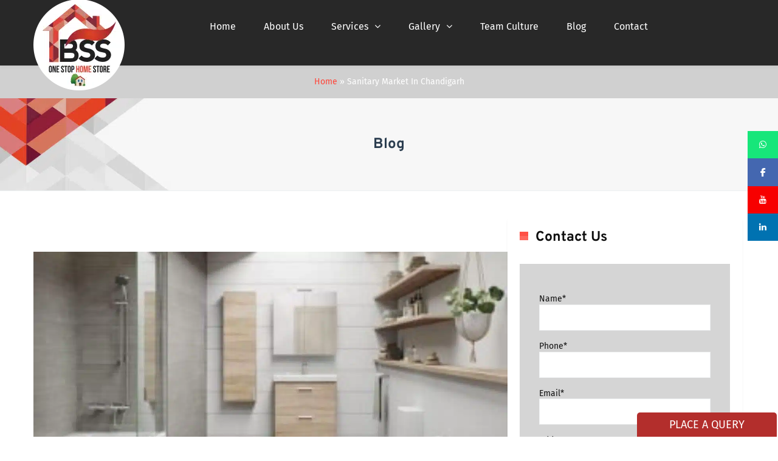

--- FILE ---
content_type: text/html; charset=UTF-8
request_url: https://www.bsshomestore.com/tag/sanitary-market-in-chandigarh/
body_size: 102996
content:
<!DOCTYPE html>

<html lang="en-US">
<head>

	<meta name="google-site-verification" content="7so-EXNNQc4-uYF_8hhx167V1xtc1nDtO_L_FGzrJeA" />
<meta http-equiv="x-ua-compatible" content="IE=Edge"/>
<meta charset="UTF-8" />
<meta name="viewport" content="width=device-width,initial-scale=1.0" />
<title>
Sanitary Market In Chandigarh | Bsshomestore</title>
<link data-rocket-prefetch href="https://apps.autoresponderz.com" rel="dns-prefetch">
<link data-rocket-prefetch href="https://www.google-analytics.com" rel="dns-prefetch">
<link data-rocket-prefetch href="https://www.googletagmanager.com" rel="dns-prefetch">
<link data-rocket-prefetch href="https://connect.facebook.net" rel="dns-prefetch">
<link data-rocket-prefetch href="https://cdnjs.cloudflare.com" rel="dns-prefetch">
<link crossorigin data-rocket-preload as="font" href="https://www.bsshomestore.com/wp-content/cache/fonts/1/google-fonts/fonts/s/firasans/v18/va9E4kDNxMZdWfMOD5Vvl4jL.woff2" rel="preload">
<link crossorigin data-rocket-preload as="font" href="https://www.bsshomestore.com/wp-content/cache/fonts/1/google-fonts/fonts/s/overpass/v19/qFdH35WCmI96Ajtm81GlU9s.woff2" rel="preload">
<style id="wpr-usedcss">img:is([sizes=auto i],[sizes^="auto," i]){contain-intrinsic-size:3000px 1500px}img.emoji{display:inline!important;border:none!important;box-shadow:none!important;height:1em!important;width:1em!important;margin:0 .07em!important;vertical-align:-.1em!important;background:0 0!important;padding:0!important}:root{--wp--preset--font-size--normal:16px;--wp--preset--font-size--huge:42px}html :where(.has-border-color){border-style:solid}html :where([style*=border-top-color]){border-top-style:solid}html :where([style*=border-right-color]){border-right-style:solid}html :where([style*=border-bottom-color]){border-bottom-style:solid}html :where([style*=border-left-color]){border-left-style:solid}html :where([style*=border-width]){border-style:solid}html :where([style*=border-top-width]){border-top-style:solid}html :where([style*=border-right-width]){border-right-style:solid}html :where([style*=border-bottom-width]){border-bottom-style:solid}html :where([style*=border-left-width]){border-left-style:solid}html :where(img[class*=wp-image-]){height:auto;max-width:100%}:where(figure){margin:0 0 1em}html :where(.is-position-sticky){--wp-admin--admin-bar--position-offset:var(--wp-admin--admin-bar--height,0px)}@media screen and (max-width:600px){html :where(.is-position-sticky){--wp-admin--admin-bar--position-offset:0px}}:root{--wp--preset--aspect-ratio--square:1;--wp--preset--aspect-ratio--4-3:4/3;--wp--preset--aspect-ratio--3-4:3/4;--wp--preset--aspect-ratio--3-2:3/2;--wp--preset--aspect-ratio--2-3:2/3;--wp--preset--aspect-ratio--16-9:16/9;--wp--preset--aspect-ratio--9-16:9/16;--wp--preset--color--black:#000000;--wp--preset--color--cyan-bluish-gray:#abb8c3;--wp--preset--color--white:#ffffff;--wp--preset--color--pale-pink:#f78da7;--wp--preset--color--vivid-red:#cf2e2e;--wp--preset--color--luminous-vivid-orange:#ff6900;--wp--preset--color--luminous-vivid-amber:#fcb900;--wp--preset--color--light-green-cyan:#7bdcb5;--wp--preset--color--vivid-green-cyan:#00d084;--wp--preset--color--pale-cyan-blue:#8ed1fc;--wp--preset--color--vivid-cyan-blue:#0693e3;--wp--preset--color--vivid-purple:#9b51e0;--wp--preset--gradient--vivid-cyan-blue-to-vivid-purple:linear-gradient(135deg,rgb(6, 147, 227) 0%,rgb(155, 81, 224) 100%);--wp--preset--gradient--light-green-cyan-to-vivid-green-cyan:linear-gradient(135deg,rgb(122, 220, 180) 0%,rgb(0, 208, 130) 100%);--wp--preset--gradient--luminous-vivid-amber-to-luminous-vivid-orange:linear-gradient(135deg,rgb(252, 185, 0) 0%,rgb(255, 105, 0) 100%);--wp--preset--gradient--luminous-vivid-orange-to-vivid-red:linear-gradient(135deg,rgb(255, 105, 0) 0%,rgb(207, 46, 46) 100%);--wp--preset--gradient--very-light-gray-to-cyan-bluish-gray:linear-gradient(135deg,rgb(238, 238, 238) 0%,rgb(169, 184, 195) 100%);--wp--preset--gradient--cool-to-warm-spectrum:linear-gradient(135deg,rgb(74, 234, 220) 0%,rgb(151, 120, 209) 20%,rgb(207, 42, 186) 40%,rgb(238, 44, 130) 60%,rgb(251, 105, 98) 80%,rgb(254, 248, 76) 100%);--wp--preset--gradient--blush-light-purple:linear-gradient(135deg,rgb(255, 206, 236) 0%,rgb(152, 150, 240) 100%);--wp--preset--gradient--blush-bordeaux:linear-gradient(135deg,rgb(254, 205, 165) 0%,rgb(254, 45, 45) 50%,rgb(107, 0, 62) 100%);--wp--preset--gradient--luminous-dusk:linear-gradient(135deg,rgb(255, 203, 112) 0%,rgb(199, 81, 192) 50%,rgb(65, 88, 208) 100%);--wp--preset--gradient--pale-ocean:linear-gradient(135deg,rgb(255, 245, 203) 0%,rgb(182, 227, 212) 50%,rgb(51, 167, 181) 100%);--wp--preset--gradient--electric-grass:linear-gradient(135deg,rgb(202, 248, 128) 0%,rgb(113, 206, 126) 100%);--wp--preset--gradient--midnight:linear-gradient(135deg,rgb(2, 3, 129) 0%,rgb(40, 116, 252) 100%);--wp--preset--font-size--small:13px;--wp--preset--font-size--medium:20px;--wp--preset--font-size--large:36px;--wp--preset--font-size--x-large:42px;--wp--preset--spacing--20:0.44rem;--wp--preset--spacing--30:0.67rem;--wp--preset--spacing--40:1rem;--wp--preset--spacing--50:1.5rem;--wp--preset--spacing--60:2.25rem;--wp--preset--spacing--70:3.38rem;--wp--preset--spacing--80:5.06rem;--wp--preset--shadow--natural:6px 6px 9px rgba(0, 0, 0, .2);--wp--preset--shadow--deep:12px 12px 50px rgba(0, 0, 0, .4);--wp--preset--shadow--sharp:6px 6px 0px rgba(0, 0, 0, .2);--wp--preset--shadow--outlined:6px 6px 0px -3px rgb(255, 255, 255),6px 6px rgb(0, 0, 0);--wp--preset--shadow--crisp:6px 6px 0px rgb(0, 0, 0)}:where(.is-layout-flex){gap:.5em}:where(.is-layout-grid){gap:.5em}:where(.wp-block-columns.is-layout-flex){gap:2em}:where(.wp-block-columns.is-layout-grid){gap:2em}:where(.wp-block-post-template.is-layout-flex){gap:1.25em}:where(.wp-block-post-template.is-layout-grid){gap:1.25em}[role=region]{position:relative}:root{--wp-admin-theme-color:#3858e9;--wp-admin-theme-color--rgb:56,88,233;--wp-admin-theme-color-darker-10:#2145e6;--wp-admin-theme-color-darker-10--rgb:33.0384615385,68.7307692308,230.4615384615;--wp-admin-theme-color-darker-20:#183ad6;--wp-admin-theme-color-darker-20--rgb:23.6923076923,58.1538461538,214.3076923077;--wp-admin-border-width-focus:2px}:root{--wp-block-synced-color:#7a00df;--wp-block-synced-color--rgb:122,0,223;--wp-bound-block-color:var(--wp-block-synced-color);--wp-editor-canvas-background:#ddd;--wp-admin-theme-color:#007cba;--wp-admin-theme-color--rgb:0,124,186;--wp-admin-theme-color-darker-10:#006ba1;--wp-admin-theme-color-darker-10--rgb:0,107,160.5;--wp-admin-theme-color-darker-20:#005a87;--wp-admin-theme-color-darker-20--rgb:0,90,135;--wp-admin-border-width-focus:2px}@media (min-resolution:192dpi){:root{--wp-admin-border-width-focus:1.5px}}:where(.wp-block-popup-maker-cta-button__link){border-radius:9999px;box-shadow:none;padding:1rem 2.25rem;text-decoration:none}:root :where(.wp-block-popup-maker-cta-button){font-family:inherit;font-size:var(--wp--preset--font-size--medium);font-style:normal;line-height:inherit}:root :where(.wp-block-popup-maker-cta-button .wp-block-popup-maker-cta-button__link.is-style-outline),:root :where(.wp-block-popup-maker-cta-button.is-style-outline>.wp-block-popup-maker-cta-button__link){border:1px solid;padding:calc(1rem - 1px) calc(2.25rem - 1px)}:root :where(.wp-block-popup-maker-cta-button .wp-block-popup-maker-cta-button__link.is-style-outline:not(.has-text-color)),:root :where(.wp-block-popup-maker-cta-button.is-style-outline>.wp-block-popup-maker-cta-button__link:not(.has-text-color)){color:currentColor}:root :where(.wp-block-popup-maker-cta-button .wp-block-popup-maker-cta-button__link.is-style-outline:not(.has-background)),:root :where(.wp-block-popup-maker-cta-button.is-style-outline>.wp-block-popup-maker-cta-button__link:not(.has-background)){background-color:#0000;background-image:none}:root :where(.wp-block-popup-maker-cta-button.is-style-outline>.wp-block-popup-maker-cta-button__link.wp-block-popup-maker-cta-button__link:not(.has-background):hover){background-color:color-mix(in srgb,var(--wp--preset--color--contrast) 5%,#0000)}@supports not (background-color:color-mix(in srgb,red 50%,blue)){:where(.wp-block-popup-maker-cta-button:not(.is-style-outline))>.wp-block-popup-maker-cta-button__link:not(.is-style-outline):hover{filter:brightness(.85)}:where(.wp-block-popup-maker-cta-button.is-style-outline>.wp-block-popup-maker-cta-button__link.wp-block-popup-maker-cta-button__link:not(.has-background):hover){filter:brightness(1.05)}}.rs-p-wp-fix{display:none!important;margin:0!important;height:0!important}rs-modal{position:fixed!important;z-index:9999999!important;pointer-events:none!important}rs-modal rs-fullwidth-wrap{position:absolute;top:0;left:0;height:100%}rs-module-wrap.rs-modal{display:none;max-height:100%!important;overflow:auto!important;pointer-events:auto!important}rs-modal-cover{width:100%;height:100%;z-index:0;background:0 0;position:absolute;top:0;left:0;cursor:pointer;pointer-events:auto}body>rs-modal-cover{position:fixed;z-index:9999995!important}rs-sbg-px{pointer-events:none}.rs-forcehidden *{visibility:hidden!important}.rs_splitted_lines{display:block;white-space:nowrap!important}.rs-go-fullscreen{position:fixed!important;width:100%!important;height:100%!important;top:0!important;left:0!important;z-index:9999999!important;background:#fff}.rtl{direction:rtl}@font-face{font-display:swap;font-family:revicons;src:url('https://www.bsshomestore.com/wp-content/plugins/revslider/public/assets/fonts/revicons/revicons.eot?5510888');src:url('https://www.bsshomestore.com/wp-content/plugins/revslider/public/assets/fonts/revicons/revicons.eot?5510888#iefix') format('embedded-opentype'),url('https://www.bsshomestore.com/wp-content/plugins/revslider/public/assets/fonts/revicons/revicons.woff?5510888') format('woff'),url('https://www.bsshomestore.com/wp-content/plugins/revslider/public/assets/fonts/revicons/revicons.ttf?5510888') format('truetype'),url('https://www.bsshomestore.com/wp-content/plugins/revslider/public/assets/fonts/revicons/revicons.svg?5510888#revicons') format('svg');font-weight:400;font-style:normal}[class*=" revicon-"]:before,[class^=revicon-]:before{font-family:revicons;font-style:normal;font-weight:400;speak:none;display:inline-block;text-decoration:inherit;width:1em;margin-right:.2em;text-align:center;font-variant:normal;text-transform:none;line-height:1em;margin-left:.2em}.revicon-right-dir:before{content:'\e818'}rs-module-wrap,rs-module-wrap *{box-sizing:border-box;-webkit-tap-highlight-color:transparent}rs-module-wrap{position:relative;z-index:1;width:100%;display:block}.rs-fixedscrollon rs-module-wrap{position:fixed!important;top:0!important;z-index:1000}rs-fw-forcer{display:block;width:100%;pointer-events:none}rs-sbg,rs-sbg-effectwrap{display:block;pointer-events:none}rs-sbg-effectwrap{position:absolute;top:0;left:0;width:100%;height:100%}rs-sbg-px,rs-sbg-wrap{position:absolute;top:0;left:0;z-index:0;width:100%;height:100%;display:block}a.rs-layer,a.rs-layer:-webkit-any-link{text-decoration:none}.rs-forceoverflow,.rs-forceoverflow rs-module-wrap,.rs-forceoverflow rs-slide,.rs-forceoverflow rs-slides{overflow:visible!important}rs-slide,rs-slide:before,rs-slides{position:absolute;text-indent:0;top:0;left:0}rs-slide,rs-slide:before{display:block;visibility:hidden}.rs-layer .rs-toggled-content{display:none}.rs-tc-active.rs-layer .rs-toggled-content{display:block}.rs-layer-video{overflow:hidden}rs-layer-wrap,rs-module-wrap{-moz-user-select:none;-khtml-user-select:none;-webkit-user-select:none;-o-user-select:none}.rs-svg svg{width:100%;height:100%;position:relative;vertical-align:top}.rs-layer,.rs-layer *,rs-layer{outline:0!important}rs-carousel-wrap{cursor:url(https://www.bsshomestore.com/wp-content/plugins/revslider/public/assets/css/openhand.cur),move}rs-carousel-wrap.dragged{cursor:url(https://www.bsshomestore.com/wp-content/plugins/revslider/public/assets/css/closedhand.cur),move}rs-carousel-wrap{position:absolute;overflow:hidden;width:100%;height:100%;top:0;left:0}rs-carousel-space{clear:both;display:block;width:100%;height:1px;position:relative;margin-bottom:-1px}rs-px-mask{overflow:hidden;display:block;width:100%;height:100%;position:relative}.tp-blockmask_in,.tp-blockmask_out{position:absolute;top:0;left:0;width:100%;height:100%;background:#fff;z-index:1000;transform:scaleX(0) scaleY(0)}rs-zone{position:absolute;width:100%;left:0;box-sizing:border-box;min-height:50px;font-size:0px}rs-cbg-mask-wrap,rs-column,rs-layer-wrap,rs-loop-wrap,rs-mask-wrap,rs-parallax-wrap,rs-row-wrap{display:block;visibility:hidden}rs-column-wrap>rs-loop-wrap{z-index:1}rs-cbg-mask-wrap,rs-layer-wrap,rs-mask-wrap{transform-style:flat;perspective:10000px}rs-mask-wrap{overflow:hidden}rs-fullwidth-wrap{position:relative;width:100%;height:auto;display:block}rs-column-wrap .rs-parallax-wrap{vertical-align:top}.rs-layer img,rs-layer img{vertical-align:top}rs-row,rs-row.rs-layer{display:table;position:relative;width:100%!important;table-layout:fixed;box-sizing:border-box;vertical-align:top;height:auto;font-size:0px}rs-column-wrap{display:table-cell;position:relative;vertical-align:top;height:auto;box-sizing:border-box;font-size:0px}rs-column{box-sizing:border-box;display:block;position:relative;width:100%!important;height:auto!important;white-space:normal!important}rs-cbg-mask-wrap{position:absolute;z-index:0;box-sizing:border-box}rs-column-bg{position:absolute;z-index:0;box-sizing:border-box;width:100%;height:100%}.rs-pelock *{pointer-events:none!important}rs-column .rs-parallax-wrap,rs-column rs-loop-wrap,rs-column rs-mask-wrap{text-align:inherit}rs-column rs-mask-wrap{display:inline-block}rs-column .rs-parallax-wrap,rs-column .rs-parallax-wrap rs-loop-wrap,rs-column .rs-parallax-wrap rs-mask-wrap{position:relative!important;left:auto!important;top:auto!important;line-height:0}rs-column .rs-parallax-wrap,rs-column .rs-parallax-wrap rs-loop-wrap,rs-column .rs-parallax-wrap rs-mask-wrap{vertical-align:top}.rev_break_columns{display:block!important}.rev_break_columns rs-column-wrap.rs-parallax-wrap{display:block!important;width:100%!important}.rev_break_columns rs-column-wrap.rs-parallax-wrap.rs-layer-hidden,.rs-layer-audio.rs-layer-hidden,.rs-layer.rs-layer-hidden,.rs-parallax-wrap.rs-layer-hidden,.tp-forcenotvisible,rs-column-wrap.rs-layer-hidden,rs-row-wrap.rs-layer-hidden{visibility:hidden!important;display:none!important}.rs-layer.rs-nointeraction,rs-layer.rs-nointeraction{pointer-events:none!important}rs-static-layers{position:absolute;z-index:101;top:0;left:0;display:block;width:100%;height:100%;pointer-events:none}.rs-layer rs-fcr{width:0;height:0;border-left:40px solid transparent;border-right:0px solid transparent;border-top:40px solid #00a8ff;position:absolute;right:100%;top:0}.rs-layer rs-fcrt{width:0;height:0;border-left:40px solid transparent;border-right:0px solid transparent;border-bottom:40px solid #00a8ff;position:absolute;right:100%;top:0}.rs-layer rs-bcr{width:0;height:0;border-left:0 solid transparent;border-right:40px solid transparent;border-bottom:40px solid #00a8ff;position:absolute;left:100%;top:0}rs-bgvideo{position:absolute;top:0;left:0;width:100%;height:100%;visibility:hidden;z-index:0;display:block}.rs-layer.coverscreenvideo{width:100%;height:100%;top:0;left:0;position:absolute}.rs-layer.rs-fsv{left:0;top:0;position:absolute;width:100%;height:100%}.rs-layer.rs-fsv audio,.rs-layer.rs-fsv iframe,.rs-layer.rs-fsv iframe audio,.rs-layer.rs-fsv iframe video,.rs-layer.rs-fsv video{width:100%!important;height:100%!important;display:none}.fullcoveredvideo audio,.rs-fsv audio .fullcoveredvideo video,.rs-fsv video{background:#000}.fullcoveredvideo rs-poster{background-position:center center;background-size:cover;width:100%;height:100%;top:0;left:0}.videoisplaying .html5vid rs-poster{display:none}.tp-video-play-button{background:#000;background:rgba(0,0,0,.3);border-radius:5px;position:absolute;top:50%;left:50%;color:#fff;z-index:3;margin-top:-25px;margin-left:-25px;line-height:50px!important;text-align:center;cursor:pointer;width:50px;height:50px;box-sizing:border-box;display:inline-block;vertical-align:top;z-index:4;opacity:0;transition:opacity .3s ease-out!important}.rs-audio .tp-video-play-button{display:none!important}.rs-layer .html5vid{width:100%!important;height:100%!important}.tp-video-play-button i{width:50px;height:50px;display:inline-block;text-align:center!important;vertical-align:top;line-height:50px!important;font-size:30px!important}.rs-layer:hover .tp-video-play-button{opacity:1;display:block}.rs-layer .tp-revstop{display:none;width:15px;border-right:5px solid #fff!important;border-left:5px solid #fff!important;transform:translateX(50%) translateY(50%);height:20px;margin-left:11px!important;margin-top:5px!important}.videoisplaying .revicon-right-dir{display:none}.videoisplaying .tp-revstop{display:block}.videoisplaying .tp-video-play-button{display:none}.fullcoveredvideo .tp-video-play-button{display:none!important}.rs-fsv .rs-fsv audio{object-fit:contain!important}.rs-fsv .rs-fsv video{object-fit:contain!important}.rs-fsv .fullcoveredvideo audio{object-fit:cover!important}.rs-fsv .fullcoveredvideo video{object-fit:cover!important}.rs-fullvideo-cover{width:100%;height:100%;top:0;left:0;position:absolute;background:0 0;z-index:5}rs-bgvideo audio::-webkit-media-controls,rs-bgvideo video::-webkit-media-controls,rs-bgvideo video::-webkit-media-controls-start-playback-button{display:none!important}rs-dotted{background-repeat:repeat;width:100%;height:100%;position:absolute;top:0;left:0;z-index:3;display:block}rs-progress{visibility:hidden;width:100%;height:5px;background:#000;background:rgba(0,0,0,.15);position:absolute;z-index:200;top:0}.rs-layer img{background:0 0;zoom:1}.rs-layer.slidelink{cursor:pointer;width:100%;height:100%}.rs-layer.slidelink a{width:100%;height:100%;display:block}.rs-layer.slidelink a div{width:3000px;height:1500px;background:var(--wpr-bg-ef834166-68de-4294-b9b0-1423f63b2a79)}.rs-layer.slidelink a span{background:var(--wpr-bg-9a4254bb-3862-4929-b0a1-8c7938df55af);width:100%;height:100%;display:block}rs-layer iframe{visibility:hidden}rs-layer.rs-ii-o iframe{visibility:visible}rs-layer input[type=date],rs-layer input[type=datetime-local],rs-layer input[type=email],rs-layer input[type=month],rs-layer input[type=number],rs-layer input[type=password],rs-layer input[type=range],rs-layer input[type=search],rs-layer input[type=tel],rs-layer input[type=text],rs-layer input[type=time],rs-layer input[type=url]{display:inline-block}rs-bullet,rs-tab,rs-thumb{display:block}.tp-bullets.navbar{border:none;min-height:0;margin:0;border-radius:0}.tp-bullets,.tp-tabs,.tp-thumbs{position:absolute;display:block;z-index:1000;top:0;left:0}.tp-tab,.tp-thumb{cursor:pointer;position:absolute;opacity:.5;box-sizing:border-box}.tp-arr-imgholder,.tp-tab-image,.tp-thumb-image,rs-poster{background-position:center center;background-size:cover;width:100%;height:100%;display:block;position:absolute;top:0;left:0}rs-poster{cursor:pointer;z-index:3}.tp-tab.selected,.tp-tab:hover,.tp-thumb.selected,.tp-thumb:hover{opacity:1}.tp-tab-mask,.tp-thumb-mask{box-sizing:border-box!important}.tp-tabs,.tp-thumbs{box-sizing:content-box!important}.tp-bullet{width:15px;height:15px;position:absolute;background:#fff;background:rgba(255,255,255,.3);cursor:pointer}.tp-bullet.selected,.tp-bullet:hover{background:#fff}.tparrows{cursor:pointer;background:#000;background:rgba(0,0,0,.5);width:40px;height:40px;position:absolute;display:block;z-index:1000}.tparrows:hover{background:#000}.tparrows:before{font-family:revicons;font-size:15px;color:#fff;display:block;line-height:40px;text-align:center}body.rtl .rs-pzimg{left:0!important}.dddwrappershadow{box-shadow:0 45px 100px rgba(0,0,0,.4)}.dddwrapper{transform-style:flat;perspective:10000px}.hglayerinfo{position:fixed;bottom:0;left:0;color:#fff;font-size:12px;line-height:20px;font-weight:600;background:rgba(0,0,0,.75);padding:5px 10px;z-index:2000;white-space:normal}.hginfo{position:absolute;top:-2px;left:-2px;color:#e74c3c;font-size:12px;font-weight:600;background:#000;padding:2px 5px}.indebugmode .rs-layer:hover{border:1px dashed #c0392b!important}.helpgrid{border:2px dashed #c0392b;position:absolute;top:0;left:0;z-index:0}.ppress-checkout__form *{--ppress-heading-fs:22px;--ppress-body-fs:16px;--ppress-btn-color:#2563eb;box-sizing:border-box;font-size:var(--ppress-body-fs)}.ppress-checkout__form{flex-wrap:wrap;width:100%;max-width:100%;margin:1px auto 10px;line-height:20px;display:flex;position:relative}.ppress-checkout__form p{margin:0 0 5px;padding:0}.ppress-checkout__form .ppress-checkout_order_summary__bottom_details *{font-size:var(--ppress-body-fs)}.ppress-checkout__form .ppress-checkout_order_summary__bottom_details{padding:10px 20px}.ppress-checkout__form a.ppress-checkout-show-login-form{cursor:pointer;float:right;vertical-align:baseline;margin:0;padding:0;font-size:14px;font-weight:400;line-height:35px;text-decoration:none}.ppress-checkout__form .ppress-checkout-form__payment_method{border-top:1px solid #ddd;padding:0}.ppress-checkout__form .ppress-checkout-form__payment_method:first-of-type{border-top:none;border-bottom:none}.ppress-checkout__form .ppress-checkout-form__terms_condition__content{border:1px solid #e5e7eb;border-radius:6px;max-height:200px;margin:0 0 20px;padding:20px;display:none;overflow:auto}.ppress-checkout__form .ppress-checkout__form__preloader{z-index:99995;background:#fafafae6;width:100%;height:100%;position:absolute;top:0}.ppress-checkout__form .ppress-checkout__form__spinner{text-align:center;width:85px;height:85px;margin:auto;display:block;position:fixed;top:40%;right:50%}.ppress-checkout__form .ppress-checkout__form__spinner:after{content:" ";border:6px solid #212529;border-color:#212529 #0000;border-radius:50%;width:70px;height:70px;margin:8px;animation:1.2s linear infinite ppress-dual-ring;display:block}@keyframes ppress-dual-ring{0%{transform:rotate(0)}to{transform:rotate(360deg)}}.ppress-checkout__form .ppress-checkout-alert{border-radius:6px;width:100%;margin:10px 0;padding:12px 16px}.ppress-checkout__form .ppress-checkout-alert ul{margin:0 0 0 16px;padding:0;list-style-type:disc}.ppress-checkout__form .ppress-checkout-alert li,.ppress-checkout__form .ppress-checkout-alert li strong,.ppress-checkout__form .ppress-checkout-alert p{font-size:var(--ppress-body-fs);font-weight:400;line-height:22px;margin:0!important;padding:0!important}.ppress-checkout__form .ppress-checkout-alert li strong{font-weight:700}.ppress-checkout__form .ppress-checkout-alert p{font-weight:500}.flatpickr-current-month .flatpickr-monthDropdown-months{display:inline-block!important}#pp-pass-strength-result{color:#23282d;text-align:center;box-sizing:border-box;background-color:#eee;border:1px solid #ddd;width:100%;padding:3px 5px}#pp-pass-strength-result.short{opacity:1;background-color:#f1adad;border-color:#e35b5b}#pp-pass-strength-result.bad{opacity:1;background-color:#fbc5a9;border-color:#f78b53}#pp-pass-strength-result.good{opacity:1;background-color:#ffe399;border-color:#ffc733}#pp-pass-strength-result.strong{opacity:1;background-color:#c1e1b9;border-color:#83c373}.pp-form-container *{box-sizing:border-box}html .pp-form-container .select2 input.select2-search__field{border:0!important}.pp-form-container form input[type=submit]{-webkit-appearance:none!important}.pp-form-container form{background-color:#0000;margin:0;padding:0}.pp-form-container form input,.pp-form-container form select,.pp-form-container form textarea{float:none;height:auto;box-shadow:none;text-shadow:none;text-transform:none;resize:vertical;background-image:none;outline:0;text-decoration:none;position:static}.pp-form-container form p{margin:0 0 .5em}.pp-form-container form input[type=submit]{cursor:pointer;text-shadow:none}.pp-form-container form input[type=submit]:focus{outline:0}.pp-form-container .pp-form-wrapper.ppBuildScratch.ppfl-material .pp-form-field-wrap .select2.select2-container{border:0!important;border-bottom:1px solid #dbdbdb!important;padding-left:0!important}.pp-form-container .pp-form-wrapper.ppBuildScratch.ppfl-material .pp-form-field-wrap span.select2-selection.select2-selection--multiple{border:0!important}.pp-form-container .pp-form-wrapper.ppBuildScratch.ppfl-flat .pp-form-field-wrap .select2-selection{background:#f7f7f7!important;border:0!important}#profilepress-myaccount-wrapper .profilepress-myaccount-content .select2-selection{border-radius:.25em;transition:border-color .15s ease-in-out,box-shadow .15s ease-in-out;box-shadow:inset 0 1px 1px #00000020}html .select2.select2-container .select2-selection.select2-selection--multiple input.select2-search__field{border:0!important;height:auto!important}.select2.select2-container .select2-selection.select2-selection--multiple input.select2-search__field{box-shadow:none!important;border:0!important}.select2.select2-container .select2-selection.select2-selection--multiple li.select2-selection__choice{height:auto;line-height:normal}.pp-member-directory .ppressmd-member-directory-header .ppressmd-member-directory-header-row .ppressmd-search .ppressmd-search-filter.ppressmd-text-filter-type input:not(.select2-search__field),.pp-member-directory .ppressmd-member-directory-header .select2.select2-container .select2-selection{background-color:#0000;border:1px solid #ddd!important}.pp-member-directory .ppressmd-member-directory-header .select2.select2-container .select2-selection__rendered{color:#666;background-color:#0000}.pp-member-directory .ppressmd-member-directory-header .select2.select2-container{width:100%!important}.pp-member-directory .ppressmd-member-directory-header .select2-search.select2-search--inline .select2-search__field{width:auto!important}.pp-member-directory .ppressmd-member-directory-header .select2.select2-container .select2-selection{-webkit-touch-callout:none;-webkit-user-select:none;user-select:none;height:40px;white-space:nowrap!important;text-align:left!important;background:0 0!important;border-radius:2px!important;padding:0 0 0 12px!important;font-size:15px!important;line-height:35px!important;text-decoration:none!important;display:block!important;position:relative!important;overflow:hidden!important}.pp-member-directory .ppressmd-member-directory-header .select2.select2-container .select2-selection .select2-selection__arrow{text-align:center!important;background:0 0!important;border-left:0!important;border-radius:0 2px 2px 0!important;width:34px!important;height:100%!important;display:inline-block!important;position:absolute!important;top:0!important;right:0!important}.pp-member-directory .ppressmd-member-directory-header .select2-container.select2-container--open .select2-dropdown{border:1px solid #ddd;border-top:0;border-radius:0}.pp-member-directory .ppressmd-member-directory-header .select2-container.select2-container--open .select2-dropdown .select2-results li{cursor:pointer;background-image:none;font-size:15px;list-style:none;display:list-item;color:#666!important;min-height:1em!important;margin:5px!important;padding:3px 7px 4px!important}.pp-member-directory .ppressmd-member-directory-header .select2.select2-container .select2-selection.select2-selection--multiple{height:auto!important;line-height:.8!important}.pp-member-directory .ppressmd-member-directory-header .select2-container--default .select2-selection--single .select2-selection__rendered{line-height:37px;padding-left:0!important}.pp-member-directory .ppressmd-member-directory-header .select2-container--default .select2-selection--multiple .select2-selection__rendered{box-sizing:border-box;width:100%;margin:0;padding-right:30px;font-size:13px;line-height:37px;list-style:none;padding-left:0!important}.pp-member-directory .ppressmd-member-directory-header .select2-results li.select2-results__option.select2-results__option--highlighted{color:#666!important;background:#f4f4f4!important}.pp-member-directory .ppressmd-member-directory-header .select2-container--default .select2-selection--multiple .select2-selection__clear,.pp-member-directory .ppressmd-member-directory-header .select2-container--default .select2-selection--single .select2-selection__clear{font-size:30px;right:10px;margin:0!important}.pp-member-directory .ppressmd-member-directory-header .select2-container--default .select2-selection--multiple .select2-selection__clear,.pp-member-directory .ppressmd-member-directory-header .select2-container--default .select2-selection--single .select2-selection__arrow b,.pp-member-directory .ppressmd-member-directory-header .select2-container--default .select2-selection--single .select2-selection__clear{color:#888!important}.pp-member-directory .ppressmd-member-directory-header .select2-container--default .select2-selection--multiple .select2-selection__clear{position:absolute}.pp-member-directory .ppressmd-member-directory-header .select2-container--default .select2-selection--multiple .select2-selection__choice{padding:3px 3px 3px 5px}.pp-member-directory .ppressmd-member-directory-header .select2-container .select2-search.select2-search--inline>input{border:none!important;border-radius:0!important;padding:0!important}.pp-member-directory .ppressmd-member-directory-header .select2-container--default .select2-selection--multiple .select2-selection__rendered li{text-overflow:ellipsis;box-sizing:border-box;max-width:100%;overflow-x:hidden}.pp-member-directory .ppressmd-member-directory-header .select2-container--default .select2-selection--single .select2-selection__clear{font-size:20px!important}p:has(+.ppress-paywall-message-wrap){margin-bottom:0}@keyframes fpFadeInDown{0%{opacity:0;transform:translateY(-20px)}to{opacity:1;transform:translate(0)}}.flatpickr-calendar{opacity:0;text-align:center;visibility:hidden;box-sizing:border-box;touch-action:manipulation;direction:ltr;background:#fff;border:0;border-radius:5px;width:307.875px;padding:0;font-size:14px;line-height:24px;animation:none;display:none;position:absolute;box-shadow:1px 0 #e6e6e6,-1px 0 #e6e6e6,0 1px #e6e6e6,0 -1px #e6e6e6,0 3px 13px #00000014}.flatpickr-calendar.inline,.flatpickr-calendar.open{opacity:1;visibility:visible;max-height:640px}.flatpickr-calendar.open{z-index:99999;display:inline-block}.flatpickr-calendar.animate.open{animation:.3s cubic-bezier(.23,1,.32,1) fpFadeInDown}.flatpickr-calendar.inline{display:block;position:relative;top:2px}.flatpickr-calendar.static{position:absolute;top:calc(100% + 2px)}.flatpickr-calendar.static.open{z-index:999;display:block}.flatpickr-calendar.multiMonth .flatpickr-days .dayContainer:nth-child(n+1) .flatpickr-day.inRange:nth-child(7n+7){box-shadow:none!important}.flatpickr-calendar.multiMonth .flatpickr-days .dayContainer:nth-child(n+2) .flatpickr-day.inRange:nth-child(7n+1){box-shadow:-2px 0 #e6e6e6,5px 0 #e6e6e6}.flatpickr-calendar .hasTime .dayContainer,.flatpickr-calendar .hasWeeks .dayContainer{border-bottom:0;border-bottom-right-radius:0;border-bottom-left-radius:0}.flatpickr-calendar .hasWeeks .dayContainer{border-left:0}.flatpickr-calendar.hasTime .flatpickr-time{border-top:1px solid #e6e6e6;height:40px}.flatpickr-calendar.noCalendar.hasTime .flatpickr-time{height:auto}.flatpickr-calendar:after,.flatpickr-calendar:before{pointer-events:none;content:"";border:solid #0000;width:0;height:0;display:block;position:absolute;left:22px}.flatpickr-calendar.arrowRight:after,.flatpickr-calendar.arrowRight:before,.flatpickr-calendar.rightMost:after,.flatpickr-calendar.rightMost:before{left:auto;right:22px}.flatpickr-calendar.arrowCenter:after,.flatpickr-calendar.arrowCenter:before{left:50%;right:50%}.flatpickr-calendar:before{border-width:5px;margin:0 -5px}.flatpickr-calendar:after{border-width:4px;margin:0 -4px}.flatpickr-calendar.arrowTop:after,.flatpickr-calendar.arrowTop:before{bottom:100%}.flatpickr-calendar.arrowTop:before{border-bottom-color:#e6e6e6}.flatpickr-calendar.arrowTop:after{border-bottom-color:#fff}.flatpickr-calendar.arrowBottom:after,.flatpickr-calendar.arrowBottom:before{top:100%}.flatpickr-calendar.arrowBottom:before{border-top-color:#e6e6e6}.flatpickr-calendar.arrowBottom:after{border-top-color:#fff}.flatpickr-calendar:focus,.flatpickr-current-month input.cur-year:focus{outline:0}.flatpickr-wrapper{display:inline-block;position:relative}.flatpickr-months{display:flex}.flatpickr-months .flatpickr-month,.flatpickr-months .flatpickr-next-month,.flatpickr-months .flatpickr-prev-month{-webkit-user-select:none;user-select:none;color:#000000e6;fill:#000000e6;height:34px}.flatpickr-months .flatpickr-month{text-align:center;background:0 0;flex:1;line-height:1;position:relative;overflow:hidden}.flatpickr-months .flatpickr-next-month,.flatpickr-months .flatpickr-prev-month{cursor:pointer;z-index:3;padding:10px;text-decoration:none;position:absolute;top:0}.flatpickr-months .flatpickr-next-month.flatpickr-disabled,.flatpickr-months .flatpickr-prev-month.flatpickr-disabled{display:none}.flatpickr-months .flatpickr-next-month i,.flatpickr-months .flatpickr-prev-month i,.numInputWrapper{position:relative}.flatpickr-months .flatpickr-next-month.flatpickr-prev-month,.flatpickr-months .flatpickr-prev-month.flatpickr-prev-month{left:0}.flatpickr-months .flatpickr-next-month.flatpickr-next-month,.flatpickr-months .flatpickr-prev-month.flatpickr-next-month{right:0}.flatpickr-months .flatpickr-next-month:hover,.flatpickr-months .flatpickr-prev-month:hover{color:#959ea9}.flatpickr-months .flatpickr-next-month:hover svg,.flatpickr-months .flatpickr-prev-month:hover svg{fill:#f64747}.flatpickr-months .flatpickr-next-month svg,.flatpickr-months .flatpickr-prev-month svg{width:14px;height:14px}.flatpickr-months .flatpickr-next-month svg path,.flatpickr-months .flatpickr-prev-month svg path{fill:inherit;transition:fill .1s}.numInputWrapper{height:auto}.numInputWrapper input,.numInputWrapper span{display:inline-block}.numInputWrapper input{width:100%}.numInputWrapper input::-ms-clear{display:none}.numInputWrapper input::-webkit-inner-spin-button{-webkit-appearance:none;margin:0}.numInputWrapper input::-webkit-outer-spin-button{-webkit-appearance:none;margin:0}.numInputWrapper span{opacity:0;cursor:pointer;box-sizing:border-box;border:1px solid #39393926;width:14px;height:50%;padding:0 4px 0 2px;line-height:50%;position:absolute;right:0}.numInputWrapper span:hover{background:#0000001a}.numInputWrapper span:active{background:#0003}.numInputWrapper span:after{content:"";display:block;position:absolute}.numInputWrapper span.arrowUp{border-bottom:0;top:0}.numInputWrapper span.arrowUp:after{border-bottom:4px solid #39393999;border-left:4px solid #0000;border-right:4px solid #0000;top:26%}.numInputWrapper span.arrowDown{top:50%}.numInputWrapper span.arrowDown:after{border-top:4px solid #39393999;border-left:4px solid #0000;border-right:4px solid #0000;top:40%}.numInputWrapper span svg{width:inherit;height:auto}.numInputWrapper span svg path{fill:#00000080}.flatpickr-current-month span.cur-month:hover,.numInputWrapper:hover{background:#0000000d}.numInputWrapper:hover span{opacity:1}.flatpickr-current-month{color:inherit;text-align:center;width:75%;height:34px;padding:7.48px 0 0;font-size:135%;font-weight:300;line-height:1;display:inline-block;position:absolute;left:12.5%;transform:translate(0)}.flatpickr-current-month span.cur-month{color:inherit;margin-left:.5ch;padding:0;font-family:inherit;font-weight:700;display:inline-block}.flatpickr-current-month .numInputWrapper{width:6ch;width:7ch�;display:inline-block}.flatpickr-current-month .numInputWrapper span.arrowUp:after{border-bottom-color:#000000e6}.flatpickr-current-month .numInputWrapper span.arrowDown:after{border-top-color:#000000e6}.flatpickr-current-month .flatpickr-monthDropdown-months,.flatpickr-current-month input.cur-year{box-sizing:border-box;color:inherit;font-size:inherit;height:auto;font-family:inherit;font-weight:300;line-height:inherit;vertical-align:initial;background:0 0;border:0;border-radius:0;padding:0 0 0 .5ch}.flatpickr-current-month input.cur-year{cursor:text;appearance:textfield;margin:0;display:inline-block}.flatpickr-current-month input.cur-year[disabled],.flatpickr-current-month input.cur-year[disabled]:hover{color:#00000080;pointer-events:none;background:0 0;font-size:100%}.flatpickr-current-month .flatpickr-monthDropdown-months{appearance:menulist;cursor:pointer;-webkit-box-sizing:border-box;outline:0;width:auto;margin:-1px 0 0;position:relative}.flatpickr-current-month .flatpickr-monthDropdown-months:active,.flatpickr-current-month .flatpickr-monthDropdown-months:focus{outline:0}.flatpickr-current-month .flatpickr-monthDropdown-months:hover{background:#0000000d}.flatpickr-current-month .flatpickr-monthDropdown-months .flatpickr-monthDropdown-month{background-color:#0000;outline:0;padding:0}.flatpickr-weekdays{text-align:center;background:0 0;align-items:center;width:100%;height:28px;display:flex;overflow:hidden}.flatpickr-weekdays .flatpickr-weekdaycontainer{flex:1;display:flex}span.flatpickr-weekday{cursor:default;color:#0000008a;text-align:center;background:0 0;flex:1;margin:0;font-size:90%;font-weight:bolder;line-height:1;display:block}.flatpickr-weeks{padding:1px 0 0}.flatpickr-days{align-items:flex-start;width:307.875px;display:flex;position:relative;overflow:hidden}.flatpickr-days:focus{outline:0}.dayContainer,.flatpickr-day{box-sizing:border-box;display:inline-block}.dayContainer{text-align:left;opacity:1;outline:0;flex-wrap:wrap;justify-content:space-around;width:307.875px;min-width:307.875px;max-width:307.875px;padding:0;display:flex;transform:translate(0)}.dayContainer+.dayContainer{box-shadow:-1px 0 #e6e6e6}.flatpickr-day{color:#393939;cursor:pointer;text-align:center;background:0 0;border:1px solid #0000;border-radius:150px;flex-basis:14.2857%;justify-content:center;width:14.2857%;max-width:39px;height:39px;margin:0;font-weight:400;line-height:39px;position:relative}.flatpickr-day.inRange,.flatpickr-day.nextMonthDay.inRange,.flatpickr-day.nextMonthDay.today.inRange,.flatpickr-day.nextMonthDay:focus,.flatpickr-day.nextMonthDay:hover,.flatpickr-day.prevMonthDay.inRange,.flatpickr-day.prevMonthDay.today.inRange,.flatpickr-day.prevMonthDay:focus,.flatpickr-day.prevMonthDay:hover,.flatpickr-day.today.inRange,.flatpickr-day:focus,.flatpickr-day:hover{cursor:pointer;background:#e6e6e6;border-color:#e6e6e6;outline:0}.flatpickr-day.today{border-color:#959ea9}.flatpickr-day.today:focus,.flatpickr-day.today:hover{color:#fff;background:#959ea9;border-color:#959ea9}.flatpickr-day.endRange,.flatpickr-day.endRange.inRange,.flatpickr-day.endRange.nextMonthDay,.flatpickr-day.endRange.prevMonthDay,.flatpickr-day.endRange:focus,.flatpickr-day.endRange:hover,.flatpickr-day.selected,.flatpickr-day.selected.inRange,.flatpickr-day.selected.nextMonthDay,.flatpickr-day.selected.prevMonthDay,.flatpickr-day.selected:focus,.flatpickr-day.selected:hover,.flatpickr-day.startRange,.flatpickr-day.startRange.inRange,.flatpickr-day.startRange.nextMonthDay,.flatpickr-day.startRange.prevMonthDay,.flatpickr-day.startRange:focus,.flatpickr-day.startRange:hover{box-shadow:none;color:#fff;background:#569ff7;border-color:#569ff7}.flatpickr-day.endRange.startRange,.flatpickr-day.selected.startRange,.flatpickr-day.startRange.startRange{border-radius:50px 0 0 50px}.flatpickr-day.endRange.endRange,.flatpickr-day.selected.endRange,.flatpickr-day.startRange.endRange{border-radius:0 50px 50px 0}.flatpickr-day.endRange.startRange+.endRange:not(:nth-child(7n+1)),.flatpickr-day.selected.startRange+.endRange:not(:nth-child(7n+1)),.flatpickr-day.startRange.startRange+.endRange:not(:nth-child(7n+1)){box-shadow:-10px 0 #569ff7}.flatpickr-day.endRange.startRange.endRange,.flatpickr-day.selected.startRange.endRange,.flatpickr-day.startRange.startRange.endRange{border-radius:50px}.flatpickr-day.inRange{border-radius:0;box-shadow:-5px 0 #e6e6e6,5px 0 #e6e6e6}.flatpickr-day.flatpickr-disabled,.flatpickr-day.flatpickr-disabled:hover{background:0 0;border-color:#0000}.flatpickr-day.nextMonthDay,.flatpickr-day.notAllowed,.flatpickr-day.notAllowed.nextMonthDay,.flatpickr-day.notAllowed.prevMonthDay,.flatpickr-day.prevMonthDay{color:#3939394d;cursor:default;background:0 0;border-color:#0000}.flatpickr-day.flatpickr-disabled,.flatpickr-day.flatpickr-disabled:hover{cursor:not-allowed;color:#3939391a}.flatpickr-day.hidden{visibility:hidden}.rangeMode .flatpickr-day{margin-top:1px}.flatpickr-weekwrapper{float:left}.flatpickr-weekwrapper .flatpickr-weeks{padding:0 12px;box-shadow:1px 0 #e6e6e6}.flatpickr-weekwrapper .flatpickr-weekday{float:none;width:100%;line-height:28px}.flatpickr-weekwrapper span.flatpickr-day,.flatpickr-weekwrapper span.flatpickr-day:hover{color:#3939394d;cursor:default;background:0 0;border:0;width:100%;max-width:none;display:block}.flatpickr-innerContainer{box-sizing:border-box;display:flex;overflow:hidden}.flatpickr-rContainer{box-sizing:border-box;padding:0;display:inline-block}.flatpickr-time,.flatpickr-time input{text-align:center;box-sizing:border-box}.flatpickr-time{outline:0;height:0;max-height:40px;line-height:40px;display:flex;overflow:hidden}.flatpickr-time:after{content:"";clear:both;display:table}.flatpickr-time .numInputWrapper{float:left;flex:1;width:40%;height:40px}.flatpickr-time .numInputWrapper span.arrowUp:after{border-bottom-color:#393939}.flatpickr-time .numInputWrapper span.arrowDown:after{border-top-color:#393939}.flatpickr-time.hasSeconds .numInputWrapper{width:26%}.flatpickr-time.time24hr .numInputWrapper{width:49%}.flatpickr-time input{box-shadow:none;height:inherit;line-height:inherit;color:#393939;appearance:textfield;background:0 0;border:0;border-radius:0;margin:0;padding:0;font-size:14px;position:relative}.flatpickr-time input.flatpickr-hour{font-weight:700}.flatpickr-time input.flatpickr-minute,.flatpickr-time input.flatpickr-second{font-weight:400}.flatpickr-time input:focus{border:0;outline:0}.flatpickr-time .flatpickr-am-pm,.flatpickr-time .flatpickr-time-separator{height:inherit;float:left;line-height:inherit;color:#393939;-webkit-user-select:none;user-select:none;align-self:center}.flatpickr-time .flatpickr-time-separator{width:2%;font-weight:700}.flatpickr-time .flatpickr-am-pm{cursor:pointer;text-align:center;outline:0;width:18%;font-weight:400}.flatpickr-time .flatpickr-am-pm:focus,.flatpickr-time .flatpickr-am-pm:hover,.flatpickr-time input:focus,.flatpickr-time input:hover{background:#eee}.flatpickr-input[readonly]{cursor:pointer}.select2-container{box-sizing:border-box;display:inline-block;margin:0;position:relative;vertical-align:middle}.select2-container .select2-selection--single{box-sizing:border-box;cursor:pointer;display:block;height:28px;user-select:none;-webkit-user-select:none}.select2-container .select2-selection--single .select2-selection__rendered{display:block;padding-left:8px;padding-right:20px;overflow:hidden;text-overflow:ellipsis;white-space:nowrap}.select2-container .select2-selection--single .select2-selection__clear{position:relative}.select2-container[dir=rtl] .select2-selection--single .select2-selection__rendered{padding-right:8px;padding-left:20px}.select2-container .select2-selection--multiple{box-sizing:border-box;cursor:pointer;display:block;min-height:32px;user-select:none;-webkit-user-select:none}.select2-container .select2-selection--multiple .select2-selection__rendered{display:inline-block;overflow:hidden;padding-left:8px;text-overflow:ellipsis;white-space:nowrap}.select2-container .select2-search--inline{float:left}.select2-container .select2-search--inline .select2-search__field{box-sizing:border-box;border:none;font-size:100%;margin-top:5px;padding:0}.select2-container .select2-search--inline .select2-search__field::-webkit-search-cancel-button{-webkit-appearance:none}.select2-dropdown{background-color:#fff;border:1px solid #aaa;border-radius:4px;box-sizing:border-box;display:block;position:absolute;left:-100000px;width:100%;z-index:1051}.select2-results{display:block}.select2-results__options{list-style:none;margin:0;padding:0}.select2-results__option{padding:6px;user-select:none;-webkit-user-select:none}.select2-results__option[aria-selected]{cursor:pointer}.select2-container--open .select2-dropdown{left:0}.select2-container--open .select2-dropdown--above{border-bottom:none;border-bottom-left-radius:0;border-bottom-right-radius:0}.select2-container--open .select2-dropdown--below{border-top:none;border-top-left-radius:0;border-top-right-radius:0}.select2-search--dropdown{display:block;padding:4px}.select2-search--dropdown .select2-search__field{padding:4px;width:100%;box-sizing:border-box}.select2-search--dropdown .select2-search__field::-webkit-search-cancel-button{-webkit-appearance:none}.select2-search--dropdown.select2-search--hide{display:none}.select2-close-mask{border:0;margin:0;padding:0;display:block;position:fixed;left:0;top:0;min-height:100%;min-width:100%;height:auto;width:auto;opacity:0;z-index:99;background-color:#fff}.select2-hidden-accessible{border:0!important;clip:rect(0 0 0 0)!important;-webkit-clip-path:inset(50%)!important;clip-path:inset(50%)!important;height:1px!important;overflow:hidden!important;padding:0!important;position:absolute!important;width:1px!important;white-space:nowrap!important}.select2-container--default .select2-selection--single{background-color:#fff;border:1px solid #aaa;border-radius:4px}.select2-container--default .select2-selection--single .select2-selection__rendered{color:#444;line-height:28px}.select2-container--default .select2-selection--single .select2-selection__clear{cursor:pointer;float:right;font-weight:700}.select2-container--default .select2-selection--single .select2-selection__placeholder{color:#999}.select2-container--default .select2-selection--single .select2-selection__arrow{height:26px;position:absolute;top:1px;right:1px;width:20px}.select2-container--default .select2-selection--single .select2-selection__arrow b{border-color:#888 transparent transparent;border-style:solid;border-width:5px 4px 0;height:0;left:50%;margin-left:-4px;margin-top:-2px;position:absolute;top:50%;width:0}.select2-container--default[dir=rtl] .select2-selection--single .select2-selection__clear{float:left}.select2-container--default[dir=rtl] .select2-selection--single .select2-selection__arrow{left:1px;right:auto}.select2-container--default.select2-container--disabled .select2-selection--single{background-color:#eee;cursor:default}.select2-container--default.select2-container--disabled .select2-selection--single .select2-selection__clear{display:none}.select2-container--default.select2-container--open .select2-selection--single .select2-selection__arrow b{border-color:transparent transparent #888;border-width:0 4px 5px}.select2-container--default .select2-selection--multiple{background-color:#fff;border:1px solid #aaa;border-radius:4px;cursor:text}.select2-container--default .select2-selection--multiple .select2-selection__rendered{box-sizing:border-box;list-style:none;margin:0;padding:0 5px;width:100%}.select2-container--default .select2-selection--multiple .select2-selection__rendered li{list-style:none}.select2-container--default .select2-selection--multiple .select2-selection__clear{cursor:pointer;float:right;font-weight:700;margin-top:5px;margin-right:10px;padding:1px}.select2-container--default .select2-selection--multiple .select2-selection__choice{background-color:#e4e4e4;border:1px solid #aaa;border-radius:4px;cursor:default;float:left;margin-right:5px;margin-top:5px;padding:0 5px}.select2-container--default .select2-selection--multiple .select2-selection__choice__remove{color:#999;cursor:pointer;display:inline-block;font-weight:700;margin-right:2px}.select2-container--default .select2-selection--multiple .select2-selection__choice__remove:hover{color:#333}.select2-container--default[dir=rtl] .select2-selection--multiple .select2-search--inline,.select2-container--default[dir=rtl] .select2-selection--multiple .select2-selection__choice{float:right}.select2-container--default[dir=rtl] .select2-selection--multiple .select2-selection__choice{margin-left:5px;margin-right:auto}.select2-container--default[dir=rtl] .select2-selection--multiple .select2-selection__choice__remove{margin-left:2px;margin-right:auto}.select2-container--default.select2-container--focus .select2-selection--multiple{border:1px solid #000;outline:0}.select2-container--default.select2-container--disabled .select2-selection--multiple{background-color:#eee;cursor:default}.select2-container--default.select2-container--disabled .select2-selection__choice__remove{display:none}.select2-container--default.select2-container--open.select2-container--above .select2-selection--multiple,.select2-container--default.select2-container--open.select2-container--above .select2-selection--single{border-top-left-radius:0;border-top-right-radius:0}.select2-container--default.select2-container--open.select2-container--below .select2-selection--multiple,.select2-container--default.select2-container--open.select2-container--below .select2-selection--single{border-bottom-left-radius:0;border-bottom-right-radius:0}.select2-container--default .select2-search--dropdown .select2-search__field{border:1px solid #aaa}.select2-container--default .select2-search--inline .select2-search__field{background:0 0;border:none;outline:0;box-shadow:none;-webkit-appearance:textfield}.select2-container--default .select2-results>.select2-results__options{max-height:200px;overflow-y:auto}.select2-container--default .select2-results__option[role=group]{padding:0}.select2-container--default .select2-results__option[aria-disabled=true]{color:#999}.select2-container--default .select2-results__option[aria-selected=true]{background-color:#ddd}.select2-container--default .select2-results__option .select2-results__option{padding-left:1em}.select2-container--default .select2-results__option .select2-results__option .select2-results__group{padding-left:0}.select2-container--default .select2-results__option .select2-results__option .select2-results__option{margin-left:-1em;padding-left:2em}.select2-container--default .select2-results__option .select2-results__option .select2-results__option .select2-results__option{margin-left:-2em;padding-left:3em}.select2-container--default .select2-results__option .select2-results__option .select2-results__option .select2-results__option .select2-results__option{margin-left:-3em;padding-left:4em}.select2-container--default .select2-results__option .select2-results__option .select2-results__option .select2-results__option .select2-results__option .select2-results__option{margin-left:-4em;padding-left:5em}.select2-container--default .select2-results__option .select2-results__option .select2-results__option .select2-results__option .select2-results__option .select2-results__option .select2-results__option{margin-left:-5em;padding-left:6em}.select2-container--default .select2-results__option--highlighted[aria-selected]{background-color:#5897fb;color:#fff}.select2-container--default .select2-results__group{cursor:default;display:block;padding:6px}.select2-container--classic .select2-selection--single{background-color:#f7f7f7;border:1px solid #aaa;border-radius:4px;outline:0;background-image:-webkit-linear-gradient(top,#fff 50%,#eee 100%);background-image:-o-linear-gradient(top,#fff 50%,#eee 100%);background-image:linear-gradient(to bottom,#fff 50%,#eee 100%);background-repeat:repeat-x}.select2-container--classic .select2-selection--single:focus{border:1px solid #5897fb}.select2-container--classic .select2-selection--single .select2-selection__rendered{color:#444;line-height:28px}.select2-container--classic .select2-selection--single .select2-selection__clear{cursor:pointer;float:right;font-weight:700;margin-right:10px}.select2-container--classic .select2-selection--single .select2-selection__placeholder{color:#999}.select2-container--classic .select2-selection--single .select2-selection__arrow{background-color:#ddd;border:none;border-left:1px solid #aaa;border-top-right-radius:4px;border-bottom-right-radius:4px;height:26px;position:absolute;top:1px;right:1px;width:20px;background-image:-webkit-linear-gradient(top,#eee 50%,#ccc 100%);background-image:-o-linear-gradient(top,#eee 50%,#ccc 100%);background-image:linear-gradient(to bottom,#eee 50%,#ccc 100%);background-repeat:repeat-x}.select2-container--classic .select2-selection--single .select2-selection__arrow b{border-color:#888 transparent transparent;border-style:solid;border-width:5px 4px 0;height:0;left:50%;margin-left:-4px;margin-top:-2px;position:absolute;top:50%;width:0}.select2-container--classic[dir=rtl] .select2-selection--single .select2-selection__clear{float:left}.select2-container--classic[dir=rtl] .select2-selection--single .select2-selection__arrow{border:none;border-right:1px solid #aaa;border-radius:0;border-top-left-radius:4px;border-bottom-left-radius:4px;left:1px;right:auto}.select2-container--classic.select2-container--open .select2-selection--single{border:1px solid #5897fb}.select2-container--classic.select2-container--open .select2-selection--single .select2-selection__arrow{background:0 0;border:none}.select2-container--classic.select2-container--open .select2-selection--single .select2-selection__arrow b{border-color:transparent transparent #888;border-width:0 4px 5px}.select2-container--classic.select2-container--open.select2-container--above .select2-selection--single{border-top:none;border-top-left-radius:0;border-top-right-radius:0;background-image:-webkit-linear-gradient(top,#fff 0,#eee 50%);background-image:-o-linear-gradient(top,#fff 0,#eee 50%);background-image:linear-gradient(to bottom,#fff 0,#eee 50%);background-repeat:repeat-x}.select2-container--classic.select2-container--open.select2-container--below .select2-selection--single{border-bottom:none;border-bottom-left-radius:0;border-bottom-right-radius:0;background-image:-webkit-linear-gradient(top,#eee 50%,#fff 100%);background-image:-o-linear-gradient(top,#eee 50%,#fff 100%);background-image:linear-gradient(to bottom,#eee 50%,#fff 100%);background-repeat:repeat-x}.select2-container--classic .select2-selection--multiple{background-color:#fff;border:1px solid #aaa;border-radius:4px;cursor:text;outline:0}.select2-container--classic .select2-selection--multiple:focus{border:1px solid #5897fb}.select2-container--classic .select2-selection--multiple .select2-selection__rendered{list-style:none;margin:0;padding:0 5px}.select2-container--classic .select2-selection--multiple .select2-selection__clear{display:none}.select2-container--classic .select2-selection--multiple .select2-selection__choice{background-color:#e4e4e4;border:1px solid #aaa;border-radius:4px;cursor:default;float:left;margin-right:5px;margin-top:5px;padding:0 5px}.select2-container--classic .select2-selection--multiple .select2-selection__choice__remove{color:#888;cursor:pointer;display:inline-block;font-weight:700;margin-right:2px}.select2-container--classic .select2-selection--multiple .select2-selection__choice__remove:hover{color:#555}.select2-container--classic[dir=rtl] .select2-selection--multiple .select2-selection__choice{float:right;margin-left:5px;margin-right:auto}.select2-container--classic[dir=rtl] .select2-selection--multiple .select2-selection__choice__remove{margin-left:2px;margin-right:auto}.select2-container--classic.select2-container--open .select2-selection--multiple{border:1px solid #5897fb}.select2-container--classic.select2-container--open.select2-container--above .select2-selection--multiple{border-top:none;border-top-left-radius:0;border-top-right-radius:0}.select2-container--classic.select2-container--open.select2-container--below .select2-selection--multiple{border-bottom:none;border-bottom-left-radius:0;border-bottom-right-radius:0}.select2-container--classic .select2-search--dropdown .select2-search__field{border:1px solid #aaa;outline:0}.select2-container--classic .select2-search--inline .select2-search__field{outline:0;box-shadow:none}.select2-container--classic .select2-dropdown{background-color:#fff;border:1px solid transparent}.select2-container--classic .select2-dropdown--above{border-bottom:none}.select2-container--classic .select2-dropdown--below{border-top:none}.select2-container--classic .select2-results>.select2-results__options{max-height:200px;overflow-y:auto}.select2-container--classic .select2-results__option[role=group]{padding:0}.select2-container--classic .select2-results__option[aria-disabled=true]{color:grey}.select2-container--classic .select2-results__option--highlighted[aria-selected]{background-color:#3875d7;color:#fff}.select2-container--classic .select2-results__group{cursor:default;display:block;padding:6px}.select2-container--classic.select2-container--open .select2-dropdown{border-color:#5897fb}.wpcf7 .screen-reader-response{position:absolute;overflow:hidden;clip:rect(1px,1px,1px,1px);clip-path:inset(50%);height:1px;width:1px;margin:-1px;padding:0;border:0;word-wrap:normal!important}.wpcf7 .hidden-fields-container{display:none}.wpcf7 form .wpcf7-response-output{margin:2em .5em 1em;padding:.2em 1em;border:2px solid #00a0d2}.wpcf7 form.init .wpcf7-response-output,.wpcf7 form.resetting .wpcf7-response-output,.wpcf7 form.submitting .wpcf7-response-output{display:none}.wpcf7 form.sent .wpcf7-response-output{border-color:#46b450}.wpcf7 form.aborted .wpcf7-response-output,.wpcf7 form.failed .wpcf7-response-output{border-color:#dc3232}.wpcf7 form.spam .wpcf7-response-output{border-color:#f56e28}.wpcf7 form.invalid .wpcf7-response-output,.wpcf7 form.payment-required .wpcf7-response-output,.wpcf7 form.unaccepted .wpcf7-response-output{border-color:#ffb900}.wpcf7-form-control-wrap{position:relative}.wpcf7-not-valid-tip{color:#dc3232;font-size:1em;font-weight:400;display:block}.use-floating-validation-tip .wpcf7-not-valid-tip{position:relative;top:-2ex;left:1em;z-index:100;border:1px solid #dc3232;background:#fff;padding:.2em .8em;width:24em}.wpcf7-spinner{visibility:hidden;display:inline-block;background-color:#23282d;opacity:.75;width:24px;height:24px;border:none;border-radius:100%;padding:0;margin:0 24px;position:relative}form.submitting .wpcf7-spinner{visibility:visible}.wpcf7-spinner::before{content:'';position:absolute;background-color:#fbfbfc;top:4px;left:4px;width:6px;height:6px;border:none;border-radius:100%;transform-origin:8px 8px;animation-name:spin;animation-duration:1s;animation-timing-function:linear;animation-iteration-count:infinite}@keyframes spin{from{transform:rotate(0)}to{transform:rotate(360deg)}}@keyframes blink{from{opacity:0}50%{opacity:1}to{opacity:0}}.wpcf7 [inert]{opacity:.5}.wpcf7 input[type=file]{cursor:pointer}.wpcf7 input[type=file]:disabled{cursor:default}.wpcf7 .wpcf7-submit:disabled{cursor:not-allowed}.wpcf7 input[type=email],.wpcf7 input[type=tel],.wpcf7 input[type=url]{direction:ltr}.popup-template .modal{opacity:0;transition:all .25s ease}.popup-template .modal.is-open{opacity:1;transition:all .25s ease}#ssb-container{position:fixed;top:30%;z-index:1}#ssb-container.ssb-anim-slide{min-width:200px}.ssb-btns-right{right:0}.ssb-btns-left{left:0}#ssb-container ul{padding:0;margin:0}#ssb-container ul li{list-style:none;margin:0}#ssb-container ul li{line-height:45px}#ssb-container ul li p{margin:0}#ssb-container ul li a{padding:0 15px 0 0;display:block;line-height:45px;text-align:left;white-space:nowrap;text-decoration:none}#ssb-container ul li span{line-height:45px;width:50px;text-align:center;display:inline-block}#ssb-container.ssb-btns-left ul li a{text-align:right;padding:0 0 0 15px}#ssb-container.ssb-btns-left ul li span{float:right}#ssb-container ul li a:hover{text-decoration:none}#ssb-container.ssb-anim-icons ul li{transition:transform .1s}#ssb-container.ssb-anim-icons.ssb-btns-right ul li:hover{transform:translate(-15px,0)}#ssb-container.ssb-anim-icons.ssb-btns-left ul li:hover{transform:translate(15px,0)}.ssb-sr-only{position:absolute!important;width:1px!important;height:1px!important;padding:0!important;margin:-1px!important;overflow:hidden!important;clip:rect(0,0,0,0)!important;white-space:nowrap!important;border:0!important}#ssb-container a:focus{outline:#0073aa solid 2px;outline-offset:2px;box-shadow:0 0 0 1px rgba(255,255,255,.8)}@media (prefers-contrast:high){#ssb-container a:focus{outline:solid 3px;outline-offset:3px}}@media (prefers-reduced-motion:reduce){.wpcf7-spinner::before{animation-name:blink;animation-duration:2s}#ssb-container.ssb-anim-icons ul li{transition:none}#ssb-container.ssb-anim-icons.ssb-btns-left ul li:hover,#ssb-container.ssb-anim-icons.ssb-btns-right ul li:hover{transform:none}}#ssb-btn-1{background:#17e67a}#ssb-btn-1:hover{background:rgba(23,230,122,.9)}#ssb-btn-1 a{color:#fff}#ssb-btn-2{background:#4467b0}#ssb-btn-2:hover{background:rgba(68,103,176,.9)}#ssb-btn-2 a{color:#fff}#ssb-btn-3{background:#f70000}#ssb-btn-3:hover{background:rgba(247,0,0,.9)}#ssb-btn-3 a{color:#fff}#ssb-btn-4{background:#0072b1}#ssb-btn-4:hover{background:rgba(0,114,177,.9)}#ssb-btn-4 a{color:#fff}.fa{font-family:var(--fa-style-family,"Font Awesome 6 Free");font-weight:var(--fa-style,900)}.fa,.fab,.fas{-moz-osx-font-smoothing:grayscale;-webkit-font-smoothing:antialiased;display:var(--fa-display,inline-block);font-style:normal;font-variant:normal;line-height:1;text-rendering:auto}.fa:before,.fab:before,.fas:before{content:var(--fa)}.fas{font-family:"Font Awesome 6 Free"}.fab{font-family:"Font Awesome 6 Brands"}.fa-phone{--fa:"\f095"}.fa-search{--fa:"\f002"}.fa-times{--fa:"\f00d"}.fa-angle-up{--fa:"\f106"}:root{--fa-style-family-brands:"Font Awesome 6 Brands";--fa-font-brands:normal 400 1em/1 "Font Awesome 6 Brands"}@font-face{font-family:"Font Awesome 6 Brands";font-style:normal;font-weight:400;font-display:swap;src:url(https://cdnjs.cloudflare.com/ajax/libs/font-awesome/6.7.2/webfonts/fa-brands-400.woff2) format("woff2"),url(https://cdnjs.cloudflare.com/ajax/libs/font-awesome/6.7.2/webfonts/fa-brands-400.ttf) format("truetype")}.fab{font-weight:400}.fa-linkedin-in{--fa:"\f0e1"}.fa-facebook-f{--fa:"\f39e"}.fa-linkedin{--fa:"\f08c"}.fa-instagram{--fa:"\f16d"}.fa-facebook{--fa:"\f09a"}.fa-whatsapp{--fa:"\f232"}.fa-youtube{--fa:"\f167"}.fa-twitter{--fa:"\f099"}.fa-pinterest{--fa:"\f0d2"}:root{--fa-font-regular:normal 400 1em/1 "Font Awesome 6 Free"}:root{--fa-style-family-classic:"Font Awesome 6 Free";--fa-font-solid:normal 900 1em/1 "Font Awesome 6 Free"}@font-face{font-family:"Font Awesome 6 Free";font-style:normal;font-weight:900;font-display:swap;src:url(https://cdnjs.cloudflare.com/ajax/libs/font-awesome/6.7.2/webfonts/fa-solid-900.woff2) format("woff2"),url(https://cdnjs.cloudflare.com/ajax/libs/font-awesome/6.7.2/webfonts/fa-solid-900.ttf) format("truetype")}.fas{font-weight:900}@font-face{font-family:"Font Awesome 5 Brands";font-display:swap;font-weight:400;src:url(https://cdnjs.cloudflare.com/ajax/libs/font-awesome/6.7.2/webfonts/fa-brands-400.woff2) format("woff2"),url(https://cdnjs.cloudflare.com/ajax/libs/font-awesome/6.7.2/webfonts/fa-brands-400.ttf) format("truetype")}@font-face{font-family:"Font Awesome 5 Free";font-display:swap;font-weight:900;src:url(https://cdnjs.cloudflare.com/ajax/libs/font-awesome/6.7.2/webfonts/fa-solid-900.woff2) format("woff2"),url(https://cdnjs.cloudflare.com/ajax/libs/font-awesome/6.7.2/webfonts/fa-solid-900.ttf) format("truetype")}@font-face{font-family:FontAwesome;font-display:swap;src:url(https://cdnjs.cloudflare.com/ajax/libs/font-awesome/6.7.2/webfonts/fa-solid-900.woff2) format("woff2"),url(https://cdnjs.cloudflare.com/ajax/libs/font-awesome/6.7.2/webfonts/fa-solid-900.ttf) format("truetype")}@font-face{font-family:FontAwesome;font-display:swap;src:url(https://cdnjs.cloudflare.com/ajax/libs/font-awesome/6.7.2/webfonts/fa-brands-400.woff2) format("woff2"),url(https://cdnjs.cloudflare.com/ajax/libs/font-awesome/6.7.2/webfonts/fa-brands-400.ttf) format("truetype")}@font-face{font-family:FontAwesome;font-display:swap;src:url(https://cdnjs.cloudflare.com/ajax/libs/font-awesome/6.7.2/webfonts/fa-v4compatibility.woff2) format("woff2"),url(https://cdnjs.cloudflare.com/ajax/libs/font-awesome/6.7.2/webfonts/fa-v4compatibility.ttf) format("truetype");unicode-range:u+f041,u+f047,u+f065-f066,u+f07d-f07e,u+f080,u+f08b,u+f08e,u+f090,u+f09a,u+f0ac,u+f0ae,u+f0b2,u+f0d0,u+f0d6,u+f0e4,u+f0ec,u+f10a-f10b,u+f123,u+f13e,u+f148-f149,u+f14c,u+f156,u+f15e,u+f160-f161,u+f163,u+f175-f178,u+f195,u+f1f8,u+f219,u+f27a}a,address,audio,b,body,canvas,caption,center,code,div,dl,dt,em,embed,fieldset,form,h1,h2,h3,h4,header,html,i,iframe,img,label,legend,li,nav,object,ol,output,p,s,span,strong,table,tbody,td,th,time,tr,tt,ul,video{margin:0;padding:0;border:0;font-size:100%;font:inherit;vertical-align:baseline}html{font-size:100%;-webkit-text-size-adjust:100%;-ms-text-size-adjust:100%}header,nav{display:block}body{line-height:1;-webkit-font-smoothing:antialiased;-webkit-text-size-adjust:100%}ol,ul{list-style:none}b,strong{font-weight:700}em{font-style:italic}select{max-width:100%}iframe{max-width:100%;width:100%}table{border-collapse:collapse;border-spacing:0}h1,h2,h3,h4{font-weight:700}h1{font-size:34px;margin-bottom:10px;line-height:45px}h2{font-size:24px;line-height:36px}h3{font-size:20px;margin-bottom:10px}h4{font-size:18px;margin-bottom:10px}.clearfix{clear:both}body{font-family:Lato,Arial,sans-serif;font-size:14px;line-height:25px;color:#777;overflow-x:hidden;font-weight:400;background-color:#fff}p{margin-top:0;margin-bottom:10px;line-height:24px}a,a:active,a:hover,a:visited{text-decoration:none}a{color:#414141;text-decoration:none;outline:0;-webkit-transition:.2s linear;-moz-transition:.2s linear;-o-transition:.2s linear;-ms-transition:.2s linear;transition:all .2s linear}button,select,textarea{-webkit-appearance:none;-moz-appearance:none}textarea{font-family:inherit}.row_top_icon{width:100px;height:100px;position:absolute;top:-50px;background:#fff;border-radius:300px;-moz-border-radius:300px;-webkit-border-radius:300px;left:50%;margin-left:-50px}.row_top_icon i{background:#00dcff;width:60px;height:60px;display:block;position:absolute;left:50%;margin-left:-30px;top:50%;margin-top:-30px;text-align:center;line-height:60px;border-radius:100px;-moz-border-radius:100px;-webkit-border-radius:100px;color:#fff;font-size:32px}.row_bottom_arrow{width:20px;height:20px;position:absolute;background:#fff;transform:rotate(45deg);-webkit-transform:rotate(45deg);-moz-transform:rotate(45deg);-ms-transform:rotate(45deg);-o-transform:rotate(45deg);bottom:-10px;left:50%;margin-left:-10px}input[type=number]::-webkit-inner-spin-button{-webkit-appearance:none;cursor:pointer;display:block;width:8px;color:#333;text-align:center;position:relative}input[type=number]::-webkit-inner-spin-button:after,input[type=number]::-webkit-inner-spin-button:before{content:"^";position:absolute;right:0;font-family:monospace}input[type=number]::-webkit-inner-spin-button:before{top:0}input[type=number]::-webkit-inner-spin-button:after{bottom:0;-webkit-transform:rotate(180deg)}#fixed_body_left{margin-left:320px}.wrapper{width:1170px;padding:0;margin:0 auto;position:relative;overflow:hidden}.wrapper.tf_o_visible{overflow:visible!important}.section_wrapper{overflow:visible}#boxed_layout{width:1240px;margin:30px auto;-webkit-box-shadow:0 0 15px rgba(0,0,0,.3);-moz-box-shadow:0 0 15px rgba(0,0,0,.3);box-shadow:0 0 15px rgba(0,0,0,.3);overflow:hidden}.section{width:100%;min-height:100%;overflow:auto;padding-bottom:0;line-height:19px;background-color:#fff;position:relative}.full-width-section{background-size:cover;-moz-background-size:cover;-webkit-background-size:cover;box-sizing:content-box!important;-moz-box-sizing:content-box!important;-webkit-box-sizing:content-box!important;background-position:center;margin-left:-50%;padding-left:50%;padding-right:50%;width:100%;position:relative;z-index:0;visibility:hidden;overflow:hidden}.full-width-content{z-index:0}.def_section{overflow:visible;z-index:1}.section .wrapper{padding:0}.tt_row_parallax{position:absolute!important;width:100%;height:100%;top:0;left:0;z-index:0;background-repeat:no-repeat;background-position:center;background-size:cover!important;background-attachment:fixed}.tt_row_has_parallax .wpb_column{position:relative;z-index:1}.rd_row_overlay{position:absolute!important;width:100%;height:100%;left:0;top:0;z-index:-1!important}.tt_row_has_parallax .rd_row_overlay{z-index:0!important}.rd_parallax_section{background-size:cover;-webkit-background-size:cover;overflow:hidden}.parallax_wrap{overflow:hidden;width:100%;height:100%;position:absolute;z-index:-1;top:0;left:0}.parallax_bg{position:absolute;z-index:1;width:100%;height:100%;top:0;left:0;background-position:center top;background-repeat:no-repeat;background-size:cover;-webkit-background-size:cover}.vc_row.wpb_row.vc_row-fluid.rd_parallax_section{background:0 0}#fw_c{padding:0}#footer_bg{width:100%;margin:0 auto;position:relative;background:#202024;color:#ccc}.left{float:left}.right{float:right}.map_canvas{margin:0;width:100%;height:400px}.map_canvas img{max-width:none!important}#top_bg{position:relative}#top_bar{background-color:#414141;font-size:13px}#top_bar .wrapper{padding:0;overflow:visible;display:table;z-index:1000}#top_bar .sub-menu{display:none}header{margin:0 auto;padding:0;min-height:101px;height:auto;width:100%;position:relative;background-color:#fff;-webkit-transition:.2s linear;-moz-transition:.2s linear;-o-transition:.2s linear;transition:all .2s linear;z-index:999}#boxed_layout header{-webkit-transition:none;-moz-transition:none;-o-transition:none;transition:none}#searchtop_img .fa-search{-webkit-transition:.2s linear;-moz-transition:.2s linear;-o-transition:.2s linear;transition:all .2s linear}.header_shadow{-moz-box-shadow:0 2px 6px rgba(0,0,0,.05);-webkit-box-shadow:0 2px 6px rgba(0,0,0,.05);box-shadow:0 2px 6px rgba(0,0,0,.05)}header .wrapper{overflow:inherit}.opaque_header{opacity:.95}.opaque_header nav ul li a{opacity:1!important}.white_logo{display:none!important}.opaque_header .dark_logo{display:inline-block!important}.opaque_header .white_logo{display:none!important}.fixed_header_left{position:fixed;top:0;left:0;bottom:0;width:320px;z-index:5000;padding-left:0;border-right:1px solid #ebebeb}.fixed_header_left .wrapper{width:320px;padding:40px 30px 30px}#logo_img{line-height:100px;width:auto;max-height:100px;text-align:center;margin:0;padding:0;float:left;position:relative;z-index:5000}.fixed_header_left #logo_img,.fixed_header_left #logo_img img{max-height:inherit}#header_container .mobile_logo.white_logo,.mobile_logo,.opaque_header .dark_logo.mobile_logo{display:none!important}#logo_img a{-webkit-transition:.2s linear;-moz-transition:.2s linear;-o-transition:.2s linear;transition:all .2s linear}#logo_img:before{content:'';display:inline-block;height:100%;vertical-align:middle;margin-right:0}#logo_img img{display:inline-block;vertical-align:middle;margin-top:-1px;max-height:100px}.fixed_header_left #logo_img{float:none!important;margin:auto!important;text-align:center}.header_bottom_nav{min-height:49px;position:relative;z-index:999;-webkit-transition:none;-moz-transition:none;-o-transition:none;transition:none}.header_bottom_nav nav{float:left}#nav_button{display:none;cursor:pointer}.header_bottom_nav #nav_button{margin-top:16px}#nav_button_alt{margin:8px 10px 0 0;float:left;display:block;height:45px;cursor:pointer}#nav_button_alt:before{font-family:FontAwesome;display:block;content:"\f0c9";padding:8px 0 0;text-align:center;margin-left:-1px;font-size:18px}header nav{width:auto;height:auto;width:auto;display:block;float:right;z-index:5000;margin:0;position:static}header.nav_type_1{min-height:90px}.nav_type_1 #logo_img{line-height:90px;max-height:90px}#header_container .nav_type_1 .cart-notification,#header_container .nav_type_1 ul li.sfHover>ul,#header_container .nav_type_1 ul li:hover>ul{top:90px;visibility:visible!important}.nav_type_1 #search-form{top:90px}.nav_type_1 ul{float:right;position:static;z-index:5000;overflow:visible}.nav_type_1 ul li{position:relative;font-size:15px;float:left;z-index:5000}.nav_type_1 ul li a{position:relative;display:block;padding:32px 23px 33px;font-size:15px;cursor:pointer;-webkit-transition:.2s linear;-moz-transition:.2s linear;-o-transition:.2s linear;transition:all .2s linear;text-align:center;float:left;z-index:2000}header.nav_type_1 #searchtop{float:right;padding:32px 0 29px 23px;font-size:16px;-webkit-transition:.2s linear;-moz-transition:.2s linear;-o-transition:.2s linear;transition:all .2s linear}.nav_type_1.shrinked_header #searchtop{padding:13px 0 13px 23px}.nav_type_1.shrinked_header{min-height:55px}.nav_type_1.shrinked_header ul li a{padding:15px 23px}.nav_type_1.shrinked_header #logo_img img{max-height:35px}.nav_type_1.shrinked_header #logo_img{max-height:55px;line-height:55px}.shrinked_header ul li:hover>ul{top:55px!important}.shrinked_header ul li.sfHover>ul{top:55px!important}header.nav_type_1 #nav_button{margin:26px 10px 0 0}.nav_type_9_c{min-height:90px}nav.nav_type_9_c{float:none;text-align:center;font-size:50px;word-spacing:0;letter-spacing:0}.nav_type_9_c #logo_img{line-height:90px;max-height:90px;position:absolute;left:50%}#header_container .nav_type_9_c .cart-notification,#header_container .nav_type_9_c ul li.sfHover>ul,#header_container .nav_type_9_c ul li:hover>ul{top:90px;visibility:visible!important}.nav_type_9_c #search-form{top:90px}.nav_type_9_c ul{float:none;position:static;z-index:5000;overflow:visible;display:inline-block;line-height:normal}.nav_type_9_c ul li{position:relative;font-size:13px;float:left;z-index:5000}.nav_type_9_c ul li a{position:relative;display:block;padding:34px 0 35px;margin:0;border-top:5px solid transparent;font-size:13px;font-weight:900;text-transform:uppercase;cursor:pointer;-webkit-transition:.2s linear;-moz-transition:.2s linear;-o-transition:.2s linear;transition:all .2s linear;text-align:center;min-width:100px;float:left;z-index:2000}header.nav_type_9_c #searchtop{float:right;padding:32px 0 29px 23px;font-size:16px;-webkit-transition:.2s linear;-moz-transition:.2s linear;-o-transition:.2s linear;transition:all .2s linear}.nav_type_9_c.shrinked_header #searchtop{padding:16px 0 10px 23px}.nav_type_9_c.shrinked_header{min-height:55px;max-height:55px}.nav_type_9_c.shrinked_header ul li a{padding:17px 0}.nav_type_9_c.shrinked_header #logo_img img{max-height:35px}.nav_type_9_c.shrinked_header #logo_img{max-height:55px;line-height:55px}header.nav_type_9_c #nav_button{margin:27px 10px 0 0}#header_container nav ul>li>a:after{font-family:FontAwesome;content:"\f107";padding-left:10px;line-height:normal}#header_container nav ul li>a:only-child:after{content:'';padding:0!important;line-height:normal}#header_container .fixed_header_left nav ul>li>a:after{font-family:FontAwesome;content:"\f105";line-height:normal;padding-top:7px;float:right}#header_container .fixed_header_left nav ul li li a:after{padding-top:3px}#header_container .fixed_header_left nav ul li>a:only-child:after{content:''}#header_container nav ul li li a:after{font-family:FontAwesome;content:"\f105";line-height:normal;padding-left:10px;float:right}#header_container nav ul li.left_side_menu li.menu-item-has-children>a:after{content:"\f104";float:left;padding-left:0}#header_container nav ul ul{position:absolute;top:-9999em;width:250px;line-height:20px;padding:0;margin:0;z-index:5000;box-shadow:0 8px 15px rgba(0,0,0,.1)}.fixed_header_left nav ul ul{box-shadow:0 8px 0 rgba(0,0,0,.1)!important;border-top:none!important}#header_container nav ul ul ul{z-index:999}#header_container nav ul ul li{width:250px;border-right:none!important;font-weight:400!important;text-transform:none!important;-webkit-transition:.2s linear;-moz-transition:.2s linear;-o-transition:.2s linear;transition:all .2s linear;top:0}#header_container nav ul ul .current-menu-item li a,#header_container nav ul ul li a{text-align:left;padding:11px 14px!important;float:none;font-size:13px;margin:0;text-transform:none!important;font-weight:400!important;border-bottom:none!important;border-top:none!important;text-shadow:none!important;border-right:none!important;border-radius:0!important;line-height:normal!important;width:100%;white-space:normal}#header_container nav .rd_megamenu ul .current-menu-item li a{text-align:left;padding:7px 20px}#header_container nav ul ul .current-menu-item a,#header_container nav ul ul li a:hover{border-bottom:none!important}.fixed_header_left nav ul ul li a{width:155px;text-align:center;padding:5px 3px}#header_container nav ul li.sfHover ul,#header_container nav ul li:hover ul{left:0;z-index:5000}#header_container nav ul li.left_side_menu:hover ul,#header_container nav ul li.sfHover.left_side_menu ul{left:inherit;right:0}#header_container .header_bottom_nav nav ul .rd_megamenu.sfHover ul,#header_container .header_bottom_nav nav ul .rd_megamenu:hover ul{left:0;top:50px;z-index:5000}#header_container nav ul li li li.sfHover li ul,#header_container nav ul li li li:hover li ul,#header_container nav ul li li.sfHover li ul,#header_container nav ul li li:hover li ul,#header_container nav ul li.sfHover li ul,#header_container nav ul li:hover li ul{top:-9999em}#header_container nav ul li li li li.sfHover>ul,#header_container nav ul li li li li:hover>ul,#header_container nav ul li li li.sfHover>ul,#header_container nav ul li li li:hover>ul,#header_container nav ul li li.sfHover>ul,#header_container nav ul li li:hover>ul{left:250px;top:-3px!important;z-index:2}#header_container .fixed_header_left nav ul li li li li.sfHover>ul,#header_container .fixed_header_left nav ul li li li li:hover>ul,#header_container .fixed_header_left nav ul li li li.sfHover>ul,#header_container .fixed_header_left nav ul li li li:hover>ul,#header_container .fixed_header_left nav ul li li.sfHover>ul,#header_container .fixed_header_left nav ul li li:hover>ul{left:249px;top:-1px!important;z-index:2}.left_side_menu a{text-align:right!important}.left_side_menu ul ul{left:-250px!important}.fixed_header_left nav ul li.sfHover ul,.fixed_header_left nav ul li:hover ul{left:290px!important;top:0!important;z-index:5000}.fixed_header_left nav ul li ul>li a{border-left:none!important}#header_container .fixed_header_left nav ul ul li:hover ul,.fixed_header_left nav ul ul li.sfHover ul{left:249px!important;top:-1px!important;z-index:5000}#header_container .fixed_header_left nav ul li.rd_megamenu ul ul li a{border-left:none!important}.mt_menu{display:none;min-height:49px;position:relative;z-index:999;top:0;-webkit-transition:.2s linear;-moz-transition:.2s linear;-o-transition:.2s linear;transition:all .2s linear}.rd_megamenu{position:static!important}.rd_megamenu ul{position:absolute;background:#fff;padding:0!important;width:1170px!important;white-space:nowrap;left:auto;z-index:500;float:left!important;zoom:1;overflow:visible;visibility:visible;margin:0}.rd_megamenu ul li ul{opacity:1!important}.rd_megamenu ul li>a:after{display:none!important}.rd_megamenu ul li{min-width:100px!important;display:inline-block;float:left;margin:0;position:relative;padding:11px 27px}.rd_megamenu ul li a{width:auto;display:block;background:0 0}.rd_megamenu ul li ul{visibility:visible!important;display:block!important;position:static!important;max-width:100%;padding:0!important;box-shadow:none!important;margin-top:0!important}.rd_megamenu ul li ul li{width:100%!important;padding:0!important}#header_container nav .rd_megamenu li a,.rd_megamenu li a{padding:11px 20px!important;width:100%!important}#header_container nav .rd_megamenu ul li a,.rd_megamenu ul li a{font-size:13px!important;font-weight:900!important;text-transform:uppercase!important;white-space:normal}#header_container nav .rd_megamenu ul ul li a,.rd_megamenu ul ul li a{font-size:13px!important;font-weight:400!important;text-transform:none!important;white-space:normal}#header_container .rd_megamenu ul li ul li:last-child{border-bottom:none!important}.mm_widget_area{white-space:normal!important}#mobile-menu{display:block;position:fixed;top:0;right:0;width:270px;height:100%;z-index:60000;overflow-y:auto;overflow-x:hidden;-webkit-transition:-webkit-transform .5s;-moz-transition:-moz-transform .5s;-ms-transition:-ms-transform .5s;-o-transition:-o-transform .5s;transition:transform .5s;-webkit-transform:translateX(100%);-moz-transform:translateX(100%);-ms-transform:translateX(100%);-o-transform:translateX(100%);transform:translateX(100%)}.mm_open{-webkit-transform:translateX(0)!important;-moz-transform:translateX(0)!important;-ms-transform:translateX(0)!important;-o-transform:translateX(0)!important;transform:translateX(0)!important}.menu_slide{-webkit-transition:-webkit-transform .5s;-moz-transition:-moz-transform .5s;-ms-transition:-ms-transform .5s;-o-transition:-o-transform .5s;transition:transform .5s;-moz-box-shadow:0 2px 6px rgba(0,0,0,.05);-webkit-box-shadow:0 2px 6px rgba(0,0,0,.05);box-shadow:0 2px 6px rgba(0,0,0,.05)}.menu_slide #nav_button_alt{margin:0 0 0 10px;float:left;display:block;float:right;height:50px;line-height:50px;width:auto}.slided_body{-webkit-transform:translateX(-269px);-moz-transform:translateX(-269px);-ms-transform:translateX(-269px);-o-transform:translateX(-269px);transform:translateX(-269px)}#mobile-menu ul li a{display:inline-block;padding:10px 20px 13px;width:calc(100% - 40px);color:#fff;border-bottom:none!important;text-transform:uppercase;position:relative}#mobile-menu ul li{color:#666;border-top:1px solid rgba(255,255,255,.05);border-bottom:1px solid rgba(0,0,0,.35)}#mobile-menu ul ul{border-top:1px solid rgba(0,0,0,.35);display:none}#mobile-menu ul ul ul{border-top:1px solid rgba(0,0,0,.22);display:none}#mobile-menu ul ul li:last-child{border-bottom:none}#mobile-menu ul ul li{border-top:1px solid rgba(255,255,255,0);border-bottom:1px solid rgba(0,0,0,.22)}#mobile-menu ul ul ul li{border-bottom:1px solid rgba(255,255,255,.05)}#mobile-menu ul ul li a{padding:10px 20px 13px}#mobile-menu ul ul ul li a{padding:10px 20px 13px}#mobile-menu #close_mm{position:absolute;right:0;width:55px;line-height:55px;height:55px;font-size:18px;background:#464343;top:0;text-align:center;z-index:100;color:#fbfbfb;cursor:pointer}#mobile-menu .menu-item-has-children,#mobile-menu .mobile-ul-open{position:relative}#mobile-menu .menu-item-has-children:after{font-family:FontAwesome;content:"\f107";position:absolute;right:0;top:0;z-index:10;text-align:center;width:47px;height:47px;line-height:45px;font-size:16px;-webkit-transition:-webkit-transform .25s;-moz-transition:-moz-transform .25s;-ms-transition:-ms-transform .25s;-o-transition:-o-transform .25s;transition:transform .25s}#mobile-menu ul ul .menu-item-has-children:after{font-family:FontAwesome;content:"\f067";line-height:47px;font-size:11px}#mobile-menu .mobile-ul-open:after{font-family:FontAwesome;content:"\f106";position:absolute;right:0;top:0;z-index:10;text-align:center;width:47px;height:47px;line-height:45px;font-size:16px;-webkit-transition:-webkit-transform .25s;-moz-transition:-moz-transform .25s;-ms-transition:-ms-transform .25s;-o-transition:-o-transform .25s;transition:transform .25s}#mobile-menu ul ul .mobile-ul-open:after{font-family:FontAwesome;right:0;line-height:47px;transform:rotate(45deg);-webkit-transform:rotate(45deg);-moz-transform:rotate(45deg);-ms-transform:rotate(45deg);-o-transform:rotate(45deg)}.page_title_ctn{margin:0;position:relative;clear:both;background-position:top center;padding:43px 0;z-index:2;overflow:visible;background:#f9fafb}.page_title_ctn h1{font-weight:400;margin-bottom:0;font-size:24px;line-height:34px;color:#2c3e50;max-width:420px;float:left}.rd_child_pages{width:30px;height:30px;background:#fff;border-radius:4px;float:left;margin-top:2px;margin-left:20px;position:relative;overflow:visible;border:1px solid #a1b1bc;color:#a1b1bc}.rd_child_pages:before{font-family:elg;content:"\61";font-size:21px;position:absolute;left:3px;top:4px;font-style:normal;font-weight:400;line-height:1;display:inline-block}.child_icon_close:before{font-family:elg!important;content:"\4d"!important;font-size:20px!important;position:absolute!important;left:3px!important;top:4px!important}.child_pages_ctn{position:absolute;background:#fff;overflow:hidden;width:500px;top:50px;right:-30px;visibility:hidden;border-radius:5px;opacity:0;overflow:visible;transform:scale(.8);-moz-transform:scale(.8);-webkit-transform:scale(.8);-o-transform:scale(.8);-ms-transform:scale(.8);transition:all ease-in-out .2s;-webkit-transition:.2s ease-in-out;-moz-transition:.2s ease-in-out;-o-transition:.2s ease-in-out;-moz-box-shadow:0 0 6px rgba(0,0,0,.15);-webkit-box-shadow:0 0 6px rgba(0,0,0,.15);box-shadow:0 0 6px rgba(0,0,0,.15)}.child_pages_ctn:before{content:"";min-height:10px;min-width:10px;background:#fff;transform:rotate(-45deg);-webkit-transform:rotate(-45deg);-moz-transform:rotate(-45deg);-ms-transform:rotate(-45deg);-o-transform:rotate(-45deg);position:absolute;right:38px;top:-4px;-moz-box-shadow:0 0 6px rgba(0,0,0,.15);-webkit-box-shadow:0 0 6px rgba(0,0,0,.15);box-shadow:0 0 6px rgba(0,0,0,.15)}.pop_child_pages{opacity:1!important;visibility:visible!important;transform:scale(1)!important;-moz-transform:scale(1)!important;-webkit-transform:scale(1)!important;-o-transform:scale(1)!important;-ms-transform:scale(1)!important}.child_pages_ctn li{position:relative;overflow:hidden}.child_pages_ctn li:first-child{border-radius:5px 5px 0 0}.child_pages_ctn li:last-child{border-radius:0 0 5px 5px}.child_pages_ctn li:last-child a{border-bottom:none!important}.child_pages_ctn a{display:block;text-align:left;padding:7px 20px;font-size:13px;transition:all .2s linear;-webkit-transition:.2s linear;-moz-transition:.2s linear;-o-transition:.2s linear}.page_title{display:block;font-size:22px;margin:11px 15px 0 0;float:left;width:auto;color:#a0a0a0;display:block;font-weight:300;line-height:normal}#breadcrumbs{position:absolute;right:0;top:50%;margin-top:-13px}#posts{width:780px;max-width:780px;padding:100px 0}.sep_25{padding-bottom:26px}.left_posts{float:left}.more{display:table;width:auto;padding:7px 12px;float:left;margin:7px 0 0;font-size:14px;text-transform:uppercase;font-weight:900;text-shadow:none;letter-spacing:1px;border-radius:3px}.post{margin:0 auto;padding:0;overflow:auto;padding:0 0 60px;float:left}#posts .post{overflow:visible;padding:0 0 60px;float:left;width:100%;max-width:100%}#fw_c .post{max-width:100%}.post .zilla-likes{margin:0}.post_ctn{padding:0}.post-attachement{overflow:hidden;position:relative;width:100%;margin:0}.post-attachement a{display:block;width:100%}.post-attachement a img{width:100%;display:block}.entry{margin:25px 0 0;width:100%;clear:both;line-height:24px}.post-title{color:#161616;width:100%;padding:0;position:relative;text-shadow:none}.post-title h2{font-weight:700;line-height:30px;font-size:30px}.post-info{width:100%;height:auto;overflow:visible;float:left;font-size:13px;padding-bottom:18px;margin:11px 0 14px;white-space:pre-wrap}.more-link{width:auto;text-shadow:none;margin-top:24px;display:table;font-weight:900;font-size:16px;text-transform:uppercase;padding:12px 20px;border-radius:3px;letter-spacing:1px}.ajax_post{width:100%}.ajax_post .wpb_column{padding:0!important;margin:0!important;min-height:0!important}.navigation{padding:0 0 40px;width:100%;margin-top:35px;font-weight:400}#sidebar{width:270px;padding-top:100px;padding-bottom:100px}#sidebar.business_sidebar{width:370px;position:relative}.business_sidebar:before{content:"";width:2000%;height:100%;position:absolute;top:0;z-index:-1}.business_sidebar.right_sb{padding-left:30px}.business_sidebar.right_sb:before{left:0}.right_sb{float:right}.right_sb ul{padding:0}.sb_widget{margin-bottom:50px;font-size:14px}.sb_widget select{max-width:98%}.sb_widget h3{font-size:18px;margin:0 0 31px;padding:0 0 0 26px;position:relative;font-weight:700}.business_sidebar .sb_widget h3{font-size:13px;padding:0;margin-bottom:51px;text-transform:uppercase;font-family:"Open sans"}.sb_widget>h3:before{content:"";width:14px;position:absolute;top:2px;left:0}.business_sidebar .sb_widget>h3:before{top:44px;width:70px;border:none!important;height:1px;content:"";left:0;position:absolute}.sb_widget ul li{padding-bottom:10px}#search{overflow:hidden;position:relative}#footer #search,#sidebar #search{padding-left:0;padding-right:0}#footer #search input[type=submit],#sidebar #search input[type=submit]{font-family:FontAwesome;color:#a1b1bc;position:absolute;right:5px;top:1px;background:rgba(0,0,0,0)!important;font-weight:400}#footer .search,#sidebar .search{padding:10px 20px!important;height:auto!important;width:100%!important}#sidebar .cat-item{padding:0}#sidebar .cat-item a{padding:11px 0 9px;display:block;text-transform:uppercase;letter-spacing:1px;font-size:14px;font-weight:900;position:relative;z-index:1}#sidebar.business_sidebar .cat-item a{font-weight:400;text-transform:none;letter-spacing:normal}#sidebar .cat-got-children{position:relative}#sidebar .cat-got-children:after{font-family:FontAwesome;content:"\f107";-webkit-font-smoothing:antialiased;-moz-osx-font-smoothing:grayscale;float:right;position:absolute;right:0;top:11px;border:1px solid #a1b1bc;height:14px;width:14px;border-radius:3px;text-align:center;padding-top:0;line-height:16px;font-size:12px}#sidebar .subcat-got-children:after{font-family:FontAwesome;content:"\f067";-moz-osx-font-smoothing:grayscale;float:right;position:absolute;right:0;top:13px!important;border:none!important;height:14px;width:14px;border-radius:3px;text-align:center;padding-top:0;line-height:16px;font-size:14px!important}#sidebar .cat-open:after{content:"\f106"!important}#sidebar .subcat-open:after{content:"\f068"!important}.tagcloud{padding-left:0;overflow:auto}.tagcloud a{display:inline-block;margin:0 7px 7px 0;padding:5px 10px;text-shadow:none;float:left;font-size:13px!important;border:1px solid #ebebeb}.business_sidebar .tagcloud a{font-size:14px!important;margin:0 10px 10px 0;padding:9px 10px}#footer .tagcloud a{background:0 0!important}#sidebar .cat-item .children{display:none}#sidebar .cat-item .children a{font-weight:700!important;text-transform:none!important;letter-spacing:normal!important;padding:10px 0!important}#sidebar .cat-item .children .children{padding:4px 0}#sidebar .cat-item .children .children a{font-weight:400!important;text-transform:none!important;letter-spacing:normal!important;border:none!important;padding:6px 0}#sidebar .cat-item .children .children a:after{content:none!important}.cat-item .children .children li{border:none!important}.cat-item:first-child{border:none!important}#footer .cat-item a{padding:10px 0;display:block}#footer li.cat-item:first-child>a{padding:0 0 10px;border-top:none}#footer .children .cat-item a{padding:10px 0!important;border-top:1px solid!important}.rd_widget_recent_entries_f li{padding:15px 0!important}.rd_widget_recent_entries_f li{list-style:none;margin:0 0 15px;padding:0 0 20px!important;display:block;overflow:auto}.rd_widget_recent_entries_f li:last-child{padding-bottom:0!important;margin:0!important;border:none!important}.widget_recent_entry{max-width:100%}.widget_recent_entry h4{font-size:16px;font-weight:700;margin-bottom:2px}.rd_widget_recent_entries_f .widget_recent_entry h4{font-size:16px;font-weight:700;margin:0 0 2px;width:100%}.rd_widget_recent_entries_f .thumbnail{width:50px;height:50px;margin-right:15px;margin-top:5px;display:block;float:left;-moz-transition:.2s linear;-o-transition:.2s linear;-ms-transition:.2s linear;transition:all .2s linear}.rd_widget_recent_entries_f .thumbnail a:before{position:absolute;width:50px;height:50px;content:"+";font-family:Lato;text-align:center;line-height:50px;color:#fff;opacity:0;font-size:34px;-moz-transition:.2s linear;-o-transition:.2s linear;-ms-transition:.2s linear;transition:all .2s linear}.rd_widget_recent_entries_f li:hover .thumbnail a:before{opacity:.85}.rd_widget_recent_entries_f .thumbnail img{display:block}.rd_widget_recent_entries_f .widget_recent_entry{width:calc(100% - 65px);float:right}.widget_recent_entry .w_excerpt{float:left}.widget_recent_entry .w_excerpt p{margin:0}.widget_recent_entry .w_date{float:left;font-size:12px}.rd_widget_recent_entries_f .widget_recent_entry .w_date{font-size:13px;clear:both}.widget_recent_entry h4{font-size:14px;font-weight:700;margin:4px 0 0;float:left}.thefox_social_widget_icons{width:calc(100% + 10px)}#footer .thefox_social_widget_icons a{color:#fff!important}.thefox_social_widget_text{margin-bottom:30px}.thefox_social_widget_text p{margin-botton:17px}.thefox_social_widget_icons div{width:37px!important;height:37px!important;line-height:37px;float:left;margin:0 9.5px 10px 0!important}.thefox_social_widget_icons div a{width:37px;height:37px;display:block;border-radius:5px}.widget_nav_menu .menu-item{padding:0}.widget_nav_menu .menu-item a{padding:15px 0;display:block;font-size:13px;border-bottom:1px solid}.widget_nav_menu .menu-item .sub-menu a{padding-left:23px}.widget_nav_menu .menu-item .sub-menu .sub-menu a{padding-left:43px}.widget_nav_menu .menu-item .sub-menu a:before{content:"\f105";margin-right:15px}.widget_nav_menu .menu-item a:before{font-family:FontAwesome;content:"\f0a9";float:left;margin-right:12px}.textwidget p{margin-bottom:17px}.element{position:relative}.zilla-likes:before{content:'\f004';font-family:FontAwesome;padding-right:5px;font-size:14px}.zilla-likes{font-size:14px;margin-left:20px}.wpcf7-form-control-wrap:after,.wpcf7-form-control-wrap:before{content:"";display:table;clear:both}.wpcf7-form-control-wrap{position:relative;z-index:10}.wpcf7 input[type=text],input[type=email],input[type=password],textarea{margin-top:20px}#footer .wpcf7 input[type=text],#footer input[type=email]{margin-top:0}.wpcf7 input[type=text]{position:inherit}.wpcf7 select,input:not([type=submit]),input[type=email],input[type=password],input[type=text],textarea{font-size:14px;background:#fff;border:1px solid rgba(0,0,0,.1);line-height:20px;color:#999;padding:10px 20px 11px}#footer input[type=email],#footer input[type=password],#footer input[type=text],#footer textarea{font-size:14px;background-color:rgba(0,0,0,.2);border:1px solid rgba(0,0,0,.1);line-height:20px;height:30px;color:#fff;padding:0 1% 0 2%}.wpcf7 select{-webkit-appearance:none;-moz-appearance:none;appearance:none}span[class*=" menu-"]:after{font-family:FontAwesome;content:"\f107"!important;position:absolute;top:0;right:30px;z-index:1;width:1px;height:1px}.wpcf7 select,input:not([type=submit]),input[type=email],input[type=password],input[type=text]{width:100%}input[type=checkbox],input[type=radio]{width:auto}.wpcf7 input[type=checkbox],.wpcf7 input[type=radio]{margin:0!important}#footer input[type=email],#footer input[type=password],#footer input[type=text]{width:49%}#footer input[type=text]{margin-right:2%;float:left}#footer textarea,textarea{height:180px;width:100%;padding:10px 20px 11px;resize:vertical}#footer textarea{height:100px;width:100%}input:focus,input[type=email]:focus,input[type=text]:focus,select:focus,textarea:focus{border-color:#dedede;outline:0}button[type=submit],input[type=submit]{font-size:16px;font-family:Lato;text-transform:uppercase;padding:12px 10px;color:#fff;cursor:pointer;border:none;font-weight:900;-webkit-transition:.2s linear;-moz-transition:.2s linear;-o-transition:.2s linear;-ms-transition:.2s linear;transition:all .2s linear}#footer .wpcf7 input[type=submit]{float:right;padding:8px 10px;border:none;font-size:12px;background-color:#1bbc9b}input[type=submit]:hover{background-color:#1d1d1d;color:#fff}form{margin-top:0}form div{margin-top:15px;position:relative}div form:first-child,form div:first-child{margin-top:0}.archive div#sidebar p{margin:0!important;display:none}@media only screen and (min-width:1200px){#logo_img img{max-width:100%!important;max-height:100%!important}.nav_type_1 #logo_img{line-height:108px!important;max-height:108px!important}}.simple>div:nth-child(2){margin-top:75px!important}.rd_img_carousel a{float:left;display:block;width:100%}.rd_img_carousel a img,.rd_img_carousel img{max-width:inherit;width:100%;float:left;display:block}ul.partners{width:100%;text-align:center;margin-top:5px;overflow:auto}.partners li{overflow:visible;padding:0;display:block;float:left;height:auto!important}.partners li a{display:block;text-align:center}.partners li img{opacity:.8;padding:10px 20px;transition:opacity .2s;-moz-transition:opacity .2s;-webkit-transition:opacity .2s}.partners li a:hover img{opacity:1}.rd_table_ctn{display:table;width:100%}.stroke{border:2px solid;background:0 0}.stroke:hover{background:#21c2f8;border-color:#21c2f8}.sc_small_line{clear:both;display:block;width:100%;position:relative;float:left}.small_l_left{width:10%;left:0;position:absolute;height:1px;border-top:3px solid #ebebeb}.rd_pb_holder .progress_bar_sc:last-child{margin-bottom:0!important}.pb_stripe{background-image:-webkit-linear-gradient(-45deg,rgba(255,255,255,.15) 25%,transparent 25%,transparent 50%,rgba(255,255,255,.15) 50%,rgba(255,255,255,.15) 75%,transparent 75%,transparent);background-image:linear-gradient(-45deg,rgba(255,255,255,.15) 25%,transparent 25%,transparent 50%,rgba(255,255,255,.15) 50%,rgba(255,255,255,.15) 75%,transparent 75%,transparent);background-size:44px 44px}.alert_del_btn{position:absolute;top:12px;right:5px;font-size:19px;font-weight:700;font-family:initial;width:30px;height:30px;cursor:pointer}.rd_pc_status .count_number{font-size:inherit;line-height:inherit;letter-spacing:inherit;font-weight:inherit;margin-bottom:inherit}.count_number{font-size:37px;line-height:45px;font-weight:300;letter-spacing:3px;margin-bottom:2px}.count_title{font-weight:700!important;font-size:13px;text-transform:uppercase;letter-spacing:1px;margin-bottom:0}.rd_count_to,.rd_count_to_over{text-align:center}.vertical #tabs{width:20%;float:left;position:relative;z-index:2}.vertical .tabs-container{float:left;width:80%;position:relative;z-index:2}.vertical .tab_content{padding:30px;margin-left:-1px}.vertical .active{border-right:1px solid #fff}.horizontal .tabs{height:39px;list-style:none;margin:0;padding:0}.horizontal .tabs li{margin:0;padding:0;float:left}.vertical .tabli{border-top:none!important}.tabli i{margin-right:10px}.vertical .tabli a{line-height:49px;display:block;pointer-events:none}.horizontal .tabs li a{border:0;text-indent:0;margin:0;pointer-events:none}.horizontal .tabs li:last-child{border-right:1px solid #d9d9d9}.horizontal .tabs li:last-child a{width:100%}.horizontal .tabs li.active a{background:0 0;padding:7px 15px 11px}.horizontal .tabs-container{margin-top:2px;padding:20px 28px;overflow:auto}.entry ol{counter-reset:item;margin:0 0 15px 20px}.entry ol li{display:block;cursor:pointer}.entry ol>li:before{display:inline-block;content:counter(item);counter-increment:item;margin-right:10px;margin-left:-15px}.entry ul{margin:0 0 15px 20px}.entry ul li{list-style:disc;display:list-item}.entry ul ol li{display:block!important}#fw_c>table,.entry table{border-collapse:collapse;border-spacing:0;border:1px solid}.entry table td,.entry table th{border-right:1px solid;border-bottom:1px solid;padding:2px}.current{color:#fff;text-shadow:1px 1px 0 rgba(255,255,255,0)}.wpcf7-form input[type=email],.wpcf7-form input[type=password],.wpcf7-form input[type=text],.wpcf7-form textarea{background:rgba(0,0,0,.7)}.wpcf7-response-output{clear:both}.wpcf7-form input[type=submit]{background:#1bbc9b;color:#fff!important;min-width:120px;font-weight:700;font-size:14px;padding:8px 15px}#footer{width:1210px;padding-bottom:30px;overflow:auto;min-height:250px;position:relative}#footer a{color:#fcfcfc}.widget_wrap{float:left}.widget{width:100%;margin:60px 0 30px;float:left}.footer_3_col .widget_wrap{width:370px!important}.footer_type_3 .widget_wrap{margin:100px 30px 35px 0}.footer_type_3 .widget{margin:0 0 30px}.footer_type_3 .widget h2{font-size:24px;text-transform:none;font-weight:300;letter-spacing:normal;line-height:18px;margin-bottom:61px;padding-left:20px}.footer_type_3 .widget_line{display:none}.footer_type_10 .widget_wrap{margin:98px 30px 39px 0}.footer_type_10 .widget{margin:0 0 30px}.footer_type_10 .widget h2{font-size:16px;text-transform:uppercase;font-weight:900;letter-spacing:3px;line-height:18px;margin-bottom:7px}.footer_type_10 .widget_line{padding:0 0 42px!important;float:none!important}.widget_line .small_l_left{width:70px!important;border-top:3px solid #fff;opacity:1}#footer_coms{text-align:right;padding:30px 0;background-color:#1a1a1d}#footer_coms ul{float:left}#footer_coms ul li{float:left;font-size:14px;padding:0 30px 0 0}#footer_coms ul li a{color:rgba(255,255,255,.8)}#footer_coms .current-menu-item a{color:#fff;border-bottom:none!important;padding:0!important}#footer_coms .sub-menu{display:none}#footer_coms .current-menu-item a{background:0 0}#footer_coms .f_message_left{float:left;padding-right:30px;height:32px;line-height:32px}#to_top{display:block;position:fixed;text-align:center;line-height:12px!important;right:30px;bottom:-30px;color:#fff;cursor:pointer;border-radius:2px;-moz-border-radius:2px;-webkit-border-radius:2px;-o-border-radius:2px;z-index:10000;height:29px;width:29px;background-color:rgba(0,0,0,.4);background-repeat:no-repeat;background-position:center;transition:background-color .1s linear;-moz-transition:background-color .1s linear;-webkit-transition:background-color .1s linear;-o-transition:background-color .1s linear}#to_top i{font-family:FontAwesome;line-height:29px!important;width:29px!important;height:29px!important;font-size:14px!important;top:0!important;left:0!important;text-align:center!important;background-color:transparent!important}.header_bottom_nav #searchtop{margin:0;padding:10px 0;float:right;position:relative;text-align:center;display:inline-block;-webkit-transition:.3s;-moz-transition:.3s;-o-transition:.3s;transition:all .3s ease}.shrinked_header #search-form{top:55px!important}#top_bar #searchtop{margin:0;position:relative;text-align:center;display:inline-block;zoom:1;height:29px;width:29px;-webkit-transition:.3s;-moz-transition:.3s;-o-transition:.3s;transition:all .3s ease}#searchtop_img{display:block;background-position:0 0;background-size:27px;min-height:29px;min-width:27px;cursor:pointer}.header_bottom_nav #searchtop_img .fa-search,.header_bottom_nav #searchtop_img .fa-times{font-size:16px;display:block;padding:7px 0 0 5px}#search-form{padding:10px;background-color:#fff;right:0;position:absolute;min-width:250px;z-index:1000;top:0;visibility:hidden;opacity:0;transform:scale(.8);-moz-transform:scale(.8);-webkit-transform:scale(.8);-o-transform:scale(.8);-ms-transform:scale(.8);transition:all ease-in-out .3s;-webkit-transition:.3s ease-in-out;-moz-transition:.3s ease-in-out;-o-transition:.3s ease-in-out;-moz-box-shadow:0 0 6px rgba(0,0,0,.1);-webkit-box-shadow:0 0 6px rgba(0,0,0,.1);box-shadow:0 0 6px rgba(0,0,0,.1)}.pop_search_form{opacity:1!important;visibility:visible!important;transform:scale(1)!important;-moz-transform:scale(1)!important;-webkit-transform:scale(1)!important;-o-transform:scale(1)!important;-ms-transform:scale(1)!important}#ssform{box-shadow:inset 0 0 6px 0 rgba(0,0,0,.05);-webkit-box-shadow:inset 0 0 6px 0 rgba(0,0,0,.05);-moz-box-shadow:inset 0 0 6px 0 rgba(0,0,0,.05);-o-box-shadow:inset 0 0 6px 0 rgba(0,0,0,.05)}#search-form input[type=submit]{background:0 0;background-position:1px 1px;background-size:27px;border-radius:0!important;-moz-border-radius:0!important;-webkit-border-radius:0px!important;min-height:29px;min-width:40px;margin:0;height:40px;z-index:1000;position:absolute;right:10px}#search-form input[type=text]{border:1px solid rgba(102,102,102,.1);float:left;margin:0;width:100%;padding:9px 5px 9px 20px!important;border-radius:5px}#twitter{margin:0;position:relative;display:inline-block;zoom:1;width:30px;height:30px;text-align:center;-webkit-transition:.3s;-moz-transition:.3s;-o-transition:.3s;transition:all .3s ease}#twitter a:hover,.thefox_social_widget_icons #twitter a{color:#fff;background-color:#41d1da}#facebook{margin:0;position:relative;display:inline-block;zoom:1;width:30px;height:30px;text-align:center;-webkit-transition:.3s;-moz-transition:.3s;-o-transition:.3s;transition:all .3s ease}#facebook a:hover,.thefox_social_widget_icons #facebook a{color:#fff;background-color:#3c5a9a}#instagram{margin:0;position:relative;display:inline-block;zoom:1;width:30px;height:30px;text-align:center;-webkit-transition:.3s;-moz-transition:.3s;-o-transition:.3s;transition:all .3s ease}#instagram a:hover,.thefox_social_widget_icons #instagram a{color:#fff;background-color:#517fa4}#vimeo{margin:0;position:relative;display:inline-block;zoom:1;width:30px;height:30px;text-align:center;-webkit-transition:.3s;-moz-transition:.3s;-o-transition:.3s;transition:all .3s ease}#vimeo a:hover,.thefox_social_widget_icons #vimeo a{color:#fff;background-color:#41b2dc}#lin{margin:0;position:relative;display:inline-block;zoom:1;width:30px;height:30px;text-align:center;-webkit-transition:.3s;-moz-transition:.3s;-o-transition:.3s;transition:all .3s ease}#lin a:hover,.thefox_social_widget_icons #lin a{color:#fff;background-color:#0173b2}#yt{margin:0;position:relative;display:inline-block;zoom:1;width:30px;height:30px;text-align:center;-webkit-transition:.3s;-moz-transition:.3s;-o-transition:.3s;transition:all .3s ease}#yt a:hover,.thefox_social_widget_icons #yt a{color:#fff;background-color:#fe3432}#Pinterest{margin:0;position:relative;display:inline-block;zoom:1;width:30px;height:30px;text-align:center;-webkit-transition:.3s;-moz-transition:.3s;-o-transition:.3s;transition:all .3s ease}#Pinterest a:hover,.thefox_social_widget_icons #Pinterest a{color:#fff;background-color:#c9232d}#tiptip_holder{display:none;position:absolute;top:0;left:0;z-index:99999}#tiptip_content{font-size:11px;color:#fff;text-shadow:0 0 2px #000;padding:1px 8px;border:1px solid #2c3e50;background-color:#2c3e50;line-height:17px}#tiptip_arrow,#tiptip_arrow_inner{position:absolute;border-color:transparent;border-style:solid;border-width:6px;height:0;width:0}@media screen and (-webkit-min-device-pixel-ratio:0){#tiptip_content{padding:2px 8px 3px;background-color:#2c3e50}}.tp-bullets.simplebullets.round .bullet{width:12px;height:12px;margin-right:0;float:left;margin-top:0;margin-left:10px;border-radius:100px;background:rgba(0,0,0,0);border:1px solid #fff;-webkit-transition:.2s;-moz-transition:.2s;-o-transition:.2s;transition:all .2s ease}.tp-bullets.simplebullets.round .bullet.selected{background:#fff}#jpreOverlay{position:fixed;top:0;left:0;width:100%;height:100%;z-index:9999999}#jpreLoader{position:absolute;width:100%;height:5px;top:0;left:0!important}#jpreBar{background-color:#21c2f8;background-image:-moz-linear-gradient(-45deg,rgba(255,255,255,.15) 0,rgba(255,255,255,.15) 25%,rgba(255,255,255,0) 25%,rgba(255,255,255,0) 50%,rgba(255,255,255,.15) 50%,rgba(255,255,255,.15) 75%,rgba(255,255,255,0) 75%,rgba(255,255,255,0) 100%);background-image:-webkit-gradient(linear,left top,right bottom,color-stop(0,rgba(255,255,255,.2)),color-stop(25%,rgba(255,255,255,.2)),color-stop(25%,rgba(255,255,255,0)),color-stop(50%,rgba(255,255,255,0)),color-stop(50%,rgba(255,255,255,.2)),color-stop(75%,rgba(255,255,255,.2)),color-stop(75%,rgba(255,255,255,0)),color-stop(100%,rgba(255,255,255,0)));background-image:-webkit-linear-gradient(-45deg,rgba(255,255,255,.3) 0,rgba(255,255,255,.3) 25%,rgba(255,255,255,0) 25%,rgba(255,255,255,0) 50%,rgba(255,255,255,.3) 50%,rgba(255,255,255,.3) 75%,rgba(255,255,255,0) 75%,rgba(255,255,255,0) 100%);background-image:-o-linear-gradient(-45deg,rgba(255,255,255,.15) 0,rgba(255,255,255,.15) 25%,rgba(255,255,255,0) 25%,rgba(255,255,255,0) 50%,rgba(255,255,255,.15) 50%,rgba(255,255,255,.15) 75%,rgba(255,255,255,0) 75%,rgba(255,255,255,0) 100%);background-image:-ms-linear-gradient(-45deg,rgba(255,255,255,.15) 0,rgba(255,255,255,.15) 25%,rgba(255,255,255,0) 25%,rgba(255,255,255,0) 50%,rgba(255,255,255,.15) 50%,rgba(255,255,255,.15) 75%,rgba(255,255,255,0) 75%,rgba(255,255,255,0) 100%);background-image:linear-gradient(135deg,rgba(255,255,255,.15) 0,rgba(255,255,255,.15) 25%,rgba(255,255,255,0) 25%,rgba(255,255,255,0) 50%,rgba(255,255,255,.15) 50%,rgba(255,255,255,.15) 75%,rgba(255,255,255,0) 75%,rgba(255,255,255,0) 100%);animation:2s linear infinite progress;-moz-animation:2s linear infinite progress;-webkit-animation:2s linear infinite progress;-ms-animation:progress 2s linear infinite;-o-animation:2s linear infinite progress;width:0%;height:100%}#jprePercentage{color:#a1b1bc;font-family:Lato;font-weight:400;text-align:center;left:15px;top:0;width:80px;margin-top:15px;text-align:left;font-size:13px;position:relative}@-webkit-keyframes progress{from{background-position:0 0}to{background-position:-60px -60px}}@-moz-keyframes progress{from{background-position:0 0}to{background-position:-60px -60px}}@-ms-keyframes progress{from{background-position:0 0}to{background-position:-60px -60px}}@-o-keyframes progress{from{background-position:0 0}to{background-position:-60px -60px}}@keyframes progress{from{background-position:0 0}to{background-position:-60px -60px}}.timing{margin:105px auto 135px;width:1400px}#success{color:red}.owl-carousel .animated{-webkit-animation-duration:1s;animation-duration:1s;-webkit-animation-fill-mode:both;animation-fill-mode:both}.owl-carousel .owl-animated-in{z-index:0}.owl-carousel .owl-animated-out{z-index:1}.owl-carousel .fadeOut{-webkit-animation-name:fadeOut;animation-name:fadeOut}.owl-height{-webkit-transition:height .5s ease-in-out;-moz-transition:height .5s ease-in-out;-ms-transition:height .5s ease-in-out;-o-transition:height .5s ease-in-out;transition:height .5s ease-in-out}.owl-dots{width:100%;text-align:center;overflow:auto;margin-top:60px}.owl-dot{display:inline-block;width:16px;height:16px;border-radius:100px;border:3px solid transparent;margin:0 7px}.owl-item.active.center{transform:scale(1)}.owl-item{transform:scale(.8);-webkit-backface-visibility:hidden;transition:.4s ease all}.owl-carousel{display:none;width:100%;-webkit-tap-highlight-color:transparent;position:relative;z-index:1}.owl-carousel .owl-stage-outer{position:relative;overflow:hidden;-webkit-transform:translate3d(0,0,0)}.owl-carousel .owl-controls .owl-dot,.owl-carousel .owl-controls .owl-nav .owl-next,.owl-carousel .owl-controls .owl-nav .owl-prev{cursor:pointer;cursor:hand;-webkit-user-select:none;-khtml-user-select:none;-moz-user-select:none;-ms-user-select:none;user-select:none}.owl-carousel.owl-loaded{display:block}.owl-carousel.owl-loading{opacity:0;display:block}.owl-carousel.owl-hidden{opacity:0}.owl-carousel .owl-refresh .owl-item{display:none}.owl-carousel .owl-item{position:relative;min-height:1px;float:left;-webkit-backface-visibility:hidden;-webkit-tap-highlight-color:transparent;-webkit-touch-callout:none;-webkit-user-select:none;-moz-user-select:none;-ms-user-select:none;user-select:none}.owl-carousel .owl-item img{display:block;width:100%;-webkit-transform-style:preserve-3d}.owl-carousel.owl-text-select-on .owl-item{-webkit-user-select:auto;-moz-user-select:auto;-ms-user-select:auto;user-select:auto}.owl-carousel .owl-grab{cursor:move;cursor:-webkit-grab;cursor:-o-grab;cursor:-ms-grab;cursor:grab}.owl-carousel.owl-rtl{direction:rtl}.owl-carousel.owl-rtl .owl-item{float:right}.owl-item{-webkit-backface-visibility:hidden}.no-js .owl-carousel{display:block}.owl-carousel .owl-item .owl-lazy{opacity:0;-webkit-transition:opacity .4s;-moz-transition:opacity .4s;-ms-transition:opacity .4s;-o-transition:opacity .4s;transition:opacity .4s ease}.owl-carousel .owl-item img{transform-style:preserve-3d}.owl-carousel .owl-video-play-icon{position:absolute;height:80px;width:80px;left:50%;top:50%;margin-left:-40px;margin-top:-40px;background:var(--wpr-bg-189a8607-1109-4dbe-974c-d2dab0b3533a) no-repeat;cursor:pointer;z-index:1;-webkit-backface-visibility:hidden;-webkit-transition:scale .1s;-moz-transition:scale .1s;-ms-transition:scale .1s;-o-transition:scale .1s;transition:scale .1s ease}.owl-carousel .owl-video-play-icon:hover{transition:scale(1.3, 1.3)}.owl-carousel .owl-video-playing .owl-video-play-icon{display:none}.owl-carousel .owl-video-frame{position:relative;z-index:1}.pp_gallery{display:none!important}@font-face{font-display:swap;font-family:Lato;font-style:normal;font-weight:400;src:url(https://www.bsshomestore.com/wp-content/cache/fonts/1/google-fonts/fonts/s/lato/v25/S6uyw4BMUTPHjx4wXg.woff2) format('woff2');unicode-range:U+0000-00FF,U+0131,U+0152-0153,U+02BB-02BC,U+02C6,U+02DA,U+02DC,U+0304,U+0308,U+0329,U+2000-206F,U+20AC,U+2122,U+2191,U+2193,U+2212,U+2215,U+FEFF,U+FFFD}@font-face{font-display:swap;font-family:Raleway;font-style:normal;font-weight:900;src:url(https://www.bsshomestore.com/wp-content/cache/fonts/1/google-fonts/fonts/s/raleway/v37/1Ptxg8zYS_SKggPN4iEgvnHyvveLxVtzpbCIPrE.woff2) format('woff2');unicode-range:U+0000-00FF,U+0131,U+0152-0153,U+02BB-02BC,U+02C6,U+02DA,U+02DC,U+0304,U+0308,U+0329,U+2000-206F,U+20AC,U+2122,U+2191,U+2193,U+2212,U+2215,U+FEFF,U+FFFD}img{max-width:100%;height:auto}@media only screen and (min-width:1034px) and (max-width:1214px){.tt_row_parallax{background-position:center!important;background-attachment:scroll!important}#boxed_layout{width:1020px;margin:0 auto}.wrapper{width:960px}.rd_megamenu ul{width:960px!important}#header_container nav ul .rd_megamenu.sfHover ul,#header_container nav ul .rd_megamenu:hover ul{left:0}.nav_type_9_c ul li a{min-width:93px}#footer{width:990px}.footer_3_col .widget_wrap{width:300px!important}#posts{width:689px}#sidebar{width:230px}#sidebar.business_sidebar{width:260px}#information{width:230px}}@media only screen and (min-width:768px) and (max-width:1035px){#top_bg{overflow:hidden}#top_bar{display:none}#fixed_body_left{margin-left:0}.parallax_bg{display:none!important}.fixed_header_left{position:relative;width:auto;padding-left:0}.fixed_header_left .wrapper{width:708px}.fixed_header_left #logo_img{float:left!important}.header_bottom_nav{position:relative!important}#boxed_layout{width:768px;margin:0 auto}.wrapper{width:708px}#mobile-menu .wrapper{padding:0 0 0 30px!important;width:239px}.mt_menu{display:block!important}#logo_img .mobile_logo{display:inline-block!important}#logo_img .desktop_logo{display:none!important}.menu_slide.mt_menu #logo_img{max-height:50px;line-height:50px}.menu_slide.mt_menu #logo_img:before{margin:0}.menu_slide.mt_menu #logo_img img{max-height:35px}.menu_slide.mt_menu #logo{max-height:50px;line-height:50px}#footer{width:738px}.footer_3_col .widget_wrap{width:339px!important}#posts{width:478px}#information,#sidebar{width:189px}#sidebar.business_sidebar{width:220px}.post-title h2{font-size:20px;line-height:20px}#posts .post{overflow:visible;padding:0 0 50px}.header_bottom_nav nav ul,header nav ul{display:none!important}header nav ul li{display:none}#nav_button{display:block;margin:31px 10px 0 0;height:40px;float:right}#nav_button:before{font-family:FontAwesome;display:block;content:"\f0c9";padding:8px 0 0;text-align:center;margin-left:-1px;font-size:18px}#nav_button_alt:before{font-family:FontAwesome;display:block;content:"\f0c9";padding:0;text-align:center;margin-left:-1px;font-size:18px}.widget_wrap:nth-child(3){clear:both}}@media only screen and (max-width:767px){.vc_row-fluid [class*=vc_span]{float:left!important;width:100%!important;margin-left:0!important;margin-right:0!important}.header_bottom_nav{position:relative!important}.tt_row_parallax{background-position:center!important;background-attachment:scroll!important}#top_bg{overflow:hidden}.parallax_bg{display:none!important}#fixed_body_left{margin-left:0}.fixed_header_left{position:relative;width:auto;padding-left:0}.fixed_header_left .wrapper{width:100%;padding:0 10px}.fixed_header_left #logo_img{float:none;min-width:0;margin:0 auto;text-align:center}#boxed_layout{width:100%;margin:0 auto}.menu_slide.mt_menu{position:fixed!important}#logo_img{max-height:50px;line-height:50px}#logo_img:before{margin:0}#logo_img img{max-height:35px}#logo{max-height:50px;line-height:50px}#logo_img .mobile_logo{display:inline-block!important}#logo_img .desktop_logo{display:none!important}.logo:before{margin:0}.wrapper{width:100%;padding:0 10px}.section .wrapper{padding:0 10px!important}#footer{width:100%;padding-top:80px}#footer_coms ul{display:none}#header_container header,#top_bar,.header_bottom_nav{display:none}.footer_3_col .widget_wrap{width:100%!important;margin:0 0 30px;padding-right:0!important}#footer .thefox_social_widget_icons{width:100%}#footer_coms .f_message_left{float:none;width:100%;text-align:center;padding:0;height:auto}.post-title h2{font-size:18px;line-height:18px}#information{width:100%;padding-top:0;margin:0 0 30px}#posts{width:100%}#sidebar,#sidebar.business_sidebar{width:100%;margin:20px 0 0}.business_sidebar.right_sb:before{left:-20px!important}.business_sidebar.right_sb{padding-left:0;padding-right:0}#header_container{max-height:50px!important;min-height:50px!important}header nav{width:50px;float:none;min-height:55px;margin:0}header nav ul{display:none!important}.header_bottom_nav nav ul{display:none!important}header nav ul li{display:none}#nav_button,#nav_button_alt{float:left;display:block;margin:0 auto;width:50px;height:50px}#nav_button_alt{margin:8px 10px 0 0;float:left;height:45px}#nav_button:before{font-family:FontAwesome;display:block;content:"\f0c9";padding:8px 0 0;text-align:center;margin-left:-1px;font-size:18px}#nav_button_alt:before{font-family:FontAwesome;display:block;content:"\f0c9";padding:0;text-align:center;margin-left:-1px;font-size:18px}#mobile-menu .wrapper{padding:0 0 0 30px!important;width:239px}.mt_menu{display:block!important}header #searchtop{padding:3px 0 0 23px!important}header #search-form{top:155px!important}.page_title_ctn{text-align:center}.page_title{float:none}.boxed_t_left h2{line-height:25px}#breadcrumbs,.rd_child_pages{display:none}#to_top{display:none}.woocommerce-tabs{float:none;width:auto}.checkout_step{width:100%!important;text-align:center}.checkout_step:after{border:none!important}.woocommerce-error .button{color:#fff!important;top:-30px;border-radius:3px 3px 0 0!important;right:0;clear:both;width:100%;display:inline-block!important;text-align:center;float:none!important}.post-title{border:none!important}.vertical #tabs{width:100%}}@media print{#mobile-menu{display:none}}.container:after{content:"\0020";display:block;height:0;clear:both;visibility:hidden}.clearfix:after,.clearfix:before,.row:after,.row:before{content:'\0020';display:block;overflow:hidden;visibility:hidden;width:0;height:0}.clearfix:after,.row:after{clear:both}.clearfix,.row{zoom:1}.clear{clear:both;display:block;overflow:hidden;visibility:hidden;width:0;height:0}*{-webkit-box-sizing:border-box;-moz-box-sizing:border-box;box-sizing:border-box}.container{margin:0 auto;position:relative}.container{max-width:880px}.row{position:relative}.clr:after,.group:after,.row:after{content:"";display:block;height:0;clear:both;visibility:hidden}.row,div.clear{padding-bottom:24px}@media (min-width:690px){.wpb_column{margin-right:0}.full-width-content.vc_row-fluid .vc_span6{width:50%}.full-width-content.vc_row-fluid .wpb_column{margin-left:0!important}.full-width-content.vc_row-fluid .wpb_column .wpb_row{margin:0}}.already-visible{opacity:1!important;transform:translate(0,0)!important;-ms-transform:translate(0,0)!important;-webkit-transform:translate(0,0)!important;-webkit-animation:none!important;-moz-animation:none!important;-o-animation:none!important;animation:none!important;visibility:visible!important}.rda_bounceIn,.rda_bounceInDown,.rda_bounceInLeft,.rda_bounceInRight,.rda_bounceInUp,.rda_fadeIn,.rda_fadeInDown,.rda_fadeInLeft,.rda_fadeInRight,.rda_fadeInUp,.rda_flipInX,.rda_flipInY,.rda_opacity,.rda_tobottom,.rda_toleft,.rda_toright,.rda_totop,.rda_zoomIn{visibility:hidden;position:relative}.animated.rda_bounceIn,.animated.rda_bounceInDown,.animated.rda_bounceInLeft,.animated.rda_bounceInRight,.animated.rda_bounceInUp,.animated.rda_fadeIn,.animated.rda_fadeInDown,.animated.rda_fadeInLeft,.animated.rda_fadeInRight,.animated.rda_fadeInUp,.animated.rda_flipInX,.animated.rda_flipInY,.animated.rda_opacity,.animated.rda_tobottom,.animated.rda_toleft,.animated.rda_toright,.animated.rda_totop,.animated.rda_zoomIn{visibility:visible}.opacity_ani{opacity:1;-webkit-transition:visibility .3s linear,opacity 1.2s linear .5s,height linear,padding .25s ease-out;-moz-transition:visibility .3s linear,opacity 1.2s linear .5s,height linear,padding .25s ease-out;-o-transition:visibility .3s linear,opacity 1.2s linear .5s,height linear,padding .25s ease-out;transition:visibility .3s linear,opacity 1.2s linear .5s,height 0s linear,padding .25s ease-out}.toleft_ani{opacity:1;transform:translateX(150px);-ms-transform:translateX(150px);-webkit-transform:translateX(150px);animation:1.5s forwards toleft_ani;-webkit-animation:1.5s forwards toleft_ani;-moz-animation:1.5s forwards toleft_ani;-o-animation:1.5s forwards toleft_ani;animation:1.5s forwards toleft_ani;animation-delay:.5s;-moz-animation-delay:.5s;-webkit-animation-delay:.5s;-webkit-transition:visibility .3s linear,opacity 1.2s linear .5s,height linear,padding .25s ease-out;-moz-transition:visibility .3s linear,opacity 1.2s linear .5s,height linear,padding .25s ease-out;-o-transition:visibility .3s linear,opacity 1.2s linear .5s,height linear,padding .25s ease-out;transition:visibility .3s linear,opacity 1.2s linear .5s,height 0s linear,padding .25s ease-out}.toleft_ani:nth-child(odd){animation-duration:.6s}.toright_ani{opacity:1;transform:translateX(-150px);-ms-transform:translateX(-150px);-webkit-transform:translateX(-150px);animation:1.5s forwards toright_ani;-webkit-animation:1.5s forwards toright_ani;-moz-animation:1.5s forwards toright_ani;-o-animation:1.5s forwards toright_ani;animation:1.5s forwards toright_ani;animation-delay:.5s;-moz-animation-delay:.5s;-webkit-animation-delay:.5s;-webkit-transition:visibility .3s linear,opacity 1.2s linear .5s,height linear,padding .25s ease-out;-moz-transition:visibility .3s linear,opacity 1.2s linear .5s,height linear,padding .25s ease-out;-o-transition:visibility .3s linear,opacity 1.2s linear .5s,height linear,padding .25s ease-out;transition:visibility .3s linear,opacity 1.2s linear .5s,height 0s linear,padding .25s ease-out}.toright_ani:nth-child(odd){animation-duration:.6s}.totop_ani{opacity:1;transform:translateY(150px);-ms-transform:translateY(150px);-webkit-transform:translateY(150px);animation:1.5s forwards totop_ani;-webkit-animation:1.5s forwards totop_ani;-moz-animation:1.5s forwards totop_ani;-o-animation:1.5s forwards totop_ani;animation:1.5s forwards totop_ani;animation-delay:.5s;-moz-animation-delay:.5s;-webkit-animation-delay:.5s;-webkit-transition:visibility .3s linear,opacity 1.2s linear .5s,height linear,padding .25s ease-out;-moz-transition:visibility .3s linear,opacity 1.2s linear .5s,height linear,padding .25s ease-out;-o-transition:visibility .3s linear,opacity 1.2s linear .5s,height linear,padding .25s ease-out;transition:visibility .3s linear,opacity 1.2s linear .5s,height 0s linear,padding .25s ease-out}.totop_ani:nth-child(odd){animation-duration:.6s}.tobottom_ani{opacity:1;transform:translateY(-150px);-ms-transform:translateY(-150px);-webkit-transform:translateY(-150px);animation:1.5s forwards tobottom_ani;-webkit-animation:1.5s forwards tobottom_ani;-moz-animation:1.5s forwards tobottom_ani;-o-animation:1.5s forwards tobottom_ani;animation:1.5s forwards tobottom_ani;animation-delay:.5s;-moz-animation-delay:.5s;-webkit-animation-delay:.5s;-webkit-transition:visibility .3s linear,opacity 1.2s linear .5s,height linear,padding .25s ease-out;-moz-transition:visibility .3s linear,opacity 1.2s linear .5s,height linear,padding .25s ease-out;-o-transition:visibility .3s linear,opacity 1.2s linear .5s,height linear,padding .25s ease-out;transition:visibility .3s linear,opacity 1.2s linear .5s,height 0s linear,padding .25s ease-out}.tobottom_ani:nth-child(odd){animation-duration:.6s}@keyframes toleft_ani{to{transform:translateX(0);transform:translateX(0);-ms-transform:translateX(0);-webkit-transform:translateX(0)}}@-webkit-keyframes toleft_ani{to{transform:translateX(0);transform:translateX(0);-ms-transform:translateX(0);-webkit-transform:translateX(0)}}@-moz-keyframes toleft_ani{to{transform:translateX(0);transform:translateX(0);-ms-transform:translateX(0);-webkit-transform:translateX(0)}}@-o-keyframes toleft_ani{to{transform:translateX(0);transform:translateX(0);-ms-transform:translateX(0);-webkit-transform:translateX(0)}}@keyframes totop_ani{to{transform:translateY(0);transform:translateY(0);-ms-transform:translateY(0);-webkit-transform:translateY(0)}}@-webkit-keyframes totop_ani{to{transform:translateY(0);transform:translateY(0);-ms-transform:translateY(0);-webkit-transform:translateY(0)}}@-moz-keyframes totop_ani{to{transform:translateY(0);transform:translateY(0);-ms-transform:translateY(0);-webkit-transform:translateY(0)}}@-o-keyframes totop_ani{to{transform:translateY(0);transform:translateY(0);-ms-transform:translateY(0);-webkit-transform:translateY(0)}}@-webkit-keyframes tobottom_ani{to{transform:translateY(0);transform:translateY(0);-ms-transform:translateY(0);-webkit-transform:translateY(0)}}@-moz-keyframes tobottom_ani{to{transform:translateY(0);transform:translateY(0);-ms-transform:translateY(0);-webkit-transform:translateY(0)}}@-o-keyframes tobottom_ani{to{transform:translateY(0);transform:translateY(0);-ms-transform:translateY(0);-webkit-transform:translateY(0)}}@keyframes tobottom_ani{to{transform:translateY(0);transform:translateY(0);-ms-transform:translateY(0);-webkit-transform:translateY(0)}}@keyframes toright_ani{to{transform:translateX(0);transform:translateX(0);-ms-transform:translateX(0);-webkit-transform:translateX(0)}}@-webkit-keyframes toright_ani{to{transform:translateX(0);transform:translateX(0);-ms-transform:translateX(0);-webkit-transform:translateX(0)}}@-moz-keyframes toright_ani{to{transform:translateX(0);transform:translateX(0);-ms-transform:translateX(0);-webkit-transform:translateX(0)}}@-o-keyframes toright_ani{to{transform:translateX(0);transform:translateX(0);-ms-transform:translateX(0);-webkit-transform:translateX(0)}}.animated{-webkit-animation-duration:1s;animation-duration:1s;-webkit-animation-fill-mode:both;animation-fill-mode:both}@-webkit-keyframes bounce{0%,100%,20%,53%,80%{-webkit-transition-timing-function:cubic-bezier(0.215,0.610,0.355,1.000);transition-timing-function:cubic-bezier(0.215,0.610,0.355,1.000);-webkit-transform:translate3d(0,0,0);transform:translate3d(0,0,0);opacity:1}40%,43%{-webkit-transition-timing-function:cubic-bezier(0.755,0.050,0.855,0.060);transition-timing-function:cubic-bezier(0.755,0.050,0.855,0.060);-webkit-transform:translate3d(0,-30px,0);transform:translate3d(0,-30px,0)}70%{-webkit-transition-timing-function:cubic-bezier(0.755,0.050,0.855,0.060);transition-timing-function:cubic-bezier(0.755,0.050,0.855,0.060);-webkit-transform:translate3d(0,-15px,0);transform:translate3d(0,-15px,0)}90%{-webkit-transform:translate3d(0,-4px,0);transform:translate3d(0,-4px,0)}}@keyframes bounce{0%,100%,20%,53%,80%{-webkit-transition-timing-function:cubic-bezier(0.215,0.610,0.355,1.000);transition-timing-function:cubic-bezier(0.215,0.610,0.355,1.000);-webkit-transform:translate3d(0,0,0);transform:translate3d(0,0,0);opacity:1}40%,43%{-webkit-transition-timing-function:cubic-bezier(0.755,0.050,0.855,0.060);transition-timing-function:cubic-bezier(0.755,0.050,0.855,0.060);-webkit-transform:translate3d(0,-30px,0);transform:translate3d(0,-30px,0)}70%{-webkit-transition-timing-function:cubic-bezier(0.755,0.050,0.855,0.060);transition-timing-function:cubic-bezier(0.755,0.050,0.855,0.060);-webkit-transform:translate3d(0,-15px,0);transform:translate3d(0,-15px,0)}90%{-webkit-transform:translate3d(0,-4px,0);transform:translate3d(0,-4px,0)}}.bounce{-webkit-animation-name:bounce;animation-name:bounce;-webkit-transform-origin:center bottom;-ms-transform-origin:center bottom;transform-origin:center bottom}@-webkit-keyframes flash{0%,100%,50%{opacity:1}25%,75%{opacity:0}}@keyframes flash{0%,100%,50%{opacity:1}25%,75%{opacity:0}}.flash{-webkit-animation-name:flash;animation-name:flash}@-webkit-keyframes pulse{0%{-webkit-transform:scale3d(1,1,1);transform:scale3d(1,1,1);opacity:1}50%{-webkit-transform:scale3d(1.05,1.05,1.05);transform:scale3d(1.05,1.05,1.05);opacity:1}100%{-webkit-transform:scale3d(1,1,1);transform:scale3d(1,1,1);opacity:1}}@keyframes pulse{0%{-webkit-transform:scale3d(1,1,1);transform:scale3d(1,1,1);opacity:1}50%{-webkit-transform:scale3d(1.05,1.05,1.05);transform:scale3d(1.05,1.05,1.05);opacity:1}100%{-webkit-transform:scale3d(1,1,1);transform:scale3d(1,1,1);opacity:1}}.pulse{-webkit-animation-name:pulse;animation-name:pulse}@-webkit-keyframes rubberBand{0%{-webkit-transform:scale3d(1,1,1);transform:scale3d(1,1,1);opacity:1}30%{-webkit-transform:scale3d(1.25,.75,1);transform:scale3d(1.25,.75,1);opacity:1}40%{-webkit-transform:scale3d(.75,1.25,1);transform:scale3d(.75,1.25,1);opacity:1}50%{-webkit-transform:scale3d(1.15,.85,1);transform:scale3d(1.15,.85,1);opacity:1}65%{-webkit-transform:scale3d(.95,1.05,1);transform:scale3d(.95,1.05,1);opacity:1}75%{-webkit-transform:scale3d(1.05,.95,1);transform:scale3d(1.05,.95,1);opacity:1}100%{-webkit-transform:scale3d(1,1,1);transform:scale3d(1,1,1);opacity:1}}@keyframes rubberBand{0%{-webkit-transform:scale3d(1,1,1);transform:scale3d(1,1,1);opacity:1}30%{-webkit-transform:scale3d(1.25,.75,1);transform:scale3d(1.25,.75,1);opacity:1}40%{-webkit-transform:scale3d(.75,1.25,1);transform:scale3d(.75,1.25,1);opacity:1}50%{-webkit-transform:scale3d(1.15,.85,1);transform:scale3d(1.15,.85,1);opacity:1}65%{-webkit-transform:scale3d(.95,1.05,1);transform:scale3d(.95,1.05,1);opacity:1}75%{-webkit-transform:scale3d(1.05,.95,1);transform:scale3d(1.05,.95,1);opacity:1}100%{-webkit-transform:scale3d(1,1,1);transform:scale3d(1,1,1);opacity:1}}.rubberBand{-webkit-animation-name:rubberBand;animation-name:rubberBand}@-webkit-keyframes shake{0%,100%{-webkit-transform:translate3d(0,0,0);transform:translate3d(0,0,0);opacity:1}10%,30%,50%,70%,90%{-webkit-transform:translate3d(-10px,0,0);transform:translate3d(-10px,0,0)}20%,40%,60%,80%{-webkit-transform:translate3d(10px,0,0);transform:translate3d(10px,0,0)}}@keyframes shake{0%,100%{-webkit-transform:translate3d(0,0,0);transform:translate3d(0,0,0);opacity:1}10%,30%,50%,70%,90%{-webkit-transform:translate3d(-10px,0,0);transform:translate3d(-10px,0,0)}20%,40%,60%,80%{-webkit-transform:translate3d(10px,0,0);transform:translate3d(10px,0,0)}}.shake{-webkit-animation-name:shake;animation-name:shake}@-webkit-keyframes swing{20%{-webkit-transform:rotate3d(0,0,1,15deg);transform:rotate3d(0,0,1,15deg)}40%{-webkit-transform:rotate3d(0,0,1,-10deg);transform:rotate3d(0,0,1,-10deg);opacity:1}60%{-webkit-transform:rotate3d(0,0,1,5deg);transform:rotate3d(0,0,1,5deg);opacity:1}80%{-webkit-transform:rotate3d(0,0,1,-5deg);transform:rotate3d(0,0,1,-5deg);opacity:1}100%{-webkit-transform:rotate3d(0,0,1,0deg);transform:rotate3d(0,0,1,0deg);opacity:1}}@keyframes swing{20%{-webkit-transform:rotate3d(0,0,1,15deg);transform:rotate3d(0,0,1,15deg)}40%{-webkit-transform:rotate3d(0,0,1,-10deg);transform:rotate3d(0,0,1,-10deg);opacity:1}60%{-webkit-transform:rotate3d(0,0,1,5deg);transform:rotate3d(0,0,1,5deg);opacity:1}80%{-webkit-transform:rotate3d(0,0,1,-5deg);transform:rotate3d(0,0,1,-5deg);opacity:1}100%{-webkit-transform:rotate3d(0,0,1,0deg);transform:rotate3d(0,0,1,0deg);opacity:1}}.swing{-webkit-transform-origin:top center;-ms-transform-origin:top center;transform-origin:top center;-webkit-animation-name:swing;animation-name:swing}@-webkit-keyframes tada{0%{-webkit-transform:scale3d(1,1,1);transform:scale3d(1,1,1)}10%,20%{-webkit-transform:scale3d(.9,.9,.9) rotate3d(0,0,1,-3deg);transform:scale3d(.9,.9,.9) rotate3d(0,0,1,-3deg);opacity:1}30%,50%,70%,90%{-webkit-transform:scale3d(1.1,1.1,1.1) rotate3d(0,0,1,3deg);transform:scale3d(1.1,1.1,1.1) rotate3d(0,0,1,3deg);opacity:1}40%,60%,80%{-webkit-transform:scale3d(1.1,1.1,1.1) rotate3d(0,0,1,-3deg);transform:scale3d(1.1,1.1,1.1) rotate3d(0,0,1,-3deg);opacity:1}100%{-webkit-transform:scale3d(1,1,1);transform:scale3d(1,1,1);opacity:1}}@keyframes tada{0%{-webkit-transform:scale3d(1,1,1);transform:scale3d(1,1,1)}10%,20%{-webkit-transform:scale3d(.9,.9,.9) rotate3d(0,0,1,-3deg);transform:scale3d(.9,.9,.9) rotate3d(0,0,1,-3deg);opacity:1}30%,50%,70%,90%{-webkit-transform:scale3d(1.1,1.1,1.1) rotate3d(0,0,1,3deg);transform:scale3d(1.1,1.1,1.1) rotate3d(0,0,1,3deg);opacity:1}40%,60%,80%{-webkit-transform:scale3d(1.1,1.1,1.1) rotate3d(0,0,1,-3deg);transform:scale3d(1.1,1.1,1.1) rotate3d(0,0,1,-3deg);opacity:1}100%{-webkit-transform:scale3d(1,1,1);transform:scale3d(1,1,1);opacity:1}}.tada{-webkit-animation-name:tada;animation-name:tada}@-webkit-keyframes wobble{0%{-webkit-transform:none;transform:none}15%{-webkit-transform:translate3d(-25%,0,0) rotate3d(0,0,1,-5deg);transform:translate3d(-25%,0,0) rotate3d(0,0,1,-5deg);opacity:1}30%{-webkit-transform:translate3d(20%,0,0) rotate3d(0,0,1,3deg);transform:translate3d(20%,0,0) rotate3d(0,0,1,3deg);opacity:1}45%{-webkit-transform:translate3d(-15%,0,0) rotate3d(0,0,1,-3deg);transform:translate3d(-15%,0,0) rotate3d(0,0,1,-3deg);opacity:1}60%{-webkit-transform:translate3d(10%,0,0) rotate3d(0,0,1,2deg);transform:translate3d(10%,0,0) rotate3d(0,0,1,2deg);opacity:1}75%{-webkit-transform:translate3d(-5%,0,0) rotate3d(0,0,1,-1deg);transform:translate3d(-5%,0,0) rotate3d(0,0,1,-1deg);opacity:1}100%{-webkit-transform:none;transform:none;opacity:1}}@keyframes wobble{0%{-webkit-transform:none;transform:none}15%{-webkit-transform:translate3d(-25%,0,0) rotate3d(0,0,1,-5deg);transform:translate3d(-25%,0,0) rotate3d(0,0,1,-5deg)}30%{-webkit-transform:translate3d(20%,0,0) rotate3d(0,0,1,3deg);transform:translate3d(20%,0,0) rotate3d(0,0,1,3deg)}45%{-webkit-transform:translate3d(-15%,0,0) rotate3d(0,0,1,-3deg);transform:translate3d(-15%,0,0) rotate3d(0,0,1,-3deg)}60%{-webkit-transform:translate3d(10%,0,0) rotate3d(0,0,1,2deg);transform:translate3d(10%,0,0) rotate3d(0,0,1,2deg)}75%{-webkit-transform:translate3d(-5%,0,0) rotate3d(0,0,1,-1deg);transform:translate3d(-5%,0,0) rotate3d(0,0,1,-1deg)}100%{-webkit-transform:none;transform:none}}.wobble{-webkit-animation-name:wobble;animation-name:wobble}@-webkit-keyframes bounceIn{0%,100%,20%,40%,60%,80%{-webkit-transition-timing-function:cubic-bezier(0.215,0.610,0.355,1.000);transition-timing-function:cubic-bezier(0.215,0.610,0.355,1.000)}0%{opacity:0;-webkit-transform:scale3d(.3,.3,.3);transform:scale3d(.3,.3,.3)}20%{-webkit-transform:scale3d(1.1,1.1,1.1);transform:scale3d(1.1,1.1,1.1)}40%{-webkit-transform:scale3d(.9,.9,.9);transform:scale3d(.9,.9,.9)}60%{opacity:1;-webkit-transform:scale3d(1.03,1.03,1.03);transform:scale3d(1.03,1.03,1.03)}80%{-webkit-transform:scale3d(.97,.97,.97);transform:scale3d(.97,.97,.97)}100%{opacity:1;-webkit-transform:scale3d(1,1,1);transform:scale3d(1,1,1)}}@keyframes bounceIn{0%,100%,20%,40%,60%,80%{-webkit-transition-timing-function:cubic-bezier(0.215,0.610,0.355,1.000);transition-timing-function:cubic-bezier(0.215,0.610,0.355,1.000)}0%{opacity:0;-webkit-transform:scale3d(.3,.3,.3);transform:scale3d(.3,.3,.3)}20%{-webkit-transform:scale3d(1.1,1.1,1.1);transform:scale3d(1.1,1.1,1.1)}40%{-webkit-transform:scale3d(.9,.9,.9);transform:scale3d(.9,.9,.9)}60%{opacity:1;-webkit-transform:scale3d(1.03,1.03,1.03);transform:scale3d(1.03,1.03,1.03)}80%{-webkit-transform:scale3d(.97,.97,.97);transform:scale3d(.97,.97,.97)}100%{opacity:1;-webkit-transform:scale3d(1,1,1);transform:scale3d(1,1,1)}}.bounceIn{-webkit-animation-name:bounceIn;animation-name:bounceIn;-webkit-animation-duration:.75s;animation-duration:.75s}@-webkit-keyframes bounceInDown{0%,100%,60%,75%,90%{-webkit-transition-timing-function:cubic-bezier(0.215,0.610,0.355,1.000);transition-timing-function:cubic-bezier(0.215,0.610,0.355,1.000)}0%{opacity:0;-webkit-transform:translate3d(0,-3000px,0);transform:translate3d(0,-3000px,0)}60%{opacity:1;-webkit-transform:translate3d(0,25px,0);transform:translate3d(0,25px,0)}75%{-webkit-transform:translate3d(0,-10px,0);transform:translate3d(0,-10px,0)}90%{-webkit-transform:translate3d(0,5px,0);transform:translate3d(0,5px,0)}100%{-webkit-transform:none;transform:none;opacity:1}}@keyframes bounceInDown{0%,100%,60%,75%,90%{-webkit-transition-timing-function:cubic-bezier(0.215,0.610,0.355,1.000);transition-timing-function:cubic-bezier(0.215,0.610,0.355,1.000)}0%{opacity:0;-webkit-transform:translate3d(0,-3000px,0);transform:translate3d(0,-3000px,0)}60%{opacity:1;-webkit-transform:translate3d(0,25px,0);transform:translate3d(0,25px,0)}75%{-webkit-transform:translate3d(0,-10px,0);transform:translate3d(0,-10px,0)}90%{-webkit-transform:translate3d(0,5px,0);transform:translate3d(0,5px,0)}100%{-webkit-transform:none;transform:none;opacity:1}}.bounceInDown{-webkit-animation-name:bounceInDown;animation-name:bounceInDown}@-webkit-keyframes bounceInLeft{0%,100%,60%,75%,90%{-webkit-transition-timing-function:cubic-bezier(0.215,0.610,0.355,1.000);transition-timing-function:cubic-bezier(0.215,0.610,0.355,1.000)}0%{opacity:0;-webkit-transform:translate3d(-3000px,0,0);transform:translate3d(-3000px,0,0)}60%{opacity:1;-webkit-transform:translate3d(25px,0,0);transform:translate3d(25px,0,0)}75%{-webkit-transform:translate3d(-10px,0,0);transform:translate3d(-10px,0,0)}90%{-webkit-transform:translate3d(5px,0,0);transform:translate3d(5px,0,0)}100%{-webkit-transform:none;transform:none;opacity:1}}@keyframes bounceInLeft{0%,100%,60%,75%,90%{-webkit-transition-timing-function:cubic-bezier(0.215,0.610,0.355,1.000);transition-timing-function:cubic-bezier(0.215,0.610,0.355,1.000)}0%{opacity:0;-webkit-transform:translate3d(-3000px,0,0);transform:translate3d(-3000px,0,0)}60%{opacity:1;-webkit-transform:translate3d(25px,0,0);transform:translate3d(25px,0,0)}75%{-webkit-transform:translate3d(-10px,0,0);transform:translate3d(-10px,0,0)}90%{-webkit-transform:translate3d(5px,0,0);transform:translate3d(5px,0,0)}100%{-webkit-transform:none;transform:none;opacity:1}}.bounceInLeft{-webkit-animation-name:bounceInLeft;animation-name:bounceInLeft}@-webkit-keyframes bounceInRight{0%,100%,60%,75%,90%{-webkit-transition-timing-function:cubic-bezier(0.215,0.610,0.355,1.000);transition-timing-function:cubic-bezier(0.215,0.610,0.355,1.000)}0%{opacity:0;-webkit-transform:translate3d(3000px,0,0);transform:translate3d(3000px,0,0)}60%{opacity:1;-webkit-transform:translate3d(-25px,0,0);transform:translate3d(-25px,0,0)}75%{-webkit-transform:translate3d(10px,0,0);transform:translate3d(10px,0,0)}90%{-webkit-transform:translate3d(-5px,0,0);transform:translate3d(-5px,0,0)}100%{-webkit-transform:none;transform:none;opacity:1}}@keyframes bounceInRight{0%,100%,60%,75%,90%{-webkit-transition-timing-function:cubic-bezier(0.215,0.610,0.355,1.000);transition-timing-function:cubic-bezier(0.215,0.610,0.355,1.000)}0%{opacity:0;-webkit-transform:translate3d(3000px,0,0);transform:translate3d(3000px,0,0)}60%{opacity:1;-webkit-transform:translate3d(-25px,0,0);transform:translate3d(-25px,0,0)}75%{-webkit-transform:translate3d(10px,0,0);transform:translate3d(10px,0,0)}90%{-webkit-transform:translate3d(-5px,0,0);transform:translate3d(-5px,0,0)}100%{-webkit-transform:none;transform:none;opacity:1}}.bounceInRight{-webkit-animation-name:bounceInRight;animation-name:bounceInRight}@-webkit-keyframes bounceInUp{0%,100%,60%,75%,90%{-webkit-transition-timing-function:cubic-bezier(0.215,0.610,0.355,1.000);transition-timing-function:cubic-bezier(0.215,0.610,0.355,1.000)}0%{opacity:0;-webkit-transform:translate3d(0,3000px,0);transform:translate3d(0,3000px,0)}60%{opacity:1;-webkit-transform:translate3d(0,-20px,0);transform:translate3d(0,-20px,0)}75%{-webkit-transform:translate3d(0,10px,0);transform:translate3d(0,10px,0)}90%{-webkit-transform:translate3d(0,-5px,0);transform:translate3d(0,-5px,0)}100%{-webkit-transform:translate3d(0,0,0);transform:translate3d(0,0,0);opacity:1}}@keyframes bounceInUp{0%,100%,60%,75%,90%{-webkit-transition-timing-function:cubic-bezier(0.215,0.610,0.355,1.000);transition-timing-function:cubic-bezier(0.215,0.610,0.355,1.000)}0%{opacity:0;-webkit-transform:translate3d(0,3000px,0);transform:translate3d(0,3000px,0)}60%{opacity:1;-webkit-transform:translate3d(0,-20px,0);transform:translate3d(0,-20px,0)}75%{-webkit-transform:translate3d(0,10px,0);transform:translate3d(0,10px,0)}90%{-webkit-transform:translate3d(0,-5px,0);transform:translate3d(0,-5px,0)}100%{-webkit-transform:translate3d(0,0,0);transform:translate3d(0,0,0);opacity:1}}.bounceInUp{-webkit-animation-name:bounceInUp;animation-name:bounceInUp}@-webkit-keyframes fadeIn{0%{opacity:0}100%{opacity:1}}@keyframes fadeIn{0%{opacity:0}100%{opacity:1}}.fadeIn{-webkit-animation-name:fadeIn;animation-name:fadeIn}@-webkit-keyframes fadeInDown{0%{opacity:0;-webkit-transform:translate3d(0,-100%,0);transform:translate3d(0,-100%,0)}100%{opacity:1;-webkit-transform:none;transform:none}}@keyframes fadeInDown{0%{opacity:0;-webkit-transform:translate3d(0,-100%,0);transform:translate3d(0,-100%,0)}100%{opacity:1;-webkit-transform:none;transform:none}}.fadeInDown{-webkit-animation-name:fadeInDown;animation-name:fadeInDown}@-webkit-keyframes fadeInLeft{0%{opacity:0;-webkit-transform:translate3d(-100%,0,0);transform:translate3d(-100%,0,0)}100%{opacity:1;-webkit-transform:none;transform:none}}@keyframes fadeInLeft{0%{opacity:0;-webkit-transform:translate3d(-100%,0,0);transform:translate3d(-100%,0,0)}100%{opacity:1;-webkit-transform:none;transform:none}}.fadeInLeft{-webkit-animation-name:fadeInLeft;animation-name:fadeInLeft}@-webkit-keyframes fadeInRight{0%{opacity:0;-webkit-transform:translate3d(100%,0,0);transform:translate3d(100%,0,0)}100%{opacity:1;-webkit-transform:none;transform:none}}@keyframes fadeInRight{0%{opacity:0;-webkit-transform:translate3d(100%,0,0);transform:translate3d(100%,0,0)}100%{opacity:1;-webkit-transform:none;transform:none}}.fadeInRight{-webkit-animation-name:fadeInRight;animation-name:fadeInRight}@-webkit-keyframes fadeInUp{0%{opacity:0;-webkit-transform:translate3d(0,100%,0);transform:translate3d(0,100%,0)}100%{opacity:1;-webkit-transform:none;transform:none}}@keyframes fadeInUp{0%{opacity:0;-webkit-transform:translate3d(0,100%,0);transform:translate3d(0,100%,0)}100%{opacity:1;-webkit-transform:none;transform:none}}.fadeInUp{-webkit-animation-name:fadeInUp;animation-name:fadeInUp}@-webkit-keyframes fadeOut{0%{opacity:1}100%{opacity:0}}@keyframes fadeOut{0%{opacity:1}100%{opacity:0}}.fadeOut{-webkit-animation-name:fadeOut;animation-name:fadeOut}@-webkit-keyframes flip{0%{-webkit-transform:perspective(400px) rotate3d(0,1,0,-360deg);transform:perspective(400px) rotate3d(0,1,0,-360deg);-webkit-animation-timing-function:ease-out;animation-timing-function:ease-out}40%{-webkit-transform:perspective(400px) translate3d(0,0,150px) rotate3d(0,1,0,-190deg);transform:perspective(400px) translate3d(0,0,150px) rotate3d(0,1,0,-190deg);-webkit-animation-timing-function:ease-out;animation-timing-function:ease-out}50%{-webkit-transform:perspective(400px) translate3d(0,0,150px) rotate3d(0,1,0,-170deg);transform:perspective(400px) translate3d(0,0,150px) rotate3d(0,1,0,-170deg);-webkit-animation-timing-function:ease-in;animation-timing-function:ease-in}80%{-webkit-transform:perspective(400px) scale3d(.95,.95,.95);transform:perspective(400px) scale3d(.95,.95,.95);-webkit-animation-timing-function:ease-in;animation-timing-function:ease-in}100%{opacity:1;-webkit-transform:perspective(400px);transform:perspective(400px);-webkit-animation-timing-function:ease-in;animation-timing-function:ease-in}}@keyframes flip{0%{-webkit-transform:perspective(400px) rotate3d(0,1,0,-360deg);transform:perspective(400px) rotate3d(0,1,0,-360deg);-webkit-animation-timing-function:ease-out;animation-timing-function:ease-out}40%{-webkit-transform:perspective(400px) translate3d(0,0,150px) rotate3d(0,1,0,-190deg);transform:perspective(400px) translate3d(0,0,150px) rotate3d(0,1,0,-190deg);-webkit-animation-timing-function:ease-out;animation-timing-function:ease-out}50%{-webkit-transform:perspective(400px) translate3d(0,0,150px) rotate3d(0,1,0,-170deg);transform:perspective(400px) translate3d(0,0,150px) rotate3d(0,1,0,-170deg);-webkit-animation-timing-function:ease-in;animation-timing-function:ease-in}80%{-webkit-transform:perspective(400px) scale3d(.95,.95,.95);transform:perspective(400px) scale3d(.95,.95,.95);-webkit-animation-timing-function:ease-in;animation-timing-function:ease-in}100%{opacity:1;-webkit-transform:perspective(400px);transform:perspective(400px);-webkit-animation-timing-function:ease-in;animation-timing-function:ease-in}}.animated.flip{-webkit-backface-visibility:visible;backface-visibility:visible;-webkit-animation-name:flip;animation-name:flip}@-webkit-keyframes flipInX{0%{-webkit-transform:perspective(400px) rotate3d(1,0,0,90deg);transform:perspective(400px) rotate3d(1,0,0,90deg);-webkit-transition-timing-function:ease-in;transition-timing-function:ease-in;opacity:0}40%{-webkit-transform:perspective(400px) rotate3d(1,0,0,-20deg);transform:perspective(400px) rotate3d(1,0,0,-20deg);-webkit-transition-timing-function:ease-in;transition-timing-function:ease-in}60%{-webkit-transform:perspective(400px) rotate3d(1,0,0,10deg);transform:perspective(400px) rotate3d(1,0,0,10deg);opacity:1}80%{-webkit-transform:perspective(400px) rotate3d(1,0,0,-5deg);transform:perspective(400px) rotate3d(1,0,0,-5deg)}100%{opacity:1;-webkit-transform:perspective(400px);transform:perspective(400px)}}@keyframes flipInX{0%{-webkit-transform:perspective(400px) rotate3d(1,0,0,90deg);transform:perspective(400px) rotate3d(1,0,0,90deg);-webkit-transition-timing-function:ease-in;transition-timing-function:ease-in;opacity:0}40%{-webkit-transform:perspective(400px) rotate3d(1,0,0,-20deg);transform:perspective(400px) rotate3d(1,0,0,-20deg);-webkit-transition-timing-function:ease-in;transition-timing-function:ease-in}60%{-webkit-transform:perspective(400px) rotate3d(1,0,0,10deg);transform:perspective(400px) rotate3d(1,0,0,10deg);opacity:1}80%{-webkit-transform:perspective(400px) rotate3d(1,0,0,-5deg);transform:perspective(400px) rotate3d(1,0,0,-5deg)}100%{opacity:1;-webkit-transform:perspective(400px);transform:perspective(400px)}}.flipInX{-webkit-backface-visibility:visible!important;backface-visibility:visible!important;-webkit-animation-name:flipInX;animation-name:flipInX}@-webkit-keyframes flipInY{0%{-webkit-transform:perspective(400px) rotate3d(0,1,0,90deg);transform:perspective(400px) rotate3d(0,1,0,90deg);-webkit-transition-timing-function:ease-in;transition-timing-function:ease-in;opacity:0}40%{-webkit-transform:perspective(400px) rotate3d(0,1,0,-20deg);transform:perspective(400px) rotate3d(0,1,0,-20deg);-webkit-transition-timing-function:ease-in;transition-timing-function:ease-in}60%{-webkit-transform:perspective(400px) rotate3d(0,1,0,10deg);transform:perspective(400px) rotate3d(0,1,0,10deg);opacity:1}80%{opacity:1;-webkit-transform:perspective(400px) rotate3d(0,1,0,-5deg);transform:perspective(400px) rotate3d(0,1,0,-5deg)}100%{opacity:1;-webkit-transform:perspective(400px);transform:perspective(400px)}}@keyframes flipInY{0%{-webkit-transform:perspective(400px) rotate3d(0,1,0,90deg);transform:perspective(400px) rotate3d(0,1,0,90deg);-webkit-transition-timing-function:ease-in;transition-timing-function:ease-in;opacity:0}40%{-webkit-transform:perspective(400px) rotate3d(0,1,0,-20deg);transform:perspective(400px) rotate3d(0,1,0,-20deg);-webkit-transition-timing-function:ease-in;transition-timing-function:ease-in}60%{-webkit-transform:perspective(400px) rotate3d(0,1,0,10deg);transform:perspective(400px) rotate3d(0,1,0,10deg);opacity:1}80%{opacity:1;-webkit-transform:perspective(400px) rotate3d(0,1,0,-5deg);transform:perspective(400px) rotate3d(0,1,0,-5deg);opacity:1}100%{-webkit-transform:perspective(400px);transform:perspective(400px);opacity:1}}.flipInY{-webkit-backface-visibility:visible!important;backface-visibility:visible!important;-webkit-animation-name:flipInY;animation-name:flipInY}@-webkit-keyframes zoomIn{0%{opacity:0;-webkit-transform:scale3d(.3,.3,.3);transform:scale3d(.3,.3,.3)}50%{opacity:1}100%{opacity:1}}@keyframes zoomIn{0%{opacity:0;-webkit-transform:scale3d(.3,.3,.3);transform:scale3d(.3,.3,.3)}50%{opacity:1}100%{opacity:1}}.zoomIn{-webkit-animation-name:zoomIn;animation-name:zoomIn}@media only screen and (min-width:768px) and (max-width:1035px){.rda_bounceIn,.rda_bounceInDown,.rda_bounceInLeft,.rda_bounceInRight,.rda_bounceInUp,.rda_fadeIn,.rda_fadeInDown,.rda_fadeInLeft,.rda_fadeInRight,.rda_fadeInUp,.rda_flipInX,.rda_flipInY,.rda_opacity,.rda_tobottom,.rda_toleft,.rda_toright,.rda_totop,.rda_zoomIn{opacity:1!important;visibility:visible!important;-o-transition-property:none!important;-moz-transition-property:none!important;-ms-transition-property:none!important;-webkit-transition-property:none!important;transition-property:none!important;-o-transform:none!important;-moz-transform:none!important;-ms-transform:none!important;-webkit-transform:none!important;transform:none!important;-webkit-animation:none!important;-moz-animation:none!important;-o-animation:none!important;-ms-animation:none!important;animation:none!important}}@media only screen and (max-width:767px){.rda_bounceIn,.rda_bounceInDown,.rda_bounceInLeft,.rda_bounceInRight,.rda_bounceInUp,.rda_fadeIn,.rda_fadeInDown,.rda_fadeInLeft,.rda_fadeInRight,.rda_fadeInUp,.rda_flipInX,.rda_flipInY,.rda_opacity,.rda_tobottom,.rda_toleft,.rda_toright,.rda_totop,.rda_zoomIn{opacity:1!important;visibility:visible!important;-o-transition-property:none!important;-moz-transition-property:none!important;-ms-transition-property:none!important;-webkit-transition-property:none!important;transition-property:none!important;-o-transform:none!important;-moz-transform:none!important;-ms-transform:none!important;-webkit-transform:none!important;transform:none!important;-webkit-animation:none!important;-moz-animation:none!important;-o-animation:none!important;-ms-animation:none!important;animation:none!important}}.flexslider a:active{outline:0}.flex-control-nav,.flex-direction-nav,.slides{margin:0;padding:0;list-style:none}.flexslider{min-height:50px;min-width:50px;width:100%;margin:0;padding:0;background:var(--wpr-bg-a1219e56-84c9-4e66-be14-a0177ec93d8d) 50% 50% no-repeat}.flexslider .slides>li{display:none}.flexslider .slides img{max-width:100%;width:100%;display:block}.flexslider .slides a{display:block;position:relative}li{margin:0;padding:0}.flex-pauseplay span{text-transform:capitalize}.slides:after{content:".";display:block;clear:both;visibility:hidden;line-height:0;height:0}html[xmlns] .slides{display:block;overflow:hidden}* html .slides{height:1%}.no-js .slides>li:first-child{display:block}.flexslider{overflow:visible}.flexslider .slides{zoom:1}.flexslider .slides>li{position:relative;height:auto}.flexslider img{margin:0 auto}.flexslider:hover .flex-direction-nav li a{opacity:1}.flex-direction-nav li a{width:50px;height:50px;padding:0;margin:0 0 -25px;display:block;position:absolute;bottom:50%;cursor:pointer;line-height:50px;z-index:1000000;text-align:center;background:#fff;transition:all linear .2s;-webkit-transition:.2s linear;-moz-transition:.2s linear;-o-transition:.2s linear;opacity:0;content:""!important}.flex-direction-nav li .next{right:0;border-radius:4px 0 0 4px}.flex-direction-nav li .prev{left:0;border-radius:0 4px 4px 0}.flex-direction-nav li .next:before{content:"\f105";font-family:FontAwesome;text-align:center;font-size:17px}.flex-direction-nav li .prev:before{content:"\f104";font-family:FontAwesome;text-align:center;font-size:17px}.flex-direction-nav li .disabled{opacity:.3;cursor:default}.prev .link{display:none}.next .link{display:none}.flex-control-nav{width:100%;position:absolute;bottom:-15px;text-align:center}.flex-control-nav li{margin:0 0 0 5px;display:inline-block;zoom:1}.flex-control-nav li:first-child{margin:0}.flex-control-nav li a{width:13px;height:13px;display:block;background:var(--wpr-bg-623e0fe7-829a-4b97-a1d6-c7e6c667fd2a) no-repeat;cursor:pointer;text-indent:-9999px}.flex-control-nav li a:hover{background-position:0 -13px}.flex-control-nav li a.active{background-position:0 -26px;cursor:default}@font-face{font-display:swap;font-family:FontAwesome;src:url('https://www.bsshomestore.com/wp-content/themes/thefox/includes/font/fontawesome-webfont.eot?v=4.1.0');src:url('https://www.bsshomestore.com/wp-content/themes/thefox/includes/font/fontawesome-webfont.eot?#iefix&v=4.1.0') format('embedded-opentype'),url('https://www.bsshomestore.com/wp-content/themes/thefox/includes/font/fontawesome-webfont.woff?v=4.1.0') format('woff'),url('https://www.bsshomestore.com/wp-content/themes/thefox/includes/font/fontawesome-webfont.ttf?v=4.1.0') format('truetype'),url('https://www.bsshomestore.com/wp-content/themes/thefox/includes/font/fontawesome-webfont.svg?v=4.1.0#fontawesomeregular') format('svg');font-weight:400;font-style:normal}.fa{display:inline-block;font:14px/1 FontAwesome;font-size:inherit;text-rendering:auto;-webkit-font-smoothing:antialiased;-moz-osx-font-smoothing:grayscale}[class*=fa-]{font-family:Fontawesome;speak:none;font-style:normal;font-weight:400;font-variant:normal;text-transform:none;line-height:1;-webkit-font-smoothing:antialiased}.fa-search:before{content:"\f002"}.fa-times:before{content:"\f00d"}.fa-phone:before{content:"\f095"}.fa-twitter:before{content:"\f099"}.fa-facebook:before{content:"\f09a"}.fa-pinterest:before{content:"\f0d2"}.fa-linkedin:before{content:"\f0e1"}.fa-angle-up:before{content:"\f106"}.fa-youtube:before{content:"\f167"}.fa-instagram:before{content:"\f16d"}div.pp_default .pp_bottom,div.pp_default .pp_bottom .pp_left,div.pp_default .pp_bottom .pp_middle,div.pp_default .pp_bottom .pp_right,div.pp_default .pp_top,div.pp_default .pp_top .pp_left,div.pp_default .pp_top .pp_middle,div.pp_default .pp_top .pp_right{height:13px}div.pp_default .pp_top .pp_left{background:0 0!important}div.pp_default .pp_top .pp_middle{background:0 0!important}div.pp_default .pp_top .pp_right{background:0 0!important}div.pp_default .pp_content .ppt{color:#f8f8f8}div.pp_default .pp_content_container .pp_left{background:0 0!important;padding-left:13px}div.pp_default .pp_content_container .pp_right{background:0 0!important;padding-right:13px}div.pp_default .pp_content{background:0 0!important}div.pp_default .pp_next:hover{background:var(--wpr-bg-fd65a290-1ea4-4e5f-acb7-1d80f2f91ddf) center right no-repeat;cursor:pointer}div.pp_default .pp_previous:hover{background:var(--wpr-bg-c35ad469-4270-41c7-8d09-7e0359d536af) center left no-repeat;cursor:pointer}div.pp_default .pp_expand{background:var(--wpr-bg-a73bf502-3c9c-4e76-89eb-cf9159043351) 0 -29px no-repeat;cursor:pointer;width:28px;height:28px}div.pp_default .pp_expand:hover{background:var(--wpr-bg-6ac68792-d379-40d9-8bb3-3bcad88ce226) 0 -56px no-repeat;cursor:pointer}div.pp_default .pp_contract{background:var(--wpr-bg-8a099f30-fd12-4f18-ae2e-26c7a1df0a6d) 0 -84px no-repeat;cursor:pointer;width:28px;height:28px}div.pp_default .pp_contract:hover{background:var(--wpr-bg-1dc44335-ba1d-46d9-ab22-4f5bc2f8a039) 0 -113px no-repeat;cursor:pointer}div.pp_default .pp_close{width:30px;height:30px;background:var(--wpr-bg-fb3118a6-3798-41ad-8ee5-99528b157f8c) 2px 1px no-repeat;cursor:pointer}div.pp_default #pp_full_res .pp_inline{color:#000}div.pp_default .pp_gallery ul li a{background:var(--wpr-bg-db66e381-184f-42ce-a013-3f1c609baadc) center center #f8f8f8;border:1px solid #aaa}div.pp_default .pp_gallery ul li a:hover,div.pp_default .pp_gallery ul li.selected a{border-color:#fff}div.pp_default .pp_social{margin-top:7px}div.pp_default .pp_gallery a.pp_arrow_next,div.pp_default .pp_gallery a.pp_arrow_previous{position:static;left:auto}div.pp_default .pp_nav .pp_pause,div.pp_default .pp_nav .pp_play{background:var(--wpr-bg-c32d4aac-315b-4076-80f0-5490df8670d6) -51px 1px no-repeat;height:30px;width:30px}div.pp_default .pp_nav .pp_pause{background-position:-51px -29px}div.pp_default .pp_details{position:relative}div.pp_default a.pp_arrow_next,div.pp_default a.pp_arrow_previous{background:var(--wpr-bg-55633524-3fa0-41ec-9110-62ade2a78893) -31px -3px no-repeat;height:20px;margin:4px 0 0;width:20px}div.pp_default a.pp_arrow_next{left:52px;background-position:-82px -3px}div.pp_default .pp_content_container .pp_details{margin-top:5px}div.pp_default .pp_nav{clear:none;height:30px;width:110px;position:relative}div.pp_default .pp_nav .currentTextHolder{display:none;font-family:Georgia;font-style:italic;color:#999;font-size:11px;left:75px;line-height:25px;margin:0;padding:0 0 0 10px;position:absolute;top:2px}div.pp_default .pp_arrow_next:hover,div.pp_default .pp_arrow_previous:hover,div.pp_default .pp_close:hover,div.pp_default .pp_nav .pp_pause:hover,div.pp_default .pp_nav .pp_play:hover{opacity:.7}div.pp_default .pp_description{font-size:11px;font-weight:700;line-height:14px;margin:5px 50px 5px 0}div.pp_default .pp_bottom .pp_left{background:0 0!important}div.pp_default .pp_bottom .pp_middle{background:0 0!important}div.pp_default .pp_bottom .pp_right{background:0 0!important}div.pp_default .pp_loaderIcon{background:0 0!important}div.facebook .pp_top .pp_left{background:var(--wpr-bg-119f6164-ee2c-40e8-a6d0-383a5abf90c3) -88px -53px no-repeat}div.facebook .pp_top .pp_middle{background:var(--wpr-bg-70abc20e-9713-40c5-b1d3-8e5e011fd10c) top left repeat-x}div.facebook .pp_top .pp_right{background:var(--wpr-bg-ef7228d1-10a8-4586-9110-e5bcc4782ad4) -110px -53px no-repeat}div.facebook .pp_content .ppt{color:#000}div.facebook .pp_content_container .pp_left{background:var(--wpr-bg-3d08b636-99a2-407e-a17c-7c34399091ae) top left repeat-y}div.facebook .pp_content_container .pp_right{background:var(--wpr-bg-66324ffd-49e9-4408-85c0-be9ed90bb676) top right repeat-y}div.facebook .pp_content{background:#fff}div.facebook .pp_expand{background:var(--wpr-bg-b9753053-c935-4c25-8df5-ed4d0fc936ae) -31px -26px no-repeat;cursor:pointer}div.facebook .pp_expand:hover{background:var(--wpr-bg-e633a0ae-f611-433e-a7b2-a3712153b87e) -31px -47px no-repeat;cursor:pointer}div.facebook .pp_contract{background:var(--wpr-bg-f1a9d3cc-048a-4b9a-a440-4d260e4d6d73) 0 -26px no-repeat;cursor:pointer}div.facebook .pp_contract:hover{background:var(--wpr-bg-f9c59525-a41e-4d8c-a20f-0f13d4dab5b0) 0 -47px no-repeat;cursor:pointer}div.facebook .pp_close{width:22px;height:22px;background:var(--wpr-bg-73b5803f-38a2-45d8-9bf3-eecfcc608cc9) -1px -1px no-repeat;cursor:pointer}div.facebook .pp_details{position:relative}div.facebook .pp_description{margin:0 37px 0 0}div.facebook #pp_full_res .pp_inline{color:#000}div.facebook .pp_loaderIcon{background:var(--wpr-bg-e1daa355-c692-4ab5-a3ed-37804000b4cd) center center no-repeat}div.facebook .pp_arrow_previous{background:var(--wpr-bg-a2de60f8-5e97-4c44-af19-c5c64452d978) 0 -71px no-repeat;height:22px;margin-top:0;width:22px}div.facebook .pp_arrow_previous.disabled{background-position:0 -96px;cursor:default}div.facebook .pp_arrow_next{background:var(--wpr-bg-7e6715f6-8b0f-4202-9b37-e6fc2a41cfd8) -32px -71px no-repeat;height:22px;margin-top:0;width:22px}div.facebook .pp_arrow_next.disabled{background-position:-32px -96px;cursor:default}div.facebook .pp_nav{margin-top:0}div.facebook .pp_nav p{font-size:15px;padding:0 3px 0 4px}div.facebook .pp_nav .pp_play{background:var(--wpr-bg-dae3d02a-0127-48df-9026-0890cc5f5a5d) -1px -123px no-repeat;height:22px;width:22px}div.facebook .pp_nav .pp_pause{background:var(--wpr-bg-6d9ae821-eebd-462e-9f48-82c96f54b5c7) -32px -123px no-repeat;height:22px;width:22px}div.facebook .pp_next:hover{background:var(--wpr-bg-346d5992-3a6e-48a2-89c3-af4f56ced963) center right no-repeat;cursor:pointer}div.facebook .pp_previous:hover{background:var(--wpr-bg-01b09243-361e-477c-b653-68a99265c362) center left no-repeat;cursor:pointer}div.facebook .pp_bottom .pp_left{background:var(--wpr-bg-38c24d93-4b9b-4848-b3fb-52d1d800ed60) -88px -80px no-repeat}div.facebook .pp_bottom .pp_middle{background:var(--wpr-bg-e934ad5a-a7c3-4237-a2ce-0657637d4523) top left repeat-x}div.facebook .pp_bottom .pp_right{background:var(--wpr-bg-6f5d5602-c06a-49fc-98e1-d99987b7ed86) -110px -80px no-repeat}div.pp_pic_holder a:focus{outline:0}div.pp_overlay{background:#000;display:none;left:0;position:absolute;top:0;width:100%;z-index:9500}div.pp_pic_holder{display:none;position:absolute;width:100px;z-index:10000}.pp_top{height:20px;position:relative}* html .pp_top{padding:0 20px}.pp_top .pp_left{height:20px;left:0;position:absolute;width:20px}.pp_top .pp_middle{height:20px;left:20px;position:absolute;right:20px}* html .pp_top .pp_middle{left:0;position:static}.pp_top .pp_right{height:20px;left:auto;position:absolute;right:0;top:0;width:20px}.pp_content{height:40px;min-width:40px}* html .pp_content{width:40px}.pp_fade{display:none}.pp_content_container{position:relative;text-align:left;width:100%}.pp_content_container .pp_left{padding-left:20px}.pp_content_container .pp_right{padding-right:20px}.pp_content_container .pp_details{float:left;margin:10px 0 2px}.pp_description{display:none;margin:0}.pp_social{float:left;margin:0}.pp_social .facebook{float:left;margin-left:5px;width:85px;overflow:hidden}.pp_nav{clear:right;float:left;margin:3px 10px 0 0}.pp_nav p{float:left;margin:2px 4px;white-space:nowrap}.pp_nav .pp_pause,.pp_nav .pp_play{float:left;margin-right:4px;text-indent:-10000px}a.pp_arrow_next,a.pp_arrow_previous{display:block;float:left;height:15px;margin-top:3px;overflow:hidden;text-indent:-10000px;width:14px}.pp_hoverContainer{position:absolute;top:0;width:100%;z-index:2000}.pp_gallery{display:none;left:50%;margin-top:-50px;position:absolute;z-index:10000}.pp_gallery div{float:left;overflow:hidden;position:relative}.pp_gallery ul{float:left;height:35px;margin:0 0 0 5px;padding:0;position:relative;white-space:nowrap}.pp_gallery ul a{border:1px solid #000;border:1px solid rgba(0,0,0,.5);display:block;float:left;height:33px;overflow:hidden}.pp_gallery li.selected a,.pp_gallery ul a:hover{border-color:#fff}.pp_gallery ul a img{border:0}.pp_gallery li{display:block;float:left;margin:0 5px 0 0;padding:0}.pp_gallery li.default a{background:var(--wpr-bg-47370339-0541-4da5-a5ec-96e89bff4a4d) no-repeat;display:block;height:33px;width:50px}.pp_gallery li.default a img{display:none}.pp_gallery .pp_arrow_next,.pp_gallery .pp_arrow_previous{margin-top:7px!important}a.pp_next{background:var(--wpr-bg-493eaff3-0653-49bb-b046-ad8f65a5ddbe) 10000px 10000px no-repeat;display:block;float:right;height:100%;text-indent:-10000px;width:49%}a.pp_previous{background:var(--wpr-bg-c80fc95c-74f7-4169-a30d-33cb277e6a66) 10000px 10000px no-repeat;display:block;float:left;height:100%;text-indent:-10000px;width:49%}a.pp_contract,a.pp_expand{cursor:pointer;display:none;height:20px;position:absolute;right:30px;text-indent:-10000px;top:10px;width:20px;z-index:20000}a.pp_close{position:absolute;right:0;top:0;display:block;line-height:22px;text-indent:-10000px}.pp_bottom{height:20px;position:relative}* html .pp_bottom{padding:0 20px}.pp_bottom .pp_left{height:20px;left:0;position:absolute;width:20px}.pp_bottom .pp_middle{height:20px;left:20px;position:absolute;right:20px}* html .pp_bottom .pp_middle{left:0;position:static}.pp_bottom .pp_right{height:20px;left:auto;position:absolute;right:0;top:0;width:20px}.pp_loaderIcon{display:block;height:24px;left:50%;margin:-12px 0 0 -12px;position:absolute;top:50%;width:24px}#pp_full_res{line-height:1!important}#pp_full_res .pp_inline{text-align:left}#pp_full_res .pp_inline p{margin:0 0 15px}div.ppt{color:#fff;display:none!important;font-size:17px;margin:0 0 5px 15px;z-index:9999}.vc_row:nth-child(0){z-index:101}.vc_row:first-child{z-index:100}.vc_row:nth-child(2){z-index:99}.vc_row:nth-child(3){z-index:98}.vc_row:nth-child(4){z-index:97}.vc_row:nth-child(5){z-index:96}.vc_row:nth-child(6){z-index:95}.vc_row:nth-child(7){z-index:94}.vc_row:nth-child(8){z-index:93}.vc_row:nth-child(9){z-index:92}.vc_row:nth-child(10){z-index:91}.vc_row:nth-child(11){z-index:90}.vc_row:nth-child(12){z-index:89}.vc_row:nth-child(13){z-index:88}.wpb_row{-webkit-box-sizing:border-box;-moz-box-sizing:border-box;box-sizing:border-box}.vc_row-fluid{width:100%;position:relative;overflow:hidden}.vc_row-fluid:after,.vc_row-fluid:before{display:table;content:""}.vc_row-fluid:after{clear:both}.vc_row-fluid [class*=vc_span]{display:block;width:100%;min-height:5px;-webkit-box-sizing:border-box;-moz-box-sizing:border-box;-ms-box-sizing:border-box;box-sizing:border-box;float:left;margin-left:2.5%}.vc_row-fluid [class*=vc_span]:first-child{margin-left:0}.vc_row-fluid .vc_span6{width:48.75%}.hidden{display:none;visibility:hidden}.clearfix:after,.clearfix:before{display:table;content:""}.clearfix:after{clear:both}.vc_row:after{clear:both}.container:after,.nav:after,.row:after,.vc_row:after{clear:both}.vc_ie-flexbox-fixer{display:-webkit-box;display:-webkit-flex;display:-ms-flexbox;-webkit-box-orient:vertical;-webkit-box-direction:normal}.vc_ie-flexbox-fixer{display:flex;-webkit-flex-direction:column;-ms-flex-direction:column;flex-direction:column}.vc_ie-flexbox-fixer>.vc_row{-webkit-box-flex:1;-webkit-flex:1 1 auto;-ms-flex:1 1 auto;flex:1 1 auto}@-ms-keyframes progress-bar-stripes{from{background-position:40px 0}to{background-position:0 0}}@media (max-width:480px){.vc_responsive div.vc_row-fluid div[class*=vc_span]{float:none;display:block;width:auto;margin-left:0}}.wpb_row{margin-bottom:35px}.pp_content iframe{margin-bottom:0}.owl-carousel .owl-animated-out{z-index:0}.owl-carousel .owl-animated-in{z-index:1}@font-face{font-display:swap;font-family:'Fira Sans';font-style:normal;font-weight:400;src:url(https://www.bsshomestore.com/wp-content/cache/fonts/1/google-fonts/fonts/s/firasans/v18/va9E4kDNxMZdWfMOD5Vvl4jL.woff2) format('woff2');unicode-range:U+0000-00FF,U+0131,U+0152-0153,U+02BB-02BC,U+02C6,U+02DA,U+02DC,U+0304,U+0308,U+0329,U+2000-206F,U+20AC,U+2122,U+2191,U+2193,U+2212,U+2215,U+FEFF,U+FFFD}@font-face{font-display:swap;font-family:'Fira Sans';font-style:normal;font-weight:600;src:url(https://www.bsshomestore.com/wp-content/cache/fonts/1/google-fonts/fonts/s/firasans/v18/va9B4kDNxMZdWfMOD5VnSKzeRhf6.woff2) format('woff2');unicode-range:U+0000-00FF,U+0131,U+0152-0153,U+02BB-02BC,U+02C6,U+02DA,U+02DC,U+0304,U+0308,U+0329,U+2000-206F,U+20AC,U+2122,U+2191,U+2193,U+2212,U+2215,U+FEFF,U+FFFD}@font-face{font-display:swap;font-family:Overpass;font-style:normal;font-weight:300;src:url(https://www.bsshomestore.com/wp-content/cache/fonts/1/google-fonts/fonts/s/overpass/v19/qFdH35WCmI96Ajtm81GlU9s.woff2) format('woff2');unicode-range:U+0000-00FF,U+0131,U+0152-0153,U+02BB-02BC,U+02C6,U+02DA,U+02DC,U+0304,U+0308,U+0329,U+2000-206F,U+20AC,U+2122,U+2191,U+2193,U+2212,U+2215,U+FEFF,U+FFFD}@font-face{font-display:swap;font-family:Overpass;font-style:normal;font-weight:400;src:url(https://www.bsshomestore.com/wp-content/cache/fonts/1/google-fonts/fonts/s/overpass/v19/qFdH35WCmI96Ajtm81GlU9s.woff2) format('woff2');unicode-range:U+0000-00FF,U+0131,U+0152-0153,U+02BB-02BC,U+02C6,U+02DA,U+02DC,U+0304,U+0308,U+0329,U+2000-206F,U+20AC,U+2122,U+2191,U+2193,U+2212,U+2215,U+FEFF,U+FFFD}@font-face{font-display:swap;font-family:Overpass;font-style:normal;font-weight:700;src:url(https://www.bsshomestore.com/wp-content/cache/fonts/1/google-fonts/fonts/s/overpass/v19/qFdH35WCmI96Ajtm81GlU9s.woff2) format('woff2');unicode-range:U+0000-00FF,U+0131,U+0152-0153,U+02BB-02BC,U+02C6,U+02DA,U+02DC,U+0304,U+0308,U+0329,U+2000-206F,U+20AC,U+2122,U+2191,U+2193,U+2212,U+2215,U+FEFF,U+FFFD}.ald_laser_loader{visibility:hidden;position:fixed;top:0;left:0;right:0;height:2px;background:#e1e4e8;z-index:99999;width:100%}.ald_laser_loader.show{visibility:visible}.ald_loader_progress{background:linear-gradient(to left,#230dc2,#ff9200);box-shadow:#230dc2 0 0 10px;height:100%;position:absolute;z-index:99999;left:0;width:100%;top:0;transform:translate3d(-100%,0,0);transition:all 2s cubic-bezier(0, 0, .2, 1) 0s}#logo_img img{max-width:90px}.cl_before_logo{margin-right:75px}.cl_after_logo{margin-left:75px}.nav_type_9_c #logo_img{margin-left:-45px}.nav_type_9_c #logo_img{min-width:90px}#mobile-menu{background:#222533}#mobile-menu ul ul{background:#2e3244}#mobile-menu ul ul ul{background:#35384d}#mobile-menu .mobile-ul-open>a{color:#ff4539}#mobile-menu .mobile-ul-open:after{color:#ff4539!important}#mobile-menu ul li a{color:#fff}#mobile-menu .menu-item-has-children:after{color:#5a5d6b}#mobile-menu ul li li li a{color:#69708f}#mobile-menu ul ul .menu-item-has-children:after{color:#5d637d}#top_bar{background:#fff}.nav_type_1 ul li a,.nav_type_9_c ul li a{font-family:'Fira Sans'!important;font-size:16px!important;font-weight:400!important}.mt_menu,header{background:#282828}#nav_button:before,#nav_button_alt:before{color:#fff}.nav_type_1 nav ul{background:#282828}.nav_type_1 a#searchtop_img,.nav_type_1 ul li a{color:#fff}.nav_type_1 nav ul li a:hover,.nav_type_1>ul>.current-menu-item>a{color:#fff;background:0 0}.nav_type_1 #searchtop_img:hover i{color:#fff}.nav_type_9_c nav ul{background:#282828}.nav_type_9_c ul li a{color:#fff;border-top:5px solid transparent}.nav_type_9_c a#searchtop_img{color:#fff}.nav_type_9_c nav ul li a:hover,.nav_type_9_c>ul>.current-menu-item>a{color:#fff;border-top:5px solid #fff!important}.nav_type_9_c #searchtop{display:none!important}.fixed_header_left{border-right:1px solid #ecf0f1}#header_container nav .rd_megamenu ul ul li a,#header_container nav ul ul li a,.rd_megamenu ul ul li a{font-family:'Fira Sans'!important;font-size:13px!important;font-weight:600!important;line-height:19px!important}#header_container nav ul li ul,#header_container nav ul li ul a,#search-form,#search-form.pop_search_form #ssform,.child_pages_ctn li{background:#fff}#header_container nav .rd_megamenu ul li a,.rd_megamenu ul li a{color:#2c3e50}#header_container nav .rd_megamenu ul ul li a,#header_container nav ul ul li a,#search-form.pop_search_form #ssform,.child_pages_ctn a,.rd_megamenu ul ul li a{color:#514f4f}.child_pages_ctn a:hover{background:#ff5e54;color:#fff}#search-form.pop_search_form #ssform{border:1px solid #e3e5e8}#header_container nav ul ul .current-menu-item li a,#header_container nav ul ul li a{border-left:1px solid #e3e5e8}#header_container .fixed_header_left nav ul ul ul li a{border-left:1px solid #e3e5e8!important}#header_container .fixed_header_left nav ul ul .current-menu-item li a,#header_container .fixed_header_left nav ul ul li a{border-right:1px solid #e3e5e8!important}#header_container .fixed_header_left nav ul ul{border-top:1px solid #e3e5e8!important}#header_container nav ul ul li{border-bottom:1px solid #e3e5e8}#header_container .rd_megamenu ul li ul{border-top:1px solid #e3e5e8}#header_container nav ul ul,#search-form,.widget_shopping_cart_content{border-top:3px solid #ff4539}#header_container nav ul ul li a:hover,#header_container nav ul ul li.current-menu-item>a{background:#e3e5e8;color:#2c3e50}#header_container nav ul ul .mm_widget_area{border:none!important;border-left:1px solid #e3e5e8!important}body{font-family:'Fira Sans';font-size:14px;line-height:24px}p{line-height:24px}h1{font-family:Overpass;font-size:34px;font-weight:700;line-height:42px}h2{font-family:Overpass;font-size:24px;font-weight:700;line-height:36px}h3{font-family:Overpass;font-size:20px;font-weight:700;line-height:24px}h4{font-family:Overpass;font-size:18px;font-weight:700;line-height:24px}#jprePercentage,body{color:#a1b1bc}#sidebar #search input[type=submit]:hover,body a{color:#ff4539}body a:hover{color:#ff5e54}h1,h2,h3,h4{color:#2c3e50}.def_section{background:#fff}#to_top:hover{background:#ff4539}::-webkit-input-placeholder{color:#a1b1bc}::-moz-placeholder{color:#a1b1bc}#sidebar #search input[type=submit]{color:#a1b1bc}input[type=email],input[type=password],input[type=text],textarea{color:#a1b1bc;border:1px solid #eceef0;background:#fff}input[type=checkbox]{color:#fff;border:1px solid #eceef0;background:#fff}input[type=checkbox]:checked{color:#fff;border:1px solid #ff5e54;background:#ff5e54}.flex-direction-nav li a{color:#2c3e50;background:#fff}.page_title_ctn{border-bottom:1px solid #ecf0f1}.page_title_ctn h1{color:#2c3e50}.rd_child_pages{color:#a1b1bc;border:1px solid #a1b1bc;background:#fff}.page_title_ctn h1{font-family:Overpass!important;font-size:24px!important}.post-info a{color:#a1b1bc}.post-info{border-bottom:1px solid #ecf0f1}.sb_widget h3{color:#2c3e50}.sb_widget>h3:before{border-top:7px solid #ff4539;border-bottom:7px solid #ff5e54}#sidebar .tagcloud a{border:1px solid #ecf0f1;color:#a1b1bc}#sidebar .tagcloud a:hover{background:#ff4539;border-color:#ff4539;color:#fff}#sidebar .widget_recent_entry h4 a{color:#2c3e50}#sidebar .widget_recent_entry h4 a:hover{color:#ff4539}#sidebar .menu-item a{border-bottom:1px solid #ecf0f1;color:#a1b1bc}#sidebar .menu-item a:hover{color:#ff4539}#sidebar .menu-item a:before{color:#ff4539}.rd_widget_recent_entries_f .thumbnail a:before{background:#ff4539}.custom_cart_button a{color:#a1b1bc}.custom_cart_button a:hover{color:#222533}.woocommerce-tabs ul li a{color:#2c3e50}.woocommerce-tabs .tabs li a{border-right:1px solid #ecf0f1}.woocommerce-tabs,.woocommerce-tabs li.active{border-left:1px solid #ecf0f1}.woocommerce-tabs li.active{border-bottom:1px solid #fff}.woocommerce-tabs .tabs li a{border-top:1px solid #ecf0f1}.shipping td:last-child{color:#a1b1bc}.select2-drop{background:#fff}#calc_shipping_state .select2-choice,.country_to_state .select2-choice,.select2-drop-active,.state_select .select2-choice,.woocommerce-error{border:1px solid #ecf0f1;color:#a1b1bc}#s::-webkit-input-placeholder{color:#a1b1bc}#s:-moz-placeholder{color:#a1b1bc}#s::-moz-placeholder{color:#a1b1bc}#s:-ms-input-placeholder{color:#a1b1bc}#sidebar .widget_shopping_cart a.button,.product_list_widget a{color:#2c3e50}ul.product_list_widget li{border-bottom:1px solid #ecf0f1}#sidebar .cat-item a{color:#2c3e50}#sidebar .cat-item a:hover{color:#ff5e54}#sidebar .cat-item,#sidebar .cat-item .children{border-top:1px solid #ecf0f1}#sidebar .cat-item .children .children a{color:#a1b1bc}#sidebar .cat-item .children .children a:hover{color:#222533}#sidebar .cat-got-children:after{border-color:#a1b1bc;color:#a1b1bc}#header_container .cart-notification{background:#222533;border-left:5px solid #ff4539}#header_container .cart-notification{color:#a1b1bc}#header_container .cart-notification span{color:#fff}#jpreBar{background:#8f1f37;background:-moz-linear-gradient(left,#8f1f37 0,tomato 100%);background:-webkit-gradient(linear,left top,right top,color-stop(0,#8f1f37),color-stop(100%,tomato));background:-webkit-linear-gradient(left,#8f1f37 0,tomato 100%);background:-o-linear-gradient(left,#8f1f37 0,tomato 100%);background:-ms-linear-gradient(left,#8f1f37 0,tomato 100%);background:linear-gradient(to right,#8f1f37 0,tomato 100%)}#footer,#footer_bg{background:#7e7e7e}#footer,#footer .cat-item a{color:#fff}#footer .widget h2,#footer .widget_recent_entry h4 a{color:#fff}.footer_type_3 .widget h2{border-left:5px solid #ff4539}#footer a{color:#ff4539}#footer a:hover{color:#ff4539}#footer .tagcloud a{border:1px solid #fff;color:#fff}#footer .tagcloud a:hover{border:1px solid #ff4539;background:#ff4539!important;color:#fff}#footer .cat-item a,#footer .children .cat-item a{border-top:1px solid #a5a5a5;border-color:#a5a5a5!important}.footer_type_10 .widget_line .small_l_left{border-top:3px solid #ff4539}#footer .rd_widget_recent_entries_f li{border-bottom:1px solid #a5a5a5}#footer .widget_recent_entry h4 a{color:#fff}#footer .widget_recent_entry h4 a:hover{color:#ff4539}#footer .menu-item a{border-bottom:1px solid #a5a5a5;color:#fff}#footer .menu-item a:hover{color:#ff4539}#footer .menu-item a:before{color:#ff4539}#footer_coms{background:#1a1a1a}#footer_coms a{color:#ff4539}#footer_coms .menu a:hover,#footer_coms a:hover{color:#fff}#footer_coms,#footer_coms .menu a{color:#ddd}#footer_coms{border-top:1px solid #1a1a1a}.brnd{font-family:'Font Awesome 5 Brands'!important}@media only screen and (min-width:480px) and (max-width:767px){.pp_pic_holder{left:50%!important;width:400px!important;margin-left:-200px!important}div.pp_default .pp_content_container .pp_right{padding-right:0!important}div.pp_default .pp_content_container .pp_left{padding-left:0!important}#pp_full_res img,.pp_content{width:100%!important;height:100%!important}div.pp_default .pp_content_container .pp_details{margin-top:20px!important;width:100%!important}.pp_hoverContainer{width:100%!important;height:100%!important}div.pp_default a.pp_arrow_next,div.pp_default a.pp_arrow_previous{background-position:-50px -145px no-repeat;height:41px;margin:-5px 0 0;width:36px}div.pp_default .pp_nav .pp_pause,div.pp_default .pp_nav .pp_play{display:none}div.pp_default a.pp_arrow_next{left:52px;background-position:-85px -146px}a.pp_contract,a.pp_expand{right:7px}}@media only screen and (max-width:479px){.pp_pic_holder{left:50%!important;width:300px!important;margin-left:-150px!important}div.pp_default .pp_content_container .pp_right{padding-right:0!important}div.pp_default .pp_content_container .pp_left{padding-left:0!important}#pp_full_res img,.pp_content{width:100%!important;height:100%!important}div.pp_default .pp_content_container .pp_details{margin-top:20px!important;width:100%!important}.pp_hoverContainer{width:100%!important;height:100%!important}div.pp_default a.pp_arrow_next,div.pp_default a.pp_arrow_previous{background-position:-50px -145px;height:41px;margin:-5px 0 0;width:36px}div.pp_default .pp_nav .pp_pause,div.pp_default .pp_nav .pp_play{display:none}div.pp_default a.pp_arrow_next{left:52px;background-position:-85px -146px}a.pp_contract,a.pp_expand{right:7px}}.extrainfo1{display:none}a.readmore{cursor:pointer}a.readless{display:none;cursor:pointer}div#sidebar form{width:inherit!important}.archive #breadcrumbs{display:block}.page_title_ctn{z-index:inherit;text-align:center;padding-top:60px!important;padding-bottom:60px!important;background:url(https://www.bsshomestore.com/wp-content/uploads/2020/04/bg-about.png?id=672) #f7f7f7!important;background-position:center!important;background-repeat:no-repeat!important;background-size:cover!important}.page_title_ctn h1{display:contents;font-size:32px!important;color:#282828;line-height:32px;text-align:center;font-family:Raleway!important;font-weight:900;font-style:normal}header nav{float:left;margin-left:10%}.archive #sidebar{padding-top:100px;width:33%;float:left;opacity:.94;padding:20px;box-shadow:0 2px 6px rgba(0,0,0,.05);z-index:999;transition:all .2s linear;margin:45px 0}button[type=submit],input[type=submit]{font-size:14px}.archive .sb_widget h3{color:#000;font-size:23px}.archive #sidebar .sb_widget.clearfix.widget_text{background:#df3e20;padding:20px;border-radius:10px}.archive #sidebar .wpcf7-form input[type=email],.archive #sidebar .wpcf7-form input[type=password],.archive #sidebar .wpcf7-form input[type=text],.archive #sidebar .wpcf7-form textarea{background:#fff}input,label{vertical-align:middle;color:#000!important}.mmform{display:block!important}#breadcrumbs{position:inherit!important;text-align:center;display:block;padding:15px 0;background:#d0d0d0;margin:0}p#breadcrumbs span{color:#fff}button[type=submit],input[type=submit]{background:#d34532;color:#fff!important;font-weight:400;padding:11px 36px;border-radius:5px;margin:9px auto}.career-form{padding:30px;background:#afafaf;border-radius:10px}.career-form .wpcf7-form-control{margin-top:0!important;background-color:#fff!important}.career-form .wpcf7-form-control{margin-bottom:14px}.hidee-btn{display:none}.dtl_data{margin-top:36px}.form_roww{display:flex;flex-wrap:wrap}.form_roww div{margin:0 6px!important}.career-form input.wpcf7-form-control.has-spinner.wpcf7-submit{color:#000!important;z-index:999;background-color:#c23627!important;padding:10px 0}@media only screen and (min-width:1200px){.career_modal .form_roww div{width:48%}}@media only screen and (max-width:767px){iframe{height:100%!important;width:100%!important}#logo_img img{max-width:100%;width:40px}}ul#menu-ftr li{width:50%}ul#menu-ftr{display:flex;flex-wrap:wrap}#footer .menu-item a{color:#fff!important}#footer .menu-item a:hover{color:#ff4539!important}.mobile-fixed{display:none}@media only screen and (max-width:500px){li#ssb-btn-1{display:none!important}.mobile-fixed{display:block;background:#b32e2c;position:fixed;bottom:0;z-index:99;width:100%}.mobile-fixed ul{display:flex}.mobile-fixed ul li{width:50%;border-left:1px solid #fafafa;padding:7px}.mobile-fixed ul li a{display:flex;justify-content:center;flex-direction:column;color:#fff;align-items:center}.mobile-fixed ul li:last-child{background:#13cf6d}.mobile-fixed ul li a span{font-size:25px}.footer-form{display:none}}.footer-form{position:fixed;right:2px;bottom:0;z-index:1000;width:18%;border-radius:5px 5px 0 0;overflow:hidden}.footer-form .wpcf7-form-control.wpcf7-text.wpcf7-validates-as-required,.footer-form textarea{background:#fff!important;margin-top:0;border-radius:5px}.footer-form textarea{height:90px}.footer-form form p br{display:none}.footer-form .heading-look{background:#b32e2c;text-align:center;display:block;cursor:pointer;padding:8px 0;color:#fff;font-size:18px;transition:all .5s linear;font-weight:500}div#mini_contact_form{padding:8px;background:#fff}.footer-form form{border:1px solid #ccc;padding:10px 20px 13px}.fluid-width-video-wrapper{width:100%;position:relative;padding:0}.fluid-width-video-wrapper embed,.fluid-width-video-wrapper iframe,.fluid-width-video-wrapper object{position:absolute;top:0;left:0;width:100%;height:100%}.post-title h2 a{color:#2c3e50}.post-title h2 a:hover{color:#ff5e54}.post,.post .post-info a{color:#a1b1bc}.post a{color:#ff4539}.post .post-info a:hover,.post a:hover{color:#ff5e54}.post .more-link{color:#2c3e50;border:1px solid #2c3e50}.post .more-link:hover{background:#2c3e50;color:#fff}.post .post-info{border-bottom:1px solid #ecf0f1}.navigation{border-top:1px solid #ecf0f1}.wpac,.wpac a,.wpac abbr,.wpac acronym,.wpac address,.wpac applet,.wpac b,.wpac big,.wpac blockquote,.wpac caption,.wpac cite,.wpac code,.wpac dd,.wpac del,.wpac dfn,.wpac div,.wpac dl,.wpac dt,.wpac em,.wpac fieldset,.wpac font,.wpac form,.wpac h1,.wpac h2,.wpac h3,.wpac h4,.wpac h5,.wpac h6,.wpac hr,.wpac i,.wpac img,.wpac input,.wpac ins,.wpac kbd,.wpac label,.wpac legend,.wpac li,.wpac object,.wpac ol,.wpac option,.wpac p,.wpac pre,.wpac q,.wpac s,.wpac samp,.wpac select,.wpac small,.wpac span,.wpac strike,.wpac strong,.wpac sub,.wpac sup,.wpac table,.wpac tbody,.wpac td,.wpac textarea,.wpac tfoot,.wpac th,.wpac thead,.wpac tr,.wpac tt,.wpac ul,.wpac var{background-attachment:scroll!important;background-color:transparent!important;background-image:none!important;background-position:0 0!important;background-repeat:repeat!important;border-color:#000!important;border-color:currentColor!important;border-radius:0!important;border-style:none!important;border-width:medium!important;bottom:auto!important;clear:none!important;clip:auto!important;color:inherit!important;counter-increment:none!important;counter-reset:none!important;cursor:auto!important;direction:inherit!important;display:inline;float:none!important;font-family:inherit!important;font-size:inherit!important;font-style:inherit!important;font-variant:normal!important;font-weight:inherit!important;height:auto;left:auto!important;letter-spacing:normal!important;line-height:inherit!important;list-style-type:inherit!important;list-style-position:outside!important;list-style-image:none!important;margin:0!important;max-height:none!important;max-width:none!important;min-height:0!important;min-width:0!important;opacity:1;outline:0!important;padding:0!important;position:static!important;quotes:"" ""!important;right:auto!important;table-layout:auto!important;text-align:inherit!important;text-decoration:inherit!important;text-indent:0!important;text-transform:none!important;top:auto!important;unicode-bidi:normal!important;vertical-align:baseline!important;visibility:inherit!important;white-space:normal!important;width:auto!important;word-spacing:normal!important;z-index:auto!important;-moz-border-radius:0!important;-webkit-border-radius:0!important;-moz-box-sizing:border-box!important;-webkit-box-sizing:border-box!important;box-sizing:border-box!important;text-shadow:none!important;-webkit-transition:none!important;transition:none!important;-webkit-box-shadow:none!important;box-shadow:none!important}.wpac,.wpac address,.wpac blockquote,.wpac caption,.wpac dd,.wpac div,.wpac dl,.wpac dt,.wpac fieldset,.wpac form,.wpac h1,.wpac h2,.wpac h3,.wpac h4,.wpac h5,.wpac h6,.wpac hr,.wpac ol,.wpac option,.wpac p,.wpac pre,.wpac select,.wpac textarea,.wpac ul{display:block}.wpac table{display:table}.wpac tbody{display:table-row-group}.wpac tr{display:table-row}.wpac td{display:table-cell}.wpac ul{list-style-type:none!important}.wpac li{display:list-item;min-height:auto!important;min-width:auto!important}.wpac a,.wpac a *,.wpac input[type=checkbox],.wpac input[type=radio],.wpac input[type=submit],.wpac select{cursor:pointer!important}.wpac a:hover{text-decoration:none!important}.wpac button,.wpac input[type=submit]{height:auto!important;text-align:center!important}.wpac input[type=hidden]{display:none}.wpac select{-webkit-appearance:menulist!important;-moz-appearance:menulist!important;appearance:menulist!important}.wpac input[type=checkbox]{-webkit-appearance:checkbox!important;-moz-appearance:checkbox!important;appearance:checkbox!important}.wpac input[type=checkbox]:after,.wpac input[type=checkbox]:before{content:none!important;border:0!important}.wpac input[type=radio]{-webkit-appearance:radio!important;-moz-appearance:radio!important;appearance:radio!important}.wpac input[type=radio]:after,.wpac input[type=radio]:before{content:none!important;border:0!important}.wpac li:after,.wpac li:before{content:""!important}.wpac input,.wpac select{vertical-align:middle!important}.wpac input,.wpac select,.wpac textarea{border:1px solid #ccc!important}.wpac table{border-collapse:collapse!important;border-spacing:0!important}.wpac [dir=rtl]{direction:rtl!important}.wpac img{border:0!important}.wpac svg{vertical-align:middle!important;-moz-box-sizing:content-box!important;-webkit-box-sizing:content-box!important;box-sizing:content-box!important}.wpac{font-size:14px!important;line-height:20px!important;direction:inherit!important;text-align:inherit!important;font-family:"Helvetica Neue",Helvetica,Arial,sans-serif!important;color:#333!important;font-style:normal!important;font-weight:400!important;text-decoration:none!important;list-style-type:disc!important}.wp-gr{--rev-gap:4px;--rev-padding:4px;--media-gap:8px;--media-size:40px;--media-lines:2}.wp-gr .wp-google-badge{display:inline-block;font-family:Helvetica Neue,Helvetica,Arial,sans-serif!important;box-shadow:0 2px 5px 0 rgba(0,0,0,.26)!important}.wp-gr .wp-google-badge-fixed{position:fixed!important;right:30px!important;bottom:30px!important;max-width:none!important;z-index:2147482999!important;box-shadow:0 2px 5px 0 rgba(0,0,0,.26)!important}.wp-gr .wp-google-badge_left-fixed{position:fixed!important;left:30px!important;bottom:30px!important;max-width:none!important;z-index:2147482999!important}.wp-gr .wp-google-badge *{cursor:pointer!important}.wp-gr .wp-google-border{width:100%!important;height:6px!important;background:#4fce6a!important;border-radius:2px 2px 0 0!important}.wp-gr .wp-google-badge-btn{position:relative!important;padding:10px!important;background:#fff!important;transition:all .2s ease-in-out!important;border-radius:2px!important}.wp-gr .wp-google-badge-btn:hover{background:#f3f3f5!important}.wp-gr .wp-google-badge-score{display:inline-block;margin:0 0 0 4px!important;vertical-align:middle!important}.wp-gr .wp-google-rating{color:var(--star-color,#fb8e28)!important;font-size:21px!important;font-weight:600!important;margin:0 6px 0 0!important;vertical-align:middle!important}.wp-gr .wp-google-stars .wp-star{padding:0 3px 0 0!important;line-height:normal!important}.wp-gr .wp-google-based,.wp-gr .wp-google-powered{color:var(--head-based-color,#555)!important;margin:6px 0 0!important}.wp-gr .wp-google-powered{color:var(--powered-color,#777)!important;font-size:15px!important}.wp-gr .wp-google-powered>span{font-weight:600!important}.wp-gr .wp-google-form .wp-google-reviews{padding:16px 16px 0!important}.wp-gr .wp-google-review{margin-top:15px!important}.wp-gr .wp-google-left{display:table-cell!important;vertical-align:top!important}[dir=ltr] .wp-google-left{padding-right:10px!important}[dir=rtl] .wp-google-left{padding-left:10px!important}.wp-gr .wp-google-left img{border:none!important;float:left!important;height:46px!important;width:46px!important;margin-right:10px!important;overflow:visible!important;border-radius:50%!important}.wp-gr .wp-google-place img{overflow:hidden!important}.wp-gr .wp-google-reviews img{border-radius:50%!important}.wp-gr .wp-google-right{display:table-cell!important;vertical-align:top!important;width:10000px!important}.wp-gr .grw-header.wp-place-center{width:100%!important}.wp-gr .wp-place-center{text-align:center!important}.wp-gr .wp-place-center .wp-google-left{display:block!important}.wp-gr .wp-place-center .wp-google-left img{float:none!important}.wp-gr .wp-star svg{display:inline-block!important}.wp-gr .wp-google-place .wp-star svg{width:20px!important;height:20px!important;vertical-align:middle!important}.wp-gr .wp-star svg{width:18px!important;height:18px!important;vertical-align:middle!important;fill:var(--star-color,#fb8e28)}.wp-gr .wp-google-wrap{display:flex;flex-direction:column;gap:var(--rev-gap)}.wp-gr .wp-google-name{color:var(--name-color,#333)!important;font-size:100%!important;font-weight:700!important;margin:0 0 2px!important;padding-right:6px!important;text-decoration:none!important}.wp-gr a.wp-google-name{color:#427fed!important;text-decoration:none!important}.wp-gr .wp-google-time{color:#555!important;font-size:13px!important;white-space:nowrap!important}.wp-gr .wp-google-text{color:var(--text-color,#222)!important;font-size:15px!important;line-height:24px!important;max-width:100%!important;overflow:hidden!important;white-space:pre-wrap!important;word-break:break-word!important}.wp-gr .wp-google-text .wp-google-stars{padding-right:7px!important}.wp-gr .wp-more{display:none}.wp-gr .wp-more-toggle{color:#136aaf!important;cursor:pointer!important;text-decoration:none!important}.wp-gr .wp-google-url{display:block;margin:10px 0!important;color:#136aaf!important;text-align:center!important}.wp-gr .wp-google-form{position:fixed!important;bottom:0!important;right:0!important;height:100%!important;width:368px!important;z-index:2147483000!important}.wp-gr .wp-google-form.wp-google-form-left{left:0!important}@media(max-width:460px){.wp-gr .wp-google-form{width:100%!important}}.wp-gr .wp-google-head{position:absolute!important;top:0!important;right:0!important;width:100%!important;height:80px!important;background:#fff!important;padding:10px 16px!important;overflow:hidden!important;box-shadow:0 1px 2px 0 rgba(0,0,0,.12)!important;z-index:2147483002!important}.wp-gr .wp-google-head-inner{z-index:2147483000!important;position:absolute!important;left:20px!important;top:20px!important;width:100%!important;height:100%!important;pointer-events:none!important}.wp-gr .wp-google-close{padding:0!important;cursor:pointer!important;outline:0!important;border:0!important;background:0 0!important;min-height:0!important;width:auto!important;float:right!important;font-size:32px!important;font-weight:500!important;line-height:.6!important;color:#999!important;-webkit-appearance:none!important}.wp-gr .wp-google-close:hover{color:#555!important}.wp-gr .wp-google-body{position:absolute!important;top:0!important;right:0!important;bottom:0!important;width:100%!important;background:rgba(250,250,251,.98)!important;border-left:1px solid #dadee2!important;box-shadow:0 0 4px 1px rgba(0,0,0,.08)!important;z-index:2147483000!important}.wp-gr .wp-google-content{position:absolute!important;top:0!important;right:0!important;bottom:0!important;width:100%!important;overflow-y:auto!important;z-index:2147483001!important;-webkit-transform:translateZ(0)!important}.wp-gr .wp-google-content{top:80px!important;bottom:48px!important}.wp-gr .wp-google-content-inner{position:relative!important;min-height:100%!important;margin:0 auto!important}.wp-gr .wp-google-footer{position:absolute!important;bottom:0!important;right:0!important;width:100%!important;height:48px!important;text-align:center!important;z-index:2147483002!important;background:#fff!important;box-shadow:0 -1px 2px 0 rgba(0,0,0,.06)!important;-moz-text-align-last:center!important;text-align-last:center!important}.wp-gr .wp-google-footer img{float:right!important;padding:16px!important}.wp-gr.wp-dark .wp-google-name{color:#eee!important}.wp-gr.wpac.wp-dark .wp-google-name a{color:var(--head-based-color,#eee)!important}.wp-gr.wp-dark .wp-google-time{color:#bbb!important}.wp-gr.wp-dark .wp-google-text{color:#ececec!important}.wp-gr.wp-dark .wp-google-powered{color:var(--powered-color,#fff)!important}.wp-gr.wp-dark .wp-google-based{color:var(--head-based-color,#999)!important}.wp-gr:not(.wp-dark) .grw-review-inner.grw-backgnd{background:var(--rev-color,#fafafa)!important}.wp-gr.wpac .wp-google-name{font-size:100%!important}.wp-gr.wpac .grw-hide,.wp-gr.wpac .wp-google-hide{display:none}.wp-gr.wpac .wp-google-name a{color:var(--head-name-color,#333)!important;font-size:16px!important;text-decoration:none!important}.wp-gr.wpac a.wp-google-name{color:var(--name-color,#154fc1)!important;text-decoration:none!important;white-space:nowrap!important;text-overflow:ellipsis!important}.wp-gr.wpac .wp-google-review .wp-google-stars{display:inline-block;margin-right:4px!important}@media(max-width:480px){.archive #sidebar{width:100%!important}div#sidebar form{width:inherit!important}.wp-google-badge.wp-google-badge-fixed.wp-google-badge-hide{display:none!important}.wp-google-badge.wp-google-badge_left-fixed.wp-google-badge-hide{display:none!important}}.wp-gr{display:block!important;width:100%!important;padding-bottom:20px!important;text-align:left!important;direction:ltr!important;box-sizing:border-box!important}.wp-gr .grw-row{display:-ms-flexbox!important;display:flex!important;flex-wrap:nowrap!important;align-items:center!important;-ms-flex-wrap:nowrap!important;-ms-flex-align:center!important}.wp-gr .grw-row-xs{-ms-flex-wrap:wrap!important;flex-wrap:wrap!important}.wp-gr .grw-row-x .grw-header+.grw-content .grw-review,.wp-gr .grw-row-xs .grw-content,.wp-gr .grw-row-xs .grw-header,.wp-gr .grw-row-xs .grw-review{--gap:0;--col:1}.wp-gr .grw-row-xl .grw-header+.grw-content{--gap:.2;--col:1.2}.wp-gr .grw-row-l .grw-header+.grw-content{--gap:.25;--col:1.25}.wp-gr .grw-row-m .grw-header+.grw-content{--gap:.333333;--col:1.333333}.wp-gr .grw-row-s .grw-header+.grw-content{--gap:.5;--col:1.5}.wp-gr .grw-row-s .grw-header+.grw-content .grw-review,.wp-gr .grw-row-x .grw-header,.wp-gr .grw-row-x .grw-header+.grw-content,.wp-gr .grw-row-x .grw-review{--gap:1;--col:2}.wp-gr .grw-row-m .grw-header+.grw-content .grw-review,.wp-gr .grw-row-s .grw-header,.wp-gr .grw-row-s .grw-review{--gap:2;--col:3}.wp-gr .grw-row-l .grw-review,.wp-gr .grw-row-m .grw-header,.wp-gr .grw-row-m .grw-review{--gap:3;--col:4}.wp-gr .grw-row-l .grw-header,.wp-gr .grw-row-xl .grw-review{--gap:4;--col:5}.wp-gr .grw-row-xl .grw-header{--gap:5;--col:6}.wp-gr .grw-content,.wp-gr .grw-header{-ms-flex:1 0 calc(100% / var(--col,3))!important;flex:1 0 calc(100% / var(--col,3))!important;width:calc(100% / var(--col,3))!important}.wp-gr .grw-review{-ms-flex:1 0 calc((100% - var(--card-gap,16px)*var(--gap,2))/ var(--col,3))!important;flex:1 0 calc((100% - var(--card-gap,16px)*var(--gap,2))/ var(--col,3))!important;width:calc((100% - var(--card-gap,16px)*var(--gap,2))/ var(--col,3))!important}.wp-gr .grw-content{position:relative!important;min-width:0!important}.wp-gr .grw-content-inner{position:relative!important;display:flex!important;align-items:center!important}.wp-gr .grw-review-inner{display:flex;flex-direction:column;gap:var(--rev-gap);height:100%!important}.wp-gr .grw-header-inner,.wp-gr .grw-review-inner{position:relative!important;padding:16px!important;width:100%!important}.wp-gr .grw-review-inner.grw-round{border-radius:8px!important}.wp-gr .grw-review-inner.grw-shadow{box-shadow:0 0 2px rgba(0,0,0,.12),0 2px 4px rgba(0,0,0,.24)!important}.wp-gr .grw-review-inner>svg{position:absolute!important;top:10px!important;right:10px!important;width:16px!important;height:16px!important}.wp-gr .grw-reviews{display:flex!important;display:-ms-flexbox!important;flex:1!important;overflow:hidden!important;scrollbar-width:none}.wp-gr .grw-reviews::-webkit-scrollbar{display:none!important}.wp-gr .grw-review{display:flex;position:relative!important;justify-content:center!important;align-items:center!important;flex-shrink:0!important;width:100%!important;padding:var(--rev-padding)!important}.wp-gr button{all:unset!important;user-select:none!important}.wp-gr .grw-btns{height:33px!important;width:33px!important;text-align:center!important;cursor:pointer!important;border-radius:50%!important;user-select:none!important}.wp-gr .grw-btns svg path{fill:#aaa;transition:all .2s ease-in-out!important}.wp-gr .grw-btns:hover svg path{fill:#555!important}[dir=rtl] .wp-gr .grw-next,[dir=rtl] .wp-gr .grw-prev{transform:rotate(180deg)}.wp-gr .grw-review .wp-google-left{display:block!important;overflow:hidden!important;white-space:nowrap!important;text-overflow:ellipsis!important;line-height:24px!important}.wp-gr .grw-review .wp-google-stars{margin:8px 0 var(--rev-gap)!important}.wp-gr .grw-review .wp-google-feedback{height:100px!important;overflow-y:auto!important}.wp-gr .grw-scroll::-webkit-scrollbar{width:4px!important}.wp-gr .grw-scroll::-webkit-scrollbar-track{-webkit-box-shadow:inset 0 0 6px rgba(0,0,0,.3)!important;-webkit-border-radius:4px!important;border-radius:4px!important}.wp-gr .grw-scroll::-webkit-scrollbar-thumb{-webkit-border-radius:10px!important;border-radius:10px!important;background:#ccc!important;-webkit-box-shadow:inset 0 0 6px rgba(0,0,0,.5)!important}.wp-gr .grw-scroll::-webkit-scrollbar-thumb:window-inactive{background:#ccc!important}.wp-gr .wp-google-wr{margin:15px auto 8px!important}.wp-gr .wp-google-wr a{color:#fff!important;padding:6px 15px 10px!important;outline:0!important;border-radius:27px!important;background:var(--btn-color,#1f67e7)!important;white-space:nowrap!important;vertical-align:middle!important;opacity:.9!important;text-shadow:1px 1px 0 #888!important;box-shadow:0 0 2px rgba(0,0,0,.12),0 2px 4px rgba(0,0,0,.24)!important;user-select:none!important;transition:all .2s ease-in-out!important}.wp-gr .wp-google-wr a:hover{opacity:.95!important;background:var(--btn-color,#1f67e7)!important;box-shadow:0 0 2px rgba(0,0,0,.12),0 3px 5px rgba(0,0,0,.24)!important}.wp-gr .wp-google-wr a:active{opacity:1!important;background:var(--btn-color,#1f67e7)!important;box-shadow:none!important}.wp-gr .wp-google-wr a svg{display:inline-block;width:16px;height:16px;padding:1px;margin:0 0 0 4px;background:#fff;border-radius:50%}.wp-gr[data-layout=slider] .grw-reviews{gap:calc(var(--card-gap,16px) - var(--rev-padding));overflow-x:scroll!important;flex-wrap:nowrap!important;-ms-flex-wrap:nowrap!important;scroll-snap-type:x mandatory!important;scroll-behavior:smooth!important;-webkit-overflow-scrolling:touch!important}.wp-gr[data-layout=slider] .grw-review{scroll-snap-align:start!important;transform-origin:center center!important;transform:scale(1)!important;transition:transform .5s!important}.wp-gr{--slider-dot-size:8px}.wp-gr .rpi-dots-wrap{position:absolute!important;top:calc(100% - 1px)!important;left:0!important;right:0!important;display:flex!important;justify-content:center!important;margin:0 var(--slider-btn)!important;padding-top:var(--slider-dot-padding-top,16px)!important}.wp-gr .rpi-dots{display:flex!important;gap:12px!important;flex-wrap:nowrap!important;overflow-x:scroll!important;scrollbar-width:none!important;scroll-snap-type:x mandatory!important;-webkit-overflow-scrolling:touch!important}.wp-gr .rpi-dot{display:inline-block!important;width:var(--slider-dot-size)!important;height:var(--slider-dot-size)!important;margin:1px 0!important;background-color:var(--slider-dot-color,#999)!important;border-radius:20px!important;cursor:pointer!important;opacity:.4!important;vertical-align:middle!important;flex:1 0 auto!important;width:var(--slider-dot-size)!important;transform:scale(.65)!important;scroll-snap-align:center!important}.wp-gr .rpi-dot:hover{opacity:1!important}.wp-gr .rpi-dot.active{opacity:1!important;transform:scale(1)!important;background-color:var(--slider-act-dot-color,#154fc1)!important}.wp-gr .rpi-dot.s2{transform:scale(.85)!important}.wp-gr .rpi-dot.s3{transform:scale(.75)!important}.wp-gr[data-layout=grid] .grw-reviews{gap:calc(var(--card-gap,16px) - var(--rev-padding));flex-wrap:wrap!important;-ms-flex-wrap:wrap!important}.wp-gr .grw-b{font-weight:700!important;white-space:nowrap!important}.wp-gr .wp-google-reply{font-size:14px!important;margin-top:auto!important;margin-left:6px!important;padding-left:6px!important;border-left:1px solid #999!important;overflow:hidden!important;overflow-y:auto!important;line-height:20px!important;max-height:44px!important}.wp-gr .wp-google-reply>div{display:flex;gap:4px;align-items:center}.wp-gr .wp-google-reply .wp-google-time{font-size:11px!important;white-space:nowrap!important}.wp-gr .wp-google-img{display:flex;flex-wrap:wrap;gap:var(--media-gap);max-height:calc((var(--media-size) + var(--media-gap)) * var(--media-lines) - 2px)!important;overflow-y:auto!important}.wp-gr .wp-google-img img{display:flex;width:var(--media-size)!important;height:var(--media-size)!important;cursor:pointer!important;border-radius:3px!important;box-shadow:0 0 2px rgba(0,0,0,.12),0 2px 4px rgba(0,0,0,.24)!important}.rpi-x{position:absolute;top:var(--x-top,6px)!important;right:var(--x-right,8px)!important;display:flex!important;align-items:center;justify-content:center;width:var(--x-width,20px)!important;height:var(--x-height,20px)!important;cursor:pointer;opacity:var(--x-opacity, .65);border-radius:50%;background-color:var(--x-bg,#fafafa);z-index:2147483003}.rpi-x:hover{opacity:1}.rpi-x::after,.rpi-x::before{content:"";position:absolute;display:block;width:var(--x-line-width,12px);height:var(--x-line-height,1px);border-radius:2px;background-color:var(--x-color,#373737)}.rpi-x::before{transform:rotate(45deg)}.rpi-x::after{transform:rotate(-45deg)}.rpi-x.rpi-xa::before{--x-line-width:7px;--x-line-height:7px;top:4px;border-radius:0;border-right:1px solid #373737;border-bottom:1px solid #373737;background-color:transparent}.rpi-x.rpi-xa::after{content:none}.rpi-bubble:after{content:"";position:absolute;top:-8px;left:16px;bottom:auto;border-style:solid;border-width:0 8px 8px;border-color:#fff transparent}.rpi-fade{-webkit-transition:opacity 150ms,-webkit-transform 150ms;transition:opacity 150ms ease,-webkit-transform 150ms ease;transition:transform 150ms ease,opacity 150ms ease;transition:transform 150ms ease,opacity 150ms ease,-webkit-transform 150ms ease}.rpi-lightbox-wrap{--x-top:15px;--x-right:15px;--x-bg:none;--x-color:#ececec;--x-line-width:25px;--x-line-height:3px;--x-opacity:1}.rpi-lightbox{--x-top:15px;--x-right:15px;--x-bg:none;--x-color:#ececec;--x-line-width:25px;--x-line-height:3px;--x-opacity:1;position:fixed;top:0;left:0;right:0;bottom:0;display:flex;align-items:center;justify-content:center;flex-wrap:wrap;width:100%;height:100%;max-width:100%;color:#333;text-align:left;z-index:99;user-select:none;background-color:rgba(0,0,0,.6);transition:all .3s ease-out}.rpi-lightbox-inner{width:95%;max-width:1200px;height:100%;max-height:calc(100vh - 80px);max-height:calc(100dvh - 80px)}.rpi-lightbox-xxx{container-name:lightbox;container-type:inline-size;position:relative;height:100%;border:none;overflow:auto;border-radius:4px;-webkit-overflow-scrolling:touch}.rpi-lightbox-content{position:relative;display:flex;flex-direction:row;justify-content:flex-start;color:#000;height:100%;flex-direction:row;border-radius:4px;background-color:#fff}.rpi-lightbox-media{position:relative;display:flex;justify-content:center;flex:2;align-items:center;width:100%;height:100%;overflow:hidden;padding-bottom:0;background-color:#000}.rpi-lightbox-btn{position:absolute;display:flex;width:30px;height:30px;font-size:36px;line-height:22px;justify-content:center;z-index:1;cursor:pointer;border-radius:50%;background-color:rgba(214,214,214,.7);transition:background .3s ease-in-out}.rpi-lightbox-btn:hover{background:#e1e1e1}.rpi-lightbox-prev{left:8px}.rpi-lightbox-next{right:8px}.rpi-lightbox-prev::before{content:'‹'}.rpi-lightbox-next::before{content:'›'}.rpi-lightbox-media img{position:relative;display:block;width:100%;height:100%;max-width:100%;max-height:100%;opacity:1;object-fit:contain;border-radius:inherit;transition:opacity .3s ease-in-out}.rpi-lightbox-review{display:flex;flex-direction:column;flex:1;height:100%;font-size:15px;color:#000;padding:0}@container lightbox (width < 480px){.rpi-lightbox-xxx .rpi-lightbox-content{flex-direction:column}}@media(max-width:480px){.rpi-lightbox-xxx .rpi-lightbox-content{flex-direction:column}}@keyframes rotate-forever{0%{transform:rotate(0)}100%{transform:rotate(360deg)}}@keyframes spinner-loader{0%{transform:rotate(0)}100%{transform:rotate(360deg)}}.pum-container,.pum-content,.pum-content+.pum-close,.pum-content+.pum-close:active,.pum-content+.pum-close:focus,.pum-content+.pum-close:hover,.pum-overlay,.pum-title{background:0 0;border:none;bottom:auto;clear:none;cursor:default;float:none;font-family:inherit;font-size:medium;font-style:normal;font-weight:400;height:auto;left:auto;letter-spacing:normal;line-height:normal;max-height:none;max-width:none;min-height:0;min-width:0;overflow:visible;position:static;right:auto;text-align:left;text-decoration:none;text-indent:0;text-transform:none;top:auto;visibility:visible;white-space:normal;width:auto;z-index:auto}.pum-container .pum-content+.pum-close>span,.pum-content,.pum-title{position:relative;z-index:1}.pum-overlay,html.pum-open.pum-open-overlay-disabled.pum-open-fixed .pum-container,html.pum-open.pum-open-overlay.pum-open-fixed .pum-container{position:fixed}.pum-overlay{height:100%;width:100%;top:0;left:0;right:0;bottom:0;z-index:1999999999;overflow:initial;display:none;transition:.15s ease-in-out}.pum-overlay.pum-form-submission-detected,.pum-overlay.pum-preview{display:block}.pum-overlay,.pum-overlay *,.pum-overlay :after,.pum-overlay :before,.pum-overlay:after,.pum-overlay:before{box-sizing:border-box}.pum-container{top:100px;position:absolute;margin-bottom:3em;z-index:1999999999}.pum-container.pum-responsive{left:50%;margin-left:-47.5%;width:95%;height:auto;overflow:visible}.pum-container.pum-responsive img{max-width:100%;height:auto}@media only screen and (min-width:1024px){.pum-container.pum-responsive.pum-responsive-nano{margin-left:-5%;width:10%}.pum-container.pum-responsive.pum-responsive-micro{margin-left:-10%;width:20%}.pum-container.pum-responsive.pum-responsive-tiny{margin-left:-15%;width:30%}.pum-container.pum-responsive.pum-responsive-small{margin-left:-20%;width:40%}.pum-container.pum-responsive.pum-responsive-medium{margin-left:-30%;width:60%}.pum-container.pum-responsive.pum-responsive-normal{margin-left:-30%;width:70%}.pum-container.pum-responsive.pum-responsive-large{margin-left:-35%;width:80%}.pum-container.pum-responsive.pum-responsive-xlarge{margin-left:-47.5%;width:95%}.pum-container.pum-responsive.pum-position-fixed{position:fixed}}@media only screen and (max-width:1024px){header{position:relative!important}.pum-container.pum-responsive.pum-position-fixed{position:absolute}}.pum-container.custom-position{left:auto;top:auto;margin-left:inherit}.pum-container .pum-title{margin-bottom:.5em}.pum-container .pum-content>:last-child,.pum-form__message:last-child{margin-bottom:0}.pum-container .pum-content:focus{outline:0}.pum-container .pum-content>:first-child{margin-top:0}.pum-container .pum-content+.pum-close{text-decoration:none;text-align:center;line-height:1;position:absolute;cursor:pointer;min-width:1em;z-index:2;background-color:transparent}.pum-container.pum-scrollable .pum-content{overflow:auto;overflow-y:scroll;max-height:95%}.pum-overlay.pum-overlay-disabled{visibility:hidden}.pum-overlay.pum-overlay-disabled::-webkit-scrollbar{display:block}.pum-overlay.pum-overlay-disabled .pum-container{visibility:visible}.popmake-close,.pum-overlay.pum-click-to-close{cursor:pointer}html.pum-open.pum-open-overlay,html.pum-open.pum-open-overlay.pum-open-fixed .pum-overlay{overflow:hidden}html.pum-open.pum-open-overlay.pum-open-scrollable body>:not([aria-modal=true]){padding-right:15px}html.pum-open.pum-open-overlay.pum-open-scrollable .pum-overlay.pum-active{overflow-y:scroll;-webkit-overflow-scrolling:touch}html.pum-open.pum-open-overlay-disabled.pum-open-scrollable .pum-overlay.pum-active{position:static;height:auto;width:auto}.pum-form{margin:0 auto 16px}.pum-form__field{margin-bottom:1em}.pum-form__field label{font-weight:700}.pum-form__field input[type=date],.pum-form__field select{margin:0 auto;font-size:18px;line-height:26px;text-align:center;padding:3px;vertical-align:middle}.pum-form__field select{padding:5px 3px}.pum-form__loader{font-size:2em;animation-duration:.75s;animation-iteration-count:infinite;animation-name:rotate-forever;animation-timing-function:linear;height:.75em;width:.75em;border:.25em solid rgba(0,0,0,.5);border-right-color:transparent;border-radius:50%;display:inline-block}.pum-form__submit{position:relative}.pum-form__submit .pum-form__loader{margin-left:.5em;border:.25em solid rgba(255,255,255,.5);border-right-color:transparent}.pum-form__messages{display:none;border:1px solid rgba(0,0,0,.25);margin-bottom:.5em;padding:1em;position:relative}.pum-form__message{margin-bottom:.5em}.pum-form__message--error{color:red!important;border-color:red}.pum-form__message--success{color:green!important;border-color:green}.pum-form--loading,.pum-sub-form .pum-sub-form-loading{opacity:.5}.pum-alignment-left,.pum-form--alignment-left{text-align:left}.pum-alignment-center{text-align:center}.pum-alignment-right{text-align:right}.pum-form--alignment-center{text-align:center}.pum-form--alignment-right{text-align:right}.pum-form--layout-standard .pum-form__field>label{margin-bottom:.25em;display:block}.pum-form--layout-inline .pum-form__field{display:inline-block}.pum-form--layout-block .pum-form__field,.pum-form--layout-block button,.pum-form--layout-block div,.pum-form--layout-block input{display:block;width:100%}.pum-form--style-default label{font-size:14px;font-weight:700}.pum-form--style-default input[type=email],.pum-form--style-default input[type=text]{background-color:#f8f7f7;margin-bottom:5px;font-size:14px;padding:10px 8px}.pum-form--style-default button{font-size:18px;margin:10px 0 0;padding:10px 5px;cursor:pointer}.pum-sub-form p.pum-newsletter-error-msg{margin:0}.pum-sub-form .spinner-loader{right:50%;position:absolute;bottom:40%}.pum-sub-form .spinner-loader:not(:required){animation:1.5s linear infinite spinner-loader;border-radius:.5em;box-shadow:rgba(0,0,51,.3) 1.5em 0 0 0,rgba(0,0,51,.3) 1.1em 1.1em 0 0,rgba(0,0,51,.3) 0 1.5em 0 0,rgba(0,0,51,.3) -1.1em 1.1em 0 0,rgba(0,0,51,.3) -1.5em 0 0 0,rgba(0,0,51,.3) -1.1em -1.1em 0 0,rgba(0,0,51,.3) 0 -1.5em 0 0,rgba(0,0,51,.3) 1.1em -1.1em 0 0;display:inline-block;font-size:10px;width:1em;height:1em;margin:1.5em;overflow:hidden;text-indent:100%}.pum-form__field--consent{text-align:left}.pum-form__field--consent.pum-form__field--checkbox label,.pum-form__field--consent.pum-form__field--radio .pum-form__consent-radios.pum-form__consent-radios--inline label{display:inline-block;vertical-align:middle}.pum-form__field--consent.pum-form__field--checkbox label input{display:inline-block;width:inherit;margin:0;vertical-align:middle}.pum-form__field--consent.pum-form__field--radio .pum-form__consent-radios.pum-form__consent-radios--inline label input{display:inline-block;width:inherit;margin:0;vertical-align:middle}.pum-form__field--consent.pum-form__field--radio .pum-form__consent-radios.pum-form__consent-radios--inline label+label{margin-left:1em}.pum-form__field--consent.pum-form__field--radio .pum-form__consent-radios.pum-form__consent-radios--stacked label{display:block;vertical-align:middle}.pum-form__field--consent.pum-form__field--radio .pum-form__consent-radios.pum-form__consent-radios--stacked label input{display:inline-block;width:inherit;margin:0;vertical-align:middle}.pum-container iframe.formidable{width:100%;overflow:visible}.flatpickr-calendar.open,.pika-single,body div#ui-datepicker-div[style]{z-index:9999999999!important}.pum-theme-4221,.pum-theme-default-theme{background-color:rgba(10,10,10,.9)}.pum-theme-4221 .pum-container,.pum-theme-default-theme .pum-container{padding:18px;border-radius:0;border:1px #000;box-shadow:1px 1px 3px 0 rgba(2,2,2,.23);background-color:#f9f9f9}.pum-theme-4221 .pum-title,.pum-theme-default-theme .pum-title{color:#000;text-align:left;text-shadow:0 0 0 rgba(2,2,2,.23);font-family:inherit;font-weight:400;font-size:32px;line-height:36px}.pum-theme-4221 .pum-content,.pum-theme-default-theme .pum-content{color:#8c8c8c;font-family:inherit;font-weight:400}.pum-theme-4221 .pum-content+.pum-close,.pum-theme-default-theme .pum-content+.pum-close{position:absolute;height:auto;width:auto;left:auto;right:0;bottom:auto;top:0;padding:8px;color:#fff;font-family:inherit;font-weight:400;font-size:12px;line-height:36px;border:1px #fff;border-radius:0;box-shadow:1px 1px 3px 0 rgba(2,2,2,.23);text-shadow:0 0 0 rgba(0,0,0,.23);background-color:#00b7cd}.pum-theme-4228,.pum-theme-content-only{background-color:rgba(0,0,0,.7)}.pum-theme-4228 .pum-container,.pum-theme-content-only .pum-container{padding:0;border-radius:0;border:1px #000;box-shadow:0 0 0 0 rgba(2,2,2,0)}.pum-theme-4228 .pum-title,.pum-theme-content-only .pum-title{color:#000;text-align:left;text-shadow:0 0 0 rgba(2,2,2,.23);font-family:inherit;font-weight:400;font-size:32px;line-height:36px}.pum-theme-4228 .pum-content,.pum-theme-content-only .pum-content{color:#8c8c8c;font-family:inherit;font-weight:400}.pum-theme-4228 .pum-content+.pum-close,.pum-theme-content-only .pum-content+.pum-close{position:absolute;height:18px;width:18px;left:auto;right:7px;bottom:auto;top:7px;padding:0;color:#000;font-family:inherit;font-weight:700;font-size:20px;line-height:20px;border:1px #fff;border-radius:15px;box-shadow:0 0 0 0 rgba(2,2,2,0);text-shadow:0 0 0 transparent;background-color:rgba(255,255,255,0)}.pum-theme-4226,.pum-theme-framed-border{background-color:rgba(255,255,255,.5)}.pum-theme-4226 .pum-container,.pum-theme-framed-border .pum-container{padding:18px;border-radius:0;border:20px outset #d33;box-shadow:1px 1px 3px 0 rgba(2,2,2,.97) inset;background-color:#fffbef}.pum-theme-4226 .pum-title,.pum-theme-framed-border .pum-title{color:#000;text-align:left;text-shadow:0 0 0 rgba(2,2,2,.23);font-family:inherit;font-weight:100;font-size:32px;line-height:36px}.pum-theme-4226 .pum-content,.pum-theme-framed-border .pum-content{color:#2d2d2d;font-family:inherit;font-weight:100}.pum-theme-4226 .pum-content+.pum-close,.pum-theme-framed-border .pum-content+.pum-close{position:absolute;height:20px;width:20px;left:auto;right:-20px;bottom:auto;top:-20px;padding:0;color:#fff;font-family:Tahoma;font-weight:700;font-size:16px;line-height:18px;border:1px #fff;border-radius:0;box-shadow:0 0 0 0 rgba(2,2,2,.23);text-shadow:0 0 0 rgba(0,0,0,.23);background-color:rgba(0,0,0,.55)}.pum-theme-4227,.pum-theme-floating-bar{background-color:rgba(255,255,255,0)}.pum-theme-4227 .pum-container,.pum-theme-floating-bar .pum-container{padding:8px;border-radius:0;border:1px #000;box-shadow:1px 1px 3px 0 rgba(2,2,2,.23);background-color:#eef6fc}.pum-theme-4227 .pum-title,.pum-theme-floating-bar .pum-title{color:#505050;text-align:left;text-shadow:0 0 0 rgba(2,2,2,.23);font-family:inherit;font-weight:400;font-size:32px;line-height:36px}.pum-theme-4227 .pum-content,.pum-theme-floating-bar .pum-content{color:#505050;font-family:inherit;font-weight:400}.pum-theme-4227 .pum-content+.pum-close,.pum-theme-floating-bar .pum-content+.pum-close{position:absolute;height:18px;width:18px;left:auto;right:5px;bottom:auto;top:50%;padding:0;color:#505050;font-family:Sans-Serif;font-weight:700;font-size:15px;line-height:18px;border:1px solid #505050;border-radius:15px;box-shadow:0 0 0 0 rgba(2,2,2,0);text-shadow:0 0 0 transparent;background-color:rgba(255,255,255,0);transform:translate(0,-50%)}.pum-theme-4224,.pum-theme-hello-box{background-color:rgba(0,0,0,.75)}.pum-theme-4224 .pum-container,.pum-theme-hello-box .pum-container{padding:30px;border-radius:80px;border:14px solid #81d742;box-shadow:0 0 0 0 rgba(2,2,2,0);background-color:#fff}.pum-theme-4224 .pum-title,.pum-theme-hello-box .pum-title{color:#2d2d2d;text-align:left;text-shadow:0 0 0 rgba(2,2,2,.23);font-family:Montserrat;font-weight:100;font-size:32px;line-height:36px}.pum-theme-4224 .pum-content,.pum-theme-hello-box .pum-content{color:#2d2d2d;font-family:inherit;font-weight:100}.pum-theme-4224 .pum-content+.pum-close,.pum-theme-hello-box .pum-content+.pum-close{position:absolute;height:auto;width:auto;left:auto;right:-30px;bottom:auto;top:-30px;padding:0;color:#2d2d2d;font-family:Times New Roman;font-weight:100;font-size:32px;line-height:28px;border:1px #fff;border-radius:28px;box-shadow:0 0 0 0 rgba(2,2,2,.23);text-shadow:0 0 0 rgba(0,0,0,.23);background-color:#fff}.pum-theme-4225,.pum-theme-cutting-edge{background-color:rgba(0,0,0,.5)}.pum-theme-4225 .pum-container,.pum-theme-cutting-edge .pum-container{padding:18px;border-radius:0;border:1px #000;box-shadow:0 10px 25px 0 rgba(2,2,2,.5);background-color:#1e73be}.pum-theme-4225 .pum-title,.pum-theme-cutting-edge .pum-title{color:#fff;text-align:left;text-shadow:0 0 0 rgba(2,2,2,.23);font-family:Sans-Serif;font-weight:100;font-size:26px;line-height:28px}.pum-theme-4225 .pum-content,.pum-theme-cutting-edge .pum-content{color:#fff;font-family:inherit;font-weight:100}.pum-theme-4225 .pum-content+.pum-close,.pum-theme-cutting-edge .pum-content+.pum-close{position:absolute;height:24px;width:24px;left:auto;right:0;bottom:auto;top:0;padding:0;color:#1e73be;font-family:Times New Roman;font-weight:100;font-size:32px;line-height:24px;border:1px #fff;border-radius:0;box-shadow:-1px 1px 1px 0 rgba(2,2,2,.1);text-shadow:-1px 1px 1px rgba(0,0,0,.1);background-color:#ee2}.pum-theme-4223,.pum-theme-enterprise-blue{background-color:rgba(0,0,0,.7)}.pum-theme-4223 .pum-container,.pum-theme-enterprise-blue .pum-container{padding:28px;border-radius:5px;border:1px #000;box-shadow:0 10px 25px 4px rgba(2,2,2,.5);background-color:#fff}.pum-theme-4223 .pum-title,.pum-theme-enterprise-blue .pum-title{color:#315b7c;text-align:left;text-shadow:0 0 0 rgba(2,2,2,.23);font-family:inherit;font-weight:100;font-size:34px;line-height:36px}.pum-theme-4223 .pum-content,.pum-theme-enterprise-blue .pum-content{color:#2d2d2d;font-family:inherit;font-weight:100}.pum-theme-4223 .pum-content+.pum-close,.pum-theme-enterprise-blue .pum-content+.pum-close{position:absolute;height:28px;width:28px;left:auto;right:8px;bottom:auto;top:8px;padding:4px;color:#fff;font-family:Times New Roman;font-weight:100;font-size:20px;line-height:20px;border:1px #fff;border-radius:42px;box-shadow:0 0 0 0 rgba(2,2,2,.23);text-shadow:0 0 0 rgba(0,0,0,.23);background-color:#315b7c}.pum-theme-4222,.pum-theme-lightbox{background-color:rgba(0,0,0,.6)}.pum-theme-4222 .pum-container,.pum-theme-lightbox .pum-container{padding:18px;border-radius:3px;border:8px solid #000;box-shadow:0 0 30px 0 #020202;background-color:#fff}.pum-theme-4222 .pum-title,.pum-theme-lightbox .pum-title{color:#000;text-align:left;text-shadow:0 0 0 rgba(2,2,2,.23);font-family:inherit;font-weight:100;font-size:32px;line-height:36px}.pum-theme-4222 .pum-content,.pum-theme-lightbox .pum-content{color:#000;font-family:inherit;font-weight:100}.pum-theme-4222 .pum-content+.pum-close,.pum-theme-lightbox .pum-content+.pum-close{position:absolute;height:26px;width:26px;left:auto;right:-13px;bottom:auto;top:-13px;padding:0;color:#fff;font-family:Arial;font-weight:100;font-size:24px;line-height:24px;border:2px solid #fff;border-radius:26px;box-shadow:0 0 15px 1px rgba(2,2,2,.75);text-shadow:0 0 0 rgba(0,0,0,.23);background-color:#000}#pum-4230{z-index:1999999999}#pum-4229{z-index:1999999999}</style><link rel="preload" data-rocket-preload as="image" href="https://www.bsshomestore.com/wp-content/uploads/2020/04/bg-about.png?id=672" fetchpriority="high">
<link rel="shortcut icon" href="https://www.bsshomestore.com/wp-content/uploads/2025/01/bss-favicon.png"/>
<script>
mixajaxurl = "https://www.bsshomestore.com/wp-admin/admin-ajax.php";
</script>
<!-- html5.js for IE less than 9 -->
<!--[if lt IE 9]>
<script src="https://www.bsshomestore.com/wp-content/themes/thefox/js/html5.js"></script>
<![endif]-->
<!-- css3-mediaqueries.js for IE less than 9 -->
<!--[if lt IE 9]>
<script src="https://www.bsshomestore.com/wp-content/themes/thefox/js/css3-mediaqueries.js"></script>
<![endif]-->
<meta name='robots' content='index, follow, max-image-preview:large, max-snippet:-1, max-video-preview:-1' />

	<!-- This site is optimized with the Yoast SEO plugin v26.6 - https://yoast.com/wordpress/plugins/seo/ -->
	<meta name="description" content="Sanitary Market In Chandigarh - Bsshomestore provide information on Sanitary Market In Chandigarh. Visit now." />
	<link rel="canonical" href="https://www.bsshomestore.com/tag/sanitary-market-in-chandigarh/" />
	<meta property="og:locale" content="en_US" />
	<meta property="og:type" content="article" />
	<meta property="og:title" content="Sanitary Market In Chandigarh | Bsshomestore" />
	<meta property="og:description" content="Sanitary Market In Chandigarh - Bsshomestore provide information on Sanitary Market In Chandigarh. Visit now." />
	<meta property="og:url" content="https://www.bsshomestore.com/tag/sanitary-market-in-chandigarh/" />
	<meta property="og:site_name" content="Bsshomestore : Complete Home Luxury Interior Solutions Pan India" />
	<meta name="twitter:card" content="summary_large_image" />
	<meta name="twitter:site" content="@bsshomestore" />
	<script type="application/ld+json" class="yoast-schema-graph">{"@context":"https://schema.org","@graph":[{"@type":"CollectionPage","@id":"https://www.bsshomestore.com/tag/sanitary-market-in-chandigarh/","url":"https://www.bsshomestore.com/tag/sanitary-market-in-chandigarh/","name":"Sanitary Market In Chandigarh | Bsshomestore","isPartOf":{"@id":"https://www.bsshomestore.com/#website"},"primaryImageOfPage":{"@id":"https://www.bsshomestore.com/tag/sanitary-market-in-chandigarh/#primaryimage"},"image":{"@id":"https://www.bsshomestore.com/tag/sanitary-market-in-chandigarh/#primaryimage"},"thumbnailUrl":"https://www.bsshomestore.com/wp-content/uploads/2021/11/Sanitary-Shop-in-Chandigarh.jpeg","description":"Sanitary Market In Chandigarh - Bsshomestore provide information on Sanitary Market In Chandigarh. Visit now.","breadcrumb":{"@id":"https://www.bsshomestore.com/tag/sanitary-market-in-chandigarh/#breadcrumb"},"inLanguage":"en-US"},{"@type":"ImageObject","inLanguage":"en-US","@id":"https://www.bsshomestore.com/tag/sanitary-market-in-chandigarh/#primaryimage","url":"https://www.bsshomestore.com/wp-content/uploads/2021/11/Sanitary-Shop-in-Chandigarh.jpeg","contentUrl":"https://www.bsshomestore.com/wp-content/uploads/2021/11/Sanitary-Shop-in-Chandigarh.jpeg","width":300,"height":225,"caption":"Sanitary Shop in Chandigarh"},{"@type":"BreadcrumbList","@id":"https://www.bsshomestore.com/tag/sanitary-market-in-chandigarh/#breadcrumb","itemListElement":[{"@type":"ListItem","position":1,"name":"Home","item":"https://www.bsshomestore.com/"},{"@type":"ListItem","position":2,"name":"Sanitary Market In Chandigarh"}]},{"@type":"WebSite","@id":"https://www.bsshomestore.com/#website","url":"https://www.bsshomestore.com/","name":"Bsshomestore : Bansal Sanitary Store Chandigarh","description":"","publisher":{"@id":"https://www.bsshomestore.com/#organization"},"alternateName":"Bsshomestore : Bansal Sanitary Store Chandigarh","potentialAction":[{"@type":"SearchAction","target":{"@type":"EntryPoint","urlTemplate":"https://www.bsshomestore.com/?s={search_term_string}"},"query-input":{"@type":"PropertyValueSpecification","valueRequired":true,"valueName":"search_term_string"}}],"inLanguage":"en-US"},{"@type":"Organization","@id":"https://www.bsshomestore.com/#organization","name":"Bsshomestore : Bansal Sanitary Store Chandigarh","alternateName":"Bsshomestore : Bansal Sanitary Store Chandigarh","url":"https://www.bsshomestore.com/","logo":{"@type":"ImageObject","inLanguage":"en-US","@id":"https://www.bsshomestore.com/#/schema/logo/image/","url":"https://www.bsshomestore.com/wp-content/uploads/2020/04/bss-logo-bk.png","contentUrl":"https://www.bsshomestore.com/wp-content/uploads/2020/04/bss-logo-bk.png","width":252,"height":193,"caption":"Bsshomestore : Bansal Sanitary Store Chandigarh"},"image":{"@id":"https://www.bsshomestore.com/#/schema/logo/image/"},"sameAs":["https://www.facebook.com/Bsshomestoree","https://x.com/bsshomestore"]}]}</script>
	<!-- / Yoast SEO plugin. -->


<link rel='dns-prefetch' href='//cdnjs.cloudflare.com' />

<link href='https://fonts.gstatic.com' crossorigin rel='preconnect' />
<style id='wp-img-auto-sizes-contain-inline-css' type='text/css'></style>

<style id='wp-emoji-styles-inline-css' type='text/css'></style>
<style id='wp-block-library-inline-css' type='text/css'></style><style id='global-styles-inline-css' type='text/css'></style>

<style id='classic-theme-styles-inline-css' type='text/css'></style>






<style id='rs-plugin-settings-inline-css' type='text/css'>
#rs-demo-id {}
/*# sourceURL=rs-plugin-settings-inline-css */
</style>






<style id='crp-style-rounded-thumbs-inline-css' type='text/css'></style>

<style id='ez-toc-inline-css' type='text/css'></style>

<style id='ssb-ui-style-inline-css' type='text/css'></style>


















<style id='rocket-lazyload-inline-css' type='text/css'>
.rll-youtube-player{position:relative;padding-bottom:56.23%;height:0;overflow:hidden;max-width:100%;}.rll-youtube-player:focus-within{outline: 2px solid currentColor;outline-offset: 5px;}.rll-youtube-player iframe{position:absolute;top:0;left:0;width:100%;height:100%;z-index:100;background:0 0}.rll-youtube-player img{bottom:0;display:block;left:0;margin:auto;max-width:100%;width:100%;position:absolute;right:0;top:0;border:none;height:auto;-webkit-transition:.4s all;-moz-transition:.4s all;transition:.4s all}.rll-youtube-player img:hover{-webkit-filter:brightness(75%)}.rll-youtube-player .play{height:100%;width:100%;left:0;top:0;position:absolute;background:var(--wpr-bg-b61154db-d96c-4186-a4c0-1500f1aed64b) no-repeat center;background-color: transparent !important;cursor:pointer;border:none;}
/*# sourceURL=rocket-lazyload-inline-css */
</style>
<script type="text/javascript" src="https://www.bsshomestore.com/wp-includes/js/jquery/jquery.min.js" id="jquery-core-js" data-rocket-defer defer></script>
<script type="text/javascript" src="https://www.bsshomestore.com/wp-includes/js/jquery/jquery-migrate.min.js" id="jquery-migrate-js" data-rocket-defer defer></script>
<script type="text/javascript" id="layerslider-greensock-js-extra">
/* <![CDATA[ */
var LS_Meta = {"v":"6.9.2"};
//# sourceURL=layerslider-greensock-js-extra
/* ]]> */
</script>
<script type="text/javascript" src="https://www.bsshomestore.com/wp-content/plugins/LayerSlider/static/layerslider/js/greensock.js" id="layerslider-greensock-js" data-rocket-defer defer></script>
<script type="text/javascript" src="https://www.bsshomestore.com/wp-content/plugins/LayerSlider/static/layerslider/js/layerslider.kreaturamedia.jquery.js" id="layerslider-js" data-rocket-defer defer></script>
<script type="text/javascript" src="https://www.bsshomestore.com/wp-content/plugins/LayerSlider/static/layerslider/js/layerslider.transitions.js" id="layerslider-transitions-js" data-rocket-defer defer></script>
<script type="text/javascript" src="https://www.bsshomestore.com/wp-content/plugins/revslider/public/assets/js/revolution.tools.min.js" id="tp-tools-js" data-rocket-defer defer></script>
<script type="text/javascript" src="https://www.bsshomestore.com/wp-content/plugins/revslider/public/assets/js/rs6.min.js" id="revmin-js" data-rocket-defer defer></script>
<script type="text/javascript" src="https://www.bsshomestore.com/wp-content/plugins/wp-user-avatar/assets/flatpickr/flatpickr.min.js" id="ppress-flatpickr-js" data-rocket-defer defer></script>
<script type="text/javascript" src="https://www.bsshomestore.com/wp-content/plugins/wp-user-avatar/assets/select2/select2.min.js" id="ppress-select2-js" data-rocket-defer defer></script>
<script type="text/javascript" defer="defer" src="https://www.bsshomestore.com/wp-content/plugins/widget-google-reviews/assets/js/public-main.js" id="grw-public-main-js-js"></script>
<meta name="generator" content="Powered by LayerSlider 6.9.2 - Multi-Purpose, Responsive, Parallax, Mobile-Friendly Slider Plugin for WordPress." />
<!-- LayerSlider updates and docs at: https://layerslider.kreaturamedia.com -->
<link rel="https://api.w.org/" href="https://www.bsshomestore.com/wp-json/" /><link rel="alternate" title="JSON" type="application/json" href="https://www.bsshomestore.com/wp-json/wp/v2/tags/238" /><link rel="EditURI" type="application/rsd+xml" title="RSD" href="https://www.bsshomestore.com/xmlrpc.php?rsd" />
<meta name="generator" content="WordPress 6.9" />
<!-- Custom Styling -->
<style type="text/css">
#logo_img img{max-width:90px;}.cl_before_logo{margin-right:75px;}.cl_after_logo{margin-left:75px;}.nav_type_9_c #logo_img, .nav_type_9_c .logo_text{margin-left:-45px;}.nav_type_9_c #logo_img,.nav_type_9_c .logo_text{min-width:90px;}#mobile-menu{background:#222533}#mobile-menu ul ul,#mobile-menu #rd_wpml #lang_sel ul ul{background:#2e3244;}#mobile-menu ul ul ul{background:#35384d;}#mobile-menu .mobile-ul-open > a{color:#FF4539}#mobile-menu .mobile-ul-open:after{color:#FF4539 !important;}#mobile-menu .current_page_item{ background:#191b26;}#mobile-menu .current_page_item > a { border-left:2px solid #FF4539;}#mobile-menu ul li a,#mobile-menu #rd_wpml #lang_sel a{color:#ffffff}#mobile-menu .menu-item-has-children:after{color:#5a5d6b;}#mobile-menu ul li li li a{color:#69708f}#mobile-menu ul ul .menu-item-has-children:after{color:#5d637d;}#mobile_menu_search #search input[type=text]{background:#191b26 !important; color:#69708f;}#mobile_menu_search #search input[type=submit]{color:#69708f;}#top_bar,#rd_wpml #lang_sel ul ul{background:#ffffff;}.topbar_type_1,.topbar_type_1 a,.topbar_type_1 #rd_wpml #lang_sel a{color:#a1b1bc;}.topbar_type_1 strong,.topbar_type_1 .topbar_woocommerce_login.type1 .topbar_sign_in,.topbar_type_1 .topbar_woocommerce_login.type1 .topbar_register,.topbar_type_1 .topbar_woocommerce_login.type1 .topbar_signed_in,.topbar_type_1 #rd_wpml #lang_sel li li a:hover{color:#2c3e50;}.topbar_type_1 .top_email:before,.topbar_type_1 .top_phone:before,.topbar_type_1 .top_text:before{color:#1abc9c;}.topbar_type_1 .top_email,.topbar_type_1 .top_phone,.topbar_type_1 #header_socials,.topbar_type_1 .header_current_cart{border-right:1px solid #ebebeb; padding-right:20px; padding-left:20px;}.topbar_type_1 .topbar_woocommerce_login{border-right:1px solid #ebebeb; border-left:1px solid #ebebeb; padding-right:20px; padding-left:20px;}.topbar_type_1 #rd_wpml,.topbar_type_1 .top_bar_menu{border-right:1px solid #ebebeb;}.topbar_type_1 .wrapper > div:first-child {border-left:1px solid #ebebeb;}.topbar_type_1 .topbar_woocommerce_login.type1 .topbar_register{ border:1px solid #ebebeb; border-bottom:2px solid #ebebeb}.topbar_type_1 .topbar_woocommerce_login.type2 .topbar_register{ border:1px solid #a1b1bc; background:#a1b1bc; color:#ffffff;}.topbar_type_1 .topbar_woocommerce_login.type2 .topbar_sign_in,.topbar_type_1 .topbar_woocommerce_login.type2 .topbar_signed_in{ border:1px solid #a1b1bc;}.topbar_type_1 #header_socials a:hover{ color:#2c3e50;}.topbar_type_2,.topbar_type_2 a,.topbar_type_2 #rd_wpml #lang_sel a{color:#a1b1bc;}.topbar_type_2 strong,.topbar_type_2 .topbar_woocommerce_login.type1 .topbar_sign_in,.topbar_type_2 .topbar_woocommerce_login.type1 .topbar_register,.topbar_type_2 .topbar_woocommerce_login.type1 .topbar_signed_in,.topbar_type_2 #rd_wpml #lang_sel li li a:hover{color:#2c3e50;}.topbar_type_2 .top_email:before,.topbar_type_2 .top_phone:before,.topbar_type_2 .top_text:before{color:#1abc9c;}.topbar_type_2 .top_email,.topbar_type_2 .top_phone,.topbar_type_2 #header_socials,.topbar_type_2 .header_current_cart{border-right:1px solid #ebebeb; padding-right:20px; padding-left:20px;}.topbar_type_2 .topbar_woocommerce_login{border-right:1px solid #ebebeb; border-left:1px solid #ebebeb; padding-right:20px; padding-left:20px;}.topbar_type_2 { border-top:5px solid #1abc9c;}.topbar_type_2 #rd_wpml,.topbar_type_2 .top_bar_menu{border-right:1px solid #ebebeb;}.topbar_type_2 .wrapper > div:first-child {border-left:1px solid #ebebeb;}.topbar_type_2 .topbar_woocommerce_login.type1 .topbar_register{ border:1px solid #ebebeb; border-bottom:2px solid #ebebeb}.topbar_type_2 .topbar_woocommerce_login.type2 .topbar_register{ border:1px solid #a1b1bc; background:#a1b1bc; color:#ffffff;}.topbar_type_2 .topbar_woocommerce_login.type2 .topbar_sign_in,.topbar_type_2 .topbar_woocommerce_login.type2 .topbar_signed_in{ border:1px solid #a1b1bc;}.topbar_type_2 #header_socials a:hover{ color:#2c3e50;}.topbar_type_3,.topbar_type_3 a,.topbar_type_3 #rd_wpml #lang_sel a{color:#a1b1bc;}.topbar_type_3 strong,.topbar_type_3 .topbar_woocommerce_login.type1 .topbar_sign_in,.topbar_type_3 .topbar_woocommerce_login.type1 .topbar_register,.topbar_type_3 .topbar_woocommerce_login.type1 .topbar_signed_in,.topbar_type_3 #rd_wpml #lang_sel li li a:hover{color:#2c3e50;}.topbar_type_3 .top_email:before,.topbar_type_3 .top_phone:before,.topbar_type_3 .top_text:before{color:#1abc9c;}.topbar_type_2 { border-top:5px solid #1abc9c;}.topbar_type_3 .topbar_woocommerce_login.type1 .topbar_register{ border:1px solid #ebebeb; border-bottom:2px solid #ebebeb}.topbar_type_3 .topbar_woocommerce_login.type2 .topbar_register{ border:1px solid #a1b1bc; background:#a1b1bc; color:#ffffff;}.topbar_type_3 .topbar_woocommerce_login.type2 .topbar_sign_in,.topbar_type_3 .topbar_woocommerce_login.type2 .topbar_signed_in{ border:1px solid #a1b1bc;}.topbar_type_3 #header_socials a:hover{ color:#2c3e50;}.topbar_type_4,.topbar_type_4 a,.topbar_type_4 #rd_wpml #lang_sel a{color:#a1b1bc;}.topbar_type_4 strong,.topbar_type_4 .topbar_woocommerce_login.type1 .topbar_sign_in,.topbar_type_4 .topbar_woocommerce_login.type1 .topbar_register,.topbar_type_4 .topbar_woocommerce_login.type1 .topbar_signed_in,.topbar_type_4 #rd_wpml #lang_sel li li a:hover{color:#2c3e50;}.topbar_type_4 .top_email:before,.topbar_type_4 .top_phone:before,.topbar_type_4 .top_text:before{color:#1abc9c;}.topbar_type_4 { border-top:5px solid #1abc9c;}.topbar_type_4 .topbar_woocommerce_login.type1 .topbar_register{ border:1px solid #ebebeb; border-bottom:2px solid #ebebeb}.topbar_type_4 .topbar_woocommerce_login.type2 .topbar_register{ border:1px solid #a1b1bc; background:#a1b1bc; color:#ffffff;}.topbar_type_4 .topbar_woocommerce_login.type2 .topbar_sign_in,.topbar_type_4 .topbar_woocommerce_login.type2 .topbar_signed_in{ border:1px solid #a1b1bc;}.topbar_type_4 #header_socials a:hover{ color:#2c3e50;}.topbar_type_5,.topbar_type_5 a,.topbar_type_5 #rd_wpml #lang_sel a{color:#a1b1bc;}.topbar_type_5 strong,.topbar_type_5 .topbar_woocommerce_login.type1 .topbar_sign_in,.topbar_type_5 .topbar_woocommerce_login.type1 .topbar_register,.topbar_type_5 .topbar_woocommerce_login.type1 .topbar_signed_in,.topbar_type_5 #rd_wpml #lang_sel li li a:hover,.topbar_woocommerce_login.type2 .topbar_sign_in:hover,.top_email a:hover{color:#2c3e50;}.topbar_type_5 .top_email:before,.topbar_type_5 .top_phone:before,.topbar_type_5 .top_text:before{color:#1abc9c; }.topbar_type_5 .top_email,.topbar_type_5 .top_phone,.topbar_type_5 #header_socials,.topbar_type_5 .header_current_cart{border-right:1px solid #ebebeb; padding-right:20px; padding-left:20px;}.topbar_type_5 .topbar_woocommerce_login{border-right:1px solid #ebebeb; border-left:1px solid #ebebeb; padding-right:20px; padding-left:20px;}.topbar_type_5 .wrapper > div:first-child {border-left:1px solid #ebebeb;}.topbar_type_5 #rd_wpml,.topbar_type_5 .top_bar_menu{border-right:1px solid #ebebeb;}.topbar_type_5 { border-top:4px solid #1abc9c; border-bottom:1px solid #ebebeb}.topbar_type_5 .topbar_woocommerce_login.type1 .topbar_register{ border:1px solid #ebebeb; border-bottom:2px solid #ebebeb}.topbar_type_5 .topbar_woocommerce_login.type2 .topbar_register{ border:1px solid #a1b1bc; background:#a1b1bc; color:#ffffff;}.topbar_type_5 .topbar_woocommerce_login.type2 .topbar_sign_in,.topbar_type_5 .topbar_woocommerce_login.type2 .topbar_signed_in{ border:1px solid #a1b1bc;}.topbar_type_5 #header_socials a:hover{ color:#2c3e50;}.header_current_cart .cart-content-tb.tbi-with-border{border:1px solid #ebebeb;}.header_current_cart .cart-content-tb.tbi-with-bg{background:#ebebeb;}.header_current_cart .cart-content-tb:before{color:#1abc9c;}.header_current_cart .cart-content-tb:hover{color:#a1b1bc;}.nav_type_1 ul li a,.nav_type_2 ul li a,.nav_type_3 ul li a,.nav_type_4 ul li a,.nav_type_5 ul li a,.nav_type_6 ul li a,.nav_type_7 ul li a,.nav_type_8 ul li a,.nav_type_9 ul li a,.nav_type_9_c ul li a,.nav_type_10 ul li a,.nav_type_11 ul li a,.nav_type_12 ul li a,.nav_type_13 ul li a,.nav_type_14 ul li a,.nav_type_15 ul li a,.nav_type_16 ul li a,.nav_type_17 ul li a,.nav_type_18 ul li a,.nav_type_19 ul li a,.nav_type_19_f ul li a{font-family:Fira Sans !important; font-size:16px !important; font-weight:400 !important; }.transparent_header{background:rgba(255,255,255,0)!important;}.transparent_header{border-bottom:1px solid rgba(255,255,255,0.25)!important;}header,.mt_menu{background:#282828;}header.transparent_header.opaque_header{background:#282828 !important; border-bottom:none!important;}#nav_button:before,#nav_button_alt:before{color:#ffffff;}.logo_text a{color:#ffffff;}.transparent_header .logo_text a{color:#fff;}.transparent_header.opaque_header .logo_text a{color:#ffffff;}.transparent_header nav > ul > li > a, .transparent_header .cart-content, .transparent_header nav > li.current-menu-item li a, .transparent_header #searchtop_img .fa-search, .transparent_header .header_si a, .transparent_header #nav_button:before {
	color:rgba(255,255,255,0.85)!important;
	}.nav_type_1 nav ul,.nav_type_1 .header_current_cart{background:#282828;}.nav_type_1 ul li a,.nav_type_1 a#searchtop_img{color:#ffffff;}.nav_type_1 nav ul li a:hover,.nav_type_1 > ul > .current-menu-item > a{color:#ffffff; background:transparent;}.nav_type_1 .cart-content:hover,.nav_type_1 #searchtop_img:hover i{color:#ffffff;}header.nav_type_2{border-top:1px solid transparent;}.nav_type_2 nav ul,.nav_type_2 .header_current_cart{background:#282828;}.nav_type_2 ul li a,.nav_type_2 a#searchtop_img{color:#ffffff;}.nav_type_2 nav ul li a:hover,.nav_type_2 > ul > .current-menu-item > a,.transparent_header.nav_type_2 nav > ul > .current-menu-item > a,.transparent_header.nav_type_2 nav > ul > li > a:hover{color:#ffffff; border-top:3px solid #ffffff; }.nav_type_2 .cart-content:hover,.nav_type_2 #searchtop_img:hover i{color:#ffffff;}header.nav_type_3{border-top:1px solid transparent;}.nav_type_3 nav ul,.nav_type_3 .header_current_cart{background:#282828;}.nav_type_3 ul li a,.nav_type_3 a#searchtop_img{color:#ffffff;}.nav_type_3 nav ul li a:hover,.nav_type_3 > ul > .current-menu-item > a{color:#ffffff; background:transparent;}.nav_type_3 .cart-content:hover,.nav_type_3 #searchtop_img:hover i{color:#ffffff;}header.nav_type_4{border-top:1px solid transparent;}.nav_type_4 nav ul,.nav_type_4 .header_current_cart{background:#282828;}.nav_type_4 ul li a,.nav_type_4 a#searchtop_img{color:#ffffff;}.nav_type_4 nav ul li a:hover,.nav_type_4  > ul > .current-menu-item > a{color:#ffffff; background:transparent;}.nav_type_4 .cart-content:hover,.nav_type_4 #searchtop_img:hover i{color:#ffffff;}.nav_type_5 nav ul,.nav_type_5 .header_current_cart{background:#282828;}.nav_type_5 ul li a{color:#ffffff; border-top:5px solid #282828;}.nav_type_5 a#searchtop_img{color:#ffffff;}.nav_type_5 nav ul li a:hover,.nav_type_5 > ul > .current-menu-item > a,.transparent_header.nav_type_5 nav > ul > .current-menu-item > a,.transparent_header.nav_type_5 nav > ul > li > a:hover{color:#ffffff; border-top:5px solid #ffffff !important; }.nav_type_5 .cart-content:hover,.nav_type_5 #searchtop_img:hover i{color:#ffffff;}.nav_type_6 nav ul,.nav_type_6 .header_current_cart{background:#282828;}.nav_type_6 ul li a{color:#ffffff; border-top:5px solid #282828;}.nav_type_6 a#searchtop_img{color:#ffffff;}.nav_type_6 nav ul li a:hover,.nav_type_6 > ul > .current-menu-item > a,.transparent_header.nav_type_6 nav > ul > .current-menu-item > a,.transparent_header.nav_type_6 nav > ul > li > a:hover{color:#ffffff; border-top:5px solid #ffffff !important;}.nav_type_6 .cart-content:hover,.nav_type_6 #searchtop_img:hover i{color:#ffffff;}.nav_type_7 nav ul,.nav_type_7 .header_current_cart{background:#282828;}.nav_type_7 ul li a,.nav_type_7 a#searchtop_img{color:#ffffff;}.nav_type_7 nav ul li a:hover,.nav_type_7 > ul > .current-menu-item > a{color:#ffffff; background:transparent;}.nav_type_7 .cart-content:hover,.nav_type_7 #searchtop_img:hover i{color:#ffffff;}header.nav_type_8{border-top:1px solid transparent;}.nav_type_8 nav ul,.nav_type_8 .header_current_cart{background:#282828;}.nav_type_8 ul li a,.nav_type_8 a#searchtop_img{color:#ffffff;}.nav_type_8 nav ul li a:hover,.nav_type_8 > ul > .current-menu-item > a{color:#ffffff; background:transparent;}.nav_type_8 .cart-content:hover,.nav_type_8 #searchtop_img:hover i{color:#ffffff;}.nav_type_9 nav ul,.nav_type_9 .header_current_cart{background:#282828;}.nav_type_9 ul li a{color:#ffffff; border-top:5px solid rgba(0,0,0,0);}.nav_type_9 a#searchtop_img{color:#ffffff;}.nav_type_9 nav ul li a:hover,.nav_type_9 > ul > .current-menu-item > a,.transparent_header.nav_type_9 nav > ul > .current-menu-item > a,.transparent_header.nav_type_9 nav > ul > li > a:hover{color:#ffffff; border-top:5px solid #ffffff !important;}.nav_type_9 .cart-content:hover,.nav_type_9 #searchtop_img:hover i{color:#ffffff;}.nav_type_9_c nav ul,.nav_type_9_c .header_current_cart{background:#282828;}.nav_type_9_c ul li a{color:#ffffff; border-top:5px solid rgba(0,0,0,0);}.nav_type_9_c a#searchtop_img{color:#ffffff;}.nav_type_9_c nav ul li a:hover,.nav_type_9_c > ul > .current-menu-item > a,.transparent_header.nav_type_9_c nav > ul > .current-menu-item > a,.transparent_header.nav_type_9_c nav > ul > li > a:hover{color:#ffffff; border-top:5px solid #ffffff !important;}.nav_type_9_c .header_current_cart,.nav_type_9_c #searchtop{display:none !important;}.nav_type_10 nav ul,.nav_type_10 .header_current_cart{background:#282828;}.nav_type_10 ul li a{color:#ffffff; border-top:5px solid rgba(0,0,0,0);}.nav_type_10 a#searchtop_img{color:#ffffff;}.nav_type_10 nav ul li a:hover,.nav_type_10 > ul > .current-menu-item > a,.transparent_header.nav_type_15 nav > ul > .current-menu-item > a,.transparent_header.nav_type_15 nav > ul > li > a:hover{color:#ffffff; border-top:5px solid #ffffff !important;}.nav_type_10 .cart-content:hover,.nav_type_10 #searchtop_img:hover i{color:#ffffff;}.nav_type_11 nav ul,.nav_type_11 .header_current_cart{background:#282828;}.nav_type_11 ul li a{color:#ffffff; border:1px solid rgba(0,0,0,0);}.nav_type_11 a#searchtop_img{color:#ffffff;}.nav_type_11 nav ul li a:hover,.nav_type_11 > ul > .current-menu-item > a,.transparent_header.nav_type_11 nav > ul > .current-menu-item > a,.transparent_header.nav_type_11 nav > ul > li > a:hover{color:#ffffff; border:1px solid #ffffff !important; background:transparent;}.nav_type_11 .cart-content:hover,.nav_type_11 #searchtop_img:hover i{color:#ffffff;}.nav_type_12 nav ul,.nav_type_12 .header_current_cart{background:#282828;}.nav_type_12 ul li a{color:#ffffff; border:2px solid rgba(0,0,0,0);}.nav_type_12 a#searchtop_img{color:#ffffff;}.nav_type_12 nav ul li a:hover,.nav_type_12 > ul > .current-menu-item > a,.transparent_header.nav_type_12 nav > ul > .current-menu-item > a,.transparent_header.nav_type_12 nav > ul > li > a:hover{color:#ffffff; border:2px solid #ffffff !important; background:transparent;}.nav_type_12 .cart-content:hover,.nav_type_12 #searchtop_img:hover i{color:#ffffff;}header.nav_type_13{border-top:2px solid transparent;}.nav_type_13 nav ul,.nav_type_13 .header_current_cart{background:#282828;}.nav_type_13 ul li a,.nav_type_13 a#searchtop_img{color:#ffffff;}.nav_type_13 nav ul li a:hover,.nav_type_13 > ul > .current-menu-item > a{color:#ffffff; background:transparent;}.nav_type_13 .cart-content:hover,.nav_type_13 #searchtop_img:hover i{color:#ffffff;}header.nav_type_14{border-top:5px solid transparent;}.nav_type_14 nav ul,.nav_type_1 .header_current_cart{background:#282828;}.nav_type_14 ul li a,.nav_type_14 a#searchtop_img{color:#ffffff;}.nav_type_14 nav ul li a:hover,.nav_type_14 > ul > .current-menu-item > a{color:#ffffff; background:transparent;}.nav_type_14 .cart-content:hover,.nav_type_14 #searchtop_img:hover i{color:#ffffff;}.header_bottom_nav.transparent_header.opaque_header{background:#282828 !important;}header.nav_type_15,.header_bottom_nav.nav_type_15{border-top:1px solid transparent;}.header_bottom_nav.nav_type_15{background:#282828;}.nav_type_15 ul li a{color:#ffffff; border-right:1px solid transparent}.nav_type_15 ul li:first-child a{border-left:1px solid transparent} .nav_type_15 nav ul li a:hover,.nav_type_15 > ul > .current-menu-item > a{color:#ffffff; background:transparent;}header #header_socials a,.nav_type_15 a#searchtop_img{color:#ffffff;}header #header_socials a:hover{color:#ffffff;}.header_bottom_nav.nav_type_15 .cart-content:hover,.header_bottom_nav.nav_type_15 #searchtop_img:hover i{color:#ffffff;}.header_bottom_nav.nav_type_16{border-top:1px solid transparent;}.header_bottom_nav.nav_type_16{background:#282828;}.nav_type_16 ul li a,.nav_type_16 a#searchtop_img{color:#ffffff;}.nav_type_16 nav ul li a:hover,.nav_type_16 > ul > .current-menu-item > a{color:#ffffff; background:transparent;}.header_bottom_nav.nav_type_16 .cart-content:hover,.header_bottom_nav.nav_type_16 #searchtop_img:hover i{color:#ffffff;}.header_bottom_nav.nav_type_17{border-top:1px solid transparent;}.header_bottom_nav.nav_type_17{background:#282828;}.nav_type_17 ul li a,.nav_type_17 a#searchtop_img{color:#ffffff;}.nav_type_17 nav ul li a:hover,.nav_type_17 > ul > .current-menu-item > a,.transparent_header.nav_type_17 nav > ul > .current-menu-item > a,.transparent_header.nav_type_17 nav > ul > li > a:hover{color:#ffffff; border-top:3px solid #ffffff !important;}.header_bottom_nav.nav_type_17 .cart-content:hover,.header_bottom_nav.nav_type_17 #searchtop_img:hover i{color:#ffffff;}.header_bottom_nav.nav_type_18{border-top:1px solid transparent;}.header_bottom_nav.nav_type_18{background:#282828;}.nav_type_18 ul li a,.nav_type_18 a#searchtop_img{color:#ffffff;}.nav_type_18 nav ul li a:hover,.nav_type_18 > ul >.current-menu-item > a{color:#ffffff; backgroundtransparent;}.header_bottom_nav.nav_type_18 .cart-content:hover,.header_bottom_nav.nav_type_18 #searchtop_img:hover i{color:#ffffff;}.nav_type_19 ul li a,.nav_type_19_f ul li a{color:#ffffff;}.nav_type_19 ul > li > a,.nav_type_19_f ul > li > a{border-bottom:1px solid transparent;}.nav_type_19 ul ul li a,.nav_type_19_f ul ul li a{border-right:1px solid transparent;}#edge-search-form .search_button_icon{color:#ffffff;}.nav_type_19 ul li a:hover,.nav_type_19 > ul > .current-menu-item > a,.nav_type_19_f ul li a:hover,.nav_type_19_f > ul > .current-menu-item > a{color:#ffffff;}.nav_type_19 .cart-content:hover,.nav_type_19 #searchtop_img:hover i,.nav_type_19_f .cart-content:hover,.nav_type_19_f #searchtop_img:hover i{color:#ffffff;}#fixed_header_socials a{color:#ffffff;}#fixed_header_socials a{border:1px solid transparent;}.fixed_header_left{border-right:1px solid #ecf0f1;}#edge-search-form input[type=text]{border:1px solid transparent; background:#282828;}ul.header_current_cart li .cart-content{color:#ffffff; font-weight: normal;}.transparent_header.opaque_header nav > ul > li > a, .transparent_header.opaque_header .cart-content{color:#ffffff !important;}.transparent_header.opaque_header nav > ul > li > a:hover,.transparent_header nav > ul > .current-menu-item > a,.transparent_header.opaque_header nav > ul > .current-menu-item > a,.transparent_header nav > ul > li > a:hover{color:#ffffff !important;}#header_container nav .rd_megamenu ul ul li a, .rd_megamenu ul ul li a,#header_container nav ul ul li a{font-family:Fira Sans !important; font-size:13px !important; font-weight:600 !important; line-height:19px !important; }ul.header_cart_dropdown,.header_cart_dropdown .button,#search-form,#search-form.pop_search_form #ssform,.child_pages_ctn li,#header_container nav ul li ul,#header_container nav ul li ul a{background:#ffffff;}#header_container nav .rd_megamenu ul li a, .rd_megamenu ul li a,.header_cart_dropdown ul.cart_list li a,.header_cart_dropdown .widget_shopping_cart_content .rd_cart_buttons a{color:#2c3e50;}.header_cart_dropdown, #header_container nav .rd_megamenu ul ul li a, .rd_megamenu ul ul li a,#header_container nav ul ul li a,.header_cart_dropdown .rd_clear_btn,.header_cart_dropdown .total,#search-form.pop_search_form #ssform,.child_pages_ctn a{color:#514f4f;}.header_cart_dropdown .quantity,.header_cart_dropdown .product_list_widget span.amount,.header_cart_dropdown .total .amount,.search_button_icon{color:#FF4539;}.header_cart_dropdown ul.cart_list li a.remove:hover,.child_pages_ctn a:hover{background:#ff5e54; color:#ffffff;}.header_cart_dropdown ul.cart_list li a:hover{color:#ff5e54;}.header_cart_dropdown .rd_clear_btn:hover{color:#222533;}ul.header_cart_dropdown,#search-form.pop_search_form #ssform{border:1px solid #e3e5e8;}#header_container nav ul ul .current-menu-item li a, #header_container nav ul ul li a{border-left:1px solid #e3e5e8;}#header_container .fixed_header_left nav ul ul ul li a{border-left:1px solid #e3e5e8 !important;}#header_container .fixed_header_left nav ul ul .current-menu-item li a, #header_container .fixed_header_left nav ul ul li a{border-right:1px solid #e3e5e8 !important;}#header_container .fixed_header_left nav ul ul, #header_container .fixed_header_left nav ul ul{border-top:1px solid #e3e5e8 !important;}#header_container nav ul ul li,ul.header_cart_dropdown ul.product_list_widget li.child_pages_ctn a{border-bottom:1px solid #e3e5e8;}#header_container .rd_megamenu ul li ul,.header_cart_dropdown .clear_total{border-top:1px solid #e3e5e8;}#header_container nav ul ul,.widget_shopping_cart_content,#search-form{border-top:3px solid #FF4539;}.current_item_number{background:#FF4539;}.rd_cart_buttons{background:#222533;}.header_cart_dropdown .button{background:#ffffff; border:2px solid #ffffff  !important;}.header_cart_dropdown .widget_shopping_cart_content .rd_cart_buttons .button:hover{background:#222533; border:2px solid #ffffff !important; color:#ffffff;}.current_item_number:before{border-color: transparent #FF4539 transparent;}.header_cart_dropdown ul.cart_list li a.remove{background:#514f4f;}#header_container nav ul ul li a:hover,#header_container nav ul ul li.current-menu-item > a{background:#e3e5e8; color:#2c3e50;}#header_container nav ul ul .mm_widget_area{border:none!important; border-left:1px solid #e3e5e8 !important;}#header_container nav .rd_megamenu .mm_widget_area .rd_megamenu_widget_area .product_list_widget a{color:#2c3e50;}#header_container nav .rd_megamenu .mm_widget_area .rd_megamenu_widget_area .product_list_widget a:hover{color:#ff5e54;}#header_container nav .rd_megamenu .mm_widget_area .rd_megamenu_widget_area .sb_widget h3{color:#2c3e50}#header_container nav .rd_megamenu .mm_widget_area .rd_megamenu_widget_area #lang_sel a{color:#514f4f; background:#ffffff; border:1px solid #e3e5e8}#header_container nav .rd_megamenu .mm_widget_area .rd_megamenu_widget_area #lang_sel a:hover{color:#2c3e50;}#header_container nav .rd_megamenu .mm_widget_area .rd_megamenu_widget_area .widget_recent_entries ul li{border-bottom:1px solid #e3e5e8}#header_container nav .rd_megamenu .mm_widget_area .rd_megamenu_widget_area .widget_recent_entries ul li a{color:#514f4f}#header_container nav .rd_megamenu .mm_widget_area .rd_megamenu_widget_area .widget_recent_entries ul li a:hover{color:#FF4539}#header_container nav .rd_megamenu .mm_widget_area .rd_megamenu_widget_area #recentcomments li{border-bottom:1px solid #e3e5e8}#header_container nav .rd_megamenu .mm_widget_area .rd_megamenu_widget_area #recentcomments li a{color:#2c3e50;}#header_container nav .rd_megamenu .mm_widget_area .rd_megamenu_widget_area #recentcomments li a:hover{color:#ff5e54;}#header_container nav .rd_megamenu .mm_widget_area .rd_megamenu_widget_area .rd_widget_recent_entries li{border-bottom:1px solid #e3e5e8}#header_container nav .rd_megamenu .mm_widget_area .rd_megamenu_widget_area .w_comment a{color:#514f4f;}#header_container nav .rd_megamenu .mm_widget_area .rd_megamenu_widget_area .w_comment a:hover{color:#FF4539;}#header_container nav .rd_megamenu .mm_widget_area .rd_megamenu_widget_area .widget_recent_entry h4 a{color:#2c3e50;}#header_container nav .rd_megamenu .mm_widget_area .rd_megamenu_widget_area .widget_recent_entry h4 a:hover{color:#FF4539;}#header_container nav .rd_megamenu .mm_widget_area .rd_megamenu_widget_area .widget_archive ul li,#header_container nav .rd_megamenu .mm_widget_area .rd_megamenu_widget_area .widget_meta ul li{border-bottom:1px solid #e3e5e8}#header_container nav .rd_megamenu .mm_widget_area .rd_megamenu_widget_area .widget_archive ul li a,#header_container nav .rd_megamenu .mm_widget_area .rd_megamenu_widget_area .widget_meta ul li a{color:#514f4f;}#header_container nav .rd_megamenu .mm_widget_area .rd_megamenu_widget_area .widget_archive ul li a:hover,#header_container nav .rd_megamenu .mm_widget_area .rd_megamenu_widget_area .widget_meta ul li a:hover{color:#FF4539;}#header_container nav .rd_megamenu .mm_widget_area .rd_megamenu_widget_area .page_item a, #header_container nav .rd_megamenu .mm_widget_area .rd_megamenu_widget_area .menu-item a{border-bottom:1px solid #e3e5e8; color:#514f4f;}#header_container nav .rd_megamenu .mm_widget_area .rd_megamenu_widget_area .page_item a:hover, #header_container nav .rd_megamenu .mm_widget_area .rd_megamenu_widget_area .menu-item a:hover,#header_container nav .rd_megamenu .mm_widget_area .rd_megamenu_widget_area .current_page_item a,#header_container nav .rd_megamenu .mm_widget_area .rd_megamenu_widget_area .current_page_item a{color:#FF4539; }#header_container nav .rd_megamenu .mm_widget_area .rd_megamenu_widget_area .page_item a:before, #header_container nav .rd_megamenu .mm_widget_area .rd_megamenu_widget_area .menu-item a:before { color:#222533;}#header_container nav .rd_megamenu .mm_widget_area .rd_megamenu_widget_area #wp-calendar caption{background:#2c3e50; color:#ffffff}#header_container nav .rd_megamenu .mm_widget_area .rd_megamenu_widget_area #wp-calendar{border:1px solid #e3e5e8}#wp-calendar th{color:#222533;}#header_container nav .rd_megamenu .mm_widget_area .rd_megamenu_widget_area #wp-calendar tbody td a{color:#fff; background:#222533;}#header_container nav .rd_megamenu .mm_widget_area .rd_megamenu_widget_area #wp-calendar tbody td a:hover{color:#fff; background:#FF4539;}#header_container nav .rd_megamenu .mm_widget_area .rd_megamenu_widget_area #wp-calendar td#next a:hover:after,#header_container nav .rd_megamenu .mm_widget_area .rd_megamenu_widget_area #wp-calendar td#prev a:hover:after{background:#FF4539;}body{font-family:Fira Sans; font-size:14px; font-weight:; line-height:24px; }p{  line-height:24px; }h1{font-family:Overpass; font-size:34px; font-weight:700; line-height:42px; }h2{font-family:Overpass; font-size:24px; font-weight:700; line-height:36px; }h3{font-family:Overpass; font-size:20px; font-weight:700; line-height:24px; }h4{font-family:Overpass; font-size:18px; font-weight:700; line-height:24px; }h5{font-family:Overpass; font-size:16px; font-weight:400; line-height:24px; }h6{font-family:Overpass; font-size:14px; font-weight:300; line-height:24px; }body,#jprePercentage{color:#a1b1bc}body a,.hl_color,#sidebar #search input[type=submit]:hover,.wpb_widgetised_column #search input[type=submit]:hover,.strong_colored strong{color:#FF4539}body a:hover{color:#ff5e54}h1,h2,h3,h4,h5,h6{color:#2c3e50}.partners_left, .partners_right{background:#2c3e50}.def_section,blockquote{background:#ffffff}#to_top:hover,.b-read-now:hover{background:#FF4539}::-webkit-input-placeholder{color:#a1b1bc}:-moz-placeholder{color:#a1b1bc}::-moz-placeholder{color:#a1b1bc}:-ms-input-placeholder{color:#a1b1bc}#sidebar #search input[type=submit],.wpb_widgetised_column #search input[type=submit]{color:#a1b1bc}input[type=text], input[type=email], input[type=password], textarea,#coupon_code{color:#a1b1bc; border:1px solid #eceef0; background:#ffffff;}input[type="checkbox"]{color:#ffffff; border:1px solid #eceef0; background:#ffffff;}input[type=checkbox]:checked{color:#ffffff; border:1px solid #ff5e54; background:#ff5e54;}.flex-direction-nav li a{color:#2c3e50; background:#ffffff;}.wpb_text_column ol li:before{background:#a1b1bc}.wpb_text_column ol li:hover:before{background:#FF4539}blockquote{ border:1px solid #ecf0f1; }blockquote:before,.post-password-form input[type=submit]{ background:#FF4539; }.code_box_ctn{ background:#f9fafb; }.wp-caption{ background:#f9fafb; border:1px solid #ecf0f1; }.tp-caption a {color: #fff;}.tp-caption a:hover { color: #fff;}.tp-bannertimer{background: #ff5e54; background: -moz-linear-gradient(left,  #ff5e54 0%, #ff5e54 100%); background: -webkit-gradient(linear, left top, right top, color-stop(0%,#ff5e54), color-stop(100%,#ff5e54)); background: -webkit-linear-gradient(left,  #ff5e54 0%,#ff5e54 100%); background: -o-linear-gradient(left,  #ff5e54 0%,#ff5e54 100%); background: -ms-linear-gradient(left,  #ff5e54 0%,#ff5e54 100%); background: linear-gradient(to right,  #ff5e54 0%,#ff5e54 100%); filter: progid:DXImageTransform.Microsoft.gradient( startColorstr="#ff5e54", endColorstr="#ff5e54",GradientType=1 );} .page_title_ctn{border-bottom:1px solid #ecf0f1;  }.page_title_ctn h1{color:#2c3e50; }#crumbs a,#crumbs span{color:#a1b1bc; }.rd_child_pages{color:#a1b1bc; border:1px solid #a1b1bc; background:#ffffff;}.page_title_ctn h1{font-family:Overpass !important; font-size:24px !important; font-weight: !important; }.search_results strong{color:#FF4539; }.search_sf .rd_search_sc #search input[type=submit]{background:#2c3e50 !important;}.search_sf .rd_search_sc #search input[type=submit]:hover{background:#ff5e54 !important;}.post_single .post-title h2 a,.blog_related_post .post-title h2 a,.logged-in-as a{color:#2c3e50}.post_single .post-title h2 a:hover,.blog_related_post .post-title h2 a:hover{color:#ff5e54}.mejs-container .mejs-controls,.audio_ctn{background:#a1b1bc !important;}.mejs-controls .mejs-time-rail .mejs-time-current{background:#2c3e50 !important; }.mejs-controls .mejs-horizontal-volume-slider .mejs-horizontal-volume-current{background:#ff5e54 !important; }.post_quote_text,.post_quote_author,.post_single_business .post_quote_text:after{background:#FF4539; color:#ffffff!important;}.post-info a{color:#a1b1bc}.post_single .post-info a:hover{color:#ff5e54}.single_post_navigation,.post-info{border-bottom:1px solid #ecf0f1}.single_post_navigation_bottom{border-top:1px solid #ecf0f1}.tags_icon{background:#2c3e50; color:#ffffff;}.single_post_tags{border:1px solid #eceef0; background:#ffffff;}.shareicons_icon{background:#FF4539; color:#ffffff;}.single_post_share_icon{border:1px solid #eceef0; background:#ffffff;}.single_post_share_icon .share-box li a{color:#a1b1bc;}.single_post_share_icon .share-box li a:hover{color:#FF4539 !important;}#author-bio{border:1px solid #eceef0; background:#f9fafb; color:#a1b1bc; box-shadow:0 0px 0px #ffffff, 0 4px 0 -1px #ffffff, 0 0px 0px 0px #ffffff,0 0px 0px #ffffff, 0 4px 0 0px #ecf0f1, 0px 0px 0px 0px #ffffff;}#author-info h3{color:#2c3e50;}.author_posts_link{color:#a1b1bc;}.author_posts_link:hover{color:#FF4539;}.comment_ctn{border:1px solid #eceef0; background:#ffffff; color:#a1b1bc; box-shadow:0 0px 0px #ffffff, 0 4px 0 -1px #ffffff, 0 0px 0px 0px #ffffff,0 0px 0px #ffffff, 0 4px 0 0px #ecf0f1, 0px 0px 0px 0px #ffffff;}#business_comments #comments ul li .details span.Reply a{border:1px solid #eceef0; background:#ffffff; color:#a1b1bc;}.comment_count h3 a{color:#2c3e50}#comments ul li .details span.author a,#comments ul li .details span.author{color:#2c3e50}#comments ul li .details span.date a{color:#a1b1bc}#comments ul li .details span.Reply a{background:#a1b1bc; color:#ffffff}#comments ul li .details span.Reply a:hover{background:#222533; color:#ffffff}#business_comments #comments ul li .comment_ctn{border-bottom:1px solid #ecf0f1;}#comments > ul > li ul{border-left:1px solid #ecf0f1}#comments ul li li .comment_ctn:before{background:#ecf0f1;}input.single_post_author,input.single_post_email,input.single_post_url,.single_post_comment{background:#f9fafb}input.single_post_author:focus,input.single_post_email:focus,input.single_post_url:focus,.single_post_comment:focus{background:#ffffff}#add-comment input#submit{background:#2c3e50; color:#ffffff}#add-comment input#submit:hover{background:#ff5e54; color:#ffffff}#business_comments #add-comment input#submit,#respond input#submit{background:#FF4539; color:#ffffff}#business_comments #add-comment input#submit:hover,,#respond input#submit:hover{background:#ff5e54; color:#ffffff}#business_comments #comments ul li .details span.Reply a:hover{background:#FF4539 !important; color:#ffffff; border-color:#FF4539;}.blog_related_post .more-link{border:1px solid #2c3e50; color:#2c3e50; background:#ffffff;}.blog_related_post .more-link:hover{color:#ffffff; background:#2c3e50;}.cbp_type03 .rp_left,.cbp_type03 .rp_right{background:#2c3e50}.cbp_type03 .rp_left:hover,.cbp_type03 .rp_right:hover{background:#ff5e54}.cbp_type03 .blog_related_post .more-link:hover{background:#ff5e54; border-color:#ff5e54;}.cbp_type05 .rp_left,.cbp_type05 .rp_right,.cbp_type08 .rp_left,.cbp_type08 .rp_right{background:#FF4539}.cbp_type05 .rp_left:hover,.cbp_type05 .rp_right:hover,.cbp_type08 .rp_left:hover,.cbp_type08 .rp_right:hover{background:#222533}.cbp_type05 .carousel_recent_post .blog_box_content,.cbp_type08 .carousel_recent_post .blog_box_content{color:#a1b1bc}.cbp_type05 .carousel_recent_post h5.widget_post_title a,.cbp_type08 .carousel_recent_post h5.widget_post_title a{color:#2c3e50}.cbp_type05 .carousel_recent_post:hover .blog_box_content,.cbp_type05 .blog_post_link_ctn,.cbp_type08 .carousel_recent_post:hover .blog_box_content,.cbp_type08 .blog_post_link_ctn{background:#2c3e50; color:#a1b1bc;}.cbp_type05 .carousel_recent_post:hover h5.widget_post_title a,.cbp_type08 .carousel_recent_post:hover h5.widget_post_title a{color:#ffffff}.cbp_type06 .rp_left,.cbp_type06 .rp_right{background:#a1b1bc}.cbp_type06 .rp_left:hover,.cbp_type06 .rp_right:hover{background:#2c3e50}.cbp_type06 .carousel_recent_post .blog_box_content{color:#a1b1bc}.cbp_type06 .carousel_recent_post h5.widget_post_title a{color:#2c3e50}.cbp_type06 a.more-link{background:#a1b1bc; color:#fff;}.cbp_type06 a.more-link:after{background:#2c3e50; color:#fff;}.cbp_type06 a.more-link:hover{background:#FF4539; color:#fff;}.cbp_type06 a.more-link:hover:after{
background: rgba(0, 0, 0, 0.21); color:#fff;}.sp_left:hover,.sp_right:hover{background:#FF4539; border-color:#FF4539;}.sb_widget h3{color:#2c3e50}.sb_widget > h3:before{border-top:7px solid #FF4539; border-bottom:7px solid #ff5e54;}#sidebar #lang_sel a,.wpb_widgetised_column #lang_sel a{color:#a1b1bc; background:#ffffff; border:1px solid #ecf0f1}#sidebar #lang_sel a:hover,.wpb_widgetised_column #lang_sel a:hover{color:#2c3e50;}#sidebar .widget_recent_entries ul li,.wpb_widgetised_column .widget_recent_entries ul li{border-bottom:1px solid #ecf0f1}#sidebar .widget_recent_entries ul li a,.wpb_widgetised_column .widget_recent_entries ul li a{color:#a1b1bc}#sidebar .widget_recent_entries ul li a:hover,.wpb_widgetised_column .widget_recent_entries ul li a:hover{color:#FF4539}#sidebar #recentcomments li,.wpb_widgetised_column #recentcomments li{border-bottom:1px solid #ecf0f1}#sidebar #recentcomments li a,.wpb_widgetised_column #recentcomments li a,#sidebar .tweets li a,.wpb_widgetised_column .tweets li a{color:#2c3e50;}#sidebar #recentcomments li a:hover,.wpb_widgetised_column  #recentcomments li a:hover{color:#ff5e54;}#sidebar .rd_widget_recent_entries li,.wpb_widgetised_column .rd_widget_recent_entries li,#sidebar  .tweets li,.wpb_widgetised_column .tweets li{border-bottom:1px solid #ecf0f1}#sidebar .tagcloud a ,.wpb_widgetised_column .tagcloud a {border:1px solid #ecf0f1; color:#a1b1bc}#sidebar .tagcloud a:hover,.wpb_widgetised_column .tagcloud a:hover{background:#FF4539; border-color:#FF4539; color:#ffffff;}#sidebar .w_comment a,.wpb_widgetised_column .w_comment a{color:#a1b1bc;}#sidebar .w_comment a:hover,.wpb_widgetised_column .w_comment a:hover{color:#FF4539;}#sidebar .widget_recent_entry h4 a,.wpb_widgetised_column .widget_recent_entry h4 a{color:#2c3e50;}#sidebar .widget_recent_entry h4 a:hover,.wpb_widgetised_column .widget_recent_entry h4 a:hover{color:#FF4539;}#sidebar .widget_archive ul li,#sidebar .widget_meta ul li,.wpb_widgetised_column .widget_archive ul li,.wpb_widgetised_column .widget_meta ul li{border-bottom:1px solid #ecf0f1}#sidebar .widget_archive ul li a,#sidebar .widget_meta ul li a,.wpb_widgetised_column  .widget_archive ul li a,.wpb_widgetised_column .widget_meta ul li a{color:#a1b1bc;}#sidebar .widget_archive ul li a:hover,#sidebar .widget_meta ul li a:hover,.wpb_widgetised_column .widget_archive ul li a:hover,.wpb_widgetised_column .widget_meta ul li a:hover{color:#FF4539;}#sidebar .page_item a, #sidebar .menu-item a,.wpb_widgetised_column .page_item a,.wpb_widgetised_column .menu-item a{border-bottom:1px solid #ecf0f1; color:#a1b1bc;}#sidebar .page_item a:hover, #sidebar .menu-item a:hover,#sidebar .current_page_item a,#sidebar .current_page_item a,.wpb_widgetised_column .page_item a:hover,.wpb_widgetised_column .menu-item a:hover,.wpb_widgetised_column .current_page_item a{color:#FF4539; }#sidebar .page_item a:before, #sidebar .menu-item a:before,.wpb_widgetised_column .page_item a:before,.wpb_widgetised_column .menu-item a:before{ color:#FF4539;}#wp-calendar caption{background:#2c3e50; color:#ffffff}#wp-calendar{border:1px solid #ecf0f1}#wp-calendar th{color:#FF4539;}#wp-calendar tbody td a{color:#fff; background:#FF4539;}#wp-calendar tbody td a:hover{color:#fff; background:#FF4539;}#wp-calendar td#next a:hover:after,#wp-calendar td#prev a:hover:after{background:#FF4539;}.rd_widget_recent_entries .thumbnail a:before,.port_tn a:before,.rd_widget_recent_entries_f .thumbnail a:before{background:#FF4539;}.single_port_navigation,.port_details_full_information .item_details_info{border-bottom:1px solid #ecf0f1;}.all_projects_btn{color:#a1b1bc;}.next_project{border:1px solid #ecf0f1; background:#ecf0f1; color:#2c3e50;}.next_project:hover{border:1px solid #222533; background:#222533; color:#fff;}.previous_project{border:1px solid #a1b1bc; background:#ffffff; color:#a1b1bc;}.previous_project:hover{border:1px solid #ff5e54; background:#ff5e54; color:#fff;}.port_details_subtitle{color:#FF4539;}.port_meta{border-bottom:1px solid #ecf0f1;}.next_project{border-bottom:1px solid #ecf0f1;}.port_vp a{background:#2c3e50;}.port_vp a:hover{background:#ff5e54; color:#fff;}.single_staff_meta{border-top:1px solid #ecf0f1;}#member_email a:hover, .sc-share-box #member_email a, .single_staff_social #member_email a,.share_icons_business .share-box #member_email a{background:#FF4539;}.product_filtering {border-bottom:1px solid #ecf0f1}.filter_param,.filter_param li ul{background:#ffffff; border:1px solid #eceef0; color:#a1b1bc;}.filter_param strong{color:#2c3e50;}.current_li:after{border-left:1px solid #eceef0;}.filter_param.filter_param_sort{background:#a1b1bc; border:1px solid #a1b1bc;}.filter_param.filter_param_sort a{color:#ffffff}.filter_param.filter_param_order a,.filter_param.filter_param_count a{color:#a1b1bc}.filter_param.filter_param_order a:hover,.filter_param.filter_param_count a:hover{color:#222533}.shop_two_col,.shop_three_col,.shop_four_col,.caroufredsel_wrapper .inner_product,.woocommerce .products li{color:#a1b1bc; background:#ffffff; border:1px solid #eceef0;}.custom_cart_button a{color:#a1b1bc;}.custom_cart_button a:hover{color:#222533;}.product_box {border-top:1px solid #eceef0; border-bottom:1px solid #eceef0;}.product_box h3{color:#2c3e50;}.product_box h3:hover{color:#FF4539;}.product_box .price{color:#a1b1bc;}.product_box .price del{color:#a1b1bc !important;}.product_box .price ins{color:#FF4539;}.adding_to_cart_working .icon_status_inner:before{color:#FF4539;}.adding_to_cart_completed .icon_status_inner:before{color:#ff5e54;}.single_product_main_image div,.single_products_thumbnails img,.single_product_navigation .previous_product,.single_product_navigation .next_product {border:1px solid #ecf0f1 }.single_product_navigation .previous_product:hover,.single_product_navigation .next_product:hover{border:1px solid #222533; background:#222533; color:#ffffff }.single_products_thumbnails img.selected{border:1px solid #FF4539 }.product_nav_left:hover,.product_nav_right:hover{background:#FF4539 }.product_title.entry-title,.woocommerce-tabs ul li a,.related h2,.single_product_navigation .previous_product,.single_product_navigation .next_product,.woocommerce-page #reviews #comments ol.commentlist li .comment-text p.meta strong, .woocommerce-page #reviews #comments h2,.show_review_form.button {color:#2c3e50 }.summary.entry-summary .price,.summary.entry-summary .price del,.show_review_form.button,.woocommerce-page #reviews #comments ol.commentlist li .comment-text p.meta{color:#a1b1bc }.summary.entry-summary .price ins,.woocommerce-product-rating .woocommerce-review-link,.custom_cart_button .button.add_to_cart_button.product_type_simple.added{color:#FF4539 }.woocommerce-product-rating .woocommerce-review-link:hover{color:#ff5e54 }button.single_add_to_cart_button.button.alt{color:#2c3e50; background:#ffffff; border:2px solid #2c3e50; }button.single_add_to_cart_button.button.alt:hover{color:#ffffff; background:#ff5e54; border:2px solid #ff5e54; }.single_product_navigation{border-top:1px solid #ecf0f1 }.related_left, .related_right,.upsells_left, .upsells_right{border:1px solid #eceef0; color:#a1b1bc ; background:#ffffff;}.related_left:hover, .related_right:hover,.upsells_left:hover, .upsells_right:hover{border:1px solid #ff5e54; color:#ffffff ; background:#ff5e54;}.woo-share-box ul li a,.woo_img_next,.woo_img_prev{background:#ecf0f1; color:#a1b1bc ;}.woo_img_next:hover,.woo_img_prev:hover{background:#222533; color:#ffffff ;}.woocommerce-tabs .tabs li a{border-right:1px solid #ecf0f1 }.woocommerce-tabs,.woocommerce-tabs li.active{border-left:1px solid #ecf0f1 }.woocommerce-tabs li.active{border-bottom:1px solid #ffffff }.woocommerce-tabs .tabs li a{border-top:1px solid #ecf0f1 }.woocommerce-tabs .panel{border:1px solid #ecf0f1 }.woocommerce-page #reviews #comments h2,#reviews #comments ol.commentlist li{border-bottom:1px solid #ecf0f1 !important; }.chosen-container-single .chosen-single,#rd_login_form .inline,.product-description a,.shipping td:last-child{color:#a1b1bc}.chosen-container-single .chosen-single,.select2-drop{background:#ffffff}.woocommerce-cart .cart_totals h2, .woocommerce-cart form h2, .woocommerce-checkout .woocommerce h2,.woocommerce form .form-row label, .woocommerce-page form .form-row label,.checkout_steps .active_step,.product-qty,.rd_order_total,.country_to_state,.cross-sells h2,.woocommerce-cart .cart_totals,.shop_table.order_details tfoot,.woocommerce .order_details li strong, .woocommerce-page .order_details li strong{color:#2c3e50}.woocommerce-cart .cart_totals strong, .rd_order_total .total strong,.shop_table.order_details tfoot .amount,.order_complete_ctn h3,.customer_details dd{color:#FF4539;}.woocommerce-checkout input[type=text],.woocommerce-checkout input[type=email],.woocommerce-checkout input[type=password],.woocommerce-checkout textarea,.form-row .chosen-container-single .chosen-single,.woocommerce-checkout .product-name img,.order_and_total_wrapper,.user_current_cart,.woocommerce-page table.cart img,.woocommerce-message, .woocommerce-error, .woocommerce-info,.country_to_state,.shop_table.order_details,.woocommerce .order_details, .woocommerce-page .order_details,#calc_shipping_state,.woocommerce-cart #coupon_code,.woocommerce form .form-row input.input-text,.country_to_state .select2-choice,.state_select .select2-choice,#calc_shipping_state .select2-choice,.select2-drop-active,#braintree-cc-exp-month, #braintree-cc-exp-year{border:1px solid #ecf0f1; color: #a1b1bc;}.woocommerce-page input[type=submit],.woocommerce-page button[type=submit],.customer_details_next,.rd_create_acc,#place_order,.rd_coupon_form .alt2,.coupon input.button.alt2,#review_form  input[type=submit],.woocommerce .addresses .title .edit, .woocommerce-page .addresses .title .edit {background:#FF4539; color:#ffffff;}.cart_details_back,.customer_details_back,#rd_login_form input[type=submit],#rd_login_form button[type=submit],.rd_guest_acc,.update_cart input.checkout-button.button,.cart-collaterals .shipping_calculator .button,.create_acc_done,.wc-backward{background:#a1b1bc; color:#ffffff;}.shop_table thead{background:#ecf0f1; color:#2c3e50;}ul.payment_methods.methods li{border-bottom:1px solid #ecf0f1;}.woocommerce-page .order_details li{border-right:1px solid #ecf0f1;}.cart_totals tr td,.cart_totals tr th{border:1px solid #ecf0f1 !important;}.cart_totals tr td{border-left:none!important;}.cart_totals tr:first-child td,.cart_totals tr:first-child th{border-bottom:none!important;}.cart_totals tr:last-child td,.cart_totals tr:last-child th{border-top:none!important;}.show_review_form.button:hover{color:#222533;}.woocommerce-page input[type=submit]:hover,.woocommerce-page button[type=submit]:hover,.customer_details_next:hover,.rd_create_acc:hover,#place_order:hover,.rd_coupon_form .alt2:hover,.coupon input.button.alt2:hover,#review_form input[type=submit]:hover,.woocommerce .addresses .title .edit:hover, .woocommerce-page .addresses .title .edit:hover{background:#ff5e54; color:#ffffff;}.cart_details_back:hover,.customer_details_back:hover,.rd_guest_acc:hover,#rd_login_form input[type=submit]:hover,#rd_login_form button[type=submit]:hover,.update_cart input.checkout-button.button:hover,.cart-collaterals .shipping_calculator .button:hover,.wc-backward:hover{background:#222533; color:#ffffff;}.my_account_orders{border:1px solid #ecf0f1;}nav.woocommerce-MyAccount-navigation ul li a{color:#a1b1bc}a.woocommerce-MyAccount-downloads-file.button.alt { background#FF4539;}#sidebar #searchform div #s,.wpb_widgetised_column #searchform div #s{background:#ffffff !important; border:1px solid #eceef0; color:#a1b1bc}#s::-webkit-input-placeholder{color:#a1b1bc}#s:-moz-placeholder{color:#a1b1bc}#s::-moz-placeholder{color:#a1b1bc}#s:-ms-input-placeholder{color:#a1b1bc}.widget_product_search input[type=submit]{background:none!important; color:#a1b1bc}.widget_product_search input[type=submit]:hover{background:none!important; color:#ff5e54}.ui-slider-handle.ui-state-default.ui-corner-all{background:#FF4539}.ui-slider-range.ui-widget-header.ui-corner-all{background:#ecf0f1}.price_slider.ui-slider.ui-slider-horizontal.ui-widget.ui-widget-content.ui-corner-all{border:1px solid #ecf0f1}.price_slider_amount button.button{color:#ffffff; background:#a1b1bc;}#sidebar .price_label,.wpb_widgetised_column .price_label{color:#a1b1bc}.price_label .to,.price_label .from{color:#2c3e50}#sidebar .widget_price_filter .price_slider_amount .button:hover,.wpb_widgetised_column .widget_price_filter .price_slider_amount .button:hover{background:#222533; color:#ffffff;}.product_list_widget a,#sidebar .widget_shopping_cart a.button{color:#2c3e50}ul.product_list_widget li{border-bottom:1px solid #ecf0f1}.product_list_widget span.amount{color:#a1b1bc}.product_list_widget ins span.amount{color:#FF4539}#sidebar .cat-item a,.wpb_widgetised_column .cat-item a{color:#2c3e50}#sidebar .cat-item a:hover,.wpb_widgetised_column .cat-item a:hover{color:#ff5e54}#sidebar .cat-item,.wpb_widgetised_column .cat-item,#sidebar .cat-item .children,.wpb_widgetised_column .cat-item .children{border-top:1px solid #ecf0f1}#sidebar .cat-item .children .children a,.wpb_widgetised_column .cat-item .children .children a{color:#a1b1bc}#sidebar .cat-item .children .children a:hover,.wpb_widgetised_column .cat-item .children .children a:hover{color:#222533}#sidebar .cat-got-children:after,.wpb_widgetised_column .cat-got-children:after{border-color:#a1b1bc; color:#a1b1bc;}#sidebar .product_list_widget span.amount,.wpb_widgetised_column .product_list_widget span.amount{color:#a1b1bc}#sidebar .product_list_widget ins span.amount,.wpb_widgetised_column .product_list_widget ins span.amount{color:#FF4539}#header_container .cart-notification{background:#222533; border-left:5px solid #FF4539;  }#header_container .cart-notification,#sidebar .widget_shopping_cart .rd_clear_btn{color:#a1b1bc; }#header_container .cart-notification span{color:#ffffff; }.rd_tabs li,.rd_tabs.horizontal .tabs-container{background:#ffffff; }.rd_tabs.horizontal .tabs li,.rd_tabs.horizontal .tabs-container{border:1px solid #ecf0f1; }.rd_tabs.horizontal .tabs li:last-child{border-right:1px solid #ecf0f1 !important; }.rd_tabs.horizontal .active{border-bottom:1px solid #ffffff !important; }.rd_tabs.horizontal.rd_tab_1 li a,.rd_tabs.horizontal.rd_tab_2 li a,.rd_tabs.horizontal.rd_tab_4 li a{color:#a1b1bc; }.rd_tabs.horizontal.rd_tab_1 li a:hover,.rd_tabs.horizontal.rd_tab_2 li a:hover,.rd_tabs.horizontal.rd_tab_4 li a:hover{color:#2c3e50; }.rd_tabs.horizontal.rd_tab_1 .active {border-top:3px solid #FF4539; }.rd_tabs.horizontal.rd_tab_1 .active a,.rd_tabs.horizontal.rd_tab_2 .active a,.rd_tabs.horizontal.rd_tab_1 .active a:hover,.rd_tabs.horizontal.rd_tab_2 .active a:hover{color:#FF4539; }.rd_tabs.horizontal.rd_tab_2 .active {border-top:4px solid #FF4539; }.rd_tabs.horizontal.rd_tab_3 .tabs li{background:#a1b1bc; }.rd_tabs.horizontal.rd_tab_3 .tabs li a{color:#ffffff; }.rd_tabs.horizontal.rd_tab_3 .tabs li.active {background:#ffffff; }.rd_tabs.horizontal.rd_tab_3 .tabs li.active a{color:#2c3e50; }.rd_tabs.horizontal.rd_tab_4 li.active a{color:#2c3e50; }.rd_tabs.rd_vtab_1 #tabs{border-top:1px solid #ecf0f1; }.rd_tabs.rd_vtab_1 li,.rd_tabs.rd_vtab_1 .tab_content{border:1px solid #ecf0f1; }.rd_tabs.rd_vtab_1 li{background:#f9fafb; }.rd_tabs.rd_vtab_1 li.active,.rd_tabs.rd_vtab_1 .tabs-container{background:#ffffff; }.rd_tabs.rd_vtab_1.rd_vtab_left li.active {border-left:1px solid rgba(0,0,0,0); border-right:1px solid #ffffff;}.rd_tabs.rd_vtab_1.rd_vtab_right li.active {border-right:1px solid rgba(0,0,0,0); border-left:1px solid #ffffff;}.rd_tabs.vertical li a{color:#a1b1bc;}.rd_tabs.rd_vtab_1.vertical.rd_vtab_left li a{border-left:5px solid#f9fafb;}.rd_tabs.rd_vtab_1.vertical.rd_vtab_right li a{border-right:5px solid#f9fafb;}.rd_tabs.rd_vtab_1.vertical.rd_vtab_left li.active a{color:#ff5e54; border-left:5px solid#FF4539;}.rd_tabs.rd_vtab_1.vertical.rd_vtab_right li.active a{color:#ff5e54; border-right:5px solid#FF4539;}.rd_tabs.rd_vtab_2 li{border-bottom:1px solid #ecf0f1; }.rd_tabs.rd_vtab_2 li.active a{color:#FF4539; }.rd_tabs.rd_vtab_2 li{border-bottom:1px solid #ecf0f1; }.rd_tabs.rd_vtab_2.rd_vtab_left .tabs-container{border-left:1px solid #ecf0f1; }.rd_tabs.rd_vtab_2.rd_vtab_left .tab_content{border-left:1px solid #ecf0f1; background:#ffffff;}.rd_tabs.rd_vtab_2.rd_vtab_right .tab_content{border-right:1px solid #ecf0f1; background:#ffffff;}.rd_clear_alert{border:1px solid #ecf0f1; }.thefox_bigloader .loader_button{background:#21C2F8; }#coming_soon_form input[type=button]{background:#1abc9c; }#coming_soon_form input[type=button]:hover{background:#21C2F8; }.thefox_bigloader .loader_tophalf{background: -moz-linear-gradient(left, rgba(52, 192, 191, 0.5) 0%, #1abc9c 100%); background: -webkit-gradient(linear, left top, right top, color-stop(0%,rgba(52, 192, 191, 0.5)) color-stop(100%,#1abc9c)); background: -webkit-linear-gradient(left, rgba(52, 192, 191, 0.5) 0%,#1abc9c 100%); background: -o-linear-gradient(left, rgba(52, 192, 191, 0.5) 0%,#1abc9c 100%); background: -ms-linear-gradient(left, rgba(52, 192, 191, 0.5) 0%,#1abc9c 100%); background: linear-gradient(to right, rgba(52, 192, 191, 0.5) 0%,#1abc9c 100%);}.thefox_bigloader .loader_bottomhalf{background: -moz-linear-gradient(left, rgba(52, 192, 191, 0.5) 1%, rgba(77, 196, 226, 0) 100%); background: -webkit-gradient(linear, left top, right top, color-stop(1%,rgba(52, 192, 191, 0.5)), color-stop(100%,rgba(77, 196, 226, 0))); background: -webkit-linear-gradient(left, rgba(52, 192, 191, 0.5) 1%,rgba(77, 196, 226, 0) 100%); background: -o-linear-gradient(left, rgba(52, 192, 191, 0.5) 1%,rgba(77, 196, 226, 0) 100%); background: -ms-linear-gradient(left, rgba(52, 192, 191, 0.5) 1%,rgba(77, 196, 226, 0) 100%); background: linear-gradient(to right, rgba(52, 192, 191, 0.5) 1%,rgba(77, 196, 226, 0)  100%);}#jpreOverlay .thefox_bigloader .loader_button{background:#ff4f30; }#jpreOverlay .thefox_bigloader .loader_tophalf{background: -moz-linear-gradient(left, rgba(221, 51, 51, 0.5) 0%, #dd3333 100%); background: -webkit-gradient(linear, left top, right top, color-stop(0%,rgba(221, 51, 51, 0.5)) color-stop(100%,#dd3333)); background: -webkit-linear-gradient(left, rgba(221, 51, 51, 0.5) 0%,#dd3333 100%); background: -o-linear-gradient(left, rgba(221, 51, 51, 0.5) 0%,#dd3333 100%); background: -ms-linear-gradient(left, rgba(221, 51, 51, 0.5) 0%,#dd3333 100%); background: linear-gradient(to right, rgba(221, 51, 51, 0.5) 0%,#dd3333 100%);}#jpreOverlay .thefox_bigloader .loader_bottomhalf{background: -moz-linear-gradient(left, rgba(221, 51, 51, 0.5) 1%, rgba(255, 77, 45, 0) 100%); background: -webkit-gradient(linear, left top, right top, color-stop(1%,rgba(221, 51, 51, 0.5)), color-stop(100%,rgba(255, 77, 45, 0))); background: -webkit-linear-gradient(left, rgba(221, 51, 51, 0.5) 1%,rgba(255, 77, 45, 0) 100%); background: -o-linear-gradient(left, rgba(221, 51, 51, 0.5) 1%,rgba(255, 77, 45, 0) 100%); background: -ms-linear-gradient(left, rgba(221, 51, 51, 0.5) 1%,rgba(255, 77, 45, 0) 100%); background: linear-gradient(to right, rgba(221, 51, 51, 0.5) 1%,rgba(255, 77, 45, 0)  100%);}#jpreBar {background: #8f1f37; background: -moz-linear-gradient(left,  #8f1f37 0%, #ff6347 100%); background: -webkit-gradient(linear, left top, right top, color-stop(0%,#8f1f37), color-stop(100%,#ff6347)); background: -webkit-linear-gradient(left,  #8f1f37 0%,#ff6347 100%); background: -o-linear-gradient(left,  #8f1f37 0%,#ff6347 100%); background: -ms-linear-gradient(left,  #8f1f37 0%,#ff6347 100%); background: linear-gradient(to right,  #8f1f37 0%,#ff6347 100%); filter: progid:DXImageTransform.Microsoft.gradient( startColorstr="#8f1f37", endColorstr="#ff6347",GradientType=1 );} #preloader_3:before{background:#8f1f37}#preloader_3:after{background:#ff6347}@-webkit-keyframes preloader_3_before { 0% {transform: translateX(0px) rotate(0deg)}  50% {transform: translateX(50px) scale(1.2) rotate(260deg); background:#ff6347;border-radius:0px;}  100% {transform: translateX(0px) rotate(0deg)}} @keyframes preloader_3_before {  0% {transform: translateX(0px) rotate(0deg)}   50% {transform: translateX(50px) scale(1.2) rotate(260deg); background:#ff6347;border-radius:0px;}      100% {transform: translateX(0px) rotate(0deg)}} @-webkit-keyframes preloader_3_after {  0% {transform: translateX(0px)}   50% {transform: translateX(-50px) scale(1.2) rotate(-260deg); background:#8f1f37; border-radius:0px;}    100% {transform: translateX(0px)}} @keyframes preloader_3_after {    0% {transform: translateX(0px)}    50% {transform: translateX(-50px) scale(1.2) rotate(-260deg);background:#8f1f37;border-radius:0px;}   100% {transform: translateX(0px)}}#footer_bg,#footer{background:#7e7e7e; }#footer,#footer .cat-item a{color:#ffffff; }#footer .widget h2,#footer .widget_recent_entry h4 a{color:#ffffff; }.footer_type_3 .widget h2,.footer_type_8 .widget h2{border-left:5px solid #FF4539; }#footer a{color:#FF4539; }#footer a:hover{color:#FF4539; }#footer .tagcloud a{border:1px solid #ffffff; color:#ffffff; }#footer .tagcloud a:hover{border:1px solid #FF4539; background:#FF4539 !important;  color:#ffffff;}#footer .cat-item a,#footer .children .cat-item a{border-top:1px solid #a5a5a5; border-color:#a5a5a5 !important;}#footer .widget_recent_entries li{border-bottom:1px solid #a5a5a5; border-color:#a5a5a5 !important;}.footer_type_9{border-top:1px solid #a5a5a5;}.footer_type_5{border-top:10px solid #a5a5a5;}.footer_type_10 .widget_line .small_l_left{border-top:3px solid #FF4539;}#footer .widget_recent_entries ul li{border-bottom:1px solid #a5a5a5}#footer .widget_recent_entries ul li a{color:#ffffff}#footer .widget_recent_entries ul li a:hover{color:#FF4539}#footer #recentcomments li{border-bottom:1px solid #a5a5a5}#footer #recentcomments li a{color:#ffffff;}#footer #recentcomments li a:hover{color:#FF4539;}#footer .rd_widget_recent_entries li,#footer .rd_widget_recent_entries_f li{border-bottom:1px solid #a5a5a5}#footer .w_comment a{color:#ffffff;}#footer .w_comment a:hover{color:#FF4539;}#footer .widget_recent_entry h4 a{color:#ffffff;}#footer .widget_recent_entry h4 a:hover{color:#FF4539;}#footer .widget_archive ul li,#footer .widget_meta ul li{border-bottom:1px solid #a5a5a5}#footer .widget_archive ul li a,#footer .widget_meta ul li a{color:#ffffff;}#footer .widget_archive ul li a:hover,#footer .widget_meta ul li a:hover{color:#FF4539;}#footer .page_item a, #footer .menu-item a{border-bottom:1px solid #a5a5a5; color:#ffffff;}#footer .page_item a:hover, #footer .menu-item a:hover,#footer .current_page_item a,#footer .current_page_item a{color:#FF4539; }#footer .page_item a:before, #footer .menu-item a:before { color:#FF4539;}#footer #wp-calendar caption{background:#ffffff; color:#7e7e7e;}#footer #wp-calendar{border:1px solid #a5a5a5}#footer #wp-calendar th{color:#FF4539;}#footer #wp-calendar tbody td a{color:#fff; background:#FF4539;}#footer #wp-calendar tbody td a:hover{color:#fff; background:#FF4539;}#footer #wp-calendar td#next a:hover:after,#footer #wp-calendar td#prev a:hover:after{background:#FF4539;}#footer #lang_sel a{color:#ffffff; background:#7e7e7e; border:1px solid #ffffff}#footer #lang_sel a:hover{color:#ffffff}#footer_coms {background:#1A1A1A; }#footer_coms a{color:#FF4539; }#footer_coms a:hover,#footer_coms .menu a:hover,.f_si_type1 a:hover,#footer_coms #to_top_img:hover{color:#ffffff; }#footer_coms,#footer_coms .menu a,#f_social_icons a,#footer_coms #to_top_img{color:#DDDDDD; }#footer_coms{border-top:1px solid #1A1A1A;}#footer_coms .f_si_type2 #to_top_img{background:#FF4539!important;}.brnd{
font-family: 'Font Awesome 5 Brands' !important;
}

.sp_b_author{
display: none;
}

.top-align{
z-index: 999 !important;
overflow: visible;
}



#gform-modal-notification {
    max-width: 489px !important;
    transform: translateY(-58%)  !important;
    padding: 0px 40px 33px !important;
}    

#gform-modal-notification .button{
    border: 1px solid #ddd;
    border-radius: 5px;
    /* display: inline-block; 
    margin: 20px 0 20px !important;    
    */
    color: #333;
    position: relative !important;
    padding: 8px 24px !important;
    
}

.gf_stylespro .gf_list_4col .gfield_checkbox>li, 
.gf_stylespro .gf_list_4col .gfield_radio>li {
    width: 23.5%;
    display: inline-block;
    margin-right: 2%;
    margin-bottom: 2%;
    vertical-align: top;
}
.d-btn {
    background: #007cba;
    color: #fff;
    padding: 8px 18px 11px;
    border-radius: 4px;
}
.ajax_post.blog_3_col:nth-child(3+1){
clear: left;    
}



@media only screen and (min-width: 480px) and (max-width: 767px) {
	 .pp_pic_holder{ left: 50% !important; width: 400px !important;  margin-left: -200px !important; }
	 
	 	 div.pp_default .pp_content_container .pp_right{ padding-right: 0px !important;
	 /*padding-right: 21px !important;*/
	     
	 }
	 div.pp_default .pp_content_container .pp_left{ padding-left: 0px !important;
	 /*padding-right: 21px !important;*/
	     
	 }
	 
	 .pp_content, #pp_full_res img{ width: 100% !important; height: 100% !important; }
	 div.pp_default .pp_content_container .pp_details {margin-top: 20px !important; 
	         width: 100% !important;
	 }
	 	 .pp_hoverContainer {
    width: 100% !important;
    height: 100% !important;
}

div.pp_default a.pp_arrow_previous, div.pp_default a.pp_arrow_next {
    background-position: -50px -145px no-repeat;
    height: 41px;
    margin: -5px 0 0 0;
    width: 36px;
}

div.pp_default .pp_nav .pp_play, div.pp_default .pp_nav .pp_pause {
    display: none;
}

div.pp_default a.pp_arrow_next {
    left: 52px;
    background-position: -85px -146px;
}
a.pp_expand, a.pp_contract{
right: 7px;
}


}

@media only screen and (max-width: 479px) {
	 .pp_pic_holder{ left: 50% !important; width: 300px !important;  margin-left: -150px !important; }
	 div.pp_default .pp_content_container .pp_right{ padding-right: 0px !important;
	 /*padding-right: 21px !important;*/
	     
	 }
	 div.pp_default .pp_content_container .pp_left{ padding-left: 0px !important;
	 /*padding-right: 21px !important;*/
	     
	 }
	 .pp_content, #pp_full_res img{ width: 100% !important; height: 100% !important; }
	 div.pp_default .pp_content_container .pp_details {margin-top: 20px !important; 
	         width: 100% !important;
	 }
	 .pp_hoverContainer {
    width: 100% !important;
    height: 100% !important;
}

div.pp_default a.pp_arrow_previous, div.pp_default a.pp_arrow_next {
    background-position: -50px -145px;
    height: 41px;
    margin: -5px 0 0 0;
    width: 36px;
}

div.pp_default .pp_nav .pp_play, div.pp_default .pp_nav .pp_pause {
    display: none;
}

div.pp_default a.pp_arrow_next {
    left: 52px;
    background-position: -85px -146px;
}

a.pp_expand, a.pp_contract{
right: 7px;
}

}


/** home video auto play <div class="rll-youtube-player" data-src="https://www.youtube.com/embed/4G5xPY4GKXU" data-id="4G5xPY4GKXU" data-query="autoplay=1&amp;loop=1&amp;playlist=GRonxog5mbw" data-alt=""></div><noscript><iframe src="https://www.youtube.com/embed/4G5xPY4GKXU?autoplay=1&amp;loop=1&amp;playlist=GRonxog5mbw" width="560" height="315" frameborder="0" allowfullscreen="allowfullscreen"></iframe></noscript>

**/
</style>
<meta name="generator" content="Powered by WPBakery Page Builder - drag and drop page builder for WordPress."/>
<meta name="generator" content="Powered by Slider Revolution 6.0.9 - responsive, Mobile-Friendly Slider Plugin for WordPress with comfortable drag and drop interface." />
<link rel="icon" href="https://www.bsshomestore.com/wp-content/uploads/2025/01/bss-favicon-32x32.png" sizes="32x32" />
<link rel="icon" href="https://www.bsshomestore.com/wp-content/uploads/2025/01/bss-favicon-192x192.png" sizes="192x192" />
<link rel="apple-touch-icon" href="https://www.bsshomestore.com/wp-content/uploads/2025/01/bss-favicon-180x180.png" />
<meta name="msapplication-TileImage" content="https://www.bsshomestore.com/wp-content/uploads/2025/01/bss-favicon-270x270.png" />
<script type="text/javascript">function setREVStartSize(a){try{var b,c=document.getElementById(a.c).parentNode.offsetWidth;if(c=0===c||isNaN(c)?window.innerWidth:c,a.tabw=void 0===a.tabw?0:parseInt(a.tabw),a.thumbw=void 0===a.thumbw?0:parseInt(a.thumbw),a.tabh=void 0===a.tabh?0:parseInt(a.tabh),a.thumbh=void 0===a.thumbh?0:parseInt(a.thumbh),a.tabhide=void 0===a.tabhide?0:parseInt(a.tabhide),a.thumbhide=void 0===a.thumbhide?0:parseInt(a.thumbhide),a.mh=void 0===a.mh||""==a.mh?0:a.mh,"fullscreen"===a.layout||"fullscreen"===a.l)b=Math.max(a.mh,window.innerHeight);else{for(var d in a.gw=Array.isArray(a.gw)?a.gw:[a.gw],a.rl)(void 0===a.gw[d]||0===a.gw[d])&&(a.gw[d]=a.gw[d-1]);for(var d in a.gh=void 0===a.el||""===a.el||Array.isArray(a.el)&&0==a.el.length?a.gh:a.el,a.gh=Array.isArray(a.gh)?a.gh:[a.gh],a.rl)(void 0===a.gh[d]||0===a.gh[d])&&(a.gh[d]=a.gh[d-1]);var e,f=Array(a.rl.length),g=0;for(var d in a.tabw=a.tabhide>=c?0:a.tabw,a.thumbw=a.thumbhide>=c?0:a.thumbw,a.tabh=a.tabhide>=c?0:a.tabh,a.thumbh=a.thumbhide>=c?0:a.thumbh,a.rl)f[d]=a.rl[d]<window.innerWidth?0:a.rl[d];for(var d in e=f[0],f)e>f[d]&&0<f[d]&&(e=f[d],g=d);var h=c>a.gw[g]+a.tabw+a.thumbw?1:(c-(a.tabw+a.thumbw))/a.gw[g];b=a.gh[g]*h+(a.tabh+a.thumbh)}void 0===window.rs_init_css&&(window.rs_init_css=document.head.appendChild(document.createElement("style"))),document.getElementById(a.c).height=b,window.rs_init_css.innerHTML+="#"+a.c+"_wrapper { height: "+b+"px }"}catch(a){console.log("Failure at Presize of Slider:"+a)}};</script>
		<style type="text/css" id="wp-custom-css"></style>
		<style type="text/css"></style><noscript><style> .wpb_animate_when_almost_visible { opacity: 1; }</style></noscript><noscript><style id="rocket-lazyload-nojs-css">.rll-youtube-player, [data-lazy-src]{display:none !important;}</style></noscript>	<!-- Facebook Pixel Code -->
<script>
!function(f,b,e,v,n,t,s)
{if(f.fbq)return;n=f.fbq=function(){n.callMethod?
n.callMethod.apply(n,arguments):n.queue.push(arguments)};
if(!f._fbq)f._fbq=n;n.push=n;n.loaded=!0;n.version='2.0';
n.queue=[];t=b.createElement(e);t.async=!0;
t.src=v;s=b.getElementsByTagName(e)[0];
s.parentNode.insertBefore(t,s)}(window, document,'script',
'https://connect.facebook.net/en_US/fbevents.js');
fbq('init', '1547141185484078');
fbq('track', 'PageView');
</script>
<noscript><img height="1" width="1" style="display:none"
src="https://www.facebook.com/tr?id=1547141185484078&ev=PageView&noscript=1"
/></noscript>
<!-- End Facebook Pixel Code -->
	<!-- Global site tag (gtag.js) - Google Analytics -->
<script async src="https://www.googletagmanager.com/gtag/js?id=G-PKF91Y6RQS"></script>
<script>
  window.dataLayer = window.dataLayer || [];
  function gtag(){dataLayer.push(arguments);}
  gtag('js', new Date());

  gtag('config', 'G-PKF91Y6RQS');
</script>
<!-- Global site tag (gtag.js) - Google Ads: 442790018 --> <script async src="https://www.googletagmanager.com/gtag/js?id=AW-442790018"></script> <script> window.dataLayer = window.dataLayer || []; function gtag(){dataLayer.push(arguments);} gtag('js', new Date()); gtag('config', 'AW-442790018'); </script>
<!-- Event snippet for Website Inquiry Form Submit lead form conversion page In your html page, add the snippet and call gtag_report_conversion when someone clicks on the chosen link or button. --> <script> function gtag_report_conversion(url) { var callback = function () { if (typeof(url) != 'undefined') { window.location = url; } }; gtag('event', 'conversion', { 'send_to': 'AW-442790018/IWTTCMm1ktQCEILhkdMB', 'event_callback': callback }); return false; } </script>
<!-- Meta Pixel Code -->
<script>
!function(f,b,e,v,n,t,s)
{if(f.fbq)return;n=f.fbq=function(){n.callMethod?
n.callMethod.apply(n,arguments):n.queue.push(arguments)};
if(!f._fbq)f._fbq=n;n.push=n;n.loaded=!0;n.version='2.0';
n.queue=[];t=b.createElement(e);t.async=!0;
t.src=v;s=b.getElementsByTagName(e)[0];
s.parentNode.insertBefore(t,s)}(window, document,'script',
'https://connect.facebook.net/en_US/fbevents.js');
fbq('init', '1049379511917174');
fbq('track', 'PageView');
</script>
<noscript><img height="1" width="1" style="display:none"
src="https://www.facebook.com/tr?id=1049379511917174&ev=PageView&noscript=1"
/></noscript>
<!-- End Meta Pixel Code -->

<!-- Google tag (gtag.js) --> <script async src="https://www.googletagmanager.com/gtag/js?id=AW-11139382454"></script> 
<script> window.dataLayer = window.dataLayer || []; function gtag(){dataLayer.push(arguments);} gtag('js', new Date()); gtag('config', 'AW-11139382454'); </script>
<!-- Google Tag Manager -->
<script>(function(w,d,s,l,i){w[l]=w[l]||[];w[l].push({'gtm.start':
new Date().getTime(),event:'gtm.js'});var f=d.getElementsByTagName(s)[0],
j=d.createElement(s),dl=l!='dataLayer'?'&l='+l:'';j.async=true;j.src=
'https://www.googletagmanager.com/gtm.js?id='+i+dl;f.parentNode.insertBefore(j,f);
})(window,document,'script','dataLayer','GTM-KWJZQKT');</script>
<!-- End Google Tag Manager -->


<!-- Google Tag Manager -->
<script>(function(w,d,s,l,i){w[l]=w[l]||[];w[l].push({'gtm.start':
new Date().getTime(),event:'gtm.js'});var f=d.getElementsByTagName(s)[0],
j=d.createElement(s),dl=l!='dataLayer'?'&l='+l:'';j.async=true;j.src=
'https://www.googletagmanager.com/gtm.js?id='+i+dl;f.parentNode.insertBefore(j,f);
})(window,document,'script','dataLayer','GTM-TS7N5X6G');</script>
<!-- End Google Tag Manager -->


<style id="wpr-lazyload-bg-container"></style><style id="wpr-lazyload-bg-exclusion">.page_title_ctn{--wpr-bg-8275c1e2-7fe6-41b9-95ab-757e98033590: url('https://www.bsshomestore.com/wp-content/uploads/2020/04/bg-about.png?id=672');}</style>
<noscript>
<style id="wpr-lazyload-bg-nostyle">.rs-layer.slidelink a div{--wpr-bg-ef834166-68de-4294-b9b0-1423f63b2a79: url('https://www.bsshomestore.com/wp-content/plugins/revslider/public/assets/assets/coloredbg.png');}.rs-layer.slidelink a span{--wpr-bg-9a4254bb-3862-4929-b0a1-8c7938df55af: url('https://www.bsshomestore.com/wp-content/plugins/revslider/public/assets/assets/coloredbg.png');}.owl-carousel .owl-video-play-icon{--wpr-bg-189a8607-1109-4dbe-974c-d2dab0b3533a: url('https://www.bsshomestore.com/wp-content/themes/thefox/owl.video.play.png');}.flexslider{--wpr-bg-a1219e56-84c9-4e66-be14-a0177ec93d8d: url('https://www.bsshomestore.com/wp-content/themes/thefox/includes/Flexslider/theme/loader.gif');}.flex-control-nav li a{--wpr-bg-623e0fe7-829a-4b97-a1d6-c7e6c667fd2a: url('https://www.bsshomestore.com/wp-content/themes/thefox/includes/Flexslider/theme/bg_control_nav.png');}div.pp_default .pp_next:hover{--wpr-bg-fd65a290-1ea4-4e5f-acb7-1d80f2f91ddf: url('https://www.bsshomestore.com/wp-content/themes/thefox/includes/prettyPhoto/images/prettyPhoto/default/sprite_next.png');}div.pp_default .pp_previous:hover{--wpr-bg-c35ad469-4270-41c7-8d09-7e0359d536af: url('https://www.bsshomestore.com/wp-content/themes/thefox/includes/prettyPhoto/images/prettyPhoto/default/sprite_prev.png');}div.pp_default .pp_expand{--wpr-bg-a73bf502-3c9c-4e76-89eb-cf9159043351: url('https://www.bsshomestore.com/wp-content/themes/thefox/includes/prettyPhoto/images/prettyPhoto/default/sprite.png');}div.pp_default .pp_expand:hover{--wpr-bg-6ac68792-d379-40d9-8bb3-3bcad88ce226: url('https://www.bsshomestore.com/wp-content/themes/thefox/includes/prettyPhoto/images/prettyPhoto/default/sprite.png');}div.pp_default .pp_contract{--wpr-bg-8a099f30-fd12-4f18-ae2e-26c7a1df0a6d: url('https://www.bsshomestore.com/wp-content/themes/thefox/includes/prettyPhoto/images/prettyPhoto/default/sprite.png');}div.pp_default .pp_contract:hover{--wpr-bg-1dc44335-ba1d-46d9-ab22-4f5bc2f8a039: url('https://www.bsshomestore.com/wp-content/themes/thefox/includes/prettyPhoto/images/prettyPhoto/default/sprite.png');}div.pp_default .pp_close{--wpr-bg-fb3118a6-3798-41ad-8ee5-99528b157f8c: url('https://www.bsshomestore.com/wp-content/themes/thefox/includes/prettyPhoto/images/prettyPhoto/default/sprite.png');}div.pp_default .pp_gallery ul li a{--wpr-bg-db66e381-184f-42ce-a013-3f1c609baadc: url('https://www.bsshomestore.com/wp-content/themes/thefox/includes/prettyPhoto/images/prettyPhoto/default/default_thumb.png');}div.pp_default .pp_nav .pp_pause,div.pp_default .pp_nav .pp_play{--wpr-bg-c32d4aac-315b-4076-80f0-5490df8670d6: url('https://www.bsshomestore.com/wp-content/themes/thefox/includes/prettyPhoto/images/prettyPhoto/default/sprite.png');}div.pp_default a.pp_arrow_next,div.pp_default a.pp_arrow_previous{--wpr-bg-55633524-3fa0-41ec-9110-62ade2a78893: url('https://www.bsshomestore.com/wp-content/themes/thefox/includes/prettyPhoto/images/prettyPhoto/default/sprite.png');}div.facebook .pp_top .pp_left{--wpr-bg-119f6164-ee2c-40e8-a6d0-383a5abf90c3: url('https://www.bsshomestore.com/wp-content/themes/thefox/includes/prettyPhoto/images/prettyPhoto/facebook/sprite.png');}div.facebook .pp_top .pp_middle{--wpr-bg-70abc20e-9713-40c5-b1d3-8e5e011fd10c: url('https://www.bsshomestore.com/wp-content/themes/thefox/includes/prettyPhoto/images/prettyPhoto/facebook/contentPatternTop.png');}div.facebook .pp_top .pp_right{--wpr-bg-ef7228d1-10a8-4586-9110-e5bcc4782ad4: url('https://www.bsshomestore.com/wp-content/themes/thefox/includes/prettyPhoto/images/prettyPhoto/facebook/sprite.png');}div.facebook .pp_content_container .pp_left{--wpr-bg-3d08b636-99a2-407e-a17c-7c34399091ae: url('https://www.bsshomestore.com/wp-content/themes/thefox/includes/prettyPhoto/images/prettyPhoto/facebook/contentPatternLeft.png');}div.facebook .pp_content_container .pp_right{--wpr-bg-66324ffd-49e9-4408-85c0-be9ed90bb676: url('https://www.bsshomestore.com/wp-content/themes/thefox/includes/prettyPhoto/images/prettyPhoto/facebook/contentPatternRight.png');}div.facebook .pp_expand{--wpr-bg-b9753053-c935-4c25-8df5-ed4d0fc936ae: url('https://www.bsshomestore.com/wp-content/themes/thefox/includes/prettyPhoto/images/prettyPhoto/facebook/sprite.png');}div.facebook .pp_expand:hover{--wpr-bg-e633a0ae-f611-433e-a7b2-a3712153b87e: url('https://www.bsshomestore.com/wp-content/themes/thefox/includes/prettyPhoto/images/prettyPhoto/facebook/sprite.png');}div.facebook .pp_contract{--wpr-bg-f1a9d3cc-048a-4b9a-a440-4d260e4d6d73: url('https://www.bsshomestore.com/wp-content/themes/thefox/includes/prettyPhoto/images/prettyPhoto/facebook/sprite.png');}div.facebook .pp_contract:hover{--wpr-bg-f9c59525-a41e-4d8c-a20f-0f13d4dab5b0: url('https://www.bsshomestore.com/wp-content/themes/thefox/includes/prettyPhoto/images/prettyPhoto/facebook/sprite.png');}div.facebook .pp_close{--wpr-bg-73b5803f-38a2-45d8-9bf3-eecfcc608cc9: url('https://www.bsshomestore.com/wp-content/themes/thefox/includes/prettyPhoto/images/prettyPhoto/facebook/sprite.png');}div.facebook .pp_loaderIcon{--wpr-bg-e1daa355-c692-4ab5-a3ed-37804000b4cd: url('https://www.bsshomestore.com/wp-content/themes/thefox/includes/prettyPhoto/images/prettyPhoto/facebook/loader.gif');}div.facebook .pp_arrow_previous{--wpr-bg-a2de60f8-5e97-4c44-af19-c5c64452d978: url('https://www.bsshomestore.com/wp-content/themes/thefox/includes/prettyPhoto/images/prettyPhoto/facebook/sprite.png');}div.facebook .pp_arrow_next{--wpr-bg-7e6715f6-8b0f-4202-9b37-e6fc2a41cfd8: url('https://www.bsshomestore.com/wp-content/themes/thefox/includes/prettyPhoto/images/prettyPhoto/facebook/sprite.png');}div.facebook .pp_nav .pp_play{--wpr-bg-dae3d02a-0127-48df-9026-0890cc5f5a5d: url('https://www.bsshomestore.com/wp-content/themes/thefox/includes/prettyPhoto/images/prettyPhoto/facebook/sprite.png');}div.facebook .pp_nav .pp_pause{--wpr-bg-6d9ae821-eebd-462e-9f48-82c96f54b5c7: url('https://www.bsshomestore.com/wp-content/themes/thefox/includes/prettyPhoto/images/prettyPhoto/facebook/sprite.png');}div.facebook .pp_next:hover{--wpr-bg-346d5992-3a6e-48a2-89c3-af4f56ced963: url('https://www.bsshomestore.com/wp-content/themes/thefox/includes/prettyPhoto/images/prettyPhoto/facebook/btnNext.png');}div.facebook .pp_previous:hover{--wpr-bg-01b09243-361e-477c-b653-68a99265c362: url('https://www.bsshomestore.com/wp-content/themes/thefox/includes/prettyPhoto/images/prettyPhoto/facebook/btnPrevious.png');}div.facebook .pp_bottom .pp_left{--wpr-bg-38c24d93-4b9b-4848-b3fb-52d1d800ed60: url('https://www.bsshomestore.com/wp-content/themes/thefox/includes/prettyPhoto/images/prettyPhoto/facebook/sprite.png');}div.facebook .pp_bottom .pp_middle{--wpr-bg-e934ad5a-a7c3-4237-a2ce-0657637d4523: url('https://www.bsshomestore.com/wp-content/themes/thefox/includes/prettyPhoto/images/prettyPhoto/facebook/contentPatternBottom.png');}div.facebook .pp_bottom .pp_right{--wpr-bg-6f5d5602-c06a-49fc-98e1-d99987b7ed86: url('https://www.bsshomestore.com/wp-content/themes/thefox/includes/prettyPhoto/images/prettyPhoto/facebook/sprite.png');}.pp_gallery li.default a{--wpr-bg-47370339-0541-4da5-a5ec-96e89bff4a4d: url('https://www.bsshomestore.com/wp-content/themes/thefox/includes/prettyPhoto/images/prettyPhoto/facebook/default_thumbnail.gif');}a.pp_next{--wpr-bg-493eaff3-0653-49bb-b046-ad8f65a5ddbe: url('https://www.bsshomestore.com/wp-content/themes/thefox/includes/prettyPhoto/images/prettyPhoto/light_rounded/btnNext.png');}a.pp_previous{--wpr-bg-c80fc95c-74f7-4169-a30d-33cb277e6a66: url('https://www.bsshomestore.com/wp-content/themes/thefox/includes/prettyPhoto/images/prettyPhoto/light_rounded/btnNext.png');}.rll-youtube-player .play{--wpr-bg-b61154db-d96c-4186-a4c0-1500f1aed64b: url('https://www.bsshomestore.com/wp-content/plugins/wp-rocket/assets/img/youtube.png');}</style>
</noscript>
<script type="application/javascript">const rocket_pairs = [{"selector":".rs-layer.slidelink a div","style":".rs-layer.slidelink a div{--wpr-bg-ef834166-68de-4294-b9b0-1423f63b2a79: url('https:\/\/www.bsshomestore.com\/wp-content\/plugins\/revslider\/public\/assets\/assets\/coloredbg.png');}","hash":"ef834166-68de-4294-b9b0-1423f63b2a79","url":"https:\/\/www.bsshomestore.com\/wp-content\/plugins\/revslider\/public\/assets\/assets\/coloredbg.png"},{"selector":".rs-layer.slidelink a span","style":".rs-layer.slidelink a span{--wpr-bg-9a4254bb-3862-4929-b0a1-8c7938df55af: url('https:\/\/www.bsshomestore.com\/wp-content\/plugins\/revslider\/public\/assets\/assets\/coloredbg.png');}","hash":"9a4254bb-3862-4929-b0a1-8c7938df55af","url":"https:\/\/www.bsshomestore.com\/wp-content\/plugins\/revslider\/public\/assets\/assets\/coloredbg.png"},{"selector":".owl-carousel .owl-video-play-icon","style":".owl-carousel .owl-video-play-icon{--wpr-bg-189a8607-1109-4dbe-974c-d2dab0b3533a: url('https:\/\/www.bsshomestore.com\/wp-content\/themes\/thefox\/owl.video.play.png');}","hash":"189a8607-1109-4dbe-974c-d2dab0b3533a","url":"https:\/\/www.bsshomestore.com\/wp-content\/themes\/thefox\/owl.video.play.png"},{"selector":".flexslider","style":".flexslider{--wpr-bg-a1219e56-84c9-4e66-be14-a0177ec93d8d: url('https:\/\/www.bsshomestore.com\/wp-content\/themes\/thefox\/includes\/Flexslider\/theme\/loader.gif');}","hash":"a1219e56-84c9-4e66-be14-a0177ec93d8d","url":"https:\/\/www.bsshomestore.com\/wp-content\/themes\/thefox\/includes\/Flexslider\/theme\/loader.gif"},{"selector":".flex-control-nav li a","style":".flex-control-nav li a{--wpr-bg-623e0fe7-829a-4b97-a1d6-c7e6c667fd2a: url('https:\/\/www.bsshomestore.com\/wp-content\/themes\/thefox\/includes\/Flexslider\/theme\/bg_control_nav.png');}","hash":"623e0fe7-829a-4b97-a1d6-c7e6c667fd2a","url":"https:\/\/www.bsshomestore.com\/wp-content\/themes\/thefox\/includes\/Flexslider\/theme\/bg_control_nav.png"},{"selector":"div.pp_default .pp_next","style":"div.pp_default .pp_next:hover{--wpr-bg-fd65a290-1ea4-4e5f-acb7-1d80f2f91ddf: url('https:\/\/www.bsshomestore.com\/wp-content\/themes\/thefox\/includes\/prettyPhoto\/images\/prettyPhoto\/default\/sprite_next.png');}","hash":"fd65a290-1ea4-4e5f-acb7-1d80f2f91ddf","url":"https:\/\/www.bsshomestore.com\/wp-content\/themes\/thefox\/includes\/prettyPhoto\/images\/prettyPhoto\/default\/sprite_next.png"},{"selector":"div.pp_default .pp_previous","style":"div.pp_default .pp_previous:hover{--wpr-bg-c35ad469-4270-41c7-8d09-7e0359d536af: url('https:\/\/www.bsshomestore.com\/wp-content\/themes\/thefox\/includes\/prettyPhoto\/images\/prettyPhoto\/default\/sprite_prev.png');}","hash":"c35ad469-4270-41c7-8d09-7e0359d536af","url":"https:\/\/www.bsshomestore.com\/wp-content\/themes\/thefox\/includes\/prettyPhoto\/images\/prettyPhoto\/default\/sprite_prev.png"},{"selector":"div.pp_default .pp_expand","style":"div.pp_default .pp_expand{--wpr-bg-a73bf502-3c9c-4e76-89eb-cf9159043351: url('https:\/\/www.bsshomestore.com\/wp-content\/themes\/thefox\/includes\/prettyPhoto\/images\/prettyPhoto\/default\/sprite.png');}","hash":"a73bf502-3c9c-4e76-89eb-cf9159043351","url":"https:\/\/www.bsshomestore.com\/wp-content\/themes\/thefox\/includes\/prettyPhoto\/images\/prettyPhoto\/default\/sprite.png"},{"selector":"div.pp_default .pp_expand","style":"div.pp_default .pp_expand:hover{--wpr-bg-6ac68792-d379-40d9-8bb3-3bcad88ce226: url('https:\/\/www.bsshomestore.com\/wp-content\/themes\/thefox\/includes\/prettyPhoto\/images\/prettyPhoto\/default\/sprite.png');}","hash":"6ac68792-d379-40d9-8bb3-3bcad88ce226","url":"https:\/\/www.bsshomestore.com\/wp-content\/themes\/thefox\/includes\/prettyPhoto\/images\/prettyPhoto\/default\/sprite.png"},{"selector":"div.pp_default .pp_contract","style":"div.pp_default .pp_contract{--wpr-bg-8a099f30-fd12-4f18-ae2e-26c7a1df0a6d: url('https:\/\/www.bsshomestore.com\/wp-content\/themes\/thefox\/includes\/prettyPhoto\/images\/prettyPhoto\/default\/sprite.png');}","hash":"8a099f30-fd12-4f18-ae2e-26c7a1df0a6d","url":"https:\/\/www.bsshomestore.com\/wp-content\/themes\/thefox\/includes\/prettyPhoto\/images\/prettyPhoto\/default\/sprite.png"},{"selector":"div.pp_default .pp_contract","style":"div.pp_default .pp_contract:hover{--wpr-bg-1dc44335-ba1d-46d9-ab22-4f5bc2f8a039: url('https:\/\/www.bsshomestore.com\/wp-content\/themes\/thefox\/includes\/prettyPhoto\/images\/prettyPhoto\/default\/sprite.png');}","hash":"1dc44335-ba1d-46d9-ab22-4f5bc2f8a039","url":"https:\/\/www.bsshomestore.com\/wp-content\/themes\/thefox\/includes\/prettyPhoto\/images\/prettyPhoto\/default\/sprite.png"},{"selector":"div.pp_default .pp_close","style":"div.pp_default .pp_close{--wpr-bg-fb3118a6-3798-41ad-8ee5-99528b157f8c: url('https:\/\/www.bsshomestore.com\/wp-content\/themes\/thefox\/includes\/prettyPhoto\/images\/prettyPhoto\/default\/sprite.png');}","hash":"fb3118a6-3798-41ad-8ee5-99528b157f8c","url":"https:\/\/www.bsshomestore.com\/wp-content\/themes\/thefox\/includes\/prettyPhoto\/images\/prettyPhoto\/default\/sprite.png"},{"selector":"div.pp_default .pp_gallery ul li a","style":"div.pp_default .pp_gallery ul li a{--wpr-bg-db66e381-184f-42ce-a013-3f1c609baadc: url('https:\/\/www.bsshomestore.com\/wp-content\/themes\/thefox\/includes\/prettyPhoto\/images\/prettyPhoto\/default\/default_thumb.png');}","hash":"db66e381-184f-42ce-a013-3f1c609baadc","url":"https:\/\/www.bsshomestore.com\/wp-content\/themes\/thefox\/includes\/prettyPhoto\/images\/prettyPhoto\/default\/default_thumb.png"},{"selector":"div.pp_default .pp_nav .pp_pause,div.pp_default .pp_nav .pp_play","style":"div.pp_default .pp_nav .pp_pause,div.pp_default .pp_nav .pp_play{--wpr-bg-c32d4aac-315b-4076-80f0-5490df8670d6: url('https:\/\/www.bsshomestore.com\/wp-content\/themes\/thefox\/includes\/prettyPhoto\/images\/prettyPhoto\/default\/sprite.png');}","hash":"c32d4aac-315b-4076-80f0-5490df8670d6","url":"https:\/\/www.bsshomestore.com\/wp-content\/themes\/thefox\/includes\/prettyPhoto\/images\/prettyPhoto\/default\/sprite.png"},{"selector":"div.pp_default a.pp_arrow_next,div.pp_default a.pp_arrow_previous","style":"div.pp_default a.pp_arrow_next,div.pp_default a.pp_arrow_previous{--wpr-bg-55633524-3fa0-41ec-9110-62ade2a78893: url('https:\/\/www.bsshomestore.com\/wp-content\/themes\/thefox\/includes\/prettyPhoto\/images\/prettyPhoto\/default\/sprite.png');}","hash":"55633524-3fa0-41ec-9110-62ade2a78893","url":"https:\/\/www.bsshomestore.com\/wp-content\/themes\/thefox\/includes\/prettyPhoto\/images\/prettyPhoto\/default\/sprite.png"},{"selector":"div.facebook .pp_top .pp_left","style":"div.facebook .pp_top .pp_left{--wpr-bg-119f6164-ee2c-40e8-a6d0-383a5abf90c3: url('https:\/\/www.bsshomestore.com\/wp-content\/themes\/thefox\/includes\/prettyPhoto\/images\/prettyPhoto\/facebook\/sprite.png');}","hash":"119f6164-ee2c-40e8-a6d0-383a5abf90c3","url":"https:\/\/www.bsshomestore.com\/wp-content\/themes\/thefox\/includes\/prettyPhoto\/images\/prettyPhoto\/facebook\/sprite.png"},{"selector":"div.facebook .pp_top .pp_middle","style":"div.facebook .pp_top .pp_middle{--wpr-bg-70abc20e-9713-40c5-b1d3-8e5e011fd10c: url('https:\/\/www.bsshomestore.com\/wp-content\/themes\/thefox\/includes\/prettyPhoto\/images\/prettyPhoto\/facebook\/contentPatternTop.png');}","hash":"70abc20e-9713-40c5-b1d3-8e5e011fd10c","url":"https:\/\/www.bsshomestore.com\/wp-content\/themes\/thefox\/includes\/prettyPhoto\/images\/prettyPhoto\/facebook\/contentPatternTop.png"},{"selector":"div.facebook .pp_top .pp_right","style":"div.facebook .pp_top .pp_right{--wpr-bg-ef7228d1-10a8-4586-9110-e5bcc4782ad4: url('https:\/\/www.bsshomestore.com\/wp-content\/themes\/thefox\/includes\/prettyPhoto\/images\/prettyPhoto\/facebook\/sprite.png');}","hash":"ef7228d1-10a8-4586-9110-e5bcc4782ad4","url":"https:\/\/www.bsshomestore.com\/wp-content\/themes\/thefox\/includes\/prettyPhoto\/images\/prettyPhoto\/facebook\/sprite.png"},{"selector":"div.facebook .pp_content_container .pp_left","style":"div.facebook .pp_content_container .pp_left{--wpr-bg-3d08b636-99a2-407e-a17c-7c34399091ae: url('https:\/\/www.bsshomestore.com\/wp-content\/themes\/thefox\/includes\/prettyPhoto\/images\/prettyPhoto\/facebook\/contentPatternLeft.png');}","hash":"3d08b636-99a2-407e-a17c-7c34399091ae","url":"https:\/\/www.bsshomestore.com\/wp-content\/themes\/thefox\/includes\/prettyPhoto\/images\/prettyPhoto\/facebook\/contentPatternLeft.png"},{"selector":"div.facebook .pp_content_container .pp_right","style":"div.facebook .pp_content_container .pp_right{--wpr-bg-66324ffd-49e9-4408-85c0-be9ed90bb676: url('https:\/\/www.bsshomestore.com\/wp-content\/themes\/thefox\/includes\/prettyPhoto\/images\/prettyPhoto\/facebook\/contentPatternRight.png');}","hash":"66324ffd-49e9-4408-85c0-be9ed90bb676","url":"https:\/\/www.bsshomestore.com\/wp-content\/themes\/thefox\/includes\/prettyPhoto\/images\/prettyPhoto\/facebook\/contentPatternRight.png"},{"selector":"div.facebook .pp_expand","style":"div.facebook .pp_expand{--wpr-bg-b9753053-c935-4c25-8df5-ed4d0fc936ae: url('https:\/\/www.bsshomestore.com\/wp-content\/themes\/thefox\/includes\/prettyPhoto\/images\/prettyPhoto\/facebook\/sprite.png');}","hash":"b9753053-c935-4c25-8df5-ed4d0fc936ae","url":"https:\/\/www.bsshomestore.com\/wp-content\/themes\/thefox\/includes\/prettyPhoto\/images\/prettyPhoto\/facebook\/sprite.png"},{"selector":"div.facebook .pp_expand","style":"div.facebook .pp_expand:hover{--wpr-bg-e633a0ae-f611-433e-a7b2-a3712153b87e: url('https:\/\/www.bsshomestore.com\/wp-content\/themes\/thefox\/includes\/prettyPhoto\/images\/prettyPhoto\/facebook\/sprite.png');}","hash":"e633a0ae-f611-433e-a7b2-a3712153b87e","url":"https:\/\/www.bsshomestore.com\/wp-content\/themes\/thefox\/includes\/prettyPhoto\/images\/prettyPhoto\/facebook\/sprite.png"},{"selector":"div.facebook .pp_contract","style":"div.facebook .pp_contract{--wpr-bg-f1a9d3cc-048a-4b9a-a440-4d260e4d6d73: url('https:\/\/www.bsshomestore.com\/wp-content\/themes\/thefox\/includes\/prettyPhoto\/images\/prettyPhoto\/facebook\/sprite.png');}","hash":"f1a9d3cc-048a-4b9a-a440-4d260e4d6d73","url":"https:\/\/www.bsshomestore.com\/wp-content\/themes\/thefox\/includes\/prettyPhoto\/images\/prettyPhoto\/facebook\/sprite.png"},{"selector":"div.facebook .pp_contract","style":"div.facebook .pp_contract:hover{--wpr-bg-f9c59525-a41e-4d8c-a20f-0f13d4dab5b0: url('https:\/\/www.bsshomestore.com\/wp-content\/themes\/thefox\/includes\/prettyPhoto\/images\/prettyPhoto\/facebook\/sprite.png');}","hash":"f9c59525-a41e-4d8c-a20f-0f13d4dab5b0","url":"https:\/\/www.bsshomestore.com\/wp-content\/themes\/thefox\/includes\/prettyPhoto\/images\/prettyPhoto\/facebook\/sprite.png"},{"selector":"div.facebook .pp_close","style":"div.facebook .pp_close{--wpr-bg-73b5803f-38a2-45d8-9bf3-eecfcc608cc9: url('https:\/\/www.bsshomestore.com\/wp-content\/themes\/thefox\/includes\/prettyPhoto\/images\/prettyPhoto\/facebook\/sprite.png');}","hash":"73b5803f-38a2-45d8-9bf3-eecfcc608cc9","url":"https:\/\/www.bsshomestore.com\/wp-content\/themes\/thefox\/includes\/prettyPhoto\/images\/prettyPhoto\/facebook\/sprite.png"},{"selector":"div.facebook .pp_loaderIcon","style":"div.facebook .pp_loaderIcon{--wpr-bg-e1daa355-c692-4ab5-a3ed-37804000b4cd: url('https:\/\/www.bsshomestore.com\/wp-content\/themes\/thefox\/includes\/prettyPhoto\/images\/prettyPhoto\/facebook\/loader.gif');}","hash":"e1daa355-c692-4ab5-a3ed-37804000b4cd","url":"https:\/\/www.bsshomestore.com\/wp-content\/themes\/thefox\/includes\/prettyPhoto\/images\/prettyPhoto\/facebook\/loader.gif"},{"selector":"div.facebook .pp_arrow_previous","style":"div.facebook .pp_arrow_previous{--wpr-bg-a2de60f8-5e97-4c44-af19-c5c64452d978: url('https:\/\/www.bsshomestore.com\/wp-content\/themes\/thefox\/includes\/prettyPhoto\/images\/prettyPhoto\/facebook\/sprite.png');}","hash":"a2de60f8-5e97-4c44-af19-c5c64452d978","url":"https:\/\/www.bsshomestore.com\/wp-content\/themes\/thefox\/includes\/prettyPhoto\/images\/prettyPhoto\/facebook\/sprite.png"},{"selector":"div.facebook .pp_arrow_next","style":"div.facebook .pp_arrow_next{--wpr-bg-7e6715f6-8b0f-4202-9b37-e6fc2a41cfd8: url('https:\/\/www.bsshomestore.com\/wp-content\/themes\/thefox\/includes\/prettyPhoto\/images\/prettyPhoto\/facebook\/sprite.png');}","hash":"7e6715f6-8b0f-4202-9b37-e6fc2a41cfd8","url":"https:\/\/www.bsshomestore.com\/wp-content\/themes\/thefox\/includes\/prettyPhoto\/images\/prettyPhoto\/facebook\/sprite.png"},{"selector":"div.facebook .pp_nav .pp_play","style":"div.facebook .pp_nav .pp_play{--wpr-bg-dae3d02a-0127-48df-9026-0890cc5f5a5d: url('https:\/\/www.bsshomestore.com\/wp-content\/themes\/thefox\/includes\/prettyPhoto\/images\/prettyPhoto\/facebook\/sprite.png');}","hash":"dae3d02a-0127-48df-9026-0890cc5f5a5d","url":"https:\/\/www.bsshomestore.com\/wp-content\/themes\/thefox\/includes\/prettyPhoto\/images\/prettyPhoto\/facebook\/sprite.png"},{"selector":"div.facebook .pp_nav .pp_pause","style":"div.facebook .pp_nav .pp_pause{--wpr-bg-6d9ae821-eebd-462e-9f48-82c96f54b5c7: url('https:\/\/www.bsshomestore.com\/wp-content\/themes\/thefox\/includes\/prettyPhoto\/images\/prettyPhoto\/facebook\/sprite.png');}","hash":"6d9ae821-eebd-462e-9f48-82c96f54b5c7","url":"https:\/\/www.bsshomestore.com\/wp-content\/themes\/thefox\/includes\/prettyPhoto\/images\/prettyPhoto\/facebook\/sprite.png"},{"selector":"div.facebook .pp_next","style":"div.facebook .pp_next:hover{--wpr-bg-346d5992-3a6e-48a2-89c3-af4f56ced963: url('https:\/\/www.bsshomestore.com\/wp-content\/themes\/thefox\/includes\/prettyPhoto\/images\/prettyPhoto\/facebook\/btnNext.png');}","hash":"346d5992-3a6e-48a2-89c3-af4f56ced963","url":"https:\/\/www.bsshomestore.com\/wp-content\/themes\/thefox\/includes\/prettyPhoto\/images\/prettyPhoto\/facebook\/btnNext.png"},{"selector":"div.facebook .pp_previous","style":"div.facebook .pp_previous:hover{--wpr-bg-01b09243-361e-477c-b653-68a99265c362: url('https:\/\/www.bsshomestore.com\/wp-content\/themes\/thefox\/includes\/prettyPhoto\/images\/prettyPhoto\/facebook\/btnPrevious.png');}","hash":"01b09243-361e-477c-b653-68a99265c362","url":"https:\/\/www.bsshomestore.com\/wp-content\/themes\/thefox\/includes\/prettyPhoto\/images\/prettyPhoto\/facebook\/btnPrevious.png"},{"selector":"div.facebook .pp_bottom .pp_left","style":"div.facebook .pp_bottom .pp_left{--wpr-bg-38c24d93-4b9b-4848-b3fb-52d1d800ed60: url('https:\/\/www.bsshomestore.com\/wp-content\/themes\/thefox\/includes\/prettyPhoto\/images\/prettyPhoto\/facebook\/sprite.png');}","hash":"38c24d93-4b9b-4848-b3fb-52d1d800ed60","url":"https:\/\/www.bsshomestore.com\/wp-content\/themes\/thefox\/includes\/prettyPhoto\/images\/prettyPhoto\/facebook\/sprite.png"},{"selector":"div.facebook .pp_bottom .pp_middle","style":"div.facebook .pp_bottom .pp_middle{--wpr-bg-e934ad5a-a7c3-4237-a2ce-0657637d4523: url('https:\/\/www.bsshomestore.com\/wp-content\/themes\/thefox\/includes\/prettyPhoto\/images\/prettyPhoto\/facebook\/contentPatternBottom.png');}","hash":"e934ad5a-a7c3-4237-a2ce-0657637d4523","url":"https:\/\/www.bsshomestore.com\/wp-content\/themes\/thefox\/includes\/prettyPhoto\/images\/prettyPhoto\/facebook\/contentPatternBottom.png"},{"selector":"div.facebook .pp_bottom .pp_right","style":"div.facebook .pp_bottom .pp_right{--wpr-bg-6f5d5602-c06a-49fc-98e1-d99987b7ed86: url('https:\/\/www.bsshomestore.com\/wp-content\/themes\/thefox\/includes\/prettyPhoto\/images\/prettyPhoto\/facebook\/sprite.png');}","hash":"6f5d5602-c06a-49fc-98e1-d99987b7ed86","url":"https:\/\/www.bsshomestore.com\/wp-content\/themes\/thefox\/includes\/prettyPhoto\/images\/prettyPhoto\/facebook\/sprite.png"},{"selector":".pp_gallery li.default a","style":".pp_gallery li.default a{--wpr-bg-47370339-0541-4da5-a5ec-96e89bff4a4d: url('https:\/\/www.bsshomestore.com\/wp-content\/themes\/thefox\/includes\/prettyPhoto\/images\/prettyPhoto\/facebook\/default_thumbnail.gif');}","hash":"47370339-0541-4da5-a5ec-96e89bff4a4d","url":"https:\/\/www.bsshomestore.com\/wp-content\/themes\/thefox\/includes\/prettyPhoto\/images\/prettyPhoto\/facebook\/default_thumbnail.gif"},{"selector":"a.pp_next","style":"a.pp_next{--wpr-bg-493eaff3-0653-49bb-b046-ad8f65a5ddbe: url('https:\/\/www.bsshomestore.com\/wp-content\/themes\/thefox\/includes\/prettyPhoto\/images\/prettyPhoto\/light_rounded\/btnNext.png');}","hash":"493eaff3-0653-49bb-b046-ad8f65a5ddbe","url":"https:\/\/www.bsshomestore.com\/wp-content\/themes\/thefox\/includes\/prettyPhoto\/images\/prettyPhoto\/light_rounded\/btnNext.png"},{"selector":"a.pp_previous","style":"a.pp_previous{--wpr-bg-c80fc95c-74f7-4169-a30d-33cb277e6a66: url('https:\/\/www.bsshomestore.com\/wp-content\/themes\/thefox\/includes\/prettyPhoto\/images\/prettyPhoto\/light_rounded\/btnNext.png');}","hash":"c80fc95c-74f7-4169-a30d-33cb277e6a66","url":"https:\/\/www.bsshomestore.com\/wp-content\/themes\/thefox\/includes\/prettyPhoto\/images\/prettyPhoto\/light_rounded\/btnNext.png"},{"selector":".rll-youtube-player .play","style":".rll-youtube-player .play{--wpr-bg-b61154db-d96c-4186-a4c0-1500f1aed64b: url('https:\/\/www.bsshomestore.com\/wp-content\/plugins\/wp-rocket\/assets\/img\/youtube.png');}","hash":"b61154db-d96c-4186-a4c0-1500f1aed64b","url":"https:\/\/www.bsshomestore.com\/wp-content\/plugins\/wp-rocket\/assets\/img\/youtube.png"}]; const rocket_excluded_pairs = [{"selector":".page_title_ctn","style":".page_title_ctn{--wpr-bg-8275c1e2-7fe6-41b9-95ab-757e98033590: url('https:\/\/www.bsshomestore.com\/wp-content\/uploads\/2020\/04\/bg-about.png?id=672');}","hash":"8275c1e2-7fe6-41b9-95ab-757e98033590","url":"https:\/\/www.bsshomestore.com\/wp-content\/uploads\/2020\/04\/bg-about.png?id=672"}];</script><meta name="generator" content="WP Rocket 3.20.2" data-wpr-features="wpr_lazyload_css_bg_img wpr_remove_unused_css wpr_defer_js wpr_lazyload_images wpr_lazyload_iframes wpr_preconnect_external_domains wpr_auto_preload_fonts wpr_oci wpr_image_dimensions wpr_cdn wpr_preload_links wpr_host_fonts_locally wpr_desktop" /></head>

<body class="archive tag tag-sanitary-market-in-chandigarh tag-238 wp-theme-thefox metaslider-plugin wpb-js-composer js-comp-ver-6.1 vc_responsive" >

<!-- Google Tag Manager (noscript) -->
<noscript><iframe src="https://www.googletagmanager.com/ns.html?id=GTM-TS7N5X6G"
height="0" width="0" style="display:none;visibility:hidden"></iframe></noscript>
<!-- End Google Tag Manager (noscript) -->
<!-- Google Tag Manager (noscript) -->
<noscript><iframe src="https://www.googletagmanager.com/ns.html?id=GTM-KWJZQKT"
height="0" width="0" style="display:none;visibility:hidden"></iframe></noscript>
<!-- End Google Tag Manager (noscript) -->



<div id="top_bg" class="menu_slide" >
<div  id="header_container">
<!-- header -->
<header  class="header_shadow nav_type_1 sticky_header  header_to_shrink clearfix" >
<div  class="wrapper">
<!-- logo -->
<div  id="logo_img"><a href="https://www.bsshomestore.com"><img width="150" height="150" class="dark_logo desktop_logo" src="https://www.bsshomestore.com/wp-content/uploads/2023/06/logo5.png" alt="Bsshomestore : Complete Home Luxury Interior Solutions Pan India" title="Bsshomestore : Complete Home Luxury Interior Solutions Pan India"/><img width="150" height="150" class="white_logo desktop_logo" src="https://www.bsshomestore.com/wp-content/uploads/2023/06/logo5.png" alt="Bsshomestore : Complete Home Luxury Interior Solutions Pan India" title="Bsshomestore : Complete Home Luxury Interior Solutions Pan India"/><img width="150" height="150" class="dark_logo mobile_logo" src="https://www.bsshomestore.com/wp-content/uploads/2023/06/logo5.png" alt="Bsshomestore : Complete Home Luxury Interior Solutions Pan India" title="Bsshomestore : Complete Home Luxury Interior Solutions Pan India"/><img width="150" height="150" class="white_logo mobile_logo" src="https://www.bsshomestore.com/wp-content/uploads/2023/06/logo5.png" alt="Bsshomestore : Complete Home Luxury Interior Solutions Pan India" title="Bsshomestore : Complete Home Luxury Interior Solutions Pan India"/></a></div>


<!-- logo END-->


  <!-- menu -->
        <nav class="nav_type_1"><ul id="menu-trending_main" class="menu"><li class="   menu-item menu-item-type-post_type menu-item-object-page menu-item-home menu-item-317 "><a href="https://www.bsshomestore.com/">Home</a></li>
<li class="   menu-item menu-item-type-post_type menu-item-object-page menu-item-898 "><a href="https://www.bsshomestore.com/about-us/">About Us</a></li>
<li class="   menu-item menu-item-type-custom menu-item-object-custom menu-item-has-children menu-item-2629 "><a href="#">Services</a>
<ul class="sub-menu">
	<li class="   menu-item menu-item-type-post_type menu-item-object-page menu-item-2627 "><a href="https://www.bsshomestore.com/complete-bathroom-solution/">Complete Bathroom &#038; Tiling Solution</a></li>
	<li class="   menu-item menu-item-type-post_type menu-item-object-page menu-item-2630 "><a href="https://www.bsshomestore.com/modular-kitchens/">Modular Kitchens</a></li>
	<li class="   menu-item menu-item-type-post_type menu-item-object-page menu-item-2628 "><a href="https://www.bsshomestore.com/aluminium-upvc-doors-windows/">Aluminium UPVC Doors &#038; Windows</a></li>
	<li class="   menu-item menu-item-type-post_type menu-item-object-page menu-item-2626 "><a href="https://www.bsshomestore.com/full-home-interior-design-makeover/">Full Home Interior Design Makeover</a></li>
</ul>
</li>
<li class="   menu-item menu-item-type-custom menu-item-object-custom menu-item-has-children menu-item-2885 "><a href="#">Gallery</a>
<ul class="sub-menu">
	<li class="   menu-item menu-item-type-post_type menu-item-object-page menu-item-3772 "><a href="https://www.bsshomestore.com/photos/">Photos</a></li>
	<li class="   menu-item menu-item-type-post_type menu-item-object-page menu-item-3776 "><a href="https://www.bsshomestore.com/videos/">Videos</a></li>
</ul>
</li>
<li class="   menu-item menu-item-type-post_type menu-item-object-page menu-item-2969 "><a href="https://www.bsshomestore.com/team-culture/">Team Culture</a></li>
<li class="   menu-item menu-item-type-post_type menu-item-object-page menu-item-2625 "><a href="https://www.bsshomestore.com/blog/">Blog</a></li>
<li class="   menu-item menu-item-type-post_type menu-item-object-page menu-item-2624 "><a href="https://www.bsshomestore.com/contact-us/">Contact</a></li>
</ul>      </nav>
      <!-- menu END-->
          </div>
    </header>
  <!-- header END-->
  <p id="breadcrumbs"><span><span><a href="https://www.bsshomestore.com/">Home</a></span> » <span class="breadcrumb_last" aria-current="page">Sanitary Market In Chandigarh</span></span></p></div><style type="text/css" ></style>
<div  class="page_title_ctn boxed_t_left">
  <div  class="wrapper">
    <h1>
      Blog </h1>
          <!--<div id="breadcrumbs">
      <span>Search results for "Sanitary Market In Chandigarh"</span></div>    </div>-->
      </div>
</div>
<div  class="section def_section">
  <div  class="wrapper section_wrapper">
      <div id="posts"  class="left_posts  ">
        
                     <div class="post ajax_post" class="post-2807 post type-post status-publish format-standard has-post-thumbnail hentry category-blog tag-sanitary-market-in-chandigarh tag-sanitary-shop-near-me tag-sanitary-wholesale-market-in-chandigarh tag-sanitary-wholesale-market-in-mohali">
      

<div class='post-attachement'><a href="https://www.bsshomestore.com/sanitary-shop-in-chandigarh/"><img width="1200" height="565" src="https://www.bsshomestore.com/wp-content/uploads/2021/11/Sanitary-Shop-in-Chandigarh-1200x565.jpeg" class="attachment-blog_tn size-blog_tn wp-post-image" alt="Sanitary Shop in Chandigarh" decoding="async" /></a></div><div class='sep_25'></div>  <div class="post_ctn"> 
    <!-- .title -->
    <div class="post-title">
      <h2><a href="https://www.bsshomestore.com/sanitary-shop-in-chandigarh/" title="Sanitary Shop in Chandigarh">
        Sanitary Shop in Chandigarh        </a></h2>
    </div>
     <!-- .title END--> 
     <!-- post-info-top -->
    
    <div class="post-info"><span class="pi_author">By <a href="https://www.bsshomestore.com/author/bss_admin/" title="Posts by bss_admin" rel="author">bss_admin</a>    <span class="pi_sep">|</span>    </span><span class="pi_cat"><a href="https://www.bsshomestore.com/category/blog/" rel="category tag">Blog</a>    <span class="pi_sep">|</span>    </span><span class="pi_comment"><span class="comments-link">Comments are Closed</span>    <span class="pi_sep">|</span>    </span><span class="pi_date">13 November, 2021    <span class="pi_sep">|</span>    </span><span class="pi_like"><a href="#" class="zilla-likes" id="zilla-likes-2807" title="Like this"><span class="zilla-likes-count">0</span> <span class="zilla-likes-postfix"></span></a></span></div>
   
    
    <!-- post-info END-->     
            <!-- .entry -->    
            <div class="entry">
                <p><strong><span data-preserver-spaces="true"><a href="https://www.bsshomestore.com/sanitary-shop-in-chandigarh/">Sanitary Shop in Chandigarh</a> – </span></strong><span data-preserver-spaces="true">Searching for the Best </span><strong><span data-preserver-spaces="true">Sanitary Shop in Chandigarh</span></strong><span data-preserver-spaces="true">? Don’t worry we have the top shops for you to consider. There is an immense craze among people to acquire the most stylish and durable sanitary solutions for their homes. Modular is the new normal and everyone is running behind the modish and stylish stuff. But for this what is imperative is finding a suitable Sanitary shop.</span><strong><span data-preserver-spaces="true"> </span></strong><span data-preserver-spaces="true">Explore the Blog till the end to learn about the best Sanitary Shop In Chandigarh. </span></p>
<p> <a href="https://www.bsshomestore.com/sanitary-shop-in-chandigarh/#more-2807" class="more-link"><span aria-label="Continue reading Sanitary Shop in Chandigarh">(more&hellip;)</span></a></p>
            </div>   
            <!-- .entry END -->
     </div>
	</div>
	<!-- .post-content END--> 
	<!-- .post END -->
      
            
      <!-- .navigation -->
      
      <div class="navigation clearfix">
              </div>
      
      <!-- .navigation END -->
      
          </div>
        <div id="sidebar" class="right_sb  " >
      <div id="text-3" class="sb_widget  widget_text"><h3>Contact Us</h3>			<div class="textwidget"><form style="padding: 2rem; background: lightgrey; width: max-content;" action="https://autoresponderz.com/pro/lead/add_website_form_lead" method="post"><input name="cust_id" type="hidden" value="ZTcyeTJnNVdCSmlLdWRLc1IwbTJOQT09" /><input name="inte_service_id" type="hidden" value="TUNPck1JMnhYNlBIaHZMdWVFYVVuQT09" /><input name="inte_service_name" type="hidden" value="Website Form" /></p>
<div class="mmform" style="display: grid; grid-template-columns: 25% 75%; grid-column-gap: 10px;"><label for="name">Name*</label><input name="fullname" required="" type="text" /></div>
<p>&nbsp;</p>
<div class="mmform" style="display: grid; grid-template-columns: 25% 75%; grid-column-gap: 10px;"><label for="mobile">Phone*</label><input name="mobile" required="" type="text" /></div>
<p>&nbsp;</p>
<div class="mmform" style="display: grid; grid-template-columns: 25% 75%; grid-column-gap: 10px;"><label for="email">Email*</label><input name="email" required="" type="text" /></div>
<p>&nbsp;</p>
<div class="mmform" style="display: grid; grid-template-columns: 25% 75%; grid-column-gap: 10px;"><label for="address">Address</label><input name="address" type="text" /></div>
<p>&nbsp;</p>
<div class="mmform" style="display: grid; grid-template-columns: 25% 75%; grid-column-gap: 10px;"><label for="city">City*</label><input name="city" required="" type="text" /></div>
<p>&nbsp;</p>
<div class="mmform" style="display: grid; grid-template-columns: 25% 75%; grid-column-gap: 10px;"><label for="state">State</label><input name="state" type="text" /></div>
<p>&nbsp;</p>
<div class="mmform" style="display: grid; grid-template-columns: 25% 75%; grid-column-gap: 10px;"><label for="subject">Subject*</label><input name="subject" required="" type="text" /></div>
<p>&nbsp;</p>
<div class="mmform" style="display: grid; grid-template-columns: 25% 75%; grid-column-gap: 10px;"><input style="padding: 0.5rem; background: #0277bd; border-radius: 3px; color: white; border-color: #0277bd;" name="submit" type="submit" /></div>
</form>
</div>
		</div><div id="search-2" class="sb_widget  widget_search"><div id="search">

				<form method="get" action="https://www.bsshomestore.com"><input type="text" name="s" placeholder="Search" class="search"  value=""/><input type="submit" id="searchsubmit" value=""></form>

			</div></div><div id="categories-3" class="sb_widget  widget_categories"><h3>Categories</h3>
			<ul>
					<li class="cat-item cat-item-40"><a href="https://www.bsshomestore.com/category/bathrooms/">Bathrooms</a>
</li>
	<li class="cat-item cat-item-180"><a href="https://www.bsshomestore.com/category/blog/">Blog</a>
</li>
	<li class="cat-item cat-item-33"><a href="https://www.bsshomestore.com/category/kitchens/">Kitchens</a>
</li>
			</ul>

			</div><div id="rd_f_blog_widget-2" class="sb_widget  rd_f_blog_widget"> 
	    <h3>Recent Posts</h3>          
                <ul class="rd_widget_recent_entries_f">
  					                                        <li>                        
                    					<div class="thumbnail">
					<a title="" href="https://www.bsshomestore.com/l-shape-kitchen-design-ideas/"><img width="570" height="570" src="data:image/svg+xml,%3Csvg%20xmlns='http://www.w3.org/2000/svg'%20viewBox='0%200%20570%20570'%3E%3C/svg%3E" class="attachment-staff_tn size-staff_tn wp-post-image" alt="L-shaped kitchen design ideas" decoding="async" data-lazy-srcset="https://www.bsshomestore.com/wp-content/uploads/2025/03/L-Shape-Kitchen-Design-Ideas-570x570.jpeg 570w, https://www.bsshomestore.com/wp-content/uploads/2025/03/L-Shape-Kitchen-Design-Ideas-150x150.jpeg 150w, https://www.bsshomestore.com/wp-content/uploads/2025/03/L-Shape-Kitchen-Design-Ideas-768x768.jpeg 768w, https://www.bsshomestore.com/wp-content/uploads/2025/03/L-Shape-Kitchen-Design-Ideas-300x300.jpeg 300w, https://www.bsshomestore.com/wp-content/uploads/2025/03/L-Shape-Kitchen-Design-Ideas-100x100.jpeg 100w, https://www.bsshomestore.com/wp-content/uploads/2025/03/L-Shape-Kitchen-Design-Ideas-266x266.jpeg 266w, https://www.bsshomestore.com/wp-content/uploads/2025/03/L-Shape-Kitchen-Design-Ideas-60x60.jpeg 60w" data-lazy-sizes="(max-width: 570px) 100vw, 570px" data-lazy-src="https://www.bsshomestore.com/wp-content/uploads/2025/03/L-Shape-Kitchen-Design-Ideas-570x570.jpeg" /><noscript><img width="570" height="570" src="https://www.bsshomestore.com/wp-content/uploads/2025/03/L-Shape-Kitchen-Design-Ideas-570x570.jpeg" class="attachment-staff_tn size-staff_tn wp-post-image" alt="L-shaped kitchen design ideas" decoding="async" srcset="https://www.bsshomestore.com/wp-content/uploads/2025/03/L-Shape-Kitchen-Design-Ideas-570x570.jpeg 570w, https://www.bsshomestore.com/wp-content/uploads/2025/03/L-Shape-Kitchen-Design-Ideas-150x150.jpeg 150w, https://www.bsshomestore.com/wp-content/uploads/2025/03/L-Shape-Kitchen-Design-Ideas-768x768.jpeg 768w, https://www.bsshomestore.com/wp-content/uploads/2025/03/L-Shape-Kitchen-Design-Ideas-300x300.jpeg 300w, https://www.bsshomestore.com/wp-content/uploads/2025/03/L-Shape-Kitchen-Design-Ideas-100x100.jpeg 100w, https://www.bsshomestore.com/wp-content/uploads/2025/03/L-Shape-Kitchen-Design-Ideas-266x266.jpeg 266w, https://www.bsshomestore.com/wp-content/uploads/2025/03/L-Shape-Kitchen-Design-Ideas-60x60.jpeg 60w" sizes="(max-width: 570px) 100vw, 570px" /></noscript></a>
					</div>

										<div class="widget_recent_entry">
					<h4>
					<a href="https://www.bsshomestore.com/l-shape-kitchen-design-ideas/" rel="bookmark" title=""> 
					L Shape Kitchen Design Ideas					</a>
					</h4>
                    <div class="w_excerpt"><p>L Shape Kitchen Design Ideas &#8211; One of the most versatile and</p>
<p></p></div>
                    <div class="w_date">31 March, 2025</div>	             			
                    </div>
	                </li>
                                        <li>                        
                    					<div class="thumbnail">
					<a title="" href="https://www.bsshomestore.com/walk-in-wardrobe-design-ideas/"><img width="570" height="570" src="data:image/svg+xml,%3Csvg%20xmlns='http://www.w3.org/2000/svg'%20viewBox='0%200%20570%20570'%3E%3C/svg%3E" class="attachment-staff_tn size-staff_tn wp-post-image" alt="walk-in wardrobe design ideas" decoding="async" data-lazy-srcset="https://www.bsshomestore.com/wp-content/uploads/2025/03/walk-in-wardrobe-design-ideas-570x570.jpeg 570w, https://www.bsshomestore.com/wp-content/uploads/2025/03/walk-in-wardrobe-design-ideas-150x150.jpeg 150w, https://www.bsshomestore.com/wp-content/uploads/2025/03/walk-in-wardrobe-design-ideas-768x768.jpeg 768w, https://www.bsshomestore.com/wp-content/uploads/2025/03/walk-in-wardrobe-design-ideas-300x300.jpeg 300w, https://www.bsshomestore.com/wp-content/uploads/2025/03/walk-in-wardrobe-design-ideas-100x100.jpeg 100w, https://www.bsshomestore.com/wp-content/uploads/2025/03/walk-in-wardrobe-design-ideas-266x266.jpeg 266w, https://www.bsshomestore.com/wp-content/uploads/2025/03/walk-in-wardrobe-design-ideas-60x60.jpeg 60w" data-lazy-sizes="(max-width: 570px) 100vw, 570px" data-lazy-src="https://www.bsshomestore.com/wp-content/uploads/2025/03/walk-in-wardrobe-design-ideas-570x570.jpeg" /><noscript><img width="570" height="570" src="https://www.bsshomestore.com/wp-content/uploads/2025/03/walk-in-wardrobe-design-ideas-570x570.jpeg" class="attachment-staff_tn size-staff_tn wp-post-image" alt="walk-in wardrobe design ideas" decoding="async" srcset="https://www.bsshomestore.com/wp-content/uploads/2025/03/walk-in-wardrobe-design-ideas-570x570.jpeg 570w, https://www.bsshomestore.com/wp-content/uploads/2025/03/walk-in-wardrobe-design-ideas-150x150.jpeg 150w, https://www.bsshomestore.com/wp-content/uploads/2025/03/walk-in-wardrobe-design-ideas-768x768.jpeg 768w, https://www.bsshomestore.com/wp-content/uploads/2025/03/walk-in-wardrobe-design-ideas-300x300.jpeg 300w, https://www.bsshomestore.com/wp-content/uploads/2025/03/walk-in-wardrobe-design-ideas-100x100.jpeg 100w, https://www.bsshomestore.com/wp-content/uploads/2025/03/walk-in-wardrobe-design-ideas-266x266.jpeg 266w, https://www.bsshomestore.com/wp-content/uploads/2025/03/walk-in-wardrobe-design-ideas-60x60.jpeg 60w" sizes="(max-width: 570px) 100vw, 570px" /></noscript></a>
					</div>

										<div class="widget_recent_entry">
					<h4>
					<a href="https://www.bsshomestore.com/walk-in-wardrobe-design-ideas/" rel="bookmark" title=""> 
					Walk-in wardrobe design ideas					</a>
					</h4>
                    <div class="w_excerpt"><p>Walk-in wardrobe design ideas &#8211; Wardrobes are an essential part of any</p>
<p></p></div>
                    <div class="w_date">31 March, 2025</div>	             			
                    </div>
	                </li>
                                        <li>                        
                    					<div class="thumbnail">
					<a title="" href="https://www.bsshomestore.com/mirror-wardrobe-design-ideas/"><img width="570" height="570" src="data:image/svg+xml,%3Csvg%20xmlns='http://www.w3.org/2000/svg'%20viewBox='0%200%20570%20570'%3E%3C/svg%3E" class="attachment-staff_tn size-staff_tn wp-post-image" alt="Mirror Wardrobe Design Ideas" decoding="async" data-lazy-srcset="https://www.bsshomestore.com/wp-content/uploads/2025/03/Mirror-Wardrobe-Design-Ideas-570x570.jpeg 570w, https://www.bsshomestore.com/wp-content/uploads/2025/03/Mirror-Wardrobe-Design-Ideas-150x150.jpeg 150w, https://www.bsshomestore.com/wp-content/uploads/2025/03/Mirror-Wardrobe-Design-Ideas-768x768.jpeg 768w, https://www.bsshomestore.com/wp-content/uploads/2025/03/Mirror-Wardrobe-Design-Ideas-300x300.jpeg 300w, https://www.bsshomestore.com/wp-content/uploads/2025/03/Mirror-Wardrobe-Design-Ideas-100x100.jpeg 100w, https://www.bsshomestore.com/wp-content/uploads/2025/03/Mirror-Wardrobe-Design-Ideas-266x266.jpeg 266w, https://www.bsshomestore.com/wp-content/uploads/2025/03/Mirror-Wardrobe-Design-Ideas-60x60.jpeg 60w" data-lazy-sizes="(max-width: 570px) 100vw, 570px" data-lazy-src="https://www.bsshomestore.com/wp-content/uploads/2025/03/Mirror-Wardrobe-Design-Ideas-570x570.jpeg" /><noscript><img width="570" height="570" src="https://www.bsshomestore.com/wp-content/uploads/2025/03/Mirror-Wardrobe-Design-Ideas-570x570.jpeg" class="attachment-staff_tn size-staff_tn wp-post-image" alt="Mirror Wardrobe Design Ideas" decoding="async" srcset="https://www.bsshomestore.com/wp-content/uploads/2025/03/Mirror-Wardrobe-Design-Ideas-570x570.jpeg 570w, https://www.bsshomestore.com/wp-content/uploads/2025/03/Mirror-Wardrobe-Design-Ideas-150x150.jpeg 150w, https://www.bsshomestore.com/wp-content/uploads/2025/03/Mirror-Wardrobe-Design-Ideas-768x768.jpeg 768w, https://www.bsshomestore.com/wp-content/uploads/2025/03/Mirror-Wardrobe-Design-Ideas-300x300.jpeg 300w, https://www.bsshomestore.com/wp-content/uploads/2025/03/Mirror-Wardrobe-Design-Ideas-100x100.jpeg 100w, https://www.bsshomestore.com/wp-content/uploads/2025/03/Mirror-Wardrobe-Design-Ideas-266x266.jpeg 266w, https://www.bsshomestore.com/wp-content/uploads/2025/03/Mirror-Wardrobe-Design-Ideas-60x60.jpeg 60w" sizes="(max-width: 570px) 100vw, 570px" /></noscript></a>
					</div>

										<div class="widget_recent_entry">
					<h4>
					<a href="https://www.bsshomestore.com/mirror-wardrobe-design-ideas/" rel="bookmark" title=""> 
					Mirror Wardrobe Design Ideas					</a>
					</h4>
                    <div class="w_excerpt"><p>Mirror Wardrobe Design Ideas &#8211; Mirror wardrobes are very versatile because of</p>
<p></p></div>
                    <div class="w_date">30 March, 2025</div>	             			
                    </div>
	                </li>
                                        <li>                        
                    					<div class="thumbnail">
					<a title="" href="https://www.bsshomestore.com/sliding-door-wardrobe-design-ideas/"><img width="570" height="570" src="data:image/svg+xml,%3Csvg%20xmlns='http://www.w3.org/2000/svg'%20viewBox='0%200%20570%20570'%3E%3C/svg%3E" class="attachment-staff_tn size-staff_tn wp-post-image" alt="Sliding Door Wardrobe Design Ideas" decoding="async" data-lazy-srcset="https://www.bsshomestore.com/wp-content/uploads/2025/03/Sliding-Door-Wardrobe-Design-Ideas-e1743059836458-570x570.jpg 570w, https://www.bsshomestore.com/wp-content/uploads/2025/03/Sliding-Door-Wardrobe-Design-Ideas-e1743059836458-150x150.jpg 150w, https://www.bsshomestore.com/wp-content/uploads/2025/03/Sliding-Door-Wardrobe-Design-Ideas-e1743059836458-768x768.jpg 768w, https://www.bsshomestore.com/wp-content/uploads/2025/03/Sliding-Door-Wardrobe-Design-Ideas-e1743059836458-300x300.jpg 300w, https://www.bsshomestore.com/wp-content/uploads/2025/03/Sliding-Door-Wardrobe-Design-Ideas-e1743059836458-100x100.jpg 100w, https://www.bsshomestore.com/wp-content/uploads/2025/03/Sliding-Door-Wardrobe-Design-Ideas-e1743059836458-266x266.jpg 266w, https://www.bsshomestore.com/wp-content/uploads/2025/03/Sliding-Door-Wardrobe-Design-Ideas-e1743059836458-60x60.jpg 60w" data-lazy-sizes="(max-width: 570px) 100vw, 570px" data-lazy-src="https://www.bsshomestore.com/wp-content/uploads/2025/03/Sliding-Door-Wardrobe-Design-Ideas-e1743059836458-570x570.jpg" /><noscript><img width="570" height="570" src="https://www.bsshomestore.com/wp-content/uploads/2025/03/Sliding-Door-Wardrobe-Design-Ideas-e1743059836458-570x570.jpg" class="attachment-staff_tn size-staff_tn wp-post-image" alt="Sliding Door Wardrobe Design Ideas" decoding="async" srcset="https://www.bsshomestore.com/wp-content/uploads/2025/03/Sliding-Door-Wardrobe-Design-Ideas-e1743059836458-570x570.jpg 570w, https://www.bsshomestore.com/wp-content/uploads/2025/03/Sliding-Door-Wardrobe-Design-Ideas-e1743059836458-150x150.jpg 150w, https://www.bsshomestore.com/wp-content/uploads/2025/03/Sliding-Door-Wardrobe-Design-Ideas-e1743059836458-768x768.jpg 768w, https://www.bsshomestore.com/wp-content/uploads/2025/03/Sliding-Door-Wardrobe-Design-Ideas-e1743059836458-300x300.jpg 300w, https://www.bsshomestore.com/wp-content/uploads/2025/03/Sliding-Door-Wardrobe-Design-Ideas-e1743059836458-100x100.jpg 100w, https://www.bsshomestore.com/wp-content/uploads/2025/03/Sliding-Door-Wardrobe-Design-Ideas-e1743059836458-266x266.jpg 266w, https://www.bsshomestore.com/wp-content/uploads/2025/03/Sliding-Door-Wardrobe-Design-Ideas-e1743059836458-60x60.jpg 60w" sizes="(max-width: 570px) 100vw, 570px" /></noscript></a>
					</div>

										<div class="widget_recent_entry">
					<h4>
					<a href="https://www.bsshomestore.com/sliding-door-wardrobe-design-ideas/" rel="bookmark" title=""> 
					Sliding Door Wardrobe Design Ideas					</a>
					</h4>
                    <div class="w_excerpt"><p>Do you want enormous storage space in your room without sacrificing its</p>
<p></p></div>
                    <div class="w_date">27 March, 2025</div>	             			
                    </div>
	                </li>
                                                        </ul>
		</div>    </div>
        <div class="clearfix"></div>
  </div>
</div>

<div id="footer_bg"  class="footer_3_col footer_type_10">
  <div class="wrapper">
    <div id="footer">
	  <div class="widget_wrap">
      <div class="widget widget_nav_menu"><h2>Services</h2><div class="sc_small_line widget_line"><span class="small_l_left"></span></div><div class="menu-srvs-container"><ul id="menu-srvs" class="menu"><li id="menu-item-896" class="menu-item menu-item-type-post_type menu-item-object-page menu-item-896"><a href="https://www.bsshomestore.com/complete-bathroom-solution/">Complete Bathroom &#038; Tiling Solution</a></li>
<li id="menu-item-926" class="menu-item menu-item-type-post_type menu-item-object-page menu-item-926"><a href="https://www.bsshomestore.com/modular-kitchens/">Modular Kitchen in Chandigarh</a></li>
<li id="menu-item-895" class="menu-item menu-item-type-post_type menu-item-object-page menu-item-895"><a href="https://www.bsshomestore.com/aluminium-upvc-doors-windows/">Aluminium UPVC Doors &#038; Windows</a></li>
<li id="menu-item-897" class="menu-item menu-item-type-post_type menu-item-object-page menu-item-897"><a href="https://www.bsshomestore.com/full-home-interior-design-makeover/">Full Home Interior Design Makeover</a></li>
</ul></div></div>            </div>
            <div class="widget_wrap">
      <div class="widget widget_nav_menu"><h2>Quick Links</h2><div class="sc_small_line widget_line"><span class="small_l_left"></span></div><div class="menu-ftr-container"><ul id="menu-ftr" class="menu"><li id="menu-item-913" class="menu-item menu-item-type-post_type menu-item-object-page menu-item-home menu-item-913"><a href="https://www.bsshomestore.com/">Home</a></li>
<li id="menu-item-919" class="menu-item menu-item-type-post_type menu-item-object-page menu-item-919"><a href="https://www.bsshomestore.com/about-us/">About Us</a></li>
<li id="menu-item-918" class="menu-item menu-item-type-post_type menu-item-object-page menu-item-918"><a href="https://www.bsshomestore.com/blog/">Blog</a></li>
<li id="menu-item-3813" class="menu-item menu-item-type-post_type menu-item-object-page menu-item-3813"><a href="https://www.bsshomestore.com/career/">Career</a></li>
<li id="menu-item-917" class="menu-item menu-item-type-post_type menu-item-object-page menu-item-917"><a href="https://www.bsshomestore.com/projects/">Clients Served</a></li>
<li id="menu-item-4656" class="menu-item menu-item-type-post_type menu-item-object-page menu-item-4656"><a href="https://www.bsshomestore.com/photos/">Photos</a></li>
<li id="menu-item-4655" class="menu-item menu-item-type-post_type menu-item-object-page menu-item-4655"><a href="https://www.bsshomestore.com/videos/">Videos</a></li>
<li id="menu-item-3809" class="menu-item menu-item-type-post_type menu-item-object-page menu-item-3809"><a href="https://www.bsshomestore.com/franchise/">Franchise</a></li>
<li id="menu-item-916" class="menu-item menu-item-type-post_type menu-item-object-page menu-item-916"><a href="https://www.bsshomestore.com/contact-us/">Contact</a></li>
<li id="menu-item-1128" class="menu-item menu-item-type-post_type menu-item-object-page menu-item-1128"><a href="https://www.bsshomestore.com/privacy-policy/">Privacy Policy</a></li>
<li id="menu-item-5858" class="menu-item menu-item-type-post_type menu-item-object-page menu-item-5858"><a href="https://www.bsshomestore.com/news-buzz/">News Buzz</a></li>
<li id="menu-item-6386" class="menu-item menu-item-type-post_type menu-item-object-page menu-item-6386"><a href="https://www.bsshomestore.com/csr/">CSR</a></li>
</ul></div></div>            </div>
            <div class="widget_wrap">
      <div class="widget rd_social_widget"><h2>Get Social With Us</h2><div class="sc_small_line widget_line"><span class="small_l_left"></span></div><div class='thefox_social_widget'><div class='thefox_social_widget_text'>
</div><div class='thefox_social_widget_icons clearfix'>            <div id="facebook"> <a href="https://www.facebook.com/Bsshomestores/" target="_blank" ><i class="fa fa-facebook"></i></a></div>
                              <div id="twitter"> <a href="https://twitter.com/bsshomestore" target="_blank"><i class="fa fa-twitter"></i></a></div>
                                                            <div id="Pinterest"> <a href="https://www.pinterest.com/bsshomestore"  target="_blank" ><i class="fa fa-pinterest"></i></a></div>
                                          <div id="yt"> <a href="https://www.youtube.com/channel/UCg3RMJ10FWTaku25UBclNSw" target="_blank"><i class="fa fa-youtube"></i></a></div>
                                                      <div id="lin"> <a href="https://www.linkedin.com/company/93211337/admin/" target="_blank"><i class="fa fa-linkedin"></i></a></div>
                                                                              <div id="instagram"> <a href="https://www.instagram.com/bsshomestore" target="_blank" ><i class="fa fa-instagram"></i></a></div>
                                          </div></div></div>            </div>
          </div>
    </div>

    <div  id="footer_coms">
      <div class="wrapper">

 <div class="footer_message f_message_left" >
   
 Copyright 2020  Bsshomestore  |   All Rights Reserved  </div>


</div>
</div>
</div>
</div>
<a id="to_top"><i class="fa-angle-up"></i></a>
</div>
<div  id="mobile-menu">

    <ul id="tf_mb_menu" class="menu"><li id="menu-item-317" class="menu-item menu-item-type-post_type menu-item-object-page menu-item-home menu-item-317"><a href="https://www.bsshomestore.com/">Home</a></li>
<li id="menu-item-898" class="menu-item menu-item-type-post_type menu-item-object-page menu-item-898"><a href="https://www.bsshomestore.com/about-us/">About Us</a></li>
<li id="menu-item-2629" class="menu-item menu-item-type-custom menu-item-object-custom menu-item-has-children menu-item-2629"><a href="#">Services</a>
<ul class="sub-menu">
	<li id="menu-item-2627" class="menu-item menu-item-type-post_type menu-item-object-page menu-item-2627"><a href="https://www.bsshomestore.com/complete-bathroom-solution/">Complete Bathroom &#038; Tiling Solution</a></li>
	<li id="menu-item-2630" class="menu-item menu-item-type-post_type menu-item-object-page menu-item-2630"><a href="https://www.bsshomestore.com/modular-kitchens/">Modular Kitchens</a></li>
	<li id="menu-item-2628" class="menu-item menu-item-type-post_type menu-item-object-page menu-item-2628"><a href="https://www.bsshomestore.com/aluminium-upvc-doors-windows/">Aluminium UPVC Doors &#038; Windows</a></li>
	<li id="menu-item-2626" class="menu-item menu-item-type-post_type menu-item-object-page menu-item-2626"><a href="https://www.bsshomestore.com/full-home-interior-design-makeover/">Full Home Interior Design Makeover</a></li>
</ul>
</li>
<li id="menu-item-2885" class="menu-item menu-item-type-custom menu-item-object-custom menu-item-has-children menu-item-2885"><a href="#">Gallery</a>
<ul class="sub-menu">
	<li id="menu-item-3772" class="menu-item menu-item-type-post_type menu-item-object-page menu-item-3772"><a href="https://www.bsshomestore.com/photos/">Photos</a></li>
	<li id="menu-item-3776" class="menu-item menu-item-type-post_type menu-item-object-page menu-item-3776"><a href="https://www.bsshomestore.com/videos/">Videos</a></li>
</ul>
</li>
<li id="menu-item-2969" class="menu-item menu-item-type-post_type menu-item-object-page menu-item-2969"><a href="https://www.bsshomestore.com/team-culture/">Team Culture</a></li>
<li id="menu-item-2625" class="menu-item menu-item-type-post_type menu-item-object-page menu-item-2625"><a href="https://www.bsshomestore.com/blog/">Blog</a></li>
<li id="menu-item-2624" class="menu-item menu-item-type-post_type menu-item-object-page menu-item-2624"><a href="https://www.bsshomestore.com/contact-us/">Contact</a></li>
</ul></div>
<div class="menu_slide mt_menu sticky_header" >
            <div  class="wrapper tf_o_visible">

<div id="logo_img"><a href="https://www.bsshomestore.com"><img width="150" height="150" class="dark_logo mobile_logo" src="https://www.bsshomestore.com/wp-content/uploads/2023/06/logo5.png" alt="Bsshomestore : Complete Home Luxury Interior Solutions Pan India" title="Bsshomestore : Complete Home Luxury Interior Solutions Pan India"/></a></div>



                
<div id="nav_button_alt"></div>
    </div>          
           
</div>

<div  class="mobile-fixed">
      
      <ul>
        <li><a href="tel:+919548484848"><span class="fas fa-phone"></span>call us</a></li>
        <li> <a class="whats" href="https://api.whatsapp.com/send?phone=919548484848&amp;text=Hi BSS Home Store, Please share your brochure." target="_blank" onclick=" ga('send', 'event', 'category-whatsapp', 'action-whatsapp', 'label-whatsapp', 1);"><span class="fab fa-whatsapp"></span>Whatsapp</a></li>
        </ul>
      <!-- Button trigger modal -->     
    </div>


<div  class="footer-form">
		<span class="heading-look" id="mini_contact_form_container"> PLACE A QUERY</span>
		<div  class="fo-form" id="mini_contact_form" style="display: none;">
			<div  class="enquiry-form">
				
<div class="wpcf7 no-js" id="wpcf7-f5-o2" lang="en-US" dir="ltr" data-wpcf7-id="5">
<div class="screen-reader-response"><p role="status" aria-live="polite" aria-atomic="true"></p> <ul></ul></div>
<form action="/tag/sanitary-market-in-chandigarh/#wpcf7-f5-o2" method="post" class="wpcf7-form init" aria-label="Contact form" novalidate="novalidate" data-status="init">
<fieldset class="hidden-fields-container"><input type="hidden" name="_wpcf7" value="5" /><input type="hidden" name="_wpcf7_version" value="6.1.4" /><input type="hidden" name="_wpcf7_locale" value="en_US" /><input type="hidden" name="_wpcf7_unit_tag" value="wpcf7-f5-o2" /><input type="hidden" name="_wpcf7_container_post" value="0" /><input type="hidden" name="_wpcf7_posted_data_hash" value="" />
</fieldset>
<div>
	<p><label>Fullname</label><br />
<span class="wpcf7-form-control-wrap" data-name="your-name"><input size="40" maxlength="400" class="wpcf7-form-control wpcf7-text wpcf7-validates-as-required" aria-required="true" aria-invalid="false" value="" type="text" name="your-name" /></span>
	</p>
</div>
<div>
	<p><label>Phone Number</label><br />
<span class="wpcf7-form-control-wrap" data-name="your-number"><input size="40" maxlength="400" class="wpcf7-form-control wpcf7-tel wpcf7-validates-as-required wpcf7-text wpcf7-validates-as-tel" aria-required="true" aria-invalid="false" value="" type="tel" name="your-number" /></span>
	</p>
</div>
<div>
	<p><label>Email</label><br />
<span class="wpcf7-form-control-wrap" data-name="your-email"><input size="40" maxlength="400" class="wpcf7-form-control wpcf7-email wpcf7-validates-as-required wpcf7-text wpcf7-validates-as-email" aria-required="true" aria-invalid="false" value="" type="email" name="your-email" /></span>
	</p>
</div>
<div>
	<p><label>Address</label><br />
<span class="wpcf7-form-control-wrap" data-name="your-address"><input size="40" maxlength="400" class="wpcf7-form-control wpcf7-text wpcf7-validates-as-required" aria-required="true" aria-invalid="false" value="" type="text" name="your-address" /></span>
	</p>
</div>
<div>
	<p><label>Message</label><br />
<span class="wpcf7-form-control-wrap" data-name="your-message"><textarea cols="40" rows="10" maxlength="2000" class="wpcf7-form-control wpcf7-textarea wpcf7-validates-as-required" aria-required="true" aria-invalid="false" name="your-message"></textarea></span>
	</p>
</div>
<p><input class="wpcf7-form-control wpcf7-submit has-spinner" type="submit" value="Submit" />
</p><input type='hidden' class='wpcf7-pum' value='{"closepopup":false,"closedelay":0,"openpopup":false,"openpopup_id":0}' /><div class="wpcf7-response-output" aria-hidden="true"></div>
</form>
</div>
 
			</div>
		</div>
	</div>


<script type="speculationrules">
{"prefetch":[{"source":"document","where":{"and":[{"href_matches":"/*"},{"not":{"href_matches":["/wp-*.php","/wp-admin/*","/wp-content/uploads/*","/wp-content/*","/wp-content/plugins/*","/wp-content/themes/thefox/*","/*\\?(.+)"]}},{"not":{"selector_matches":"a[rel~=\"nofollow\"]"}},{"not":{"selector_matches":".no-prefetch, .no-prefetch a"}}]},"eagerness":"conservative"}]}
</script>
<div 
	id="pum-4230" 
	role="dialog" 
	aria-modal="false"
	class="pum pum-overlay pum-theme-4221 pum-theme-default-theme popmake-overlay click_open" 
	data-popmake="{&quot;id&quot;:4230,&quot;slug&quot;:&quot;apply&quot;,&quot;theme_id&quot;:4221,&quot;cookies&quot;:[{&quot;event&quot;:&quot;form_submission&quot;,&quot;settings&quot;:{&quot;name&quot;:&quot;pum-4230&quot;,&quot;key&quot;:&quot;&quot;,&quot;session&quot;:false,&quot;path&quot;:&quot;1&quot;,&quot;time&quot;:&quot;1 month&quot;,&quot;form&quot;:&quot;any&quot;,&quot;only_in_popup&quot;:&quot;1&quot;}}],&quot;triggers&quot;:[{&quot;type&quot;:&quot;click_open&quot;,&quot;settings&quot;:{&quot;cookie_name&quot;:[&quot;pum-4230&quot;],&quot;extra_selectors&quot;:&quot;&quot;}}],&quot;mobile_disabled&quot;:null,&quot;tablet_disabled&quot;:null,&quot;meta&quot;:{&quot;display&quot;:{&quot;stackable&quot;:false,&quot;overlay_disabled&quot;:false,&quot;scrollable_content&quot;:false,&quot;disable_reposition&quot;:false,&quot;size&quot;:&quot;large&quot;,&quot;responsive_min_width&quot;:&quot;0%&quot;,&quot;responsive_min_width_unit&quot;:false,&quot;responsive_max_width&quot;:&quot;100%&quot;,&quot;responsive_max_width_unit&quot;:false,&quot;custom_width&quot;:&quot;640px&quot;,&quot;custom_width_unit&quot;:false,&quot;custom_height&quot;:&quot;380px&quot;,&quot;custom_height_unit&quot;:false,&quot;custom_height_auto&quot;:false,&quot;location&quot;:&quot;center&quot;,&quot;position_from_trigger&quot;:false,&quot;position_top&quot;:&quot;100&quot;,&quot;position_left&quot;:&quot;0&quot;,&quot;position_bottom&quot;:&quot;0&quot;,&quot;position_right&quot;:&quot;0&quot;,&quot;position_fixed&quot;:false,&quot;animation_type&quot;:&quot;fade&quot;,&quot;animation_speed&quot;:&quot;350&quot;,&quot;animation_origin&quot;:&quot;center top&quot;,&quot;overlay_zindex&quot;:false,&quot;zindex&quot;:&quot;1999999999&quot;},&quot;close&quot;:{&quot;text&quot;:&quot;&quot;,&quot;button_delay&quot;:&quot;0&quot;,&quot;overlay_click&quot;:false,&quot;esc_press&quot;:false,&quot;f4_press&quot;:false},&quot;click_open&quot;:[]}}">

	<div  id="popmake-4230" class="pum-container popmake theme-4221 pum-responsive pum-responsive-large responsive size-large">

				
				
		
				<div  class="pum-content popmake-content" tabindex="0">
			<div class="career-form career_modal">
<h4>Do you wish to be a part of the BSS Home Store team? Go ahead and tell us about it!</h4>

<div class="wpcf7 no-js" id="wpcf7-f4248-o1" lang="en" dir="ltr" data-wpcf7-id="4248">
<div class="screen-reader-response"><p role="status" aria-live="polite" aria-atomic="true"></p> <ul></ul></div>
<form action="/tag/sanitary-market-in-chandigarh/#wpcf7-f4248-o1" method="post" class="wpcf7-form init" aria-label="Contact form" enctype="multipart/form-data" novalidate="novalidate" data-status="init">
<fieldset class="hidden-fields-container"><input type="hidden" name="_wpcf7" value="4248" /><input type="hidden" name="_wpcf7_version" value="6.1.4" /><input type="hidden" name="_wpcf7_locale" value="en" /><input type="hidden" name="_wpcf7_unit_tag" value="wpcf7-f4248-o1" /><input type="hidden" name="_wpcf7_container_post" value="0" /><input type="hidden" name="_wpcf7_posted_data_hash" value="" />
</fieldset>
<div class="vc_row wpb_row form_roww">
	<div class="vc_span6 wpb_column">
		<p><label>Full Name</label><br />
<span class="wpcf7-form-control-wrap" data-name="your-name"><input size="40" maxlength="400" class="wpcf7-form-control wpcf7-text wpcf7-validates-as-required" aria-required="true" aria-invalid="false" value="" type="text" name="your-name" /></span>
		</p>
	</div>
	<div  class="vc_span6 wpb_column">
		<p><label>Email</label><br />
<span class="wpcf7-form-control-wrap" data-name="your-email"><input size="40" maxlength="400" class="wpcf7-form-control wpcf7-email wpcf7-validates-as-required wpcf7-text wpcf7-validates-as-email" aria-required="true" aria-invalid="false" value="" type="email" name="your-email" /></span>
		</p>
	</div>
	<div class="vc_span6 wpb_column">
		<p><label>Phone Number</label><br />
<span class="wpcf7-form-control-wrap" data-name="your-number"><input size="40" maxlength="400" class="wpcf7-form-control wpcf7-tel wpcf7-validates-as-required wpcf7-text wpcf7-validates-as-tel" aria-required="true" aria-invalid="false" value="" type="tel" name="your-number" /></span>
		</p>
	</div>
	<div  class="vc_span6 wpb_column">
		<p><label>Location</label><br />
<span class="wpcf7-form-control-wrap" data-name="your-address"><input size="40" maxlength="400" class="wpcf7-form-control wpcf7-text wpcf7-validates-as-required" aria-required="true" aria-invalid="false" value="" type="text" name="your-address" /></span>
		</p>
	</div>
	<div  class="vc_span6 wpb_column">
		<p><label>Age</label><br />
<span class="wpcf7-form-control-wrap" data-name="your-age"><input size="40" maxlength="400" class="wpcf7-form-control wpcf7-text wpcf7-validates-as-required" aria-required="true" aria-invalid="false" value="" type="text" name="your-age" /></span>
		</p>
	</div>
	<div  class="vc_span6 wpb_column">
		<p><label>Education</label><br />
<span class="wpcf7-form-control-wrap" data-name="your-education"><input size="40" maxlength="400" class="wpcf7-form-control wpcf7-text wpcf7-validates-as-required" aria-required="true" aria-invalid="false" value="" type="text" name="your-education" /></span>
		</p>
	</div>
	<div  class="vc_span6 wpb_column">
		<p><label>Apply For</label><br />
<span class="wpcf7-form-control-wrap" data-name="menu-852"><select class="wpcf7-form-control wpcf7-select wpcf7-validates-as-required" aria-required="true" aria-invalid="false" name="menu-852"><option value="Post">Post</option><option value="Accounts Executive">Accounts Executive</option><option value="Field Mapping Marketing Officer">Field Mapping Marketing Officer</option><option value="Sales Associate cum Designer- Modular Kitchens">Sales Associate cum Designer- Modular Kitchens</option><option value="Female Telecaller Sales Executive">Female Telecaller Sales Executive</option><option value="Business Development Manager">Business Development Manager</option><option value="Digital Marketing Executive ( Female )">Digital Marketing Executive ( Female )</option></select></span>
		</p>
	</div>
	<div class="vc_span6 wpb_column">
		<p><label>Resume</label><br />
<span class="wpcf7-form-control-wrap" data-name="your-file"><input size="40" class="wpcf7-form-control wpcf7-file wpcf7-validates-as-required" accept=".pdf,.doc" aria-required="true" aria-invalid="false" type="file" name="your-file" /></span>
		</p>
	</div>
</div>
<p><input class="wpcf7-form-control wpcf7-submit has-spinner" type="submit" value="Submit" />
</p><input type='hidden' class='wpcf7-pum' value='{"closepopup":false,"closedelay":0,"openpopup":false,"openpopup_id":0}' /><div class="wpcf7-response-output" aria-hidden="true"></div>
</form>
</div>
</div>
		</div>

				
							<button type="button" class="pum-close popmake-close" aria-label="Close">
			CLOSE			</button>
		
	</div>

</div>
	<div  class="ald_laser_loader">
		<div  class="ald_loader_progress"></div>
	</div>
	                <div id="ssb-container"
                     class="ssb-btns-right ssb-anim-icons">
                    <ul class="ssb-light-hover">
						                            <li id="ssb-btn-1">
                                <p>
                                                                        <a href="https://wa.me/919548484848?text=Hi%20BSS%20Home%20Store,%20Please%20share%20your%20brochure." 
                                                                              aria-label="Whatsapp"
                                       role="button"
                                       tabindex="0">
                                                                                    <span class="fab fa-whatsapp" aria-hidden="true"></span>
                                                                                                                            <span class="ssb-sr-only">Whatsapp</span>
                                                                            </a>
                                </p>
                            </li>
							                            <li id="ssb-btn-2">
                                <p>
                                                                        <a href="https://www.facebook.com/Bsshomestores/" 
                                                                              aria-label="Facebook"
                                       role="button"
                                       tabindex="0">
                                                                                    <span class="brnd fab fa-facebook-f" aria-hidden="true"></span>
                                                                                                                            <span class="ssb-sr-only">Facebook</span>
                                                                            </a>
                                </p>
                            </li>
							                            <li id="ssb-btn-3">
                                <p>
                                                                        <a href="https://www.youtube.com/channel/UCg3RMJ10FWTaku25UBclNSw" 
                                                                              aria-label="Subscribe Now"
                                       role="button"
                                       tabindex="0">
                                                                                    <span class="fab fa-youtube" aria-hidden="true"></span>
                                                                                                                            <span class="ssb-sr-only">Subscribe Now</span>
                                                                            </a>
                                </p>
                            </li>
							                            <li id="ssb-btn-4">
                                <p>
                                                                        <a href="https://www.linkedin.com/company/93211337/admin/" 
                                       target="_blank" rel="noopener noreferrer"                                       aria-label="LinkdIn (opens in new window)"
                                       role="button"
                                       tabindex="0">
                                                                                    <span class="fab fa-linkedin-in" aria-hidden="true"></span>
                                                                                                                            <span class="ssb-sr-only">LinkdIn</span>
                                                                            </a>
                                </p>
                            </li>
							                    </ul>
                </div>
				<script type="text/javascript" src="https://www.bsshomestore.com/wp-content/themes/thefox/js/scrollmagic.js" id="scrollmagic-js" data-rocket-defer defer></script>
<script type="text/javascript" id="customjs-js-extra">
/* <![CDATA[ */
var zilla_likes = {"ajaxurl":"https://www.bsshomestore.com/wp-admin/admin-ajax.php"};
var zilla_likes = {"ajaxurl":"https://www.bsshomestore.com/wp-admin/admin-ajax.php"};
//# sourceURL=customjs-js-extra
/* ]]> */
</script>
<script type="text/javascript" src="https://www.bsshomestore.com/wp-content/themes/thefox/js/customjs.js" id="customjs-js" data-rocket-defer defer></script>
<script type="text/javascript" src="https://www.bsshomestore.com/wp-content/themes/thefox/js/custom_woo_js.js" id="rd_woocommerce-js" data-rocket-defer defer></script>
<script type="text/javascript" src="https://www.bsshomestore.com/wp-content/themes/thefox/js/smoothscroll.js" id="smoothscroll-js" data-rocket-defer defer></script>
<script type="text/javascript" id="ppress-frontend-script-js-extra">
/* <![CDATA[ */
var pp_ajax_form = {"ajaxurl":"https://www.bsshomestore.com/wp-admin/admin-ajax.php","confirm_delete":"Are you sure?","deleting_text":"Deleting...","deleting_error":"An error occurred. Please try again.","nonce":"7e0c16612e","disable_ajax_form":"false","is_checkout":"0","is_checkout_tax_enabled":"0","is_checkout_autoscroll_enabled":"true"};
//# sourceURL=ppress-frontend-script-js-extra
/* ]]> */
</script>
<script type="text/javascript" src="https://www.bsshomestore.com/wp-content/plugins/wp-user-avatar/assets/js/frontend.min.js" id="ppress-frontend-script-js" data-rocket-defer defer></script>
<script type="text/javascript" src="https://www.bsshomestore.com/wp-includes/js/dist/hooks.min.js" id="wp-hooks-js"></script>
<script type="text/javascript" src="https://www.bsshomestore.com/wp-includes/js/dist/i18n.min.js" id="wp-i18n-js"></script>
<script type="text/javascript" id="wp-i18n-js-after">
/* <![CDATA[ */
wp.i18n.setLocaleData( { 'text direction\u0004ltr': [ 'ltr' ] } );
//# sourceURL=wp-i18n-js-after
/* ]]> */
</script>
<script type="text/javascript" src="https://www.bsshomestore.com/wp-content/plugins/contact-form-7/includes/swv/js/index.js" id="swv-js" data-rocket-defer defer></script>
<script type="text/javascript" id="contact-form-7-js-before">
/* <![CDATA[ */
var wpcf7 = {
    "api": {
        "root": "https:\/\/www.bsshomestore.com\/wp-json\/",
        "namespace": "contact-form-7\/v1"
    },
    "cached": 1
};
var wpcf7 = {
    "api": {
        "root": "https:\/\/www.bsshomestore.com\/wp-json\/",
        "namespace": "contact-form-7\/v1"
    },
    "cached": 1
};
//# sourceURL=contact-form-7-js-before
/* ]]> */
</script>
<script type="text/javascript" src="https://www.bsshomestore.com/wp-content/plugins/contact-form-7/includes/js/index.js" id="contact-form-7-js" data-rocket-defer defer></script>
<script type="text/javascript" id="wpcf7-redirect-script-js-extra">
/* <![CDATA[ */
var wpcf7r = {"ajax_url":"https://www.bsshomestore.com/wp-admin/admin-ajax.php"};
//# sourceURL=wpcf7-redirect-script-js-extra
/* ]]> */
</script>
<script type="text/javascript" src="https://www.bsshomestore.com/wp-content/plugins/wpcf7-redirect/build/assets/frontend-script.js" id="wpcf7-redirect-script-js" data-rocket-defer defer></script>
<script type="text/javascript" src="https://www.bsshomestore.com/wp-includes/js/jquery/ui/core.min.js" id="jquery-ui-core-js" data-rocket-defer defer></script>
<script type="text/javascript" src="https://www.bsshomestore.com/wp-includes/js/jquery/ui/effect.min.js" id="jquery-effects-core-js" data-rocket-defer defer></script>
<script type="text/javascript" src="https://www.bsshomestore.com/wp-includes/js/jquery/ui/effect-shake.min.js" id="jquery-effects-shake-js" data-rocket-defer defer></script>
<script type="text/javascript" id="ssb-ui-js-js-extra">
/* <![CDATA[ */
var ssb_ui_data = {"z_index":"1","nonce":"d7262df3a7"};
//# sourceURL=ssb-ui-js-js-extra
/* ]]> */
</script>
<script type="text/javascript" src="https://www.bsshomestore.com/wp-content/plugins/sticky-side-buttons/assets/js/ssb-ui-js.js" id="ssb-ui-js-js" data-rocket-defer defer></script>
<script type="text/javascript" id="rocket-browser-checker-js-after">
/* <![CDATA[ */
"use strict";var _createClass=function(){function defineProperties(target,props){for(var i=0;i<props.length;i++){var descriptor=props[i];descriptor.enumerable=descriptor.enumerable||!1,descriptor.configurable=!0,"value"in descriptor&&(descriptor.writable=!0),Object.defineProperty(target,descriptor.key,descriptor)}}return function(Constructor,protoProps,staticProps){return protoProps&&defineProperties(Constructor.prototype,protoProps),staticProps&&defineProperties(Constructor,staticProps),Constructor}}();function _classCallCheck(instance,Constructor){if(!(instance instanceof Constructor))throw new TypeError("Cannot call a class as a function")}var RocketBrowserCompatibilityChecker=function(){function RocketBrowserCompatibilityChecker(options){_classCallCheck(this,RocketBrowserCompatibilityChecker),this.passiveSupported=!1,this._checkPassiveOption(this),this.options=!!this.passiveSupported&&options}return _createClass(RocketBrowserCompatibilityChecker,[{key:"_checkPassiveOption",value:function(self){try{var options={get passive(){return!(self.passiveSupported=!0)}};window.addEventListener("test",null,options),window.removeEventListener("test",null,options)}catch(err){self.passiveSupported=!1}}},{key:"initRequestIdleCallback",value:function(){!1 in window&&(window.requestIdleCallback=function(cb){var start=Date.now();return setTimeout(function(){cb({didTimeout:!1,timeRemaining:function(){return Math.max(0,50-(Date.now()-start))}})},1)}),!1 in window&&(window.cancelIdleCallback=function(id){return clearTimeout(id)})}},{key:"isDataSaverModeOn",value:function(){return"connection"in navigator&&!0===navigator.connection.saveData}},{key:"supportsLinkPrefetch",value:function(){var elem=document.createElement("link");return elem.relList&&elem.relList.supports&&elem.relList.supports("prefetch")&&window.IntersectionObserver&&"isIntersecting"in IntersectionObserverEntry.prototype}},{key:"isSlowConnection",value:function(){return"connection"in navigator&&"effectiveType"in navigator.connection&&("2g"===navigator.connection.effectiveType||"slow-2g"===navigator.connection.effectiveType)}}]),RocketBrowserCompatibilityChecker}();
//# sourceURL=rocket-browser-checker-js-after
/* ]]> */
</script>
<script type="text/javascript" id="rocket-preload-links-js-extra">
/* <![CDATA[ */
var RocketPreloadLinksConfig = {"excludeUris":"/(?:.+/)?feed(?:/(?:.+/?)?)?$|/(?:.+/)?embed/|/(index.php/)?(.*)wp-json(/.*|$)|/refer/|/go/|/recommend/|/recommends/","usesTrailingSlash":"1","imageExt":"jpg|jpeg|gif|png|tiff|bmp|webp|avif|pdf|doc|docx|xls|xlsx|php","fileExt":"jpg|jpeg|gif|png|tiff|bmp|webp|avif|pdf|doc|docx|xls|xlsx|php|html|htm","siteUrl":"https://www.bsshomestore.com","onHoverDelay":"100","rateThrottle":"3"};
//# sourceURL=rocket-preload-links-js-extra
/* ]]> */
</script>
<script type="text/javascript" id="rocket-preload-links-js-after">
/* <![CDATA[ */
(function() {
"use strict";var r="function"==typeof Symbol&&"symbol"==typeof Symbol.iterator?function(e){return typeof e}:function(e){return e&&"function"==typeof Symbol&&e.constructor===Symbol&&e!==Symbol.prototype?"symbol":typeof e},e=function(){function i(e,t){for(var n=0;n<t.length;n++){var i=t[n];i.enumerable=i.enumerable||!1,i.configurable=!0,"value"in i&&(i.writable=!0),Object.defineProperty(e,i.key,i)}}return function(e,t,n){return t&&i(e.prototype,t),n&&i(e,n),e}}();function i(e,t){if(!(e instanceof t))throw new TypeError("Cannot call a class as a function")}var t=function(){function n(e,t){i(this,n),this.browser=e,this.config=t,this.options=this.browser.options,this.prefetched=new Set,this.eventTime=null,this.threshold=1111,this.numOnHover=0}return e(n,[{key:"init",value:function(){!this.browser.supportsLinkPrefetch()||this.browser.isDataSaverModeOn()||this.browser.isSlowConnection()||(this.regex={excludeUris:RegExp(this.config.excludeUris,"i"),images:RegExp(".("+this.config.imageExt+")$","i"),fileExt:RegExp(".("+this.config.fileExt+")$","i")},this._initListeners(this))}},{key:"_initListeners",value:function(e){-1<this.config.onHoverDelay&&document.addEventListener("mouseover",e.listener.bind(e),e.listenerOptions),document.addEventListener("mousedown",e.listener.bind(e),e.listenerOptions),document.addEventListener("touchstart",e.listener.bind(e),e.listenerOptions)}},{key:"listener",value:function(e){var t=e.target.closest("a"),n=this._prepareUrl(t);if(null!==n)switch(e.type){case"mousedown":case"touchstart":this._addPrefetchLink(n);break;case"mouseover":this._earlyPrefetch(t,n,"mouseout")}}},{key:"_earlyPrefetch",value:function(t,e,n){var i=this,r=setTimeout(function(){if(r=null,0===i.numOnHover)setTimeout(function(){return i.numOnHover=0},1e3);else if(i.numOnHover>i.config.rateThrottle)return;i.numOnHover++,i._addPrefetchLink(e)},this.config.onHoverDelay);t.addEventListener(n,function e(){t.removeEventListener(n,e,{passive:!0}),null!==r&&(clearTimeout(r),r=null)},{passive:!0})}},{key:"_addPrefetchLink",value:function(i){return this.prefetched.add(i.href),new Promise(function(e,t){var n=document.createElement("link");n.rel="prefetch",n.href=i.href,n.onload=e,n.onerror=t,document.head.appendChild(n)}).catch(function(){})}},{key:"_prepareUrl",value:function(e){if(null===e||"object"!==(void 0===e?"undefined":r(e))||!1 in e||-1===["http:","https:"].indexOf(e.protocol))return null;var t=e.href.substring(0,this.config.siteUrl.length),n=this._getPathname(e.href,t),i={original:e.href,protocol:e.protocol,origin:t,pathname:n,href:t+n};return this._isLinkOk(i)?i:null}},{key:"_getPathname",value:function(e,t){var n=t?e.substring(this.config.siteUrl.length):e;return n.startsWith("/")||(n="/"+n),this._shouldAddTrailingSlash(n)?n+"/":n}},{key:"_shouldAddTrailingSlash",value:function(e){return this.config.usesTrailingSlash&&!e.endsWith("/")&&!this.regex.fileExt.test(e)}},{key:"_isLinkOk",value:function(e){return null!==e&&"object"===(void 0===e?"undefined":r(e))&&(!this.prefetched.has(e.href)&&e.origin===this.config.siteUrl&&-1===e.href.indexOf("?")&&-1===e.href.indexOf("#")&&!this.regex.excludeUris.test(e.href)&&!this.regex.images.test(e.href))}}],[{key:"run",value:function(){"undefined"!=typeof RocketPreloadLinksConfig&&new n(new RocketBrowserCompatibilityChecker({capture:!0,passive:!0}),RocketPreloadLinksConfig).init()}}]),n}();t.run();
}());

//# sourceURL=rocket-preload-links-js-after
/* ]]> */
</script>
<script type="text/javascript" id="rocket_lazyload_css-js-extra">
/* <![CDATA[ */
var rocket_lazyload_css_data = {"threshold":"300"};
//# sourceURL=rocket_lazyload_css-js-extra
/* ]]> */
</script>
<script type="text/javascript" id="rocket_lazyload_css-js-after">
/* <![CDATA[ */
!function o(n,c,a){function u(t,e){if(!c[t]){if(!n[t]){var r="function"==typeof require&&require;if(!e&&r)return r(t,!0);if(s)return s(t,!0);throw(e=new Error("Cannot find module '"+t+"'")).code="MODULE_NOT_FOUND",e}r=c[t]={exports:{}},n[t][0].call(r.exports,function(e){return u(n[t][1][e]||e)},r,r.exports,o,n,c,a)}return c[t].exports}for(var s="function"==typeof require&&require,e=0;e<a.length;e++)u(a[e]);return u}({1:[function(e,t,r){"use strict";{const c="undefined"==typeof rocket_pairs?[]:rocket_pairs,a=(("undefined"==typeof rocket_excluded_pairs?[]:rocket_excluded_pairs).map(t=>{var e=t.selector;document.querySelectorAll(e).forEach(e=>{e.setAttribute("data-rocket-lazy-bg-"+t.hash,"excluded")})}),document.querySelector("#wpr-lazyload-bg-container"));var o=rocket_lazyload_css_data.threshold||300;const u=new IntersectionObserver(e=>{e.forEach(t=>{t.isIntersecting&&c.filter(e=>t.target.matches(e.selector)).map(t=>{var e;t&&((e=document.createElement("style")).textContent=t.style,a.insertAdjacentElement("afterend",e),t.elements.forEach(e=>{u.unobserve(e),e.setAttribute("data-rocket-lazy-bg-"+t.hash,"loaded")}))})})},{rootMargin:o+"px"});function n(){0<(0<arguments.length&&void 0!==arguments[0]?arguments[0]:[]).length&&c.forEach(t=>{try{document.querySelectorAll(t.selector).forEach(e=>{"loaded"!==e.getAttribute("data-rocket-lazy-bg-"+t.hash)&&"excluded"!==e.getAttribute("data-rocket-lazy-bg-"+t.hash)&&(u.observe(e),(t.elements||=[]).push(e))})}catch(e){console.error(e)}})}n(),function(){const r=window.MutationObserver;return function(e,t){if(e&&1===e.nodeType)return(t=new r(t)).observe(e,{attributes:!0,childList:!0,subtree:!0}),t}}()(document.querySelector("body"),n)}},{}]},{},[1]);
//# sourceURL=rocket_lazyload_css-js-after
/* ]]> */
</script>
<script type="text/javascript" id="popup-maker-site-js-extra">
/* <![CDATA[ */
var pum_vars = {"version":"1.21.5","pm_dir_url":"https://www.bsshomestore.com/wp-content/plugins/popup-maker/","ajaxurl":"https://www.bsshomestore.com/wp-admin/admin-ajax.php","restapi":"https://www.bsshomestore.com/wp-json/pum/v1","rest_nonce":null,"default_theme":"4221","debug_mode":"","disable_tracking":"","home_url":"/","message_position":"top","core_sub_forms_enabled":"1","popups":[],"cookie_domain":"","analytics_enabled":"1","analytics_route":"analytics","analytics_api":"https://www.bsshomestore.com/wp-json/pum/v1"};
var pum_sub_vars = {"ajaxurl":"https://www.bsshomestore.com/wp-admin/admin-ajax.php","message_position":"top"};
var pum_popups = {"pum-4230":{"triggers":[{"type":"click_open","settings":{"cookie_name":["pum-4230"],"extra_selectors":""}}],"cookies":[{"event":"form_submission","settings":{"name":"pum-4230","key":"","session":false,"path":"1","time":"1 month","form":"any","only_in_popup":"1"}}],"disable_on_mobile":false,"disable_on_tablet":false,"atc_promotion":null,"explain":null,"type_section":null,"theme_id":"4221","size":"large","responsive_min_width":"0%","responsive_max_width":"100%","custom_width":"640px","custom_height_auto":false,"custom_height":"380px","scrollable_content":false,"animation_type":"fade","animation_speed":"350","animation_origin":"center top","open_sound":"none","custom_sound":"","location":"center","position_top":"100","position_bottom":"0","position_left":"0","position_right":"0","position_from_trigger":false,"position_fixed":false,"overlay_disabled":false,"stackable":false,"disable_reposition":false,"zindex":"1999999999","close_button_delay":"0","fi_promotion":null,"close_on_form_submission":false,"close_on_form_submission_delay":"0","close_on_overlay_click":false,"close_on_esc_press":false,"close_on_f4_press":false,"disable_form_reopen":false,"disable_accessibility":false,"theme_slug":"default-theme","id":4230,"slug":"apply"}};
//# sourceURL=popup-maker-site-js-extra
/* ]]> */
</script>
<script type="text/javascript" src="//www.bsshomestore.com/wp-content/uploads/pum/pum-site-scripts.js?defer&amp;generated=1738742428&amp;ver=1.21.5" id="popup-maker-site-js" data-rocket-defer defer></script>
<script type="text/javascript" id="ald-scripts-js-extra">
/* <![CDATA[ */
var ald_params = {"nonce":"6e3cca9c6f","ajaxurl":"https://www.bsshomestore.com/wp-admin/admin-ajax.php","ald_pro":"0"};
//# sourceURL=ald-scripts-js-extra
/* ]]> */
</script>
<script type="text/javascript" src="https://www.bsshomestore.com/wp-content/plugins/ajax-load-more-anything/assets/scripts.js" id="ald-scripts-js" data-rocket-defer defer></script>
<script type="text/javascript">window.addEventListener('DOMContentLoaded', function() {jQuery(document).ready(function($){var loader='<div class="lds-ellipsis"><div></div><div></div><div></div><div></div></div>';var flag=false;var main_xhr;var LoadMorePushAjax=function(url,args){jQuery('.ald_loader_progress').css({"-webkit-transform":"translate3d(-100%, 0px, 0px)","-ms-transform":"translate3d(-100%, 0px, 0px)","transform":"translate3d(-100%, 0px, 0px)",});if(args.data_implement_selectors){var dis=JSON.parse(args.data_implement_selectors)}if(main_xhr&&main_xhr.readyState!=4){main_xhr.abort()}args.target_url=url;main_xhr=jQuery.ajax({url:url,asynch:true,beforeSend:function(){jQuery('.ald_laser_loader').addClass('show');jQuery('.ald_loader_progress').css({"transition-duration":"2000ms","-webkit-transform":"translate3d(-20%, 0px, 0px)","-ms-transform":"translate3d(-20%, 0px, 0px)","transform":"translate3d(-20%, 0px, 0px)",});flag=true},success:function(data){jQuery(document).trigger('ald_ajax_content_ready',[data,args]);if(dis){for(var key in dis){var selector=dis[key].data_selector;var type=dis[key].implement_type;if(selector){var newData=jQuery(selector,data).html();if(type=="insert_before"){jQuery(selector).prepend(newData)}else if(type=="insert_after"){jQuery(selector).append(newData)}else{jQuery(selector).html(newData)}}}}jQuery(document).find('.tf_posts_navigation').removeClass('loading');jQuery('.ald-ajax-btn[data-alm-click-selector]').each(function(){if(jQuery(this).data('alm-click-selector')==args.click_selector){jQuery(this).removeClass('loading')}});jQuery('.ald_loader_progress').css({"transition-duration":"500ms","-webkit-transform":"translate3d(0%, 0px, 0px)","-ms-transform":"translate3d(0%, 0px, 0px)","transform":"translate3d(0%, 0px, 0px)",});setTimeout(function(){jQuery('.ald_laser_loader').removeClass('show');jQuery('.ald_loader_progress').css({"transition-duration":"0ms","-webkit-transform":"translate3d(-100%, 0px, 0px)","-ms-transform":"translate3d(-100%, 0px, 0px)","transform":"translate3d(-100%, 0px, 0px)",})},300);jQuery(document).trigger('ald_ajax_content_loaded',data);jQuery(document).trigger('ald_ajax_content_success',[args]);flag=false}})}});});</script><script>window.lazyLoadOptions=[{elements_selector:"img[data-lazy-src],.rocket-lazyload,iframe[data-lazy-src]",data_src:"lazy-src",data_srcset:"lazy-srcset",data_sizes:"lazy-sizes",class_loading:"lazyloading",class_loaded:"lazyloaded",threshold:300,callback_loaded:function(element){if(element.tagName==="IFRAME"&&element.dataset.rocketLazyload=="fitvidscompatible"){if(element.classList.contains("lazyloaded")){if(typeof window.jQuery!="undefined"){if(jQuery.fn.fitVids){jQuery(element).parent().fitVids()}}}}}},{elements_selector:".rocket-lazyload",data_src:"lazy-src",data_srcset:"lazy-srcset",data_sizes:"lazy-sizes",class_loading:"lazyloading",class_loaded:"lazyloaded",threshold:300,}];window.addEventListener('LazyLoad::Initialized',function(e){var lazyLoadInstance=e.detail.instance;if(window.MutationObserver){var observer=new MutationObserver(function(mutations){var image_count=0;var iframe_count=0;var rocketlazy_count=0;mutations.forEach(function(mutation){for(var i=0;i<mutation.addedNodes.length;i++){if(typeof mutation.addedNodes[i].getElementsByTagName!=='function'){continue}
if(typeof mutation.addedNodes[i].getElementsByClassName!=='function'){continue}
images=mutation.addedNodes[i].getElementsByTagName('img');is_image=mutation.addedNodes[i].tagName=="IMG";iframes=mutation.addedNodes[i].getElementsByTagName('iframe');is_iframe=mutation.addedNodes[i].tagName=="IFRAME";rocket_lazy=mutation.addedNodes[i].getElementsByClassName('rocket-lazyload');image_count+=images.length;iframe_count+=iframes.length;rocketlazy_count+=rocket_lazy.length;if(is_image){image_count+=1}
if(is_iframe){iframe_count+=1}}});if(image_count>0||iframe_count>0||rocketlazy_count>0){lazyLoadInstance.update()}});var b=document.getElementsByTagName("body")[0];var config={childList:!0,subtree:!0};observer.observe(b,config)}},!1)</script><script data-no-minify="1" async src="https://www.bsshomestore.com/wp-content/plugins/wp-rocket/assets/js/lazyload/17.8.3/lazyload.min.js"></script><script>function lazyLoadThumb(e,alt,l){var t='<img data-lazy-src="https://i.ytimg.com/vi/ID/hqdefault.jpg" alt="" width="480" height="360"><noscript><img src="https://i.ytimg.com/vi/ID/hqdefault.jpg" alt="" width="480" height="360"></noscript>',a='<button class="play" aria-label="Play Youtube video"></button>';if(l){t=t.replace('data-lazy-','');t=t.replace('loading="lazy"','');t=t.replace(/<noscript>.*?<\/noscript>/g,'');}t=t.replace('alt=""','alt="'+alt+'"');return t.replace("ID",e)+a}function lazyLoadYoutubeIframe(){var e=document.createElement("iframe"),t="ID?autoplay=1";t+=0===this.parentNode.dataset.query.length?"":"&"+this.parentNode.dataset.query;e.setAttribute("src",t.replace("ID",this.parentNode.dataset.src)),e.setAttribute("frameborder","0"),e.setAttribute("allowfullscreen","1"),e.setAttribute("allow","accelerometer; autoplay; encrypted-media; gyroscope; picture-in-picture"),this.parentNode.parentNode.replaceChild(e,this.parentNode)}document.addEventListener("DOMContentLoaded",function(){var exclusions=[];var e,t,p,u,l,a=document.getElementsByClassName("rll-youtube-player");for(t=0;t<a.length;t++)(e=document.createElement("div")),(u='https://i.ytimg.com/vi/ID/hqdefault.jpg'),(u=u.replace('ID',a[t].dataset.id)),(l=exclusions.some(exclusion=>u.includes(exclusion))),e.setAttribute("data-id",a[t].dataset.id),e.setAttribute("data-query",a[t].dataset.query),e.setAttribute("data-src",a[t].dataset.src),(e.innerHTML=lazyLoadThumb(a[t].dataset.id,a[t].dataset.alt,l)),a[t].appendChild(e),(p=e.querySelector(".play")),(p.onclick=lazyLoadYoutubeIframe)});</script><!-- Global site tag (gtag.js) - Google Analytics -->
<script async src="https://www.googletagmanager.com/gtag/js?id=UA-197366085-1"></script>
<script>window.addEventListener('DOMContentLoaded', function() {
	jQuery('span#mini_contact_form_container').click(function(){ jQuery("#mini_contact_form").slideToggle(1500);});


});</script>
<script>window.addEventListener('DOMContentLoaded', function() {
jQuery('.readmore').click(function(){
    jQuery('.extrainfo1').css("display","block");
    jQuery('.readmore').css("display","none");
    jQuery('.readless').css("display","block");
    
});
jQuery('.readless').click(function(){
    jQuery('.extrainfo1').css("display","none");
    jQuery('.readmore').css("display","block");
    jQuery('.readless').css("display","none");
    
});
});</script>
<script>
  window.dataLayer = window.dataLayer || [];
  function gtag(){dataLayer.push(arguments);}
  gtag('js', new Date());

  gtag('config', 'UA-197366085-1');
</script>
<script type="application/ld+json">{
"@context": "https://schema.org/",
"@type": "Product",
"name": "Bansal Sanitary Store (Kohler Dealers in Chandigarh Mohali Panchkula)",
 "aggregateRating": {
      "@type": "AggregateRating",
      "ratingValue": "5",
      "reviewCount": "3117"
  },
  "review": {
      "@type": "Review",
      "reviewRating": {
          "@type": "Rating",
          "ratingValue": "5",
          "bestRating": "5"
      },
      "author": {
          "@type": "Person",
          "name": "Akshit Bansal"
      }
  } }</script>
        <script>window.addEventListener('DOMContentLoaded', function() {
jQuery(document).ready(function(){

setTimeout(function(){

     //var tag_new = jQuery("template").eq(38).attr("id");
     var tag_new = jQuery("template").last().attr("id");
     console.log(tag_new);

     //alert(tag_new);
     jQuery("#" + tag_new).css("display", "none");
     jQuery("#" + tag_new).next().next().css("display", "none");
}, 100);

});
});</script>
<script>window.addEventListener('DOMContentLoaded', function() {
jQuery(document).ready(function($){
  $(".hide_show_data").click(function(){
    $(".dtl_data").slideDown("slow");
  });
});
});</script>
<script>window.addEventListener('DOMContentLoaded', function() {
jQuery(document).ready(function(){
    jQuery('.hide_show_data').click(function(event){
        jQuery('.hidee-btn').removeClass('hidee-btn');
        jQuery(this).addClass('hidee-btn');     

        event.preventDefault();
    });
});
});</script>
<script>window.addEventListener('DOMContentLoaded', function() {
jQuery(".menu-list li a").mouseover( function() { // Changes the .image-holder's img src to the src defined in .list a's data attribute.
    var value=$(this).attr('data-src');
   jQuery(".menu-image-holder img").attr("src", value);
})

  jQuery(".menu-list li a").mouseout( function() {
    jQuery( '.menu-image-holder img' ).attr("src","https://cdn11.bigcommerce.com/s-pl8vz9wzk5/product_images/uploaded_images/richloomcontract-woodblues.jpg?t=1578333795&_ga=2.211657687.376859109.1578324369-774153706.1570131906");
  });

});</script>
<script>window.addEventListener('DOMContentLoaded', function() {
jQuery(document).ready(function($){

$('.hover').hover(function(){
    $('.hover').removeClass('active');
    $(this).addClass('active');
    var value=$(this).attr('data-src');
    $('#cord-cover').attr('src', value);
});

});
});</script>

<script>
    
 document.addEventListener("DOMContentLoaded", function() {
    document.querySelectorAll(".more-link").forEach(link => {
        link.addEventListener("click", function(event) {
            event.stopPropagation(); // Prevent interference
        });
    });
});
   
    
</script>    
</body></html>
<!-- This website is like a Rocket, isn't it? Performance optimized by WP Rocket. Learn more: https://wp-rocket.me - Debug: cached@1768917911 -->